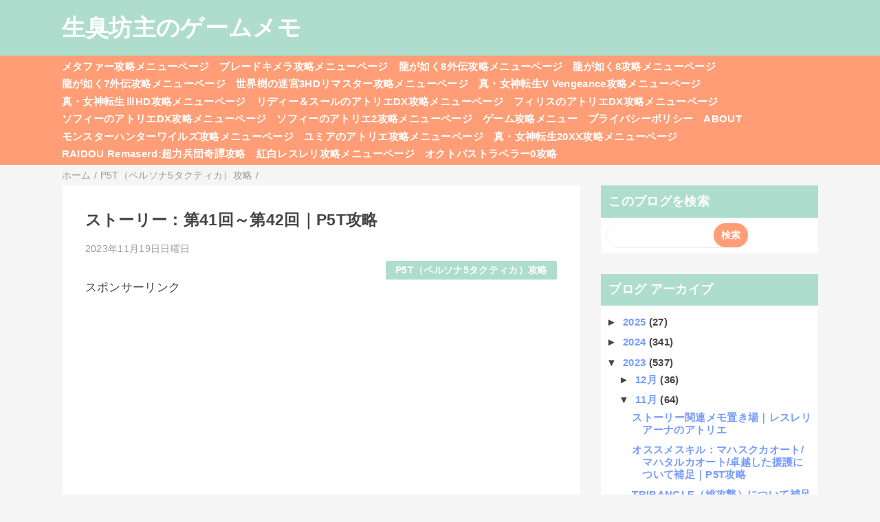

--- FILE ---
content_type: text/html; charset=UTF-8
request_url: https://bozumemo.blogspot.com/2023/11/Story07-P5T.html?m=0
body_size: 15894
content:
<!DOCTYPE html>
<html class='v2' dir='ltr' lang='ja' xmlns='http://www.w3.org/1999/xhtml' xmlns:b='http://www.google.com/2005/gml/b' xmlns:data='http://www.google.com/2005/gml/data' xmlns:expr='http://www.google.com/2005/gml/expr'>
<head>
<link href='https://www.blogger.com/static/v1/widgets/335934321-css_bundle_v2.css' rel='stylesheet' type='text/css'/>
<meta content='width=device-width,initial-scale=1.0,minimum-scale=1.0' name='viewport'/>
<!-- blogger auto create.start -->
<meta content='text/html; charset=UTF-8' http-equiv='Content-Type'/>
<meta content='blogger' name='generator'/>
<link href='https://bozumemo.blogspot.com/favicon.ico' rel='icon' type='image/x-icon'/>
<link href='https://bozumemo.blogspot.com/2023/11/Story07-P5T.html' rel='canonical'/>
<link rel="alternate" type="application/atom+xml" title="生臭坊主のゲームメモ - Atom" href="https://bozumemo.blogspot.com/feeds/posts/default" />
<link rel="alternate" type="application/rss+xml" title="生臭坊主のゲームメモ - RSS" href="https://bozumemo.blogspot.com/feeds/posts/default?alt=rss" />
<link rel="service.post" type="application/atom+xml" title="生臭坊主のゲームメモ - Atom" href="https://www.blogger.com/feeds/1698293626896699390/posts/default" />

<link rel="alternate" type="application/atom+xml" title="生臭坊主のゲームメモ - Atom" href="https://bozumemo.blogspot.com/feeds/4211175425503465914/comments/default" />
<!--Can't find substitution for tag [blog.ieCssRetrofitLinks]-->
<meta content='https://bozumemo.blogspot.com/2023/11/Story07-P5T.html' property='og:url'/>
<meta content='ストーリー：第41回～第42回｜P5T攻略' property='og:title'/>
<meta content='&gt; ペルソナ5タクティカ攻略メニューページ P5Tのストーリー、第41回から第42回までと、統志郎について補足。 第41回～第42回 第41回 勝利条件 もう一人の統志郎と決着をつけろ AWARD ・なし 報酬：なし ペルソナ入手例 なし 統志郎ゲスト参戦ステージ。 この戦闘はエ...' property='og:description'/>
<!-- blogger auto create.end -->
<!-- by QooQ.start -->
<title>ストーリー&#65306;第41回&#65374;第42回&#65372;P5T攻略-生臭坊主のゲームメモ</title>
<meta content='article' property='og:type'/>
<meta content='生臭坊主のゲームメモ' property='og:site_name'/>
<meta content='summary_large_image' name='twitter:card'/>
<!-- by QooQ.end -->
<style id='page-skin-1' type='text/css'><!--
/*-----------------------------------------------------------------------------
Name:      QooQ
Version:   1.30
Author:    くうく堂
Copyright: くうく堂
Url:       https://qooq.dododori.com
Lisense:   カスタマイズは自由です.販売,再配布は禁止です
----------------------------------------------------------------------------- */
/* 関連記事設定 valueの部分を変更して設定 */
/*
<Variable name="mrp.enable" description="関連記事有効化&#65288;true or false&#65289;" type="string" default="true"
/>
<Variable name="mrp.title" description="関連記事タイトル" type="string" default="関連記事"
/>
*/
/* こっちはテンプレートデザイナーで設定可 */
/*
<Group description="文字の色">
<Variable name="font.color" description="普通の文字色" type="color"
default="#454545"/>
<Variable name="font.link" description="リンクの色" type="color"
default="#779cff"/>
<Variable name="font.light" description="うす文字の色" type="color"
default="#999"/>
</Group>
<Group description="ブランドカラー">
<Variable name="brand.color" description="ブランドカラー" type="color"
default="#aeddcd"/>
<Variable name="brand.font" description="ブランドカラー部分の文字色" type="color"
default="#fff"/>
<Variable name="brand.subcolor" description="ブランドサブカラー" type="color"
default="#ff9d76"/>
<Variable name="brand.subfont" description="ブランドサブカラー部分の文字色" type="color"
default="#ffffff"/>
</Group>
<Group description="背景色など">
<Variable name="other.topback" description="最背景色" type="color"
default="#f6f5f5"/>
<Variable name="other.back" description="コンテンツの背景色" type="color"
default="#fff"/>
<Variable name="other.border" description="関連記事などのうすい枠線" type="color"
default="#eee"/>
</Group>
*/
/****************************************
もくじ
１初期化処理-*基本いじらない
２全体設定
３ナビゲーション
４ヘッダー
５パンくずリスト
６記事一覧
７個別記事
８サイドバー
９フッター
10個別アイテム&#65288;タグクラウド&#65289;
*****************************************/
/****************************************
初期化処理-*基本いじらない
*****************************************/
abbr,address,article,aside,audio,b,blockquote,body,canvas,caption,cite,code,dd,del,details,dfn,div,dl,dt,em,fieldset,figcaption,figure,footer,form,h1,h2,h3,h4,h5,h6,header,hgroup,html,i,iframe,img,ins,kbd,label,legend,li,main,mark,menu,nav,object,ol,p,pre,q,samp,section,small,span,strong,sub,summary,sup,table,tbody,td,tfoot,th,thead,time,tr,ul,var,video{margin:0;padding:0;border:0;outline:0;font-size:100%;vertical-align:baseline;background:transparent}article,aside,details,figcaption,figure,footer,header,hgroup,main,menu,nav,section{display:block}blockquote,q{quotes:none}blockquote:after,blockquote:before,q:after,q:before{content:'';content:none}a{margin:0;padding:0;font-size:100%;vertical-align:baseline;background:transparent}ins{text-decoration:none}*,:after,:before{-webkit-box-sizing:border-box;-moz-box-sizing:border-box;-o-box-sizing:border-box;-ms-box-sizing:border-box;box-sizing:border-box}html{font-size:62.5%}body{text-align:left;word-wrap:break-word;overflow-wrap:break-word;font-size:1.7rem;font-weight:500;line-height:1.2;letter-spacing:.02em;min-width:960px}.container{margin:auto;width:86%;min-width:960px;max-width:1180px}a{text-decoration:none;color:inherit}img{height:auto;vertical-align:bottom}iframe,img{max-width:100%}.separator a{margin-left:0!important;margin-right:0!important}.separator a,.separator img{display:inline-block}.section{margin:0}.widget ol,.widget ul{padding:0}.widget-content li{list-style-type:none}.widget .post-body ol,.widget .post-body ul{padding-left:2em;padding-right:0}.Header h1{margin-bottom:0}.status-msg-wrap{margin:0}.status-msg-body{text-align:left}.status-msg-border{border:0}.status-msg-bg{background:0}.gsc-search-box{margin-bottom:0!important}table.gsc-search-box{background:#fff;border-radius:18px;max-width:16em}input.gsc-search-button{-webkit-appearance:none;-moz-appearance:none;appearance:none;padding:0 .8em;border:0;outline:0;margin-left:0!important;border-radius:18px;font-weight:700;height:2.5em;font-size:14px;cursor:pointer}.gsc-input{padding-right:0!important}input.gsc-input{-webkit-appearance:none;-moz-appearance:none;appearance:none;padding:0 1em;border:0;outline:0;background:#fff;border-radius:18px;height:2.5em;font-size:14px;width:100%}.cloud-label-widget-content{text-align:left}.label-size{font-size:80%!important;opacity:1!important;display:inline-block}@media(max-width:768px){body{font-size:1.6rem;min-width:0}.container{width:96%;min-width:0}.twitter-timeline{width:770px!important}}@media(max-width:480px){#main.width-100 .container{width:100%}.width-100 #sub-content,.width-100 .breadcrumbs{width:96%;margin-right:auto;margin-left:auto}}
/****************************************
全体設定
*****************************************/
body{
font-family: "游ゴシック体", "Yu Gothic", YuGothic, "ヒラギノ角ゴシック Pro", "Hiragino Kaku Gothic Pro", 'メイリオ' , Meiryo , Osaka, "ＭＳ Ｐゴシック", "MS PGothic", sans-serif;
background: #f6f5f5;
color: #454545;
}
/* 2カラム設定 */
#main-inner{
display: flex;
}
#main-content{
margin-right: 30px;
width: calc(100% - 346px);
flex-shrink: 0;
}
#sub-content{
margin-top: 30px;
width: 316px;
flex-shrink: 0;
}
@media ( max-width : 768px ) {
#main-inner{
display: block;
}
#main-content{
margin-right: 0;
width: 100%;
}
#sub-content{
width: 100%;
}
}
/****************************************
ナビゲーション
*****************************************/
#navigation{
padding: .2em 0 .2em 0;
font-size: 1.5rem;
background: #ff9d76;
color: #ffffff;
}
#navigation a{
color: inherit;
}
#navigation-button,
#navigation-label{
display: none;
}
#navigation-content ul{
display: flex;
flex-wrap: wrap;
}
#navigation-content li{
margin-right: 1em;
list-style: none;
}
#navigation-content li a{
font-weight: bold;
}
@media ( max-width : 768px ) {
#navigation-label{
display: block;
text-align: center;
}
#navigation-content{
display:none;
}
#navigation-button:checked ~ #navigation-content{
display: block;
}
}
/****************************************
ヘッダー
*****************************************/
#header{
background: #aeddcd;
color: #ffffff;
}
#header a{
color: inherit;
}
#header-inner{
padding: 1em 0 1em 0;
}
#header-img-wrapper{
text-align: center;
}
#header-img{
}
#header-title{
font-size: 200%;
font-weight: bold;
}
#header-text{
font-size: 80%;
font-weight: bold;
}
/****************************************
パンくずリスト
*****************************************/
.breadcrumbs{
line-height: 1;
font-size: 14px;
margin-top: 8px;
background: inherit;
color: #999999;
}
/* 404メッセージ */
.status-msg-wrap{
color:  #999999;
}
/****************************************
記事一覧
*****************************************/
#list{
display: flex;
flex-wrap: wrap;
justify-content: space-between;
align-items: flex-start;
}
#list a{
color: inherit;
}
.list-item{
flex-basis: 49.5%;
margin-top: 8px;
border-radius: 3px;
background: #ffffff;
}
.list-item-inner{
padding: .5em;
border-top: none;
}
.list-item-date{
color: #999999;
font-size: 80%;
}
.list-item-category{
display: flex;
flex-wrap: wrap;
justify-content: flex-end;
margin-top: .5em;
font-size: 80%;
font-weight: bold;
}
.list-item-category-item{
display: block;
margin-top: .1em;
margin-left: .1em;
padding: .3em 1em;
border-radius: 2px;
background: #aeddcd;
color: #ffffff;
}
.list-item-img{
display: block;
width: 100%;
}
.list-item-title{
margin-top: .5em;
font-weight: bold;
}
@media ( max-width : 480px ) {
#list{
display: block;
}
}
/****************************************
個別記事
*****************************************/
#single{
padding: 2em;
margin-top: 8px;
background: #ffffff;
}
/* 個別記事見出し */
#singler-header{
}
#single-header-date{
font-size: 80%;
margin-top: 1.25em;
color: #999999;
}
#single-header-title{
font-size: 2.3rem;
font-weight: bold;
}
#single-header .single-share{
margin-top: 1em;
}
#single-header-category{
display: flex;
flex-wrap: wrap;
justify-content: flex-end;
margin-top: .5em;
font-size: 80%;
font-weight: bold;
}
.single-header-category-item{
display: block;
margin-top: .1em;
margin-left: .1em;
padding: .3em 1em;
border-radius: 2px;
background: #aeddcd;
color: #ffffff;
}
/* アドセンスのデザイン指定 */
#ad-1{
/* アドセンス広告1を使う場合有効にする */
/* margin-top: 1em; */
min-height: 250px;
overflow: hidden;
}
#ad-2{
margin-top: 2em;
overflow: hidden;
}
/* 個別記事本文 */
#single-content{
margin-top: 1em;
line-height: 1.8;
}
#single-content p{
margin-top: 1.8em;
margin-bottom: 1.8em;
}
#single-content a{
color: #779cff;
}
#single-content h2{
font-size: 2.26rem;
font-weight: bold;
padding: .8em .5em;
margin-bottom: 1em;
margin-top: 2em;
border-radius: 2px;
line-height: 1.2;
background: #aeddcd;
color: #ffffff;
}
#single-content h3{
font-size: 2.26rem;
font-weight: bold;
margin-bottom: 1em;
margin-top: 2em;
padding: .5em 0;
line-height: 1.2;
border-bottom: solid 2px #aeddcd;
}
#single-content h4{
display: table;
padding: .5em 2em;
border-radius: 2px;
line-height: 1.2;
background: #aeddcd;
color: #ffffff;
}
#single-content blockquote{
margin: 1.8rem;
padding-left: 1.8rem;
position: relative;
}
#single-content blockquote:before{
content:'\201D';
font-size: 400%;
position: absolute;
top: -1.8rem;
left: -1.8rem;
line-height: 1;
}
/* 個別記事下部 */
#single-footer{
}
/* SNSボタン */
#single-footer .single-share{
margin-top: 4em;
margin-bottom: 4em;
}
.single-share{
display: flex;
justify-content: center;
}
.single-share-facebook,
.single-share-twitter,
.single-share-hatena,
.single-share-pocket,
.single-share-line{
text-align: center;
font-weight: bold;
margin: 0 .3em;
border-radius: 3px;
display: block;
padding: .2em 1em;
color: white;
}
.single-share-facebook{
background: #3B5998;
}
.single-share-twitter{
background: #55acee;
}
.single-share-hatena{
background: #008fde;
}
.single-share-pocket{
background: #ef3f56;
}
.single-share-line{
background: #00B900;
}
/* 前後の記事 */
#blog-pager{
margin-top: 30px;
margin-bottom: 0;
}
#blog-pager-newer-link,
#blog-pager-older-link{
padding: 1em;
font-weight: bold;
border-radius: 2em;
background: #ff9d76;
color: #ffffff;
}
/* コメント */
#comments{
margin-top: 2em;
}
/* フッターカテゴリ */
#single-footer-category{
margin-top: 2em;
}
.single-footer-category-item{
display: table;
margin: 1em auto 0 auto;
padding: 1em;
font-weight: bold;
border-radius: 3px;
background: #aeddcd;
color: #ffffff;
}
/* 関連記事 */
#mrp-wrapper{
margin-top: 2em;
}
#mrp-title{
font-weight: bold;
}
#mrp-content{
display: flex;
flex-wrap: wrap;
}
.mrp-post{
position: relative;
flex-basis: 150px;
padding: .5em 1em;
margin: .1em;
border: solid 1px #eeeeee;
background: #ffffff;
}
.mrp-post-img{
display: block;
border-radius: 50%;
width: 72px;
height: 72px;
object-fit: cover;
margin: 0 auto 0 auto;
}
.mrp-post-title{
margin-top: .5em;
font-size: 80%;
font-weight: bold;
}
.mrp-post-link{
position: absolute;
top: 0;
left: 0;
width: 100%;
height: 100%;
}
@media ( max-width : 480px ) {
#single{
padding: 1.5em 1em 1em 1em;
}
#single-header-title{
font-size: 1.9rem;
}
#single-content h2,
#single-content h3{
font-size: 1.9rem;
}
}
/****************************************
サイドバー
*****************************************/
#sub-content{
font-size: 1.5rem;
}
#sub-content a{
color: #779cff;
}
#sub-content .widget{
background: #ffffff;
border-radius: 2px;
}
#sub-content .widget-content,
#sub-content .contact-form-widget{
padding: .5em;
}
#sub-content .widget h2{
font-size: 1.8rem;
padding: .6em;
background: #aeddcd;
color: #ffffff;
}
/****************************************
フッター
*****************************************/
#footer{
font-size: 1.5rem;
margin-top: 30px;
background-color: #ffffff;
}
#footer a{
color: #779cff;
}
#footer-inner{
display: flex;
}
#footer-item1,
#footer-item2,
#footer-item3{
flex-basis: 29.3333%;
margin-left: 2%;
margin-right: 2%;
}
#footer .widget{
padding-top: 30px;
}
#footer .widget:last-child{
padding-bottom: 30px;
}
#copyright{
text-align: center;
font-size: 70%;
margin-top: 1em;
color: #999999;
letter-spacing: 0;
}
#copyright:before{
content:"Copyright \0a9 ";
}
#copyright:after{
content:" All Rights Reserved.";
}
#designed-by{
text-align: center;
font-size: 70%;
margin-bottom: 1em;
color: #999999;
letter-spacing: 0;
}
#designed-by:before{
content:"designed by ";
}
.Attribution{
color: #999999;
font-size: 70%;
}
.Attribution a{
color: inherit !important;
}
@media ( max-width : 768px ) {
#footer-inner{
display: block;
}
}
/****************************************
個別アイテム
*****************************************/
/* タグクラウド */
.label-size{
padding: .5em;
border-radius: 3px;
margin: .25em 0;
background: #ff9d76;
color: #ffffff;
}
.label-size a{
color: inherit !important;
}
.widget h2{
font-size: 110%;
}
.widget h2,
.widget .widget-content{
font-weight: bold;
}
.popular-posts a{
color: #454545 !important;
}
.post-summary h3 a{
color: #454545 !important;
}
table.gsc-search-box{
border: solid 1px #eeeeee;
}
input.gsc-search-button{
background: #ff9d76;
color: #ffffff;
}
input.gsc-input{
color: #454545;
}

--></style>
<script>
//<![CDATA[
//mrp-v1.04
var relatedAry=new Array;function mrp_input(e){for(var t=0;t<e.feed.entry.length;t++){var r=new Object,n=e.feed.entry[t];r.title=n.title.$t;try{r.thumbnail=n.media$thumbnail.url}catch(e){r.thumbnail="noneImage"}for(var l=0;l<n.link.length;l++)if("alternate"==n.link[l].rel){r.link=n.link[l].href;break}for(var i=0,m=0;m<relatedAry.length;m++)if(r.link==relatedAry[m].link){i=1;break}i||relatedAry.push(r)}}function mrp_output(e){for(var t,r,n,l,a,i=mrpMax<relatedAry.length?mrpMax:relatedAry.length,d=document.getElementById("mrp-content"),m=[],s=0;m.push(s++)<relatedAry.length;);if(m=m.sort(function(){return Math.random()-.5}),relatedAry.length<=1)(a=document.createElement("p")).textContent="関連する記事はありません。",d.appendChild(a);else for(var p=0;p<i;p++)t=relatedAry[m[p]],mrpPosturl!=t.link&&((r=document.createElement("div")).setAttribute("class","mrp-post"),"noneImage"!=t.thumbnail&&((n=document.createElement("img")).setAttribute("src",t.thumbnail),n.setAttribute("class","mrp-post-img"),r.appendChild(n)),(a=document.createElement("p")).setAttribute("class","mrp-post-title"),a.textContent=t.title,r.appendChild(a),(l=document.createElement("a")).setAttribute("href",t.link),l.setAttribute("class","mrp-post-link"),r.appendChild(l),d.appendChild(r))}
//]]>
</script>
<script type='text/javascript'>
        (function(i,s,o,g,r,a,m){i['GoogleAnalyticsObject']=r;i[r]=i[r]||function(){
        (i[r].q=i[r].q||[]).push(arguments)},i[r].l=1*new Date();a=s.createElement(o),
        m=s.getElementsByTagName(o)[0];a.async=1;a.src=g;m.parentNode.insertBefore(a,m)
        })(window,document,'script','https://www.google-analytics.com/analytics.js','ga');
        ga('create', 'UA-52552438-1', 'auto', 'blogger');
        ga('blogger.send', 'pageview');
      </script>
<!-- Google tag (gtag.js) -->
<script async='async' src='https://www.googletagmanager.com/gtag/js?id=G-KW2W8PFLQH'></script>
<script>
  window.dataLayer = window.dataLayer || [];
  function gtag(){dataLayer.push(arguments);}
  gtag('js', new Date());

  gtag('config', 'G-KW2W8PFLQH');
</script>
<link href='https://www.blogger.com/dyn-css/authorization.css?targetBlogID=1698293626896699390&amp;zx=4ea00f42-f5d3-4925-9211-f843b4feaa5f' media='none' onload='if(media!=&#39;all&#39;)media=&#39;all&#39;' rel='stylesheet'/><noscript><link href='https://www.blogger.com/dyn-css/authorization.css?targetBlogID=1698293626896699390&amp;zx=4ea00f42-f5d3-4925-9211-f843b4feaa5f' rel='stylesheet'/></noscript>
<meta name='google-adsense-platform-account' content='ca-host-pub-1556223355139109'/>
<meta name='google-adsense-platform-domain' content='blogspot.com'/>

<!-- data-ad-client=ca-pub-8989459034511995 -->

</head>
<body>
<div id='header'>
<div class='section' id='ヘッダー'><div class='widget Header' data-version='1' id='Header1'>
<div id='header-inner'>
<div class='container'>
<p id='header-title'><a href='https://bozumemo.blogspot.com/?m=0'>生臭坊主のゲームメモ</a></p>
</div>
</div>
</div></div>
</div>
<div id='navigation'>
<div class='container'>
<label for='navigation-button' id='navigation-label'>=</label>
<input id='navigation-button' type='checkbox'/>
<div id='navigation-content'>
<div class='section' id='ナビゲーション'><div class='widget PageList' data-version='1' id='PageList1'>
<div class='widget-content'>
<ul>
<li><a href='https://bozumemo.jp/metaphor-kouryaku/'>メタファー攻略メニューページ</a></li>
<li><a href='https://bozumemo.jp/blade-chimera-kouryaku/'>ブレードキメラ攻略メニューページ</a></li>
<li><a href='https://bozumemo.jp/gotoku8-pirates-kouryaku/'>龍が如く8外伝攻略メニューページ</a></li>
<li><a href='https://bozumemo.blogspot.com/p/ryu8.html?m=0'>龍が如く8攻略メニューページ</a></li>
<li><a href='https://bozumemo.blogspot.com/p/ryu7gaiden.html?m=0'>龍が如く7外伝攻略メニューページ</a></li>
<li><a href='https://bozumemo.blogspot.com/p/sq3hd.html?m=0'>世界樹の迷宮3HDリマスター攻略メニューページ</a></li>
<li><a href='https://bozumemo.blogspot.com/p/shinmegamitenseivv.html?m=0'>真&#12539;女神転生V Vengeance攻略メニューページ</a></li>
<li><a href='https://bozumemo.blogspot.com/p/sinmegamitensei3hd.html'>真&#12539;女神転生&#8546;HD攻略メニューページ</a></li>
<li><a href='https://bozumemo.blogspot.com/p/lydiedx.html?m=0'>リディー&#65286;スールのアトリエDX攻略メニューページ</a></li>
<li><a href='https://bozumemo.blogspot.com/p/firisdx.html?m=0'>フィリスのアトリエDX攻略メニューページ</a></li>
<li><a href='https://bozumemo.blogspot.com/p/sophiedx.html?m=0'>ソフィーのアトリエDX攻略メニューページ</a></li>
<li><a href='https://bozumemo.blogspot.com/p/sophie2.html?m=0'>ソフィーのアトリエ2攻略メニューページ</a></li>
<li><a href='https://bozumemo.blogspot.com/p/blog-page_42.html'>ゲーム攻略メニュー</a></li>
<li><a href='https://bozumemo.blogspot.com/p/blog-page_15.html'>プライバシーポリシー</a></li>
<li><a href='https://bozumemo.blogspot.com/p/blog-page_9.html'>ABOUT</a></li>
<li><a href='https://bozumemo.jp/monster-hunter-wilds-kouryaku/'>モンスターハンターワイルズ攻略メニューページ</a></li>
<li><a href='https://bozumemo.jp/yumia-atelier/'>ユミアのアトリエ攻略メニューページ</a></li>
<li><a href='https://bozumemo.jp/sin-megaten-20xx-kouryaku/'>真&#12539;女神転生20XX攻略メニューページ</a></li>
<li><a href='https://bozumemo.jp/raidou-remasterd/raidou-menu/'>RAIDOU Remaserd:超力兵団奇譚攻略</a></li>
<li><a href='https://bozumemo.jp/resleriana-rw/resleriana-rw-top/'>紅白レスレリ攻略メニューページ</a></li>
<li><a href='https://bozumemo.jp/octopathtraveler0/octopathtraveler0-top/'>オクトパストラベラー0攻略</a></li>
</ul>
<div class='clear'></div>
</div>
</div></div>
</div>
</div>
</div>
<div class='width-100' id='main'>
<div class='container'>
<div id='main-inner'>
<div id='main-content'>
<div class='section' id='記事表示部分'><div class='widget Blog' data-version='1' id='Blog1'>
<div class='breadcrumbs' typeof='BreadcrumbList' vocab='https://schema.org/'>
<span property='itemListElement' typeof='ListItem'>
<a href='https://bozumemo.blogspot.com/?m=0' property='item' typeof='WebPage'>
<span property='name'>ホーム</span>
</a>
<meta content='1' property='position'/>
</span> / 
  
<span property='itemListElement' typeof='ListItem'>
<a href='https://bozumemo.blogspot.com/search/label/P5T%EF%BC%88%E3%83%9A%E3%83%AB%E3%82%BD%E3%83%8A5%E3%82%BF%E3%82%AF%E3%83%86%E3%82%A3%E3%82%AB%EF%BC%89%E6%94%BB%E7%95%A5?m=0' property='item' typeof='WebPage'>
<span property='name'>P5T&#65288;ペルソナ5タクティカ&#65289;攻略</span>
</a>
<meta content='2' property='position'/>
</span> / 
          
</div>
<div id='single'>
<div id='single-header'>
<h1 id='single-header-title'>ストーリー&#65306;第41回&#65374;第42回&#65372;P5T攻略</h1>
<p id='single-header-date'>2023年11月19日日曜日</p>
<p id='single-header-category'>
<a class='single-header-category-item' href='https://bozumemo.blogspot.com/search/label/P5T%EF%BC%88%E3%83%9A%E3%83%AB%E3%82%BD%E3%83%8A5%E3%82%BF%E3%82%AF%E3%83%86%E3%82%A3%E3%82%AB%EF%BC%89%E6%94%BB%E7%95%A5?m=0'>P5T&#65288;ペルソナ5タクティカ&#65289;攻略</a>
</p>
</div>
<div id='ad-1'>
<p style='text-align: left;'>スポンサーリンク<br/></p>
<script async='async' crossorigin='anonymous' src='https://pagead2.googlesyndication.com/pagead/js/adsbygoogle.js?client=ca-pub-8989459034511995'></script>
<ins class='adsbygoogle' data-ad-client='ca-pub-8989459034511995' data-ad-format='auto' data-ad-slot='3949313053' data-full-width-responsive='true' style='display:block'></ins>
<script>
     (adsbygoogle = window.adsbygoogle || []).push({});
</script>
</div>
<div class='post-body' id='single-content'>
<p>&gt;<a href="https://bozumemo.blogspot.com/p/p5t.html">ペルソナ5タクティカ攻略メニューページ</a></p><p>P5Tのストーリー&#12289;第41回から第42回までと&#12289;統志郎について補足&#12290;</p><h2>第41回&#65374;第42回</h2><h3>第41回</h3><p><b>勝利条件</b><br />もう一人の統志郎と決着をつけろ</p><p><b>AWARD</b><br />&#12539;なし<br /></p><p>報酬&#65306;なし</p><p><b>ペルソナ入手例</b><br />なし</p><p>統志郎ゲスト参戦ステージ&#12290;<br />この戦闘はエルを編成できない&#12290;<br /></p><p>もうひとりの統志郎はバリアを張っている&#12290;<br />このバリアは&#12289;統志郎のスキルでしか剥がせないため&#12289;とりあえずはもうひとりの統志郎は統志郎に任せて&#12289;他のユニットは他の敵を攻撃していくとよい&#12290;<br />バリアを剥がすことができたら&#12289;他のユニットでも攻撃が通るようになる&#12290;<br />一気にダメージを与えられるが&#12289;HP1で耐える&#65311;<br />再度バリアを張る&#12290;<br />次のバリアを剥がすとクリア</p><h3>第42回</h3><p><b>勝利条件</b><br />エリと決着をつけろ</p><p><b>AWARD</b><br />&#12539;なし<br /></p><p>報酬&#65306;30800円&#65288;一攫千金あり時&#65289;</p><p><b>ペルソナ入手例</b><br />Lv55スカディ/Lv55ノルン/Lv57チェルノボグ/Lv58リリス</p><p>統志郎ゲスト参戦ステージ&#12290;<br />この戦闘はエルを編成できない&#12290;</p><p>HP5000と非常に高い&#12290;<br />エリは基本的には怨弾で3回攻撃してくるため&#12289;全員遮蔽物の隣に配置しガードした状態でターンを終えるようにしたい&#12290;<br />2ターン目に開始地点付近に球体を設置し&#12289;2体ほど敵を増援してくる&#12290;<br />増援はガードしてない場所に出現するため&#12289;球と増援を総攻撃で一掃するとよい&#12290;<br />4ターン目に球体を2個設置+4体増援してくるので&#12289;同様に処理すると良い&#12290;<br />6ターン目には2体のユニットを拘束し&#12289;次の攻撃の攻撃範囲に強制移動させられる&#12290;<br />この拘束状態は味方ユニットを攻撃すると解除されるので&#12289;残りの2体で銃撃などで攻撃範囲外から攻撃して解除し&#12289;攻撃範囲外に移動するとよい&#12290;<br />8ターン目には中央辺りに小さい球体4つ設置してくる&#12290;<br />球体を破壊すると1個辺りエリに300ダメージになるので&#12289;4つ全て破壊し一気に大ダメージを与える&#12290;</p><p>3体以上のペルソナ合体で作れるペルソナが追加&#12290;<br />ペルソナの最大所持数が30まで増加&#12290;<br />TALK&#65306;ラヴェンツァへの質問&#12289;GP6</p><h2 style="text-align: left;">統志郎について補足</h2><p>統志郎がエルネストを覚醒し&#12289;4人目のユニットとして戦闘に参加するように&#12290;<br />統志郎は総攻撃の範囲を決めるユニットには含まれず&#12289;通常総攻撃を発動できない&#12290;<br />統志郎が1MOREを獲得し&#12289;かつ他の味方が総攻撃可能な場合は&#12289;統志郎も総攻撃を発動できる&#12290;</p><p>統志郎は&#12289;スキルは使えるものの&#12289;近接攻撃や銃撃攻撃を行えない&#12290;<br />また&#12289;統志郎はエル同様にサブペルソナを装備できない&#12290;</p><p><b>統志郎とエル</b><br />第43回以降のパーティ編成では&#12289;統志郎以外に3人選出でき&#12289;エルも同じパーティに編成することが可能&#12290;<br />統志郎のスキル使用時は&#12289;エルはペルソナに変身し&#12289;爆弾などの効果を受けなくなるほか&#12289;統志郎かエルどちらかが回復&#12289;または強化された場合&#12289;もう片方のユニットもその効果を共有する&#12290;</p><p><b>統志郎のスキル</b><br />ベイウェル45Mk&#8545;&#65306;銃撃/DAMAGE130/Spを消費せず対象1体を射撃しダメージを与える&#12290;<br />リベレーター&#65306;万能/DAMAGE102/中範囲に中ダメージを与える<br />回生する結晶&#65306;補助/周囲の味方をターン終了時に回復する結晶を生成&#12290;近接攻撃で吹き飛ばして回復も行える&#12290;</p><p>&gt;<a href="https://bozumemo.blogspot.com/p/p5t.html">ペルソナ5タクティカ攻略メニューページ</a></p>
<div style='clear: both;'></div>
</div>
<div id='ad-2'>
<p style='text-align: left;'>スポンサーリンク<br/></p>
<script async='async' crossorigin='anonymous' src='https://pagead2.googlesyndication.com/pagead/js/adsbygoogle.js?client=ca-pub-8989459034511995'></script>
<ins class='adsbygoogle' data-ad-client='ca-pub-8989459034511995' data-ad-format='auto' data-ad-slot='4681114255' data-full-width-responsive='true' style='display:block'></ins>
<script>
     (adsbygoogle = window.adsbygoogle || []).push({});
</script>
<script async='async' src='https://pagead2.googlesyndication.com/pagead/js/adsbygoogle.js'></script>
<ins class='adsbygoogle' data-ad-client='ca-pub-8989459034511995' data-ad-format='autorelaxed' data-ad-slot='4105379125' style='display:block'></ins>
<script>
     (adsbygoogle = window.adsbygoogle || []).push({});
</script>
</div>
<div id='single-footer'>
<div class='blog-pager' id='blog-pager'>
<span id='blog-pager-newer-link'>
<a class='blog-pager-newer-link' href='https://bozumemo.blogspot.com/2023/11/Quest04.html?m=0' id='Blog1_blog-pager-newer-link' title='次の投稿'>次の投稿</a>
</span>
<span id='blog-pager-older-link'>
<a class='blog-pager-older-link' href='https://bozumemo.blogspot.com/2023/11/Story06-P5T.html?m=0' id='Blog1_blog-pager-older-link' title='前の投稿'>前の投稿</a>
</span>
</div>
<div class='clear'></div>
<div id='single-footer-category'>
<a class='single-footer-category-item' href='https://bozumemo.blogspot.com/search/label/P5T%EF%BC%88%E3%83%9A%E3%83%AB%E3%82%BD%E3%83%8A5%E3%82%BF%E3%82%AF%E3%83%86%E3%82%A3%E3%82%AB%EF%BC%89%E6%94%BB%E7%95%A5?m=0'>P5T&#65288;ペルソナ5タクティカ&#65289;攻略カテゴリ</a>
</div>
<div id='mrp-wrapper'>
<p id='mrp-title'>関連記事</p>
<div id='mrp-content'></div>
<script src='/feeds/posts/default/-/P5T（ペルソナ5タクティカ）攻略?alt=json-in-script&callback=mrp_input&max-results=10' type='text/javascript'></script>
<script type='text/javascript'>
			var mrpPosturl="https://bozumemo.blogspot.com/2023/11/Story07-P5T.html";
			var mrpMax=6;
			mrp_output();
		</script>
</div>
<div class='comments' id='comments'>
<a name='comments'></a>
<h4>0 件のコメント:</h4>
<div id='Blog1_comments-block-wrapper'>
<dl class='avatar-comment-indent' id='comments-block'>
</dl>
</div>
<p class='comment-footer'>
<div class='comment-form'>
<a name='comment-form'></a>
<h4 id='comment-post-message'>コメントを投稿</h4>
<p>
</p>
<a href='https://www.blogger.com/comment/frame/1698293626896699390?po=4211175425503465914&hl=ja&saa=85391&origin=https://bozumemo.blogspot.com' id='comment-editor-src'></a>
<iframe allowtransparency='true' class='blogger-iframe-colorize blogger-comment-from-post' frameborder='0' height='410px' id='comment-editor' name='comment-editor' src='' width='100%'></iframe>
<script src='https://www.blogger.com/static/v1/jsbin/2830521187-comment_from_post_iframe.js' type='text/javascript'></script>
<script type='text/javascript'>
      BLOG_CMT_createIframe('https://www.blogger.com/rpc_relay.html');
    </script>
</div>
</p>
</div>
</div>
</div>
</div></div>
</div>
<div id='sub-content'>
<div class='section' id='サイドバー'><div class='widget BlogSearch' data-version='1' id='BlogSearch1'>
<h2 class='title'>このブログを検索</h2>
<div class='widget-content'>
<div id='BlogSearch1_form'>
<form action='https://bozumemo.blogspot.com/search' class='gsc-search-box' target='_top'>
<table cellpadding='0' cellspacing='0' class='gsc-search-box'>
<tbody>
<tr>
<td class='gsc-input'>
<input autocomplete='off' class='gsc-input' name='q' size='10' title='search' type='text' value=''/>
</td>
<td class='gsc-search-button'>
<input class='gsc-search-button' title='search' type='submit' value='検索'/>
</td>
</tr>
</tbody>
</table>
</form>
</div>
</div>
<div class='clear'></div>
</div><div class='widget BlogArchive' data-version='1' id='BlogArchive1'>
<h2>ブログ アーカイブ</h2>
<div class='widget-content'>
<div id='ArchiveList'>
<div id='BlogArchive1_ArchiveList'>
<ul class='hierarchy'>
<li class='archivedate collapsed'>
<a class='toggle' href='javascript:void(0)'>
<span class='zippy'>

        &#9658;&#160;
      
</span>
</a>
<a class='post-count-link' href='https://bozumemo.blogspot.com/2025/?m=0'>
2025
</a>
<span class='post-count' dir='ltr'>(27)</span>
<ul class='hierarchy'>
<li class='archivedate collapsed'>
<a class='toggle' href='javascript:void(0)'>
<span class='zippy'>

        &#9658;&#160;
      
</span>
</a>
<a class='post-count-link' href='https://bozumemo.blogspot.com/2025/12/?m=0'>
12月
</a>
<span class='post-count' dir='ltr'>(1)</span>
</li>
</ul>
<ul class='hierarchy'>
<li class='archivedate collapsed'>
<a class='toggle' href='javascript:void(0)'>
<span class='zippy'>

        &#9658;&#160;
      
</span>
</a>
<a class='post-count-link' href='https://bozumemo.blogspot.com/2025/11/?m=0'>
11月
</a>
<span class='post-count' dir='ltr'>(1)</span>
</li>
</ul>
<ul class='hierarchy'>
<li class='archivedate collapsed'>
<a class='toggle' href='javascript:void(0)'>
<span class='zippy'>

        &#9658;&#160;
      
</span>
</a>
<a class='post-count-link' href='https://bozumemo.blogspot.com/2025/10/?m=0'>
10月
</a>
<span class='post-count' dir='ltr'>(8)</span>
</li>
</ul>
<ul class='hierarchy'>
<li class='archivedate collapsed'>
<a class='toggle' href='javascript:void(0)'>
<span class='zippy'>

        &#9658;&#160;
      
</span>
</a>
<a class='post-count-link' href='https://bozumemo.blogspot.com/2025/09/?m=0'>
9月
</a>
<span class='post-count' dir='ltr'>(2)</span>
</li>
</ul>
<ul class='hierarchy'>
<li class='archivedate collapsed'>
<a class='toggle' href='javascript:void(0)'>
<span class='zippy'>

        &#9658;&#160;
      
</span>
</a>
<a class='post-count-link' href='https://bozumemo.blogspot.com/2025/07/?m=0'>
7月
</a>
<span class='post-count' dir='ltr'>(4)</span>
</li>
</ul>
<ul class='hierarchy'>
<li class='archivedate collapsed'>
<a class='toggle' href='javascript:void(0)'>
<span class='zippy'>

        &#9658;&#160;
      
</span>
</a>
<a class='post-count-link' href='https://bozumemo.blogspot.com/2025/06/?m=0'>
6月
</a>
<span class='post-count' dir='ltr'>(3)</span>
</li>
</ul>
<ul class='hierarchy'>
<li class='archivedate collapsed'>
<a class='toggle' href='javascript:void(0)'>
<span class='zippy'>

        &#9658;&#160;
      
</span>
</a>
<a class='post-count-link' href='https://bozumemo.blogspot.com/2025/05/?m=0'>
5月
</a>
<span class='post-count' dir='ltr'>(3)</span>
</li>
</ul>
<ul class='hierarchy'>
<li class='archivedate collapsed'>
<a class='toggle' href='javascript:void(0)'>
<span class='zippy'>

        &#9658;&#160;
      
</span>
</a>
<a class='post-count-link' href='https://bozumemo.blogspot.com/2025/04/?m=0'>
4月
</a>
<span class='post-count' dir='ltr'>(2)</span>
</li>
</ul>
<ul class='hierarchy'>
<li class='archivedate collapsed'>
<a class='toggle' href='javascript:void(0)'>
<span class='zippy'>

        &#9658;&#160;
      
</span>
</a>
<a class='post-count-link' href='https://bozumemo.blogspot.com/2025/02/?m=0'>
2月
</a>
<span class='post-count' dir='ltr'>(3)</span>
</li>
</ul>
</li>
</ul>
<ul class='hierarchy'>
<li class='archivedate collapsed'>
<a class='toggle' href='javascript:void(0)'>
<span class='zippy'>

        &#9658;&#160;
      
</span>
</a>
<a class='post-count-link' href='https://bozumemo.blogspot.com/2024/?m=0'>
2024
</a>
<span class='post-count' dir='ltr'>(341)</span>
<ul class='hierarchy'>
<li class='archivedate collapsed'>
<a class='toggle' href='javascript:void(0)'>
<span class='zippy'>

        &#9658;&#160;
      
</span>
</a>
<a class='post-count-link' href='https://bozumemo.blogspot.com/2024/12/?m=0'>
12月
</a>
<span class='post-count' dir='ltr'>(5)</span>
</li>
</ul>
<ul class='hierarchy'>
<li class='archivedate collapsed'>
<a class='toggle' href='javascript:void(0)'>
<span class='zippy'>

        &#9658;&#160;
      
</span>
</a>
<a class='post-count-link' href='https://bozumemo.blogspot.com/2024/11/?m=0'>
11月
</a>
<span class='post-count' dir='ltr'>(8)</span>
</li>
</ul>
<ul class='hierarchy'>
<li class='archivedate collapsed'>
<a class='toggle' href='javascript:void(0)'>
<span class='zippy'>

        &#9658;&#160;
      
</span>
</a>
<a class='post-count-link' href='https://bozumemo.blogspot.com/2024/09/?m=0'>
9月
</a>
<span class='post-count' dir='ltr'>(2)</span>
</li>
</ul>
<ul class='hierarchy'>
<li class='archivedate collapsed'>
<a class='toggle' href='javascript:void(0)'>
<span class='zippy'>

        &#9658;&#160;
      
</span>
</a>
<a class='post-count-link' href='https://bozumemo.blogspot.com/2024/08/?m=0'>
8月
</a>
<span class='post-count' dir='ltr'>(25)</span>
</li>
</ul>
<ul class='hierarchy'>
<li class='archivedate collapsed'>
<a class='toggle' href='javascript:void(0)'>
<span class='zippy'>

        &#9658;&#160;
      
</span>
</a>
<a class='post-count-link' href='https://bozumemo.blogspot.com/2024/07/?m=0'>
7月
</a>
<span class='post-count' dir='ltr'>(21)</span>
</li>
</ul>
<ul class='hierarchy'>
<li class='archivedate collapsed'>
<a class='toggle' href='javascript:void(0)'>
<span class='zippy'>

        &#9658;&#160;
      
</span>
</a>
<a class='post-count-link' href='https://bozumemo.blogspot.com/2024/06/?m=0'>
6月
</a>
<span class='post-count' dir='ltr'>(79)</span>
</li>
</ul>
<ul class='hierarchy'>
<li class='archivedate collapsed'>
<a class='toggle' href='javascript:void(0)'>
<span class='zippy'>

        &#9658;&#160;
      
</span>
</a>
<a class='post-count-link' href='https://bozumemo.blogspot.com/2024/05/?m=0'>
5月
</a>
<span class='post-count' dir='ltr'>(30)</span>
</li>
</ul>
<ul class='hierarchy'>
<li class='archivedate collapsed'>
<a class='toggle' href='javascript:void(0)'>
<span class='zippy'>

        &#9658;&#160;
      
</span>
</a>
<a class='post-count-link' href='https://bozumemo.blogspot.com/2024/04/?m=0'>
4月
</a>
<span class='post-count' dir='ltr'>(36)</span>
</li>
</ul>
<ul class='hierarchy'>
<li class='archivedate collapsed'>
<a class='toggle' href='javascript:void(0)'>
<span class='zippy'>

        &#9658;&#160;
      
</span>
</a>
<a class='post-count-link' href='https://bozumemo.blogspot.com/2024/03/?m=0'>
3月
</a>
<span class='post-count' dir='ltr'>(47)</span>
</li>
</ul>
<ul class='hierarchy'>
<li class='archivedate collapsed'>
<a class='toggle' href='javascript:void(0)'>
<span class='zippy'>

        &#9658;&#160;
      
</span>
</a>
<a class='post-count-link' href='https://bozumemo.blogspot.com/2024/02/?m=0'>
2月
</a>
<span class='post-count' dir='ltr'>(67)</span>
</li>
</ul>
<ul class='hierarchy'>
<li class='archivedate collapsed'>
<a class='toggle' href='javascript:void(0)'>
<span class='zippy'>

        &#9658;&#160;
      
</span>
</a>
<a class='post-count-link' href='https://bozumemo.blogspot.com/2024/01/?m=0'>
1月
</a>
<span class='post-count' dir='ltr'>(21)</span>
</li>
</ul>
</li>
</ul>
<ul class='hierarchy'>
<li class='archivedate expanded'>
<a class='toggle' href='javascript:void(0)'>
<span class='zippy toggle-open'>

        &#9660;&#160;
      
</span>
</a>
<a class='post-count-link' href='https://bozumemo.blogspot.com/2023/?m=0'>
2023
</a>
<span class='post-count' dir='ltr'>(537)</span>
<ul class='hierarchy'>
<li class='archivedate collapsed'>
<a class='toggle' href='javascript:void(0)'>
<span class='zippy'>

        &#9658;&#160;
      
</span>
</a>
<a class='post-count-link' href='https://bozumemo.blogspot.com/2023/12/?m=0'>
12月
</a>
<span class='post-count' dir='ltr'>(36)</span>
</li>
</ul>
<ul class='hierarchy'>
<li class='archivedate expanded'>
<a class='toggle' href='javascript:void(0)'>
<span class='zippy toggle-open'>

        &#9660;&#160;
      
</span>
</a>
<a class='post-count-link' href='https://bozumemo.blogspot.com/2023/11/?m=0'>
11月
</a>
<span class='post-count' dir='ltr'>(64)</span>
<ul class='posts'>
<li><a href='https://bozumemo.blogspot.com/2023/10/resleri-memo.html?m=0'>ストーリー関連メモ置き場&#65372;レスレリアーナのアトリエ</a></li>
<li><a href='https://bozumemo.blogspot.com/2023/11/osusume-skill-p5t.html?m=0'>オススメスキル&#65306;マハスクカオート/マハタルカオート/卓越した援護について補足&#65372;P5T攻略</a></li>
<li><a href='https://bozumemo.blogspot.com/2023/11/TRIBANGLE.html?m=0'>TRIBANGLE&#65288;総攻撃&#65289;について補足&#65372;P5T攻略</a></li>
<li><a href='https://bozumemo.blogspot.com/2023/11/skill-eru.html?m=0'>スキル一覧&#65306;エル&#65372;P5T攻略</a></li>
<li><a href='https://bozumemo.blogspot.com/2023/11/skill-hutaba.html?m=0'>スキル一覧&#65306;双葉&#65372;P5T攻略</a></li>
<li><a href='https://bozumemo.blogspot.com/2023/11/skill-makoto.html?m=0'>スキル一覧&#65306;真&#65372;P5T攻略</a></li>
<li><a href='https://bozumemo.blogspot.com/2023/11/skill-yusuke.html?m=0'>スキル一覧&#65306;祐介&#65372;P5T攻略</a></li>
<li><a href='https://bozumemo.blogspot.com/2023/11/skill-haru.html?m=0'>スキル一覧&#65306;春&#65372;P5T攻略</a></li>
<li><a href='https://bozumemo.blogspot.com/2023/11/skill-ryuji.html?m=0'>スキル一覧&#65306;竜司&#65372;P5T攻略</a></li>
<li><a href='https://bozumemo.blogspot.com/2023/11/skill-an.html?m=0'>スキル一覧&#65306;杏&#65372;P5T攻略</a></li>
<li><a href='https://bozumemo.blogspot.com/2023/11/skill-morugana.html?m=0'>スキル一覧&#65306;モルガナ&#65372;P5T攻略</a></li>
<li><a href='https://bozumemo.blogspot.com/2023/11/skill-joker.html?m=0'>スキル一覧&#65306;ジョーカー&#65288;主人公&#65289;&#65372;P5T攻略</a></li>
<li><a href='https://bozumemo.blogspot.com/2023/11/persona-skill.html?m=0'>サブペルソナ固有スキル一覧&#65372;P5T攻略</a></li>
<li><a href='https://bozumemo.blogspot.com/2023/11/TrophyP5T.html?m=0'>トロフィー一覧&#65372;P5T攻略</a></li>
<li><a href='https://bozumemo.blogspot.com/2023/11/money-P5T.html?m=0'>効率的なお金稼ぎについて&#65286;オススメ周回ステージ&#65372;P5T攻略</a></li>
<li><a href='https://bozumemo.blogspot.com/2023/11/money-persona.html?m=0'>お金稼ぎ用&#65306;一攫千金/トレジャーハント両持ちペルソナの作成方法&#65372;P5T攻略</a></li>
<li><a href='https://bozumemo.blogspot.com/2023/11/Clear.html?m=0'>クリア後解禁要素&#65372;P5T攻略</a></li>
<li><a href='https://bozumemo.blogspot.com/2023/11/persona-P5T.html?m=0'>ペルソナ一覧&#65372;P5T攻略</a></li>
<li><a href='https://bozumemo.blogspot.com/2023/11/weapon08.html?m=0'>武器一覧&#65306;エル&#65372;P5T攻略</a></li>
<li><a href='https://bozumemo.blogspot.com/2023/11/weapon07.html?m=0'>武器一覧&#65306;真&#65372;P5T攻略</a></li>
<li><a href='https://bozumemo.blogspot.com/2023/11/weapon06.html?m=0'>武器一覧&#65306;祐介&#65372;P5T攻略</a></li>
<li><a href='https://bozumemo.blogspot.com/2023/11/weapon05.html?m=0'>武器一覧&#65306;春&#65372;P5T攻略</a></li>
<li><a href='https://bozumemo.blogspot.com/2023/11/weapon04.html?m=0'>武器一覧&#65306;竜司&#65372;P5T攻略</a></li>
<li><a href='https://bozumemo.blogspot.com/2023/11/weapon03.html?m=0'>武器一覧&#65306;杏&#65372;P5T攻略</a></li>
<li><a href='https://bozumemo.blogspot.com/2023/11/weapon02.html?m=0'>武器一覧&#65306;モルガナ&#65372;P5T攻略</a></li>
<li><a href='https://bozumemo.blogspot.com/2023/11/weapon01.html?m=0'>武器一覧&#65306;ジョーカー&#65288;主人公&#65289;&#65372;P5T攻略</a></li>
<li><a href='https://bozumemo.blogspot.com/2023/11/Story09-P5T.html?m=0'>ストーリー&#65306;第51回&#65374;第52回&#65372;P5T攻略</a></li>
<li><a href='https://bozumemo.blogspot.com/2023/11/Story08-P5T.html?m=0'>ストーリー&#65306;第43回&#65374;第50回&#65372;P5T攻略</a></li>
<li><a href='https://bozumemo.blogspot.com/2023/11/Quest04.html?m=0'>クエスト&#65306;013&#65374;015&#65372;P5T攻略</a></li>
<li><a href='https://bozumemo.blogspot.com/2023/11/Story07-P5T.html?m=0'>ストーリー&#65306;第41回&#65374;第42回&#65372;P5T攻略</a></li>
<li><a href='https://bozumemo.blogspot.com/2023/11/Story06-P5T.html?m=0'>ストーリー&#65306;第34回&#65374;第40回&#65372;P5T攻略</a></li>
<li><a href='https://bozumemo.blogspot.com/2023/11/Quest03.html?m=0'>クエスト&#65306;010&#65374;012&#65372;P5T攻略</a></li>
<li><a href='https://bozumemo.blogspot.com/2023/11/Story05-P5T.html?m=0'>ストーリー&#65306;第31回&#65374;第33回&#65372;P5T攻略</a></li>
<li><a href='https://bozumemo.blogspot.com/2023/11/Story04-P5T.html?m=0'>ストーリー&#65306;第23回&#65374;第30回&#65372;P5T攻略</a></li>
<li><a href='https://bozumemo.blogspot.com/2023/11/Quest02.html?m=0'>クエスト&#65306;006&#65374;009&#65372;P5T攻略</a></li>
<li><a href='https://bozumemo.blogspot.com/2023/11/Story03-P5T.html?m=0'>ストーリー&#65306;第21回&#65374;第22回&#65372;P5T攻略</a></li>
<li><a href='https://bozumemo.blogspot.com/2023/11/quest01.html?m=0'>クエスト&#65306;001&#65374;005&#65372;P5T攻略</a></li>
<li><a href='https://bozumemo.blogspot.com/2023/11/Story02-P5T.html?m=0'>ストーリー&#65306;第11回&#65374;第20回&#65372;P5T攻略</a></li>
<li><a href='https://bozumemo.blogspot.com/2023/11/Story01-P5T.html?m=0'>ストーリー&#65306;第1回&#65374;第10回&#65372;P5T攻略</a></li>
<li><a href='https://bozumemo.blogspot.com/2023/11/P5T-tutorial.html?m=0'>チュートリアルメモ&#65372;P5T攻略</a></li>
<li><a href='https://bozumemo.blogspot.com/2023/11/parts.html?m=0'>ポケサー&#65306;パーツの入手方法について補足&#65372;龍が如く7外伝攻略</a></li>
<li><a href='https://bozumemo.blogspot.com/2023/11/money.html?m=0'>効率的なお金稼ぎ&#65372;龍が如く7外伝攻略</a></li>
<li><a href='https://bozumemo.blogspot.com/2023/11/osusume-equipment.html?m=0'>オススメ装備&#65372;龍が如く7外伝攻略</a></li>
<li><a href='https://bozumemo.blogspot.com/2023/11/osusume-nakama.html?m=0'>闘技場&#65306;オススメの仲間&#65372;龍が如く7外伝攻略</a></li>
<li><a href='https://bozumemo.blogspot.com/2023/11/PT.html?m=0'>闘技場の仲間について&#65372;龍が如く7外伝攻略</a></li>
<li><a href='https://bozumemo.blogspot.com/2023/11/clear.html?m=0'>クリア後解禁要素&#65286;小ネタ&#65306;花輪について補足&#65372;龍が如く7外伝攻略</a></li>
<li><a href='https://bozumemo.blogspot.com/2023/11/HeatActions.html?m=0'>ヒートアクション一覧&#65372;龍が如く7外伝攻略</a></li>
<li><a href='https://bozumemo.blogspot.com/2023/11/amon.html?m=0'>サイドストーリー&#65306;最強への道&#65372;龍が如く7外伝攻略</a></li>
<li><a href='https://bozumemo.blogspot.com/2023/11/skill.html?m=0'>能力強化一覧&#65372;龍が如く7外伝攻略</a></li>
<li><a href='https://bozumemo.blogspot.com/2023/11/Trophy-gotoku7gaiden.html?m=0'>トロフィー一覧&#65372;龍が如く7外伝攻略</a></li>
<li><a href='https://bozumemo.blogspot.com/2023/11/Arena.html?m=0'>闘技場&#65372;龍が如く7外伝攻略</a></li>
<li><a href='https://bozumemo.blogspot.com/2023/11/gotoku8-trial.html?m=0'>クリア後&#65306;龍が如く8スペシャル体験版について&#65372;龍が如く7外伝攻略</a></li>
<li><a href='https://bozumemo.blogspot.com/2023/11/Story05.html?m=0'>最終章名を消した男&#65372;龍が如く7外伝攻略</a></li>
<li><a href='https://bozumemo.blogspot.com/2023/11/investment.html?m=0'>投資一覧&#65372;龍が如く7外伝攻略</a></li>
<li><a href='https://bozumemo.blogspot.com/2023/11/side-akame.html?m=0'>サイドストーリー&#65306;赤目関連&#65372;龍が如く7外伝攻略</a></li>
<li><a href='https://bozumemo.blogspot.com/2023/11/outsidework.html?m=0'>外回り&#65288;サポートMAP&#65289;一覧&#65372;龍が如く7外伝攻略</a></li>
<li><a href='https://bozumemo.blogspot.com/2023/11/Story04.html?m=0'>第四章笑い男&#65372;龍が如く7外伝攻略</a></li>
<li><a href='https://bozumemo.blogspot.com/2023/11/key.html?m=0'>蒼天堀ロッカーキー一覧&#65372;龍が如く7外伝攻略</a></li>
<li><a href='https://bozumemo.blogspot.com/2023/11/side01.html?m=0'>サイドストーリー&#65306;四天王関連&#65372;龍が如く7外伝攻略</a></li>
<li><a href='https://bozumemo.blogspot.com/2023/11/poke.html?m=0'>ポケサー攻略&#65372;龍が如く7外伝攻略</a></li>
<li><a href='https://bozumemo.blogspot.com/2023/11/Story03.html?m=0'>第三章知り過ぎていた男&#65372;龍が如く7外伝攻略</a></li>
<li><a href='https://bozumemo.blogspot.com/2023/11/Story02.html?m=0'>第二章城塞都市&#65372;龍が如く7外伝攻略</a></li>
<li><a href='https://bozumemo.blogspot.com/2023/11/ryu7gaiden-tutorial.html?m=0'>チュートリアルメモ&#65372;龍が如く7外伝攻略</a></li>
<li><a href='https://bozumemo.blogspot.com/2023/11/Story01.html?m=0'>第一章臥龍&#65372;龍が如く7外伝攻略</a></li>
</ul>
</li>
</ul>
<ul class='hierarchy'>
<li class='archivedate collapsed'>
<a class='toggle' href='javascript:void(0)'>
<span class='zippy'>

        &#9658;&#160;
      
</span>
</a>
<a class='post-count-link' href='https://bozumemo.blogspot.com/2023/10/?m=0'>
10月
</a>
<span class='post-count' dir='ltr'>(46)</span>
</li>
</ul>
<ul class='hierarchy'>
<li class='archivedate collapsed'>
<a class='toggle' href='javascript:void(0)'>
<span class='zippy'>

        &#9658;&#160;
      
</span>
</a>
<a class='post-count-link' href='https://bozumemo.blogspot.com/2023/09/?m=0'>
9月
</a>
<span class='post-count' dir='ltr'>(45)</span>
</li>
</ul>
<ul class='hierarchy'>
<li class='archivedate collapsed'>
<a class='toggle' href='javascript:void(0)'>
<span class='zippy'>

        &#9658;&#160;
      
</span>
</a>
<a class='post-count-link' href='https://bozumemo.blogspot.com/2023/08/?m=0'>
8月
</a>
<span class='post-count' dir='ltr'>(35)</span>
</li>
</ul>
<ul class='hierarchy'>
<li class='archivedate collapsed'>
<a class='toggle' href='javascript:void(0)'>
<span class='zippy'>

        &#9658;&#160;
      
</span>
</a>
<a class='post-count-link' href='https://bozumemo.blogspot.com/2023/07/?m=0'>
7月
</a>
<span class='post-count' dir='ltr'>(41)</span>
</li>
</ul>
<ul class='hierarchy'>
<li class='archivedate collapsed'>
<a class='toggle' href='javascript:void(0)'>
<span class='zippy'>

        &#9658;&#160;
      
</span>
</a>
<a class='post-count-link' href='https://bozumemo.blogspot.com/2023/06/?m=0'>
6月
</a>
<span class='post-count' dir='ltr'>(96)</span>
</li>
</ul>
<ul class='hierarchy'>
<li class='archivedate collapsed'>
<a class='toggle' href='javascript:void(0)'>
<span class='zippy'>

        &#9658;&#160;
      
</span>
</a>
<a class='post-count-link' href='https://bozumemo.blogspot.com/2023/05/?m=0'>
5月
</a>
<span class='post-count' dir='ltr'>(14)</span>
</li>
</ul>
<ul class='hierarchy'>
<li class='archivedate collapsed'>
<a class='toggle' href='javascript:void(0)'>
<span class='zippy'>

        &#9658;&#160;
      
</span>
</a>
<a class='post-count-link' href='https://bozumemo.blogspot.com/2023/04/?m=0'>
4月
</a>
<span class='post-count' dir='ltr'>(44)</span>
</li>
</ul>
<ul class='hierarchy'>
<li class='archivedate collapsed'>
<a class='toggle' href='javascript:void(0)'>
<span class='zippy'>

        &#9658;&#160;
      
</span>
</a>
<a class='post-count-link' href='https://bozumemo.blogspot.com/2023/03/?m=0'>
3月
</a>
<span class='post-count' dir='ltr'>(70)</span>
</li>
</ul>
<ul class='hierarchy'>
<li class='archivedate collapsed'>
<a class='toggle' href='javascript:void(0)'>
<span class='zippy'>

        &#9658;&#160;
      
</span>
</a>
<a class='post-count-link' href='https://bozumemo.blogspot.com/2023/02/?m=0'>
2月
</a>
<span class='post-count' dir='ltr'>(37)</span>
</li>
</ul>
<ul class='hierarchy'>
<li class='archivedate collapsed'>
<a class='toggle' href='javascript:void(0)'>
<span class='zippy'>

        &#9658;&#160;
      
</span>
</a>
<a class='post-count-link' href='https://bozumemo.blogspot.com/2023/01/?m=0'>
1月
</a>
<span class='post-count' dir='ltr'>(9)</span>
</li>
</ul>
</li>
</ul>
<ul class='hierarchy'>
<li class='archivedate collapsed'>
<a class='toggle' href='javascript:void(0)'>
<span class='zippy'>

        &#9658;&#160;
      
</span>
</a>
<a class='post-count-link' href='https://bozumemo.blogspot.com/2022/?m=0'>
2022
</a>
<span class='post-count' dir='ltr'>(560)</span>
<ul class='hierarchy'>
<li class='archivedate collapsed'>
<a class='toggle' href='javascript:void(0)'>
<span class='zippy'>

        &#9658;&#160;
      
</span>
</a>
<a class='post-count-link' href='https://bozumemo.blogspot.com/2022/12/?m=0'>
12月
</a>
<span class='post-count' dir='ltr'>(41)</span>
</li>
</ul>
<ul class='hierarchy'>
<li class='archivedate collapsed'>
<a class='toggle' href='javascript:void(0)'>
<span class='zippy'>

        &#9658;&#160;
      
</span>
</a>
<a class='post-count-link' href='https://bozumemo.blogspot.com/2022/11/?m=0'>
11月
</a>
<span class='post-count' dir='ltr'>(70)</span>
</li>
</ul>
<ul class='hierarchy'>
<li class='archivedate collapsed'>
<a class='toggle' href='javascript:void(0)'>
<span class='zippy'>

        &#9658;&#160;
      
</span>
</a>
<a class='post-count-link' href='https://bozumemo.blogspot.com/2022/10/?m=0'>
10月
</a>
<span class='post-count' dir='ltr'>(34)</span>
</li>
</ul>
<ul class='hierarchy'>
<li class='archivedate collapsed'>
<a class='toggle' href='javascript:void(0)'>
<span class='zippy'>

        &#9658;&#160;
      
</span>
</a>
<a class='post-count-link' href='https://bozumemo.blogspot.com/2022/09/?m=0'>
9月
</a>
<span class='post-count' dir='ltr'>(88)</span>
</li>
</ul>
<ul class='hierarchy'>
<li class='archivedate collapsed'>
<a class='toggle' href='javascript:void(0)'>
<span class='zippy'>

        &#9658;&#160;
      
</span>
</a>
<a class='post-count-link' href='https://bozumemo.blogspot.com/2022/08/?m=0'>
8月
</a>
<span class='post-count' dir='ltr'>(53)</span>
</li>
</ul>
<ul class='hierarchy'>
<li class='archivedate collapsed'>
<a class='toggle' href='javascript:void(0)'>
<span class='zippy'>

        &#9658;&#160;
      
</span>
</a>
<a class='post-count-link' href='https://bozumemo.blogspot.com/2022/07/?m=0'>
7月
</a>
<span class='post-count' dir='ltr'>(93)</span>
</li>
</ul>
<ul class='hierarchy'>
<li class='archivedate collapsed'>
<a class='toggle' href='javascript:void(0)'>
<span class='zippy'>

        &#9658;&#160;
      
</span>
</a>
<a class='post-count-link' href='https://bozumemo.blogspot.com/2022/06/?m=0'>
6月
</a>
<span class='post-count' dir='ltr'>(25)</span>
</li>
</ul>
<ul class='hierarchy'>
<li class='archivedate collapsed'>
<a class='toggle' href='javascript:void(0)'>
<span class='zippy'>

        &#9658;&#160;
      
</span>
</a>
<a class='post-count-link' href='https://bozumemo.blogspot.com/2022/05/?m=0'>
5月
</a>
<span class='post-count' dir='ltr'>(49)</span>
</li>
</ul>
<ul class='hierarchy'>
<li class='archivedate collapsed'>
<a class='toggle' href='javascript:void(0)'>
<span class='zippy'>

        &#9658;&#160;
      
</span>
</a>
<a class='post-count-link' href='https://bozumemo.blogspot.com/2022/04/?m=0'>
4月
</a>
<span class='post-count' dir='ltr'>(12)</span>
</li>
</ul>
<ul class='hierarchy'>
<li class='archivedate collapsed'>
<a class='toggle' href='javascript:void(0)'>
<span class='zippy'>

        &#9658;&#160;
      
</span>
</a>
<a class='post-count-link' href='https://bozumemo.blogspot.com/2022/03/?m=0'>
3月
</a>
<span class='post-count' dir='ltr'>(46)</span>
</li>
</ul>
<ul class='hierarchy'>
<li class='archivedate collapsed'>
<a class='toggle' href='javascript:void(0)'>
<span class='zippy'>

        &#9658;&#160;
      
</span>
</a>
<a class='post-count-link' href='https://bozumemo.blogspot.com/2022/02/?m=0'>
2月
</a>
<span class='post-count' dir='ltr'>(47)</span>
</li>
</ul>
<ul class='hierarchy'>
<li class='archivedate collapsed'>
<a class='toggle' href='javascript:void(0)'>
<span class='zippy'>

        &#9658;&#160;
      
</span>
</a>
<a class='post-count-link' href='https://bozumemo.blogspot.com/2022/01/?m=0'>
1月
</a>
<span class='post-count' dir='ltr'>(2)</span>
</li>
</ul>
</li>
</ul>
<ul class='hierarchy'>
<li class='archivedate collapsed'>
<a class='toggle' href='javascript:void(0)'>
<span class='zippy'>

        &#9658;&#160;
      
</span>
</a>
<a class='post-count-link' href='https://bozumemo.blogspot.com/2021/?m=0'>
2021
</a>
<span class='post-count' dir='ltr'>(829)</span>
<ul class='hierarchy'>
<li class='archivedate collapsed'>
<a class='toggle' href='javascript:void(0)'>
<span class='zippy'>

        &#9658;&#160;
      
</span>
</a>
<a class='post-count-link' href='https://bozumemo.blogspot.com/2021/12/?m=0'>
12月
</a>
<span class='post-count' dir='ltr'>(19)</span>
</li>
</ul>
<ul class='hierarchy'>
<li class='archivedate collapsed'>
<a class='toggle' href='javascript:void(0)'>
<span class='zippy'>

        &#9658;&#160;
      
</span>
</a>
<a class='post-count-link' href='https://bozumemo.blogspot.com/2021/11/?m=0'>
11月
</a>
<span class='post-count' dir='ltr'>(78)</span>
</li>
</ul>
<ul class='hierarchy'>
<li class='archivedate collapsed'>
<a class='toggle' href='javascript:void(0)'>
<span class='zippy'>

        &#9658;&#160;
      
</span>
</a>
<a class='post-count-link' href='https://bozumemo.blogspot.com/2021/10/?m=0'>
10月
</a>
<span class='post-count' dir='ltr'>(61)</span>
</li>
</ul>
<ul class='hierarchy'>
<li class='archivedate collapsed'>
<a class='toggle' href='javascript:void(0)'>
<span class='zippy'>

        &#9658;&#160;
      
</span>
</a>
<a class='post-count-link' href='https://bozumemo.blogspot.com/2021/09/?m=0'>
9月
</a>
<span class='post-count' dir='ltr'>(296)</span>
</li>
</ul>
<ul class='hierarchy'>
<li class='archivedate collapsed'>
<a class='toggle' href='javascript:void(0)'>
<span class='zippy'>

        &#9658;&#160;
      
</span>
</a>
<a class='post-count-link' href='https://bozumemo.blogspot.com/2021/08/?m=0'>
8月
</a>
<span class='post-count' dir='ltr'>(38)</span>
</li>
</ul>
<ul class='hierarchy'>
<li class='archivedate collapsed'>
<a class='toggle' href='javascript:void(0)'>
<span class='zippy'>

        &#9658;&#160;
      
</span>
</a>
<a class='post-count-link' href='https://bozumemo.blogspot.com/2021/07/?m=0'>
7月
</a>
<span class='post-count' dir='ltr'>(21)</span>
</li>
</ul>
<ul class='hierarchy'>
<li class='archivedate collapsed'>
<a class='toggle' href='javascript:void(0)'>
<span class='zippy'>

        &#9658;&#160;
      
</span>
</a>
<a class='post-count-link' href='https://bozumemo.blogspot.com/2021/06/?m=0'>
6月
</a>
<span class='post-count' dir='ltr'>(74)</span>
</li>
</ul>
<ul class='hierarchy'>
<li class='archivedate collapsed'>
<a class='toggle' href='javascript:void(0)'>
<span class='zippy'>

        &#9658;&#160;
      
</span>
</a>
<a class='post-count-link' href='https://bozumemo.blogspot.com/2021/05/?m=0'>
5月
</a>
<span class='post-count' dir='ltr'>(84)</span>
</li>
</ul>
<ul class='hierarchy'>
<li class='archivedate collapsed'>
<a class='toggle' href='javascript:void(0)'>
<span class='zippy'>

        &#9658;&#160;
      
</span>
</a>
<a class='post-count-link' href='https://bozumemo.blogspot.com/2021/04/?m=0'>
4月
</a>
<span class='post-count' dir='ltr'>(47)</span>
</li>
</ul>
<ul class='hierarchy'>
<li class='archivedate collapsed'>
<a class='toggle' href='javascript:void(0)'>
<span class='zippy'>

        &#9658;&#160;
      
</span>
</a>
<a class='post-count-link' href='https://bozumemo.blogspot.com/2021/03/?m=0'>
3月
</a>
<span class='post-count' dir='ltr'>(58)</span>
</li>
</ul>
<ul class='hierarchy'>
<li class='archivedate collapsed'>
<a class='toggle' href='javascript:void(0)'>
<span class='zippy'>

        &#9658;&#160;
      
</span>
</a>
<a class='post-count-link' href='https://bozumemo.blogspot.com/2021/02/?m=0'>
2月
</a>
<span class='post-count' dir='ltr'>(41)</span>
</li>
</ul>
<ul class='hierarchy'>
<li class='archivedate collapsed'>
<a class='toggle' href='javascript:void(0)'>
<span class='zippy'>

        &#9658;&#160;
      
</span>
</a>
<a class='post-count-link' href='https://bozumemo.blogspot.com/2021/01/?m=0'>
1月
</a>
<span class='post-count' dir='ltr'>(12)</span>
</li>
</ul>
</li>
</ul>
<ul class='hierarchy'>
<li class='archivedate collapsed'>
<a class='toggle' href='javascript:void(0)'>
<span class='zippy'>

        &#9658;&#160;
      
</span>
</a>
<a class='post-count-link' href='https://bozumemo.blogspot.com/2020/?m=0'>
2020
</a>
<span class='post-count' dir='ltr'>(443)</span>
<ul class='hierarchy'>
<li class='archivedate collapsed'>
<a class='toggle' href='javascript:void(0)'>
<span class='zippy'>

        &#9658;&#160;
      
</span>
</a>
<a class='post-count-link' href='https://bozumemo.blogspot.com/2020/12/?m=0'>
12月
</a>
<span class='post-count' dir='ltr'>(48)</span>
</li>
</ul>
<ul class='hierarchy'>
<li class='archivedate collapsed'>
<a class='toggle' href='javascript:void(0)'>
<span class='zippy'>

        &#9658;&#160;
      
</span>
</a>
<a class='post-count-link' href='https://bozumemo.blogspot.com/2020/11/?m=0'>
11月
</a>
<span class='post-count' dir='ltr'>(37)</span>
</li>
</ul>
<ul class='hierarchy'>
<li class='archivedate collapsed'>
<a class='toggle' href='javascript:void(0)'>
<span class='zippy'>

        &#9658;&#160;
      
</span>
</a>
<a class='post-count-link' href='https://bozumemo.blogspot.com/2020/10/?m=0'>
10月
</a>
<span class='post-count' dir='ltr'>(14)</span>
</li>
</ul>
<ul class='hierarchy'>
<li class='archivedate collapsed'>
<a class='toggle' href='javascript:void(0)'>
<span class='zippy'>

        &#9658;&#160;
      
</span>
</a>
<a class='post-count-link' href='https://bozumemo.blogspot.com/2020/09/?m=0'>
9月
</a>
<span class='post-count' dir='ltr'>(49)</span>
</li>
</ul>
<ul class='hierarchy'>
<li class='archivedate collapsed'>
<a class='toggle' href='javascript:void(0)'>
<span class='zippy'>

        &#9658;&#160;
      
</span>
</a>
<a class='post-count-link' href='https://bozumemo.blogspot.com/2020/08/?m=0'>
8月
</a>
<span class='post-count' dir='ltr'>(1)</span>
</li>
</ul>
<ul class='hierarchy'>
<li class='archivedate collapsed'>
<a class='toggle' href='javascript:void(0)'>
<span class='zippy'>

        &#9658;&#160;
      
</span>
</a>
<a class='post-count-link' href='https://bozumemo.blogspot.com/2020/07/?m=0'>
7月
</a>
<span class='post-count' dir='ltr'>(8)</span>
</li>
</ul>
<ul class='hierarchy'>
<li class='archivedate collapsed'>
<a class='toggle' href='javascript:void(0)'>
<span class='zippy'>

        &#9658;&#160;
      
</span>
</a>
<a class='post-count-link' href='https://bozumemo.blogspot.com/2020/06/?m=0'>
6月
</a>
<span class='post-count' dir='ltr'>(11)</span>
</li>
</ul>
<ul class='hierarchy'>
<li class='archivedate collapsed'>
<a class='toggle' href='javascript:void(0)'>
<span class='zippy'>

        &#9658;&#160;
      
</span>
</a>
<a class='post-count-link' href='https://bozumemo.blogspot.com/2020/05/?m=0'>
5月
</a>
<span class='post-count' dir='ltr'>(20)</span>
</li>
</ul>
<ul class='hierarchy'>
<li class='archivedate collapsed'>
<a class='toggle' href='javascript:void(0)'>
<span class='zippy'>

        &#9658;&#160;
      
</span>
</a>
<a class='post-count-link' href='https://bozumemo.blogspot.com/2020/04/?m=0'>
4月
</a>
<span class='post-count' dir='ltr'>(83)</span>
</li>
</ul>
<ul class='hierarchy'>
<li class='archivedate collapsed'>
<a class='toggle' href='javascript:void(0)'>
<span class='zippy'>

        &#9658;&#160;
      
</span>
</a>
<a class='post-count-link' href='https://bozumemo.blogspot.com/2020/03/?m=0'>
3月
</a>
<span class='post-count' dir='ltr'>(45)</span>
</li>
</ul>
<ul class='hierarchy'>
<li class='archivedate collapsed'>
<a class='toggle' href='javascript:void(0)'>
<span class='zippy'>

        &#9658;&#160;
      
</span>
</a>
<a class='post-count-link' href='https://bozumemo.blogspot.com/2020/02/?m=0'>
2月
</a>
<span class='post-count' dir='ltr'>(53)</span>
</li>
</ul>
<ul class='hierarchy'>
<li class='archivedate collapsed'>
<a class='toggle' href='javascript:void(0)'>
<span class='zippy'>

        &#9658;&#160;
      
</span>
</a>
<a class='post-count-link' href='https://bozumemo.blogspot.com/2020/01/?m=0'>
1月
</a>
<span class='post-count' dir='ltr'>(74)</span>
</li>
</ul>
</li>
</ul>
<ul class='hierarchy'>
<li class='archivedate collapsed'>
<a class='toggle' href='javascript:void(0)'>
<span class='zippy'>

        &#9658;&#160;
      
</span>
</a>
<a class='post-count-link' href='https://bozumemo.blogspot.com/2019/?m=0'>
2019
</a>
<span class='post-count' dir='ltr'>(412)</span>
<ul class='hierarchy'>
<li class='archivedate collapsed'>
<a class='toggle' href='javascript:void(0)'>
<span class='zippy'>

        &#9658;&#160;
      
</span>
</a>
<a class='post-count-link' href='https://bozumemo.blogspot.com/2019/12/?m=0'>
12月
</a>
<span class='post-count' dir='ltr'>(46)</span>
</li>
</ul>
<ul class='hierarchy'>
<li class='archivedate collapsed'>
<a class='toggle' href='javascript:void(0)'>
<span class='zippy'>

        &#9658;&#160;
      
</span>
</a>
<a class='post-count-link' href='https://bozumemo.blogspot.com/2019/11/?m=0'>
11月
</a>
<span class='post-count' dir='ltr'>(80)</span>
</li>
</ul>
<ul class='hierarchy'>
<li class='archivedate collapsed'>
<a class='toggle' href='javascript:void(0)'>
<span class='zippy'>

        &#9658;&#160;
      
</span>
</a>
<a class='post-count-link' href='https://bozumemo.blogspot.com/2019/10/?m=0'>
10月
</a>
<span class='post-count' dir='ltr'>(13)</span>
</li>
</ul>
<ul class='hierarchy'>
<li class='archivedate collapsed'>
<a class='toggle' href='javascript:void(0)'>
<span class='zippy'>

        &#9658;&#160;
      
</span>
</a>
<a class='post-count-link' href='https://bozumemo.blogspot.com/2019/09/?m=0'>
9月
</a>
<span class='post-count' dir='ltr'>(51)</span>
</li>
</ul>
<ul class='hierarchy'>
<li class='archivedate collapsed'>
<a class='toggle' href='javascript:void(0)'>
<span class='zippy'>

        &#9658;&#160;
      
</span>
</a>
<a class='post-count-link' href='https://bozumemo.blogspot.com/2019/08/?m=0'>
8月
</a>
<span class='post-count' dir='ltr'>(35)</span>
</li>
</ul>
<ul class='hierarchy'>
<li class='archivedate collapsed'>
<a class='toggle' href='javascript:void(0)'>
<span class='zippy'>

        &#9658;&#160;
      
</span>
</a>
<a class='post-count-link' href='https://bozumemo.blogspot.com/2019/07/?m=0'>
7月
</a>
<span class='post-count' dir='ltr'>(23)</span>
</li>
</ul>
<ul class='hierarchy'>
<li class='archivedate collapsed'>
<a class='toggle' href='javascript:void(0)'>
<span class='zippy'>

        &#9658;&#160;
      
</span>
</a>
<a class='post-count-link' href='https://bozumemo.blogspot.com/2019/06/?m=0'>
6月
</a>
<span class='post-count' dir='ltr'>(21)</span>
</li>
</ul>
<ul class='hierarchy'>
<li class='archivedate collapsed'>
<a class='toggle' href='javascript:void(0)'>
<span class='zippy'>

        &#9658;&#160;
      
</span>
</a>
<a class='post-count-link' href='https://bozumemo.blogspot.com/2019/05/?m=0'>
5月
</a>
<span class='post-count' dir='ltr'>(9)</span>
</li>
</ul>
<ul class='hierarchy'>
<li class='archivedate collapsed'>
<a class='toggle' href='javascript:void(0)'>
<span class='zippy'>

        &#9658;&#160;
      
</span>
</a>
<a class='post-count-link' href='https://bozumemo.blogspot.com/2019/04/?m=0'>
4月
</a>
<span class='post-count' dir='ltr'>(3)</span>
</li>
</ul>
<ul class='hierarchy'>
<li class='archivedate collapsed'>
<a class='toggle' href='javascript:void(0)'>
<span class='zippy'>

        &#9658;&#160;
      
</span>
</a>
<a class='post-count-link' href='https://bozumemo.blogspot.com/2019/03/?m=0'>
3月
</a>
<span class='post-count' dir='ltr'>(34)</span>
</li>
</ul>
<ul class='hierarchy'>
<li class='archivedate collapsed'>
<a class='toggle' href='javascript:void(0)'>
<span class='zippy'>

        &#9658;&#160;
      
</span>
</a>
<a class='post-count-link' href='https://bozumemo.blogspot.com/2019/02/?m=0'>
2月
</a>
<span class='post-count' dir='ltr'>(47)</span>
</li>
</ul>
<ul class='hierarchy'>
<li class='archivedate collapsed'>
<a class='toggle' href='javascript:void(0)'>
<span class='zippy'>

        &#9658;&#160;
      
</span>
</a>
<a class='post-count-link' href='https://bozumemo.blogspot.com/2019/01/?m=0'>
1月
</a>
<span class='post-count' dir='ltr'>(50)</span>
</li>
</ul>
</li>
</ul>
<ul class='hierarchy'>
<li class='archivedate collapsed'>
<a class='toggle' href='javascript:void(0)'>
<span class='zippy'>

        &#9658;&#160;
      
</span>
</a>
<a class='post-count-link' href='https://bozumemo.blogspot.com/2018/?m=0'>
2018
</a>
<span class='post-count' dir='ltr'>(810)</span>
<ul class='hierarchy'>
<li class='archivedate collapsed'>
<a class='toggle' href='javascript:void(0)'>
<span class='zippy'>

        &#9658;&#160;
      
</span>
</a>
<a class='post-count-link' href='https://bozumemo.blogspot.com/2018/12/?m=0'>
12月
</a>
<span class='post-count' dir='ltr'>(141)</span>
</li>
</ul>
<ul class='hierarchy'>
<li class='archivedate collapsed'>
<a class='toggle' href='javascript:void(0)'>
<span class='zippy'>

        &#9658;&#160;
      
</span>
</a>
<a class='post-count-link' href='https://bozumemo.blogspot.com/2018/11/?m=0'>
11月
</a>
<span class='post-count' dir='ltr'>(72)</span>
</li>
</ul>
<ul class='hierarchy'>
<li class='archivedate collapsed'>
<a class='toggle' href='javascript:void(0)'>
<span class='zippy'>

        &#9658;&#160;
      
</span>
</a>
<a class='post-count-link' href='https://bozumemo.blogspot.com/2018/10/?m=0'>
10月
</a>
<span class='post-count' dir='ltr'>(25)</span>
</li>
</ul>
<ul class='hierarchy'>
<li class='archivedate collapsed'>
<a class='toggle' href='javascript:void(0)'>
<span class='zippy'>

        &#9658;&#160;
      
</span>
</a>
<a class='post-count-link' href='https://bozumemo.blogspot.com/2018/09/?m=0'>
9月
</a>
<span class='post-count' dir='ltr'>(50)</span>
</li>
</ul>
<ul class='hierarchy'>
<li class='archivedate collapsed'>
<a class='toggle' href='javascript:void(0)'>
<span class='zippy'>

        &#9658;&#160;
      
</span>
</a>
<a class='post-count-link' href='https://bozumemo.blogspot.com/2018/08/?m=0'>
8月
</a>
<span class='post-count' dir='ltr'>(133)</span>
</li>
</ul>
<ul class='hierarchy'>
<li class='archivedate collapsed'>
<a class='toggle' href='javascript:void(0)'>
<span class='zippy'>

        &#9658;&#160;
      
</span>
</a>
<a class='post-count-link' href='https://bozumemo.blogspot.com/2018/07/?m=0'>
7月
</a>
<span class='post-count' dir='ltr'>(82)</span>
</li>
</ul>
<ul class='hierarchy'>
<li class='archivedate collapsed'>
<a class='toggle' href='javascript:void(0)'>
<span class='zippy'>

        &#9658;&#160;
      
</span>
</a>
<a class='post-count-link' href='https://bozumemo.blogspot.com/2018/06/?m=0'>
6月
</a>
<span class='post-count' dir='ltr'>(46)</span>
</li>
</ul>
<ul class='hierarchy'>
<li class='archivedate collapsed'>
<a class='toggle' href='javascript:void(0)'>
<span class='zippy'>

        &#9658;&#160;
      
</span>
</a>
<a class='post-count-link' href='https://bozumemo.blogspot.com/2018/05/?m=0'>
5月
</a>
<span class='post-count' dir='ltr'>(52)</span>
</li>
</ul>
<ul class='hierarchy'>
<li class='archivedate collapsed'>
<a class='toggle' href='javascript:void(0)'>
<span class='zippy'>

        &#9658;&#160;
      
</span>
</a>
<a class='post-count-link' href='https://bozumemo.blogspot.com/2018/04/?m=0'>
4月
</a>
<span class='post-count' dir='ltr'>(38)</span>
</li>
</ul>
<ul class='hierarchy'>
<li class='archivedate collapsed'>
<a class='toggle' href='javascript:void(0)'>
<span class='zippy'>

        &#9658;&#160;
      
</span>
</a>
<a class='post-count-link' href='https://bozumemo.blogspot.com/2018/03/?m=0'>
3月
</a>
<span class='post-count' dir='ltr'>(55)</span>
</li>
</ul>
<ul class='hierarchy'>
<li class='archivedate collapsed'>
<a class='toggle' href='javascript:void(0)'>
<span class='zippy'>

        &#9658;&#160;
      
</span>
</a>
<a class='post-count-link' href='https://bozumemo.blogspot.com/2018/02/?m=0'>
2月
</a>
<span class='post-count' dir='ltr'>(63)</span>
</li>
</ul>
<ul class='hierarchy'>
<li class='archivedate collapsed'>
<a class='toggle' href='javascript:void(0)'>
<span class='zippy'>

        &#9658;&#160;
      
</span>
</a>
<a class='post-count-link' href='https://bozumemo.blogspot.com/2018/01/?m=0'>
1月
</a>
<span class='post-count' dir='ltr'>(53)</span>
</li>
</ul>
</li>
</ul>
<ul class='hierarchy'>
<li class='archivedate collapsed'>
<a class='toggle' href='javascript:void(0)'>
<span class='zippy'>

        &#9658;&#160;
      
</span>
</a>
<a class='post-count-link' href='https://bozumemo.blogspot.com/2017/?m=0'>
2017
</a>
<span class='post-count' dir='ltr'>(963)</span>
<ul class='hierarchy'>
<li class='archivedate collapsed'>
<a class='toggle' href='javascript:void(0)'>
<span class='zippy'>

        &#9658;&#160;
      
</span>
</a>
<a class='post-count-link' href='https://bozumemo.blogspot.com/2017/12/?m=0'>
12月
</a>
<span class='post-count' dir='ltr'>(83)</span>
</li>
</ul>
<ul class='hierarchy'>
<li class='archivedate collapsed'>
<a class='toggle' href='javascript:void(0)'>
<span class='zippy'>

        &#9658;&#160;
      
</span>
</a>
<a class='post-count-link' href='https://bozumemo.blogspot.com/2017/11/?m=0'>
11月
</a>
<span class='post-count' dir='ltr'>(78)</span>
</li>
</ul>
<ul class='hierarchy'>
<li class='archivedate collapsed'>
<a class='toggle' href='javascript:void(0)'>
<span class='zippy'>

        &#9658;&#160;
      
</span>
</a>
<a class='post-count-link' href='https://bozumemo.blogspot.com/2017/10/?m=0'>
10月
</a>
<span class='post-count' dir='ltr'>(68)</span>
</li>
</ul>
<ul class='hierarchy'>
<li class='archivedate collapsed'>
<a class='toggle' href='javascript:void(0)'>
<span class='zippy'>

        &#9658;&#160;
      
</span>
</a>
<a class='post-count-link' href='https://bozumemo.blogspot.com/2017/09/?m=0'>
9月
</a>
<span class='post-count' dir='ltr'>(95)</span>
</li>
</ul>
<ul class='hierarchy'>
<li class='archivedate collapsed'>
<a class='toggle' href='javascript:void(0)'>
<span class='zippy'>

        &#9658;&#160;
      
</span>
</a>
<a class='post-count-link' href='https://bozumemo.blogspot.com/2017/08/?m=0'>
8月
</a>
<span class='post-count' dir='ltr'>(120)</span>
</li>
</ul>
<ul class='hierarchy'>
<li class='archivedate collapsed'>
<a class='toggle' href='javascript:void(0)'>
<span class='zippy'>

        &#9658;&#160;
      
</span>
</a>
<a class='post-count-link' href='https://bozumemo.blogspot.com/2017/07/?m=0'>
7月
</a>
<span class='post-count' dir='ltr'>(83)</span>
</li>
</ul>
<ul class='hierarchy'>
<li class='archivedate collapsed'>
<a class='toggle' href='javascript:void(0)'>
<span class='zippy'>

        &#9658;&#160;
      
</span>
</a>
<a class='post-count-link' href='https://bozumemo.blogspot.com/2017/06/?m=0'>
6月
</a>
<span class='post-count' dir='ltr'>(62)</span>
</li>
</ul>
<ul class='hierarchy'>
<li class='archivedate collapsed'>
<a class='toggle' href='javascript:void(0)'>
<span class='zippy'>

        &#9658;&#160;
      
</span>
</a>
<a class='post-count-link' href='https://bozumemo.blogspot.com/2017/05/?m=0'>
5月
</a>
<span class='post-count' dir='ltr'>(31)</span>
</li>
</ul>
<ul class='hierarchy'>
<li class='archivedate collapsed'>
<a class='toggle' href='javascript:void(0)'>
<span class='zippy'>

        &#9658;&#160;
      
</span>
</a>
<a class='post-count-link' href='https://bozumemo.blogspot.com/2017/04/?m=0'>
4月
</a>
<span class='post-count' dir='ltr'>(61)</span>
</li>
</ul>
<ul class='hierarchy'>
<li class='archivedate collapsed'>
<a class='toggle' href='javascript:void(0)'>
<span class='zippy'>

        &#9658;&#160;
      
</span>
</a>
<a class='post-count-link' href='https://bozumemo.blogspot.com/2017/03/?m=0'>
3月
</a>
<span class='post-count' dir='ltr'>(208)</span>
</li>
</ul>
<ul class='hierarchy'>
<li class='archivedate collapsed'>
<a class='toggle' href='javascript:void(0)'>
<span class='zippy'>

        &#9658;&#160;
      
</span>
</a>
<a class='post-count-link' href='https://bozumemo.blogspot.com/2017/02/?m=0'>
2月
</a>
<span class='post-count' dir='ltr'>(41)</span>
</li>
</ul>
<ul class='hierarchy'>
<li class='archivedate collapsed'>
<a class='toggle' href='javascript:void(0)'>
<span class='zippy'>

        &#9658;&#160;
      
</span>
</a>
<a class='post-count-link' href='https://bozumemo.blogspot.com/2017/01/?m=0'>
1月
</a>
<span class='post-count' dir='ltr'>(33)</span>
</li>
</ul>
</li>
</ul>
<ul class='hierarchy'>
<li class='archivedate collapsed'>
<a class='toggle' href='javascript:void(0)'>
<span class='zippy'>

        &#9658;&#160;
      
</span>
</a>
<a class='post-count-link' href='https://bozumemo.blogspot.com/2016/?m=0'>
2016
</a>
<span class='post-count' dir='ltr'>(817)</span>
<ul class='hierarchy'>
<li class='archivedate collapsed'>
<a class='toggle' href='javascript:void(0)'>
<span class='zippy'>

        &#9658;&#160;
      
</span>
</a>
<a class='post-count-link' href='https://bozumemo.blogspot.com/2016/12/?m=0'>
12月
</a>
<span class='post-count' dir='ltr'>(48)</span>
</li>
</ul>
<ul class='hierarchy'>
<li class='archivedate collapsed'>
<a class='toggle' href='javascript:void(0)'>
<span class='zippy'>

        &#9658;&#160;
      
</span>
</a>
<a class='post-count-link' href='https://bozumemo.blogspot.com/2016/11/?m=0'>
11月
</a>
<span class='post-count' dir='ltr'>(94)</span>
</li>
</ul>
<ul class='hierarchy'>
<li class='archivedate collapsed'>
<a class='toggle' href='javascript:void(0)'>
<span class='zippy'>

        &#9658;&#160;
      
</span>
</a>
<a class='post-count-link' href='https://bozumemo.blogspot.com/2016/10/?m=0'>
10月
</a>
<span class='post-count' dir='ltr'>(34)</span>
</li>
</ul>
<ul class='hierarchy'>
<li class='archivedate collapsed'>
<a class='toggle' href='javascript:void(0)'>
<span class='zippy'>

        &#9658;&#160;
      
</span>
</a>
<a class='post-count-link' href='https://bozumemo.blogspot.com/2016/09/?m=0'>
9月
</a>
<span class='post-count' dir='ltr'>(76)</span>
</li>
</ul>
<ul class='hierarchy'>
<li class='archivedate collapsed'>
<a class='toggle' href='javascript:void(0)'>
<span class='zippy'>

        &#9658;&#160;
      
</span>
</a>
<a class='post-count-link' href='https://bozumemo.blogspot.com/2016/08/?m=0'>
8月
</a>
<span class='post-count' dir='ltr'>(128)</span>
</li>
</ul>
<ul class='hierarchy'>
<li class='archivedate collapsed'>
<a class='toggle' href='javascript:void(0)'>
<span class='zippy'>

        &#9658;&#160;
      
</span>
</a>
<a class='post-count-link' href='https://bozumemo.blogspot.com/2016/07/?m=0'>
7月
</a>
<span class='post-count' dir='ltr'>(59)</span>
</li>
</ul>
<ul class='hierarchy'>
<li class='archivedate collapsed'>
<a class='toggle' href='javascript:void(0)'>
<span class='zippy'>

        &#9658;&#160;
      
</span>
</a>
<a class='post-count-link' href='https://bozumemo.blogspot.com/2016/06/?m=0'>
6月
</a>
<span class='post-count' dir='ltr'>(58)</span>
</li>
</ul>
<ul class='hierarchy'>
<li class='archivedate collapsed'>
<a class='toggle' href='javascript:void(0)'>
<span class='zippy'>

        &#9658;&#160;
      
</span>
</a>
<a class='post-count-link' href='https://bozumemo.blogspot.com/2016/05/?m=0'>
5月
</a>
<span class='post-count' dir='ltr'>(40)</span>
</li>
</ul>
<ul class='hierarchy'>
<li class='archivedate collapsed'>
<a class='toggle' href='javascript:void(0)'>
<span class='zippy'>

        &#9658;&#160;
      
</span>
</a>
<a class='post-count-link' href='https://bozumemo.blogspot.com/2016/04/?m=0'>
4月
</a>
<span class='post-count' dir='ltr'>(61)</span>
</li>
</ul>
<ul class='hierarchy'>
<li class='archivedate collapsed'>
<a class='toggle' href='javascript:void(0)'>
<span class='zippy'>

        &#9658;&#160;
      
</span>
</a>
<a class='post-count-link' href='https://bozumemo.blogspot.com/2016/03/?m=0'>
3月
</a>
<span class='post-count' dir='ltr'>(80)</span>
</li>
</ul>
<ul class='hierarchy'>
<li class='archivedate collapsed'>
<a class='toggle' href='javascript:void(0)'>
<span class='zippy'>

        &#9658;&#160;
      
</span>
</a>
<a class='post-count-link' href='https://bozumemo.blogspot.com/2016/02/?m=0'>
2月
</a>
<span class='post-count' dir='ltr'>(65)</span>
</li>
</ul>
<ul class='hierarchy'>
<li class='archivedate collapsed'>
<a class='toggle' href='javascript:void(0)'>
<span class='zippy'>

        &#9658;&#160;
      
</span>
</a>
<a class='post-count-link' href='https://bozumemo.blogspot.com/2016/01/?m=0'>
1月
</a>
<span class='post-count' dir='ltr'>(74)</span>
</li>
</ul>
</li>
</ul>
<ul class='hierarchy'>
<li class='archivedate collapsed'>
<a class='toggle' href='javascript:void(0)'>
<span class='zippy'>

        &#9658;&#160;
      
</span>
</a>
<a class='post-count-link' href='https://bozumemo.blogspot.com/2015/?m=0'>
2015
</a>
<span class='post-count' dir='ltr'>(1372)</span>
<ul class='hierarchy'>
<li class='archivedate collapsed'>
<a class='toggle' href='javascript:void(0)'>
<span class='zippy'>

        &#9658;&#160;
      
</span>
</a>
<a class='post-count-link' href='https://bozumemo.blogspot.com/2015/12/?m=0'>
12月
</a>
<span class='post-count' dir='ltr'>(252)</span>
</li>
</ul>
<ul class='hierarchy'>
<li class='archivedate collapsed'>
<a class='toggle' href='javascript:void(0)'>
<span class='zippy'>

        &#9658;&#160;
      
</span>
</a>
<a class='post-count-link' href='https://bozumemo.blogspot.com/2015/11/?m=0'>
11月
</a>
<span class='post-count' dir='ltr'>(170)</span>
</li>
</ul>
<ul class='hierarchy'>
<li class='archivedate collapsed'>
<a class='toggle' href='javascript:void(0)'>
<span class='zippy'>

        &#9658;&#160;
      
</span>
</a>
<a class='post-count-link' href='https://bozumemo.blogspot.com/2015/10/?m=0'>
10月
</a>
<span class='post-count' dir='ltr'>(102)</span>
</li>
</ul>
<ul class='hierarchy'>
<li class='archivedate collapsed'>
<a class='toggle' href='javascript:void(0)'>
<span class='zippy'>

        &#9658;&#160;
      
</span>
</a>
<a class='post-count-link' href='https://bozumemo.blogspot.com/2015/09/?m=0'>
9月
</a>
<span class='post-count' dir='ltr'>(42)</span>
</li>
</ul>
<ul class='hierarchy'>
<li class='archivedate collapsed'>
<a class='toggle' href='javascript:void(0)'>
<span class='zippy'>

        &#9658;&#160;
      
</span>
</a>
<a class='post-count-link' href='https://bozumemo.blogspot.com/2015/08/?m=0'>
8月
</a>
<span class='post-count' dir='ltr'>(92)</span>
</li>
</ul>
<ul class='hierarchy'>
<li class='archivedate collapsed'>
<a class='toggle' href='javascript:void(0)'>
<span class='zippy'>

        &#9658;&#160;
      
</span>
</a>
<a class='post-count-link' href='https://bozumemo.blogspot.com/2015/07/?m=0'>
7月
</a>
<span class='post-count' dir='ltr'>(115)</span>
</li>
</ul>
<ul class='hierarchy'>
<li class='archivedate collapsed'>
<a class='toggle' href='javascript:void(0)'>
<span class='zippy'>

        &#9658;&#160;
      
</span>
</a>
<a class='post-count-link' href='https://bozumemo.blogspot.com/2015/06/?m=0'>
6月
</a>
<span class='post-count' dir='ltr'>(83)</span>
</li>
</ul>
<ul class='hierarchy'>
<li class='archivedate collapsed'>
<a class='toggle' href='javascript:void(0)'>
<span class='zippy'>

        &#9658;&#160;
      
</span>
</a>
<a class='post-count-link' href='https://bozumemo.blogspot.com/2015/05/?m=0'>
5月
</a>
<span class='post-count' dir='ltr'>(102)</span>
</li>
</ul>
<ul class='hierarchy'>
<li class='archivedate collapsed'>
<a class='toggle' href='javascript:void(0)'>
<span class='zippy'>

        &#9658;&#160;
      
</span>
</a>
<a class='post-count-link' href='https://bozumemo.blogspot.com/2015/04/?m=0'>
4月
</a>
<span class='post-count' dir='ltr'>(75)</span>
</li>
</ul>
<ul class='hierarchy'>
<li class='archivedate collapsed'>
<a class='toggle' href='javascript:void(0)'>
<span class='zippy'>

        &#9658;&#160;
      
</span>
</a>
<a class='post-count-link' href='https://bozumemo.blogspot.com/2015/03/?m=0'>
3月
</a>
<span class='post-count' dir='ltr'>(180)</span>
</li>
</ul>
<ul class='hierarchy'>
<li class='archivedate collapsed'>
<a class='toggle' href='javascript:void(0)'>
<span class='zippy'>

        &#9658;&#160;
      
</span>
</a>
<a class='post-count-link' href='https://bozumemo.blogspot.com/2015/02/?m=0'>
2月
</a>
<span class='post-count' dir='ltr'>(55)</span>
</li>
</ul>
<ul class='hierarchy'>
<li class='archivedate collapsed'>
<a class='toggle' href='javascript:void(0)'>
<span class='zippy'>

        &#9658;&#160;
      
</span>
</a>
<a class='post-count-link' href='https://bozumemo.blogspot.com/2015/01/?m=0'>
1月
</a>
<span class='post-count' dir='ltr'>(104)</span>
</li>
</ul>
</li>
</ul>
<ul class='hierarchy'>
<li class='archivedate collapsed'>
<a class='toggle' href='javascript:void(0)'>
<span class='zippy'>

        &#9658;&#160;
      
</span>
</a>
<a class='post-count-link' href='https://bozumemo.blogspot.com/2014/?m=0'>
2014
</a>
<span class='post-count' dir='ltr'>(1375)</span>
<ul class='hierarchy'>
<li class='archivedate collapsed'>
<a class='toggle' href='javascript:void(0)'>
<span class='zippy'>

        &#9658;&#160;
      
</span>
</a>
<a class='post-count-link' href='https://bozumemo.blogspot.com/2014/12/?m=0'>
12月
</a>
<span class='post-count' dir='ltr'>(86)</span>
</li>
</ul>
<ul class='hierarchy'>
<li class='archivedate collapsed'>
<a class='toggle' href='javascript:void(0)'>
<span class='zippy'>

        &#9658;&#160;
      
</span>
</a>
<a class='post-count-link' href='https://bozumemo.blogspot.com/2014/11/?m=0'>
11月
</a>
<span class='post-count' dir='ltr'>(189)</span>
</li>
</ul>
<ul class='hierarchy'>
<li class='archivedate collapsed'>
<a class='toggle' href='javascript:void(0)'>
<span class='zippy'>

        &#9658;&#160;
      
</span>
</a>
<a class='post-count-link' href='https://bozumemo.blogspot.com/2014/10/?m=0'>
10月
</a>
<span class='post-count' dir='ltr'>(155)</span>
</li>
</ul>
<ul class='hierarchy'>
<li class='archivedate collapsed'>
<a class='toggle' href='javascript:void(0)'>
<span class='zippy'>

        &#9658;&#160;
      
</span>
</a>
<a class='post-count-link' href='https://bozumemo.blogspot.com/2014/09/?m=0'>
9月
</a>
<span class='post-count' dir='ltr'>(109)</span>
</li>
</ul>
<ul class='hierarchy'>
<li class='archivedate collapsed'>
<a class='toggle' href='javascript:void(0)'>
<span class='zippy'>

        &#9658;&#160;
      
</span>
</a>
<a class='post-count-link' href='https://bozumemo.blogspot.com/2014/08/?m=0'>
8月
</a>
<span class='post-count' dir='ltr'>(89)</span>
</li>
</ul>
<ul class='hierarchy'>
<li class='archivedate collapsed'>
<a class='toggle' href='javascript:void(0)'>
<span class='zippy'>

        &#9658;&#160;
      
</span>
</a>
<a class='post-count-link' href='https://bozumemo.blogspot.com/2014/07/?m=0'>
7月
</a>
<span class='post-count' dir='ltr'>(78)</span>
</li>
</ul>
<ul class='hierarchy'>
<li class='archivedate collapsed'>
<a class='toggle' href='javascript:void(0)'>
<span class='zippy'>

        &#9658;&#160;
      
</span>
</a>
<a class='post-count-link' href='https://bozumemo.blogspot.com/2014/06/?m=0'>
6月
</a>
<span class='post-count' dir='ltr'>(162)</span>
</li>
</ul>
<ul class='hierarchy'>
<li class='archivedate collapsed'>
<a class='toggle' href='javascript:void(0)'>
<span class='zippy'>

        &#9658;&#160;
      
</span>
</a>
<a class='post-count-link' href='https://bozumemo.blogspot.com/2014/05/?m=0'>
5月
</a>
<span class='post-count' dir='ltr'>(55)</span>
</li>
</ul>
<ul class='hierarchy'>
<li class='archivedate collapsed'>
<a class='toggle' href='javascript:void(0)'>
<span class='zippy'>

        &#9658;&#160;
      
</span>
</a>
<a class='post-count-link' href='https://bozumemo.blogspot.com/2014/04/?m=0'>
4月
</a>
<span class='post-count' dir='ltr'>(170)</span>
</li>
</ul>
<ul class='hierarchy'>
<li class='archivedate collapsed'>
<a class='toggle' href='javascript:void(0)'>
<span class='zippy'>

        &#9658;&#160;
      
</span>
</a>
<a class='post-count-link' href='https://bozumemo.blogspot.com/2014/03/?m=0'>
3月
</a>
<span class='post-count' dir='ltr'>(99)</span>
</li>
</ul>
<ul class='hierarchy'>
<li class='archivedate collapsed'>
<a class='toggle' href='javascript:void(0)'>
<span class='zippy'>

        &#9658;&#160;
      
</span>
</a>
<a class='post-count-link' href='https://bozumemo.blogspot.com/2014/02/?m=0'>
2月
</a>
<span class='post-count' dir='ltr'>(120)</span>
</li>
</ul>
<ul class='hierarchy'>
<li class='archivedate collapsed'>
<a class='toggle' href='javascript:void(0)'>
<span class='zippy'>

        &#9658;&#160;
      
</span>
</a>
<a class='post-count-link' href='https://bozumemo.blogspot.com/2014/01/?m=0'>
1月
</a>
<span class='post-count' dir='ltr'>(63)</span>
</li>
</ul>
</li>
</ul>
<ul class='hierarchy'>
<li class='archivedate collapsed'>
<a class='toggle' href='javascript:void(0)'>
<span class='zippy'>

        &#9658;&#160;
      
</span>
</a>
<a class='post-count-link' href='https://bozumemo.blogspot.com/2013/?m=0'>
2013
</a>
<span class='post-count' dir='ltr'>(1345)</span>
<ul class='hierarchy'>
<li class='archivedate collapsed'>
<a class='toggle' href='javascript:void(0)'>
<span class='zippy'>

        &#9658;&#160;
      
</span>
</a>
<a class='post-count-link' href='https://bozumemo.blogspot.com/2013/12/?m=0'>
12月
</a>
<span class='post-count' dir='ltr'>(87)</span>
</li>
</ul>
<ul class='hierarchy'>
<li class='archivedate collapsed'>
<a class='toggle' href='javascript:void(0)'>
<span class='zippy'>

        &#9658;&#160;
      
</span>
</a>
<a class='post-count-link' href='https://bozumemo.blogspot.com/2013/11/?m=0'>
11月
</a>
<span class='post-count' dir='ltr'>(271)</span>
</li>
</ul>
<ul class='hierarchy'>
<li class='archivedate collapsed'>
<a class='toggle' href='javascript:void(0)'>
<span class='zippy'>

        &#9658;&#160;
      
</span>
</a>
<a class='post-count-link' href='https://bozumemo.blogspot.com/2013/10/?m=0'>
10月
</a>
<span class='post-count' dir='ltr'>(218)</span>
</li>
</ul>
<ul class='hierarchy'>
<li class='archivedate collapsed'>
<a class='toggle' href='javascript:void(0)'>
<span class='zippy'>

        &#9658;&#160;
      
</span>
</a>
<a class='post-count-link' href='https://bozumemo.blogspot.com/2013/09/?m=0'>
9月
</a>
<span class='post-count' dir='ltr'>(193)</span>
</li>
</ul>
<ul class='hierarchy'>
<li class='archivedate collapsed'>
<a class='toggle' href='javascript:void(0)'>
<span class='zippy'>

        &#9658;&#160;
      
</span>
</a>
<a class='post-count-link' href='https://bozumemo.blogspot.com/2013/08/?m=0'>
8月
</a>
<span class='post-count' dir='ltr'>(86)</span>
</li>
</ul>
<ul class='hierarchy'>
<li class='archivedate collapsed'>
<a class='toggle' href='javascript:void(0)'>
<span class='zippy'>

        &#9658;&#160;
      
</span>
</a>
<a class='post-count-link' href='https://bozumemo.blogspot.com/2013/07/?m=0'>
7月
</a>
<span class='post-count' dir='ltr'>(138)</span>
</li>
</ul>
<ul class='hierarchy'>
<li class='archivedate collapsed'>
<a class='toggle' href='javascript:void(0)'>
<span class='zippy'>

        &#9658;&#160;
      
</span>
</a>
<a class='post-count-link' href='https://bozumemo.blogspot.com/2013/06/?m=0'>
6月
</a>
<span class='post-count' dir='ltr'>(137)</span>
</li>
</ul>
<ul class='hierarchy'>
<li class='archivedate collapsed'>
<a class='toggle' href='javascript:void(0)'>
<span class='zippy'>

        &#9658;&#160;
      
</span>
</a>
<a class='post-count-link' href='https://bozumemo.blogspot.com/2013/05/?m=0'>
5月
</a>
<span class='post-count' dir='ltr'>(110)</span>
</li>
</ul>
<ul class='hierarchy'>
<li class='archivedate collapsed'>
<a class='toggle' href='javascript:void(0)'>
<span class='zippy'>

        &#9658;&#160;
      
</span>
</a>
<a class='post-count-link' href='https://bozumemo.blogspot.com/2013/04/?m=0'>
4月
</a>
<span class='post-count' dir='ltr'>(29)</span>
</li>
</ul>
<ul class='hierarchy'>
<li class='archivedate collapsed'>
<a class='toggle' href='javascript:void(0)'>
<span class='zippy'>

        &#9658;&#160;
      
</span>
</a>
<a class='post-count-link' href='https://bozumemo.blogspot.com/2013/03/?m=0'>
3月
</a>
<span class='post-count' dir='ltr'>(34)</span>
</li>
</ul>
<ul class='hierarchy'>
<li class='archivedate collapsed'>
<a class='toggle' href='javascript:void(0)'>
<span class='zippy'>

        &#9658;&#160;
      
</span>
</a>
<a class='post-count-link' href='https://bozumemo.blogspot.com/2013/02/?m=0'>
2月
</a>
<span class='post-count' dir='ltr'>(23)</span>
</li>
</ul>
<ul class='hierarchy'>
<li class='archivedate collapsed'>
<a class='toggle' href='javascript:void(0)'>
<span class='zippy'>

        &#9658;&#160;
      
</span>
</a>
<a class='post-count-link' href='https://bozumemo.blogspot.com/2013/01/?m=0'>
1月
</a>
<span class='post-count' dir='ltr'>(19)</span>
</li>
</ul>
</li>
</ul>
<ul class='hierarchy'>
<li class='archivedate collapsed'>
<a class='toggle' href='javascript:void(0)'>
<span class='zippy'>

        &#9658;&#160;
      
</span>
</a>
<a class='post-count-link' href='https://bozumemo.blogspot.com/2012/?m=0'>
2012
</a>
<span class='post-count' dir='ltr'>(128)</span>
<ul class='hierarchy'>
<li class='archivedate collapsed'>
<a class='toggle' href='javascript:void(0)'>
<span class='zippy'>

        &#9658;&#160;
      
</span>
</a>
<a class='post-count-link' href='https://bozumemo.blogspot.com/2012/12/?m=0'>
12月
</a>
<span class='post-count' dir='ltr'>(59)</span>
</li>
</ul>
<ul class='hierarchy'>
<li class='archivedate collapsed'>
<a class='toggle' href='javascript:void(0)'>
<span class='zippy'>

        &#9658;&#160;
      
</span>
</a>
<a class='post-count-link' href='https://bozumemo.blogspot.com/2012/11/?m=0'>
11月
</a>
<span class='post-count' dir='ltr'>(69)</span>
</li>
</ul>
</li>
</ul>
</div>
</div>
<div class='clear'></div>
</div>
</div></div>
</div>
</div>
</div>
</div>
<div id='footer'>
<div class='container'>
<div id='footer-inner'>
<div id='footer-item1'>
<div class='no-items section' id='フッター1'></div>
</div>
<div id='footer-item2'>
<div class='section' id='フッター2'><div class='widget Attribution' data-version='1' id='Attribution1'>
<div class='widget-content' style='text-align: center;'>
Powered by <a href='https://www.blogger.com' target='_blank'>Blogger</a>.
</div>
<div class='clear'></div>
</div></div>
</div>
<div id='footer-item3'>
<div class='no-items section' id='フッター3'></div>
</div>
</div>
</div>
</div>
<p id='copyright'>生臭坊主のゲームメモ</p>
<p id='designed-by'><a href='http://qooq.dododori.com' target='_blank'>QooQ</a></p>

<script type="text/javascript" src="https://www.blogger.com/static/v1/widgets/2028843038-widgets.js"></script>
<script type='text/javascript'>
window['__wavt'] = 'AOuZoY6AIKRjFjCvbZ29aA_LuYlT0oz9wg:1768996646014';_WidgetManager._Init('//www.blogger.com/rearrange?blogID\x3d1698293626896699390','//bozumemo.blogspot.com/2023/11/Story07-P5T.html?m\x3d0','1698293626896699390');
_WidgetManager._SetDataContext([{'name': 'blog', 'data': {'blogId': '1698293626896699390', 'title': '\u751f\u81ed\u574a\u4e3b\u306e\u30b2\u30fc\u30e0\u30e1\u30e2', 'url': 'https://bozumemo.blogspot.com/2023/11/Story07-P5T.html?m\x3d0', 'canonicalUrl': 'https://bozumemo.blogspot.com/2023/11/Story07-P5T.html', 'homepageUrl': 'https://bozumemo.blogspot.com/?m\x3d0', 'searchUrl': 'https://bozumemo.blogspot.com/search', 'canonicalHomepageUrl': 'https://bozumemo.blogspot.com/', 'blogspotFaviconUrl': 'https://bozumemo.blogspot.com/favicon.ico', 'bloggerUrl': 'https://www.blogger.com', 'hasCustomDomain': false, 'httpsEnabled': true, 'enabledCommentProfileImages': true, 'gPlusViewType': 'FILTERED_POSTMOD', 'adultContent': false, 'analyticsAccountNumber': 'UA-52552438-1', 'encoding': 'UTF-8', 'locale': 'ja', 'localeUnderscoreDelimited': 'ja', 'languageDirection': 'ltr', 'isPrivate': false, 'isMobile': false, 'isMobileRequest': false, 'mobileClass': '', 'isPrivateBlog': false, 'isDynamicViewsAvailable': true, 'feedLinks': '\x3clink rel\x3d\x22alternate\x22 type\x3d\x22application/atom+xml\x22 title\x3d\x22\u751f\u81ed\u574a\u4e3b\u306e\u30b2\u30fc\u30e0\u30e1\u30e2 - Atom\x22 href\x3d\x22https://bozumemo.blogspot.com/feeds/posts/default\x22 /\x3e\n\x3clink rel\x3d\x22alternate\x22 type\x3d\x22application/rss+xml\x22 title\x3d\x22\u751f\u81ed\u574a\u4e3b\u306e\u30b2\u30fc\u30e0\u30e1\u30e2 - RSS\x22 href\x3d\x22https://bozumemo.blogspot.com/feeds/posts/default?alt\x3drss\x22 /\x3e\n\x3clink rel\x3d\x22service.post\x22 type\x3d\x22application/atom+xml\x22 title\x3d\x22\u751f\u81ed\u574a\u4e3b\u306e\u30b2\u30fc\u30e0\u30e1\u30e2 - Atom\x22 href\x3d\x22https://www.blogger.com/feeds/1698293626896699390/posts/default\x22 /\x3e\n\n\x3clink rel\x3d\x22alternate\x22 type\x3d\x22application/atom+xml\x22 title\x3d\x22\u751f\u81ed\u574a\u4e3b\u306e\u30b2\u30fc\u30e0\u30e1\u30e2 - Atom\x22 href\x3d\x22https://bozumemo.blogspot.com/feeds/4211175425503465914/comments/default\x22 /\x3e\n', 'meTag': '', 'adsenseClientId': 'ca-pub-8989459034511995', 'adsenseHostId': 'ca-host-pub-1556223355139109', 'adsenseHasAds': false, 'adsenseAutoAds': false, 'boqCommentIframeForm': true, 'loginRedirectParam': '', 'view': '', 'dynamicViewsCommentsSrc': '//www.blogblog.com/dynamicviews/4224c15c4e7c9321/js/comments.js', 'dynamicViewsScriptSrc': '//www.blogblog.com/dynamicviews/6e0d22adcfa5abea', 'plusOneApiSrc': 'https://apis.google.com/js/platform.js', 'disableGComments': true, 'interstitialAccepted': false, 'sharing': {'platforms': [{'name': '\u30ea\u30f3\u30af\u3092\u53d6\u5f97', 'key': 'link', 'shareMessage': '\u30ea\u30f3\u30af\u3092\u53d6\u5f97', 'target': ''}, {'name': 'Facebook', 'key': 'facebook', 'shareMessage': 'Facebook \u3067\u5171\u6709', 'target': 'facebook'}, {'name': 'BlogThis!', 'key': 'blogThis', 'shareMessage': 'BlogThis!', 'target': 'blog'}, {'name': '\xd7', 'key': 'twitter', 'shareMessage': '\xd7 \u3067\u5171\u6709', 'target': 'twitter'}, {'name': 'Pinterest', 'key': 'pinterest', 'shareMessage': 'Pinterest \u3067\u5171\u6709', 'target': 'pinterest'}, {'name': '\u30e1\u30fc\u30eb', 'key': 'email', 'shareMessage': '\u30e1\u30fc\u30eb', 'target': 'email'}], 'disableGooglePlus': true, 'googlePlusShareButtonWidth': 0, 'googlePlusBootstrap': '\x3cscript type\x3d\x22text/javascript\x22\x3ewindow.___gcfg \x3d {\x27lang\x27: \x27ja\x27};\x3c/script\x3e'}, 'hasCustomJumpLinkMessage': true, 'jumpLinkMessage': '\u7d9a\u304d\u306f\u3053\u3061\u3089 \xbb', 'pageType': 'item', 'postId': '4211175425503465914', 'pageName': '\u30b9\u30c8\u30fc\u30ea\u30fc\uff1a\u7b2c41\u56de\uff5e\u7b2c42\u56de\uff5cP5T\u653b\u7565', 'pageTitle': '\u751f\u81ed\u574a\u4e3b\u306e\u30b2\u30fc\u30e0\u30e1\u30e2: \u30b9\u30c8\u30fc\u30ea\u30fc\uff1a\u7b2c41\u56de\uff5e\u7b2c42\u56de\uff5cP5T\u653b\u7565'}}, {'name': 'features', 'data': {}}, {'name': 'messages', 'data': {'edit': '\u7de8\u96c6', 'linkCopiedToClipboard': '\u30ea\u30f3\u30af\u3092\u30af\u30ea\u30c3\u30d7\u30dc\u30fc\u30c9\u306b\u30b3\u30d4\u30fc\u3057\u307e\u3057\u305f\u3002', 'ok': 'OK', 'postLink': '\u6295\u7a3f\u306e\u30ea\u30f3\u30af'}}, {'name': 'template', 'data': {'name': 'custom', 'localizedName': '\u30ab\u30b9\u30bf\u30e0', 'isResponsive': false, 'isAlternateRendering': false, 'isCustom': true}}, {'name': 'view', 'data': {'classic': {'name': 'classic', 'url': '?view\x3dclassic'}, 'flipcard': {'name': 'flipcard', 'url': '?view\x3dflipcard'}, 'magazine': {'name': 'magazine', 'url': '?view\x3dmagazine'}, 'mosaic': {'name': 'mosaic', 'url': '?view\x3dmosaic'}, 'sidebar': {'name': 'sidebar', 'url': '?view\x3dsidebar'}, 'snapshot': {'name': 'snapshot', 'url': '?view\x3dsnapshot'}, 'timeslide': {'name': 'timeslide', 'url': '?view\x3dtimeslide'}, 'isMobile': false, 'title': '\u30b9\u30c8\u30fc\u30ea\u30fc\uff1a\u7b2c41\u56de\uff5e\u7b2c42\u56de\uff5cP5T\u653b\u7565', 'description': '\x3e \u30da\u30eb\u30bd\u30ca5\u30bf\u30af\u30c6\u30a3\u30ab\u653b\u7565\u30e1\u30cb\u30e5\u30fc\u30da\u30fc\u30b8 P5T\u306e\u30b9\u30c8\u30fc\u30ea\u30fc\u3001\u7b2c41\u56de\u304b\u3089\u7b2c42\u56de\u307e\u3067\u3068\u3001\u7d71\u5fd7\u90ce\u306b\u3064\u3044\u3066\u88dc\u8db3\u3002 \u7b2c41\u56de\uff5e\u7b2c42\u56de \u7b2c41\u56de \u52dd\u5229\u6761\u4ef6 \u3082\u3046\u4e00\u4eba\u306e\u7d71\u5fd7\u90ce\u3068\u6c7a\u7740\u3092\u3064\u3051\u308d AWARD \u30fb\u306a\u3057 \u5831\u916c\uff1a\u306a\u3057 \u30da\u30eb\u30bd\u30ca\u5165\u624b\u4f8b \u306a\u3057 \u7d71\u5fd7\u90ce\u30b2\u30b9\u30c8\u53c2\u6226\u30b9\u30c6\u30fc\u30b8\u3002 \u3053\u306e\u6226\u95d8\u306f\u30a8...', 'url': 'https://bozumemo.blogspot.com/2023/11/Story07-P5T.html?m\x3d0', 'type': 'item', 'isSingleItem': true, 'isMultipleItems': false, 'isError': false, 'isPage': false, 'isPost': true, 'isHomepage': false, 'isArchive': false, 'isLabelSearch': false, 'postId': 4211175425503465914}}]);
_WidgetManager._RegisterWidget('_HeaderView', new _WidgetInfo('Header1', '\u30d8\u30c3\u30c0\u30fc', document.getElementById('Header1'), {}, 'displayModeFull'));
_WidgetManager._RegisterWidget('_PageListView', new _WidgetInfo('PageList1', '\u30ca\u30d3\u30b2\u30fc\u30b7\u30e7\u30f3', document.getElementById('PageList1'), {'title': '\u30da\u30fc\u30b8', 'links': [{'isCurrentPage': false, 'href': 'https://bozumemo.jp/metaphor-kouryaku/', 'title': '\u30e1\u30bf\u30d5\u30a1\u30fc\u653b\u7565\u30e1\u30cb\u30e5\u30fc\u30da\u30fc\u30b8'}, {'isCurrentPage': false, 'href': 'https://bozumemo.jp/blade-chimera-kouryaku/', 'title': '\u30d6\u30ec\u30fc\u30c9\u30ad\u30e1\u30e9\u653b\u7565\u30e1\u30cb\u30e5\u30fc\u30da\u30fc\u30b8'}, {'isCurrentPage': false, 'href': 'https://bozumemo.jp/gotoku8-pirates-kouryaku/', 'title': '\u9f8d\u304c\u5982\u304f8\u5916\u4f1d\u653b\u7565\u30e1\u30cb\u30e5\u30fc\u30da\u30fc\u30b8'}, {'isCurrentPage': false, 'href': 'https://bozumemo.blogspot.com/p/ryu8.html?m\x3d0', 'id': '2419826411197661003', 'title': '\u9f8d\u304c\u5982\u304f8\u653b\u7565\u30e1\u30cb\u30e5\u30fc\u30da\u30fc\u30b8'}, {'isCurrentPage': false, 'href': 'https://bozumemo.blogspot.com/p/ryu7gaiden.html?m\x3d0', 'id': '5357779077207768833', 'title': '\u9f8d\u304c\u5982\u304f7\u5916\u4f1d\u653b\u7565\u30e1\u30cb\u30e5\u30fc\u30da\u30fc\u30b8'}, {'isCurrentPage': false, 'href': 'https://bozumemo.blogspot.com/p/sq3hd.html?m\x3d0', 'id': '3717133675505634958', 'title': '\u4e16\u754c\u6a39\u306e\u8ff7\u5bae3HD\u30ea\u30de\u30b9\u30bf\u30fc\u653b\u7565\u30e1\u30cb\u30e5\u30fc\u30da\u30fc\u30b8'}, {'isCurrentPage': false, 'href': 'https://bozumemo.blogspot.com/p/shinmegamitenseivv.html?m\x3d0', 'id': '3667587019780597041', 'title': '\u771f\u30fb\u5973\u795e\u8ee2\u751fV Vengeance\u653b\u7565\u30e1\u30cb\u30e5\u30fc\u30da\u30fc\u30b8'}, {'isCurrentPage': false, 'href': 'https://bozumemo.blogspot.com/p/sinmegamitensei3hd.html', 'title': '\u771f\u30fb\u5973\u795e\u8ee2\u751f\u2162HD\u653b\u7565\u30e1\u30cb\u30e5\u30fc\u30da\u30fc\u30b8'}, {'isCurrentPage': false, 'href': 'https://bozumemo.blogspot.com/p/lydiedx.html?m\x3d0', 'id': '354389650010040540', 'title': '\u30ea\u30c7\u30a3\u30fc\uff06\u30b9\u30fc\u30eb\u306e\u30a2\u30c8\u30ea\u30a8DX\u653b\u7565\u30e1\u30cb\u30e5\u30fc\u30da\u30fc\u30b8'}, {'isCurrentPage': false, 'href': 'https://bozumemo.blogspot.com/p/firisdx.html?m\x3d0', 'id': '5680439125923424357', 'title': '\u30d5\u30a3\u30ea\u30b9\u306e\u30a2\u30c8\u30ea\u30a8DX\u653b\u7565\u30e1\u30cb\u30e5\u30fc\u30da\u30fc\u30b8'}, {'isCurrentPage': false, 'href': 'https://bozumemo.blogspot.com/p/sophiedx.html?m\x3d0', 'id': '3163608089610065427', 'title': '\u30bd\u30d5\u30a3\u30fc\u306e\u30a2\u30c8\u30ea\u30a8DX\u653b\u7565\u30e1\u30cb\u30e5\u30fc\u30da\u30fc\u30b8'}, {'isCurrentPage': false, 'href': 'https://bozumemo.blogspot.com/p/sophie2.html?m\x3d0', 'id': '9050439103815251040', 'title': '\u30bd\u30d5\u30a3\u30fc\u306e\u30a2\u30c8\u30ea\u30a82\u653b\u7565\u30e1\u30cb\u30e5\u30fc\u30da\u30fc\u30b8'}, {'isCurrentPage': false, 'href': 'https://bozumemo.blogspot.com/p/blog-page_42.html', 'title': '\u30b2\u30fc\u30e0\u653b\u7565\u30e1\u30cb\u30e5\u30fc'}, {'isCurrentPage': false, 'href': 'https://bozumemo.blogspot.com/p/blog-page_15.html', 'title': '\u30d7\u30e9\u30a4\u30d0\u30b7\u30fc\u30dd\u30ea\u30b7\u30fc'}, {'isCurrentPage': false, 'href': 'https://bozumemo.blogspot.com/p/blog-page_9.html', 'title': 'ABOUT'}, {'isCurrentPage': false, 'href': 'https://bozumemo.jp/monster-hunter-wilds-kouryaku/', 'title': '\u30e2\u30f3\u30b9\u30bf\u30fc\u30cf\u30f3\u30bf\u30fc\u30ef\u30a4\u30eb\u30ba\u653b\u7565\u30e1\u30cb\u30e5\u30fc\u30da\u30fc\u30b8'}, {'isCurrentPage': false, 'href': 'https://bozumemo.jp/yumia-atelier/', 'title': '\u30e6\u30df\u30a2\u306e\u30a2\u30c8\u30ea\u30a8\u653b\u7565\u30e1\u30cb\u30e5\u30fc\u30da\u30fc\u30b8'}, {'isCurrentPage': false, 'href': 'https://bozumemo.jp/sin-megaten-20xx-kouryaku/', 'title': '\u771f\u30fb\u5973\u795e\u8ee2\u751f20XX\u653b\u7565\u30e1\u30cb\u30e5\u30fc\u30da\u30fc\u30b8'}, {'isCurrentPage': false, 'href': 'https://bozumemo.jp/raidou-remasterd/raidou-menu/', 'title': 'RAIDOU Remaserd:\u8d85\u529b\u5175\u56e3\u5947\u8b5a\u653b\u7565'}, {'isCurrentPage': false, 'href': 'https://bozumemo.jp/resleriana-rw/resleriana-rw-top/', 'title': '\u7d05\u767d\u30ec\u30b9\u30ec\u30ea\u653b\u7565\u30e1\u30cb\u30e5\u30fc\u30da\u30fc\u30b8'}, {'isCurrentPage': false, 'href': 'https://bozumemo.jp/octopathtraveler0/octopathtraveler0-top/', 'title': '\u30aa\u30af\u30c8\u30d1\u30b9\u30c8\u30e9\u30d9\u30e9\u30fc0\u653b\u7565'}], 'mobile': false, 'showPlaceholder': true, 'hasCurrentPage': false}, 'displayModeFull'));
_WidgetManager._RegisterWidget('_BlogView', new _WidgetInfo('Blog1', '\u8a18\u4e8b\u8868\u793a\u90e8\u5206', document.getElementById('Blog1'), {'cmtInteractionsEnabled': false}, 'displayModeFull'));
_WidgetManager._RegisterWidget('_BlogSearchView', new _WidgetInfo('BlogSearch1', '\u30b5\u30a4\u30c9\u30d0\u30fc', document.getElementById('BlogSearch1'), {}, 'displayModeFull'));
_WidgetManager._RegisterWidget('_BlogArchiveView', new _WidgetInfo('BlogArchive1', '\u30b5\u30a4\u30c9\u30d0\u30fc', document.getElementById('BlogArchive1'), {'languageDirection': 'ltr', 'loadingMessage': '\u8aad\u307f\u8fbc\u307f\u4e2d\x26hellip;'}, 'displayModeFull'));
_WidgetManager._RegisterWidget('_AttributionView', new _WidgetInfo('Attribution1', '\u30d5\u30c3\u30bf\u30fc2', document.getElementById('Attribution1'), {}, 'displayModeFull'));
</script>
</body>
</html>

--- FILE ---
content_type: text/html; charset=utf-8
request_url: https://www.google.com/recaptcha/api2/aframe
body_size: 267
content:
<!DOCTYPE HTML><html><head><meta http-equiv="content-type" content="text/html; charset=UTF-8"></head><body><script nonce="jSGOu4Lr1fJ884rj6_WHhw">/** Anti-fraud and anti-abuse applications only. See google.com/recaptcha */ try{var clients={'sodar':'https://pagead2.googlesyndication.com/pagead/sodar?'};window.addEventListener("message",function(a){try{if(a.source===window.parent){var b=JSON.parse(a.data);var c=clients[b['id']];if(c){var d=document.createElement('img');d.src=c+b['params']+'&rc='+(localStorage.getItem("rc::a")?sessionStorage.getItem("rc::b"):"");window.document.body.appendChild(d);sessionStorage.setItem("rc::e",parseInt(sessionStorage.getItem("rc::e")||0)+1);localStorage.setItem("rc::h",'1768996648045');}}}catch(b){}});window.parent.postMessage("_grecaptcha_ready", "*");}catch(b){}</script></body></html>

--- FILE ---
content_type: text/javascript; charset=UTF-8
request_url: https://bozumemo.blogspot.com/feeds/posts/default/-/P5T%EF%BC%88%E3%83%9A%E3%83%AB%E3%82%BD%E3%83%8A5%E3%82%BF%E3%82%AF%E3%83%86%E3%82%A3%E3%82%AB%EF%BC%89%E6%94%BB%E7%95%A5?alt=json-in-script&callback=mrp_input&max-results=10
body_size: 30277
content:
// API callback
mrp_input({"version":"1.0","encoding":"UTF-8","feed":{"xmlns":"http://www.w3.org/2005/Atom","xmlns$openSearch":"http://a9.com/-/spec/opensearchrss/1.0/","xmlns$blogger":"http://schemas.google.com/blogger/2008","xmlns$georss":"http://www.georss.org/georss","xmlns$gd":"http://schemas.google.com/g/2005","xmlns$thr":"http://purl.org/syndication/thread/1.0","id":{"$t":"tag:blogger.com,1999:blog-1698293626896699390"},"updated":{"$t":"2026-01-10T00:41:55.694+09:00"},"category":[{"term":"モンスターハンター4攻略"},{"term":"ゲーム情報"},{"term":"モンスターハンタークロスMHX攻略"},{"term":"モンスターハンター4G攻略"},{"term":"GE２攻略"},{"term":"ペルソナQ攻略"},{"term":"モンスターハンターダブルクロスMHXX攻略"},{"term":"新世界樹の迷宮2ファフニールの騎士攻略"},{"term":"新世界樹の迷宮2攻略"},{"term":"ゲームプレイ感想"},{"term":"世界樹の迷宮Ⅴ長き神話の果て（世界樹5\/SQ5）攻略"},{"term":"真・女神転生ディープストレンジジャーニー攻略"},{"term":"世界樹の迷宮X CROSS（クロス）攻略"},{"term":"ペルソナQ2（PQ2）攻略"},{"term":"P5（ペルソナ5\/Persona5）攻略"},{"term":"ポケットモンスターY攻略"},{"term":"ルルアのアトリエ攻略"},{"term":"ゼノブレイドクロス（ゼノクロ\/ゼノブレX）攻略"},{"term":"シアトリズムファイナルファンタジーカーテンコール攻略"},{"term":"リディー＆スールのアトリエ攻略"},{"term":"ソウルハッカーズ2攻略"},{"term":"真・女神転生V Vengeance（真VV）攻略"},{"term":"モンスターハンターワールド（MHW）攻略"},{"term":"P5R（ペルソナ5ザ・ロイヤル\/Persona5theRoyal）攻略"},{"term":"Vampire Survivors攻略"},{"term":"ライザのアトリエ3攻略"},{"term":"真・女神転生Ⅴ攻略"},{"term":"フィリスのアトリエ攻略"},{"term":"PS4ドラゴンクエストⅪ（ドラクエ11）攻略"},{"term":"シャリーのアトリエ攻略"},{"term":"モンスターハンターライズ：サンブレイク（MHRS）攻略"},{"term":"ドラゴンズクラウン攻略"},{"term":"閃乱カグラESTIVAL VERSUS攻略"},{"term":"オクトパストラベラー（OCTOPATH TRAVELER）攻略"},{"term":"龍が如く8攻略"},{"term":"真・女神転生ⅢノクターンHD攻略"},{"term":"ポケットモンスターオメガルビーアルファサファイア攻略"},{"term":"龍が如く7攻略"},{"term":"ゴッドイーターリザレクションGER攻略"},{"term":"ベヨネッタ3攻略"},{"term":"逆転裁判123攻略"},{"term":"モンスターハンターライズ（MHRise）攻略"},{"term":"3DSドラクエモンスターズ2攻略"},{"term":"ダークソウル2攻略"},{"term":"ファイナルファンタジー7リメイク（FF7R）攻略"},{"term":"大乱闘スマッシュブラザーズfor3DS\/WiiU攻略"},{"term":"龍が如く0ZERO攻略"},{"term":"世界樹と不思議のダンジョン2（セカダン2）攻略"},{"term":"ダークソウル3（DARK SOULSⅢ\/ダクソ3）攻略"},{"term":"どうぶつの森ハッピーホームデザイナー（ハピ森）攻略"},{"term":"ルーンファクトリー5攻略"},{"term":"龍が如く維新攻略"},{"term":"3DSドラゴンクエストⅧ（ドラクエ8）攻略"},{"term":"ファイナルファンタジー16攻略"},{"term":"フェイト\/サムライレムナント攻略"},{"term":"龍が如く維新極攻略"},{"term":"ブレイブリーデフォルト2攻略"},{"term":"真・女神転生ⅣFINAL（真4F\/メガテン4F）攻略"},{"term":"ライザのアトリエ攻略"},{"term":"アライアンス・アライブ（アラアラ）攻略"},{"term":"ブルーリフレクション　タイ（BLUE REFLECTION TIE\/帝）攻略"},{"term":"モンスターハンターワールド：アイスボーン（MHW：IB）攻略"},{"term":"ソフィーのアトリエ2攻略"},{"term":"P5S（ペルソナ5スクランブル ザ ファントム ストライカーズ）攻略"},{"term":"ユニコーンオーバーロード攻略"},{"term":"ドラゴンズクラウン小ネタ"},{"term":"HADES2（ハデス2）攻略"},{"term":"あつまれどうぶつの森（あつ森）攻略"},{"term":"エスカ＆ロジーのアトリエPlus攻略"},{"term":"スカーレットネクサス（SCARLET NEXUS）攻略"},{"term":"ソフィーのアトリエ攻略"},{"term":"世界樹の迷宮3HDリマスター攻略"},{"term":"新ロロナのアトリエ攻略"},{"term":"熱血硬派くにおくん外伝リバーシティガールズ2攻略"},{"term":"ベヨネッタ2攻略"},{"term":"LOST_JUDGMENT（ロストジャッジメント）：裁かれざる記憶攻略"},{"term":"セブンスドラゴンⅢcode:VFD（セブドラ3\/ナナドラ3）攻略"},{"term":"ライブアライブ（リメイク版）攻略"},{"term":"真女神転生Ⅳ小ネタ"},{"term":"ライザのアトリエ2攻略"},{"term":"新世界樹の迷宮小ネタ"},{"term":"龍が如く極2攻略"},{"term":"BLUE REFLECTIONブルーリフレクション幻に舞う少女の剣攻略"},{"term":"幻影異聞録＃FE攻略"},{"term":"シャリーのアトリエPlus攻略"},{"term":"アキバズトリップ2攻略"},{"term":"テイルズオブアライズ（toarise）攻略"},{"term":"ネルケと伝説の錬金術士たち～新たな大地のアトリエ～（ネルケのアトリエ）攻略"},{"term":"ファイアーエムブレム無双（FE無双）攻略"},{"term":"世界樹と不思議のダンジョン攻略"},{"term":"ドラッグオンドラグーン3攻略"},{"term":"P5T（ペルソナ5タクティカ）攻略"},{"term":"真女神転生Ⅳチャレンジクエスト"},{"term":"閃乱カグラPEACH BEACH SPLASH（閃乱カグラPBS）攻略"},{"term":"龍が如く6攻略"},{"term":"シアトリズムドラゴンクエスト"},{"term":"ニンテンドーダイレクト"},{"term":"デビルサバイバー2ブレイクレコード攻略"},{"term":"デビルサマナーソウルハッカーズ攻略"},{"term":"ドラゴンクエストヒーローズⅡ双子の王と予言の終わり（ドラクエヒーローズ2\/DQH2）攻略"},{"term":"北斗が如く攻略"},{"term":"HADES（ハデス）攻略"},{"term":"ωLabyrinthZ（オメガラビリンスゼット）攻略"},{"term":"喧嘩番長6攻略"},{"term":"CaligulaOVERDOSEカリギュラオーバードーズ（カリギュラOD）攻略"},{"term":"ゼルダ無双攻略"},{"term":"デビルメイクライ5（DevilMayCry5\/DMC5）攻略"},{"term":"ドラゴンクエストモンスターズ3魔族の王子とエルフの旅（DQM3）攻略"},{"term":"戦国BASARA4皇（戦国バサラ4皇）攻略"},{"term":"真女神転生Ⅳメインクエスト"},{"term":"ジャッジアイズJUDGE EYES：死神の遺言攻略"},{"term":"メタルマックスゼノ（METAL MAX Xeno）攻略"},{"term":"十三機兵防衛圏攻略"},{"term":"ポケットモンスターサン・ムーン（ポケモンサンムーン）攻略"},{"term":"戦国BASARA4攻略"},{"term":"新世界樹の迷宮クエスト攻略"},{"term":"ブレイブリーセカンド攻略"},{"term":"メルルのアトリエDX（アトリエ～アーランドの錬金術士１・２・３～）攻略"},{"term":"ラビリンスライフ（ωラビリンスライフ）攻略"},{"term":"リディー＆スールのアトリエDX攻略"},{"term":"仁王攻略"},{"term":"夜が来る！‐Square of the MOON- Remastered攻略"},{"term":"ドラゴンクエストヒーローズ攻略"},{"term":"ドラゴンクエストビルダーズ（DQB）攻略"},{"term":"バレットガールズ2（バレガ2）攻略"},{"term":"新世界樹の迷宮ストーリーモード攻略"},{"term":"ZEROESCAPE刻のジレンマ（極限脱出）攻略"},{"term":"シャリーのアトリエDX攻略"},{"term":"プロジェクトクロスゾーン2（PXZ2）攻略"},{"term":"ゆらぎ荘の幽奈さん湯けむり迷宮（ダンジョン）攻略"},{"term":"スプラトゥーン攻略Splatoon攻略"},{"term":"天穂のサクナヒメ攻略"},{"term":"朧村正元禄怪奇譚攻略"},{"term":"アーシャのアトリエPlus攻略"},{"term":"ポケットモンスターウルトラサンウルトラムーン（ポケモンUSUM）攻略"},{"term":"この素晴らしい世界に祝福を！～希望の迷宮と集いし冒険者たち～（このすば迷宮）攻略"},{"term":"ザンキゼロ攻略"},{"term":"ドラゴンクエストビルダーズ2（DQB2）攻略"},{"term":"マリーのアトリエリメイク（Remake）攻略"},{"term":"龍が如く7外伝名を消した男攻略"},{"term":"NieR:Automata（ニーア オートマタ）攻略"},{"term":"よるのないくに攻略"},{"term":"ポッ拳（家庭用）攻略"},{"term":"大逆転裁判-成歩堂龍ノ介の冒険-攻略"},{"term":"女神異聞録ペルソナ異空の塔編攻略"},{"term":"アーマードコアⅥ攻略（AC6攻略）"},{"term":"ジャスティス学園熱血青春日記2攻略"},{"term":"トトリのアトリエDX（アトリエ～アーランドの錬金術士1・2・3～）攻略"},{"term":"ヴァルキリーエリュシオン攻略"},{"term":"大逆転裁判2-成歩堂龍ノ介の覺悟-攻略"},{"term":"P4Dペルソナ4ダンシング・オールナイト攻略"},{"term":"なつもん！20世紀の夏休み攻略"},{"term":"スプラトゥーン2攻略Splatoon2攻略"},{"term":"オーディンスフィアレイヴスラシル（osl）攻略"},{"term":"ロードス島戦記ディードリット・イン・ワンダーラビリンス攻略"},{"term":"逆転裁判6攻略"},{"term":"閃乱カグラ2真紅攻略"},{"term":"龍が如く極攻略"},{"term":"Touhou Luna Night's（東方ルナナイツ）攻略"},{"term":"グラビティデイズ2（GRAVITY DAZE2)攻略"},{"term":"ブラッドステインド（Bloodstained Ritual of the Night）攻略"},{"term":"絶体絶命都市4+Plus（プラス）攻略"},{"term":"ジョジョの奇妙な冒険オールスターバトル攻略"},{"term":"ゼルダの伝説神々のトライフォース2攻略"},{"term":"救国のスネジンカ:Sentinel Girls2攻略"},{"term":"新サクラ大戦攻略"},{"term":"星のカービィトリプルデラックス攻略"},{"term":"Newガンダムブレイカー（ニューガンブレ）攻略"},{"term":"エスカ＆ロジーのアトリエDX攻略"},{"term":"グランブルーファンタジーヴァーサス（GBVS）攻略"},{"term":"モン勇（モンスターを倒して強い剣や鎧を手にしなさい。死んでも諦めずに強くなりなさい。勇者隊が魔王を倒すその日を信じています。）攻略"},{"term":"戦国BASARA真田幸村伝攻略"},{"term":"ゴッドイーター3GE3攻略"},{"term":"ソフィーのアトリエDX攻略"},{"term":"ワーク×ワーク（WORK×WORK）攻略"},{"term":"仁王2攻略"},{"term":"閃乱カグラBurst Re:Newal（バーストリニューアル\/BRN）攻略"},{"term":"Caligulaカリギュラ攻略"},{"term":"P4U2攻略"},{"term":"グリムグリモアOnceMore攻略"},{"term":"フィリスのアトリエDX攻略"},{"term":"真・女神転生SYNCHRONICITY PROLOGUE（シンクロニシティプロローグ）攻略"},{"term":"ベルセルク無双攻略"},{"term":"不思議の幻想郷ロータスラビリンス攻略"},{"term":"雑記"},{"term":"P4G攻略メモ"},{"term":"春ゆきてレトロチカ攻略"},{"term":"真女神転生Ⅳ検証"},{"term":"P5Dペルソナ5ダンシング・スターナイト攻略"},{"term":"ダンジョントラベラーズ2-2闇堕ちの乙女とはじまりの書（ダントラ2-2）攻略"},{"term":"プリンセスクラウン攻略"},{"term":"真女神転生Ⅳ魔人戦"},{"term":"Rise of the Ronin（ライズオブローニン）攻略メモ"},{"term":"新世界樹の迷宮QRコード"},{"term":"新世界樹の迷宮第六階層攻略"},{"term":"ドラゴンズクラウンバグ"},{"term":"溶鉄のマルフーシャSentinel Girls攻略"},{"term":"アームズ（ARMS）攻略"},{"term":"新世界樹の迷宮グリモア稼ぎ"},{"term":"真女神転生Ⅳトレーニングバトル"},{"term":"STRANGER OF PARADISE FINAL FANTASY ORIGIN（SOPFFO、FFオリジン、FF仁王）攻略"},{"term":"アーシャのアトリエDX攻略"},{"term":"今から始めるアーランドシリーズ"},{"term":"新世界樹の迷宮バグ"},{"term":"スパイダーマン2（Marvel's Spider-Man2）攻略"},{"term":"バルダーズ・ゲート3攻略メモ"},{"term":"巨影都市攻略"},{"term":"ゴーストオブツシマ（Ghost of Tsushima）攻略"},{"term":"モンスターハンターワイルズ攻略"},{"term":"真女神転生Ⅳバグ"},{"term":"P5X攻略メモ"},{"term":"アリスのハニハニクラッシュ攻略"},{"term":"レスレリアーナのアトリエ"},{"term":"新世界樹の迷宮クラシックモード攻略"}],"title":{"type":"text","$t":"生臭坊主のゲームメモ"},"subtitle":{"type":"html","$t":""},"link":[{"rel":"http://schemas.google.com/g/2005#feed","type":"application/atom+xml","href":"https:\/\/bozumemo.blogspot.com\/feeds\/posts\/default"},{"rel":"self","type":"application/atom+xml","href":"https:\/\/www.blogger.com\/feeds\/1698293626896699390\/posts\/default\/-\/P5T%EF%BC%88%E3%83%9A%E3%83%AB%E3%82%BD%E3%83%8A5%E3%82%BF%E3%82%AF%E3%83%86%E3%82%A3%E3%82%AB%EF%BC%89%E6%94%BB%E7%95%A5?alt=json-in-script\u0026max-results=10"},{"rel":"alternate","type":"text/html","href":"https:\/\/bozumemo.blogspot.com\/search\/label\/P5T%EF%BC%88%E3%83%9A%E3%83%AB%E3%82%BD%E3%83%8A5%E3%82%BF%E3%82%AF%E3%83%86%E3%82%A3%E3%82%AB%EF%BC%89%E6%94%BB%E7%95%A5"},{"rel":"hub","href":"http://pubsubhubbub.appspot.com/"},{"rel":"next","type":"application/atom+xml","href":"https:\/\/www.blogger.com\/feeds\/1698293626896699390\/posts\/default\/-\/P5T%EF%BC%88%E3%83%9A%E3%83%AB%E3%82%BD%E3%83%8A5%E3%82%BF%E3%82%AF%E3%83%86%E3%82%A3%E3%82%AB%EF%BC%89%E6%94%BB%E7%95%A5\/-\/P5T%EF%BC%88%E3%83%9A%E3%83%AB%E3%82%BD%E3%83%8A5%E3%82%BF%E3%82%AF%E3%83%86%E3%82%A3%E3%82%AB%EF%BC%89%E6%94%BB%E7%95%A5?alt=json-in-script\u0026start-index=11\u0026max-results=10"}],"author":[{"name":{"$t":"生臭坊主"},"uri":{"$t":"http:\/\/www.blogger.com\/profile\/10485239415343499157"},"email":{"$t":"noreply@blogger.com"},"gd$image":{"rel":"http://schemas.google.com/g/2005#thumbnail","width":"16","height":"16","src":"https:\/\/img1.blogblog.com\/img\/b16-rounded.gif"}}],"generator":{"version":"7.00","uri":"http://www.blogger.com","$t":"Blogger"},"openSearch$totalResults":{"$t":"39"},"openSearch$startIndex":{"$t":"1"},"openSearch$itemsPerPage":{"$t":"10"},"entry":[{"id":{"$t":"tag:blogger.com,1999:blog-1698293626896699390.post-3875705257980127855"},"published":{"$t":"2023-11-24T12:34:00.000+09:00"},"updated":{"$t":"2023-11-24T12:34:42.532+09:00"},"category":[{"scheme":"http://www.blogger.com/atom/ns#","term":"P5T（ペルソナ5タクティカ）攻略"}],"title":{"type":"text","$t":"オススメスキル：マハスクカオート\/マハタルカオート\/卓越した援護について補足｜P5T攻略"},"content":{"type":"html","$t":"\u003Cp\u003E\u0026gt;\u003Ca href=\"https:\/\/bozumemo.blogspot.com\/p\/p5t.html\"\u003Eペルソナ5タクティカ攻略メニューページ\u003C\/a\u003E\u003C\/p\u003E\u003Cp\u003EP5Tのオススメスキル、マハスクカオート\/マハタルカオート\/卓越した援護について記載。\u003C\/p\u003E\u003Cp\u003E11\/22初稿：PS5版\/Ver1.000.200時記載。\u003Cbr \/\u003E11\/24追記：書き漏れがあったので追記しました。\u003C\/p\u003E\u003Ch2 style=\"text-align: left;\"\u003Eマハスクカオート\/マハタルカオート\/卓越した援護について補足\u003C\/h2\u003E\u003Cp\u003E\u003Cb\u003Eマハスクカオート\u003C\/b\u003E\u003Cbr \/\u003E戦闘開始時、マハスクカジャ発動。\u003Cbr \/\u003E所持者は祐介、Lv93アルダー。\u003Cbr \/\u003E\u003C\/p\u003E\u003Cp\u003E\u003Cb\u003Eマハタルカオート\u003C\/b\u003E\u003Cbr \/\u003E戦闘開始時、マハタルカジャ発動。\u003Cbr \/\u003E所持者は竜司、Lv78ジークフリード、Lv58アステリオス（2周目以降解禁）\u003Cbr \/\u003E\u003C\/p\u003E\u003Cp\u003E\u003Cb\u003E卓越した援護\u003C\/b\u003E\u003Cbr \/\u003E味方に対して発動する補助スキルの効果が2ターン上昇。\u003Cbr \/\u003E所持者はLv45アナンタ、Lv63ビヤーキー\u003C\/p\u003E\u003Cp\u003E今作のスクカジャは移動力+3、タルカジャは与ダメージ1.5倍ほど上昇する効果になっている。\u003Cbr \/\u003Eマハスクカオート\/マハタルカオートは戦闘開始時に発動し、全員を強化できる。\u003Cbr \/\u003E卓越した援護でカジャ系の効果が2ターン延長されるため、開始から5ターンの間マハスクカオートorマハタルカオートの恩恵を得られる。\u003Cbr \/\u003E補助をかけるキャラ（マハスクカオート\/マハタルカオートを所持しているキャラ）が卓越した援護を所持していないと意味がないので要注意。\u003C\/p\u003E\u003Cp\u003Eマハスクカオート\/マハタルカオートはどちらも固有のサブペルソナは高レベル帯もしくは2周目以降解禁になるため、スキルツリーで早い段階から獲得できる祐介\/竜司に卓越した援護を持ったサブペルソナを装備させると良い。\u003Cbr \/\u003E\u003C\/p\u003E\u003Cp\u003Eラスボス戦など非常にHPが高い敵を相手にするターンがかかるステージだと、戦闘開始時に発動するマハスクカオートやマハタルカオートよりも、任意のタイミングでかけられるマハスクカジャやマハタルカジャ持ちの方が使い勝手が良いが、マハスクカジャはLv86ヴィシュヌしか所持しているペルソナがいないため相当レベルを上げないと利用できない。\u003Cbr \/\u003Eマハタルカジャ持ち：杏、Lv70ビシャモンテン\u003Cbr \/\u003Eマハスクカジャ持ち：Lv86ヴィシュヌ\u003C\/p\u003E\u003Cp\u003E\u0026gt;\u003Ca href=\"https:\/\/bozumemo.blogspot.com\/p\/p5t.html\"\u003Eペルソナ5タクティカ攻略メニューページ\u003C\/a\u003E\u003C\/p\u003E"},"link":[{"rel":"replies","type":"application/atom+xml","href":"https:\/\/bozumemo.blogspot.com\/feeds\/3875705257980127855\/comments\/default","title":"コメントの投稿"},{"rel":"replies","type":"text/html","href":"https:\/\/bozumemo.blogspot.com\/2023\/11\/osusume-skill-p5t.html#comment-form","title":"0 件のコメント"},{"rel":"edit","type":"application/atom+xml","href":"https:\/\/www.blogger.com\/feeds\/1698293626896699390\/posts\/default\/3875705257980127855"},{"rel":"self","type":"application/atom+xml","href":"https:\/\/www.blogger.com\/feeds\/1698293626896699390\/posts\/default\/3875705257980127855"},{"rel":"alternate","type":"text/html","href":"https:\/\/bozumemo.blogspot.com\/2023\/11\/osusume-skill-p5t.html","title":"オススメスキル：マハスクカオート\/マハタルカオート\/卓越した援護について補足｜P5T攻略"}],"author":[{"name":{"$t":"生臭坊主"},"uri":{"$t":"http:\/\/www.blogger.com\/profile\/10485239415343499157"},"email":{"$t":"noreply@blogger.com"},"gd$image":{"rel":"http://schemas.google.com/g/2005#thumbnail","width":"16","height":"16","src":"https:\/\/img1.blogblog.com\/img\/b16-rounded.gif"}}],"thr$total":{"$t":"0"}},{"id":{"$t":"tag:blogger.com,1999:blog-1698293626896699390.post-9061337671918783205"},"published":{"$t":"2023-11-22T21:37:00.001+09:00"},"updated":{"$t":"2023-11-22T21:37:44.793+09:00"},"category":[{"scheme":"http://www.blogger.com/atom/ns#","term":"P5T（ペルソナ5タクティカ）攻略"}],"title":{"type":"text","$t":"TRIBANGLE（総攻撃）について補足｜P5T攻略"},"content":{"type":"html","$t":"\u003Cp\u003E\u0026gt;\u003Ca href=\"https:\/\/bozumemo.blogspot.com\/p\/p5t.html\"\u003Eペルソナ5タクティカ攻略メニューページ\u003C\/a\u003E\u003C\/p\u003E\u003Cp\u003E総攻撃について記載。\u003C\/p\u003E\u003Cp\u003E11\/22初稿：PS5版\/Ver1.000.200時記載\u003C\/p\u003E\u003Ch2 style=\"text-align: left;\"\u003ETRIBANGLE（総攻撃）について補足\u003C\/h2\u003E\u003Cp\u003ETRIBANGLE（総攻撃）は広範囲の敵にダメージを与える強力な攻撃方法。\u003Cbr \/\u003E「ダウンした敵」を味方3名で囲んだ状態で1MORE中の味方からR2で発動できる。\u003Cbr \/\u003E総攻撃の演出は☓でスキップできる。\u003C\/p\u003E\u003Cp\u003Eダウンした敵を囲む必要があるため、ダウンを取って1moreを取れてもその敵を倒した場合などは総攻撃を発動できないことになる。\u003Cbr \/\u003Eまた、ユニットの3名の内の誰かが、炎上、絶望以外の状態異常になっている場合、総攻撃は発動できない。\u003Cbr \/\u003E\u003C\/p\u003E\u003Cp\u003E総攻撃のダメージは、味方ユニットの近接攻撃力\/銃攻撃力によって上昇する。\u003Cbr \/\u003Eそのため、基本的には攻撃力の高い銃を装備する＆近接攻撃力\/銃攻撃力の高いサブペルソナを装備することで総攻撃のダメージを高めることができる。\u003C\/p\u003E\u003Cp\u003Eビートシナジーやトリガーシナジー（++で+15％）、果てなき闘志（+10％）\/沸き立つ血気（+20％）など与ダメージ上昇系の各種パッシブスキルは総攻撃のダメージには影響しない？\u003C\/p\u003E\u003Cp\u003Eタルカジャの効果は総攻撃のダメージにも影響があるものの、通常の攻撃と総攻撃では仕様が違うっぽい？\u003Cbr \/\u003E総攻撃の場合、タルカジャがかかっている人数が多いほどダメージが高くなる。\u003Cbr \/\u003E1人だと1.125倍程、2人だと1.25倍程、3人だと1.4倍ほど。\u003C\/p\u003E\u003Cp\u003E\u0026gt;\u003Ca href=\"https:\/\/bozumemo.blogspot.com\/p\/p5t.html\"\u003Eペルソナ5タクティカ攻略メニューページ\u003C\/a\u003E\u003C\/p\u003E"},"link":[{"rel":"replies","type":"application/atom+xml","href":"https:\/\/bozumemo.blogspot.com\/feeds\/9061337671918783205\/comments\/default","title":"コメントの投稿"},{"rel":"replies","type":"text/html","href":"https:\/\/bozumemo.blogspot.com\/2023\/11\/TRIBANGLE.html#comment-form","title":"0 件のコメント"},{"rel":"edit","type":"application/atom+xml","href":"https:\/\/www.blogger.com\/feeds\/1698293626896699390\/posts\/default\/9061337671918783205"},{"rel":"self","type":"application/atom+xml","href":"https:\/\/www.blogger.com\/feeds\/1698293626896699390\/posts\/default\/9061337671918783205"},{"rel":"alternate","type":"text/html","href":"https:\/\/bozumemo.blogspot.com\/2023\/11\/TRIBANGLE.html","title":"TRIBANGLE（総攻撃）について補足｜P5T攻略"}],"author":[{"name":{"$t":"生臭坊主"},"uri":{"$t":"http:\/\/www.blogger.com\/profile\/10485239415343499157"},"email":{"$t":"noreply@blogger.com"},"gd$image":{"rel":"http://schemas.google.com/g/2005#thumbnail","width":"16","height":"16","src":"https:\/\/img1.blogblog.com\/img\/b16-rounded.gif"}}],"thr$total":{"$t":"0"}},{"id":{"$t":"tag:blogger.com,1999:blog-1698293626896699390.post-4825059628516703280"},"published":{"$t":"2023-11-22T16:38:00.002+09:00"},"updated":{"$t":"2023-11-22T16:38:13.465+09:00"},"category":[{"scheme":"http://www.blogger.com/atom/ns#","term":"P5T（ペルソナ5タクティカ）攻略"}],"title":{"type":"text","$t":"スキル一覧：エル｜P5T攻略"},"content":{"type":"html","$t":"\u003Cp\u003E\u0026gt;\u003Ca href=\"https:\/\/bozumemo.blogspot.com\/p\/p5t.html\"\u003Eペルソナ5タクティカ攻略メニューページ\u003C\/a\u003E\u003C\/p\u003E\u003Cp\u003Eエルのスキルについて\u003C\/p\u003E\u003Cp\u003E11\/22初稿：PS5版\/Ver1.000.200時記載\u003C\/p\u003E\u003Ch2 style=\"text-align: left;\"\u003Eスキル一覧：エル\u003C\/h2\u003E\u003Cp\u003E\u003Cgoogle-sheets-html-origin\u003E\u003C\/google-sheets-html-origin\u003E\u003C\/p\u003E\u003Ctable border=\"1\" cellpadding=\"0\" cellspacing=\"0\" data-sheets-root=\"1\" dir=\"ltr\" style=\"border-collapse: collapse; border: none; font-family: Arial; font-size: 10pt; table-layout: auto; width: 100%;\" xmlns=\"http:\/\/www.w3.org\/1999\/xhtml\"\u003E\u003Ccolgroup\u003E\u003Ccol width=\"148\"\u003E\u003C\/col\u003E\u003Ccol width=\"47\"\u003E\u003C\/col\u003E\u003Ccol width=\"38\"\u003E\u003C\/col\u003E\u003Ccol width=\"25\"\u003E\u003C\/col\u003E\u003Ccol width=\"452\"\u003E\u003C\/col\u003E\u003C\/colgroup\u003E\u003Ctbody\u003E\u003Ctr style=\"height: 21px;\"\u003E\u003Ctd data-sheets-value=\"{\u0026quot;1\u0026quot;:2,\u0026quot;2\u0026quot;:\u0026quot;スキル名\u0026quot;}\" style=\"background-color: #5b95f9; border: 1px solid rgb(0, 0, 0); overflow: hidden; padding: 2px 3px; vertical-align: bottom;\"\u003Eスキル名\u003C\/td\u003E\u003Ctd data-sheets-value=\"{\u0026quot;1\u0026quot;:2,\u0026quot;2\u0026quot;:\u0026quot;タイプ\u0026quot;}\" style=\"background-color: #5b95f9; border-color: rgb(0, 0, 0) rgb(0, 0, 0) rgb(0, 0, 0) rgb(204, 204, 204); border-image: initial; border-style: solid; border-width: 1px; overflow: hidden; padding: 2px 3px; vertical-align: bottom;\"\u003Eタイプ\u003C\/td\u003E\u003Ctd data-sheets-value=\"{\u0026quot;1\u0026quot;:2,\u0026quot;2\u0026quot;:\u0026quot;DMG\u0026quot;}\" style=\"background-color: #5b95f9; border-color: rgb(0, 0, 0) rgb(0, 0, 0) rgb(0, 0, 0) rgb(204, 204, 204); border-image: initial; border-style: solid; border-width: 1px; overflow: hidden; padding: 2px 3px; vertical-align: bottom;\"\u003EDMG\u003C\/td\u003E\u003Ctd data-sheets-value=\"{\u0026quot;1\u0026quot;:2,\u0026quot;2\u0026quot;:\u0026quot;SP\u0026quot;}\" style=\"background-color: #5b95f9; border-color: rgb(0, 0, 0) rgb(0, 0, 0) rgb(0, 0, 0) rgb(204, 204, 204); border-image: initial; border-style: solid; border-width: 1px; overflow: hidden; padding: 2px 3px; vertical-align: bottom;\"\u003ESP\u003C\/td\u003E\u003Ctd data-sheets-value=\"{\u0026quot;1\u0026quot;:2,\u0026quot;2\u0026quot;:\u0026quot;補足\u0026quot;}\" style=\"background-color: #5b95f9; border-color: rgb(0, 0, 0) rgb(0, 0, 0) rgb(0, 0, 0) rgb(204, 204, 204); border-image: initial; border-style: solid; border-width: 1px; overflow: hidden; padding: 2px 3px; vertical-align: bottom;\"\u003E補足\u003C\/td\u003E\u003C\/tr\u003E\u003Ctr style=\"height: 21px;\"\u003E\u003Ctd data-sheets-value=\"{\u0026quot;1\u0026quot;:2,\u0026quot;2\u0026quot;:\u0026quot;パルチザン\u0026quot;}\" style=\"background-color: white; border-color: rgb(204, 204, 204) rgb(0, 0, 0) rgb(0, 0, 0); border-image: initial; border-style: solid; border-width: 1px; overflow: hidden; padding: 2px 3px; vertical-align: bottom;\"\u003Eパルチザン\u003C\/td\u003E\u003Ctd data-sheets-value=\"{\u0026quot;1\u0026quot;:2,\u0026quot;2\u0026quot;:\u0026quot;忘却\u0026quot;}\" style=\"background-color: white; border-color: rgb(204, 204, 204) rgb(0, 0, 0) rgb(0, 0, 0) rgb(204, 204, 204); border-image: initial; border-style: solid; border-width: 1px; overflow: hidden; padding: 2px 3px; vertical-align: bottom;\"\u003E忘却\u003C\/td\u003E\u003Ctd data-sheets-value=\"{\u0026quot;1\u0026quot;:3,\u0026quot;3\u0026quot;:25}\" style=\"background-color: white; border-color: rgb(204, 204, 204) rgb(0, 0, 0) rgb(0, 0, 0) rgb(204, 204, 204); border-image: initial; border-style: solid; border-width: 1px; overflow: hidden; padding: 2px 3px; text-align: right; vertical-align: bottom;\"\u003E25\u003C\/td\u003E\u003Ctd data-sheets-value=\"{\u0026quot;1\u0026quot;:3,\u0026quot;3\u0026quot;:12}\" style=\"background-color: white; border-color: rgb(204, 204, 204) rgb(0, 0, 0) rgb(0, 0, 0) rgb(204, 204, 204); border-image: initial; border-style: solid; border-width: 1px; overflow: hidden; padding: 2px 3px; text-align: right; vertical-align: bottom;\"\u003E12\u003C\/td\u003E\u003Ctd data-sheets-value=\"{\u0026quot;1\u0026quot;:2,\u0026quot;2\u0026quot;:\u0026quot;初期\\n対象に小ダメージを与え、忘却を付与\u0026quot;}\" style=\"background-color: white; border-color: rgb(204, 204, 204) rgb(0, 0, 0) rgb(0, 0, 0) rgb(204, 204, 204); border-image: initial; border-style: solid; border-width: 1px; overflow: hidden; padding: 2px 3px; vertical-align: bottom;\"\u003E初期\u003Cbr \/\u003E対象に小ダメージを与え、忘却を付与\u003C\/td\u003E\u003C\/tr\u003E\u003Ctr style=\"height: 21px;\"\u003E\u003Ctd data-sheets-value=\"{\u0026quot;1\u0026quot;:2,\u0026quot;2\u0026quot;:\u0026quot;大槍パルチザン\u0026quot;}\" style=\"background-color: #e8f0fe; border-color: rgb(204, 204, 204) rgb(0, 0, 0) rgb(0, 0, 0); border-image: initial; border-style: solid; border-width: 1px; overflow: hidden; padding: 2px 3px; vertical-align: bottom;\"\u003E大槍パルチザン\u003C\/td\u003E\u003Ctd data-sheets-value=\"{\u0026quot;1\u0026quot;:2,\u0026quot;2\u0026quot;:\u0026quot;忘却\u0026quot;}\" style=\"background-color: #e8f0fe; border-color: rgb(204, 204, 204) rgb(0, 0, 0) rgb(0, 0, 0) rgb(204, 204, 204); border-image: initial; border-style: solid; border-width: 1px; overflow: hidden; padding: 2px 3px; vertical-align: bottom;\"\u003E忘却\u003C\/td\u003E\u003Ctd data-sheets-value=\"{\u0026quot;1\u0026quot;:3,\u0026quot;3\u0026quot;:55}\" style=\"background-color: #e8f0fe; border-color: rgb(204, 204, 204) rgb(0, 0, 0) rgb(0, 0, 0) rgb(204, 204, 204); border-image: initial; border-style: solid; border-width: 1px; overflow: hidden; padding: 2px 3px; text-align: right; vertical-align: bottom;\"\u003E55\u003C\/td\u003E\u003Ctd data-sheets-value=\"{\u0026quot;1\u0026quot;:3,\u0026quot;3\u0026quot;:28}\" style=\"background-color: #e8f0fe; border-color: rgb(204, 204, 204) rgb(0, 0, 0) rgb(0, 0, 0) rgb(204, 204, 204); border-image: initial; border-style: solid; border-width: 1px; overflow: hidden; padding: 2px 3px; text-align: right; vertical-align: bottom;\"\u003E28\u003C\/td\u003E\u003Ctd data-sheets-value=\"{\u0026quot;1\u0026quot;:2,\u0026quot;2\u0026quot;:\u0026quot;GP10\\n対象に中ダメージを与え、忘却を付与\u0026quot;}\" style=\"background-color: #e8f0fe; border-color: rgb(204, 204, 204) rgb(0, 0, 0) rgb(0, 0, 0) rgb(204, 204, 204); border-image: initial; border-style: solid; border-width: 1px; overflow: hidden; padding: 2px 3px; vertical-align: bottom;\"\u003EGP10\u003Cbr \/\u003E対象に中ダメージを与え、忘却を付与\u003C\/td\u003E\u003C\/tr\u003E\u003Ctr style=\"height: 21px;\"\u003E\u003Ctd data-sheets-value=\"{\u0026quot;1\u0026quot;:2,\u0026quot;2\u0026quot;:\u0026quot;極槍パルチザン\u0026quot;}\" style=\"background-color: white; border-color: rgb(204, 204, 204) rgb(0, 0, 0) rgb(0, 0, 0); border-image: initial; border-style: solid; border-width: 1px; overflow: hidden; padding: 2px 3px; vertical-align: bottom;\"\u003E極槍パルチザン\u003C\/td\u003E\u003Ctd data-sheets-value=\"{\u0026quot;1\u0026quot;:2,\u0026quot;2\u0026quot;:\u0026quot;忘却\u0026quot;}\" style=\"background-color: white; border-color: rgb(204, 204, 204) rgb(0, 0, 0) rgb(0, 0, 0) rgb(204, 204, 204); border-image: initial; border-style: solid; border-width: 1px; overflow: hidden; padding: 2px 3px; vertical-align: bottom;\"\u003E忘却\u003C\/td\u003E\u003Ctd data-sheets-value=\"{\u0026quot;1\u0026quot;:3,\u0026quot;3\u0026quot;:85}\" style=\"background-color: white; border-color: rgb(204, 204, 204) rgb(0, 0, 0) rgb(0, 0, 0) rgb(204, 204, 204); border-image: initial; border-style: solid; border-width: 1px; overflow: hidden; padding: 2px 3px; text-align: right; vertical-align: bottom;\"\u003E85\u003C\/td\u003E\u003Ctd data-sheets-value=\"{\u0026quot;1\u0026quot;:3,\u0026quot;3\u0026quot;:45}\" style=\"background-color: white; border-color: rgb(204, 204, 204) rgb(0, 0, 0) rgb(0, 0, 0) rgb(204, 204, 204); border-image: initial; border-style: solid; border-width: 1px; overflow: hidden; padding: 2px 3px; text-align: right; vertical-align: bottom;\"\u003E45\u003C\/td\u003E\u003Ctd data-sheets-value=\"{\u0026quot;1\u0026quot;:2,\u0026quot;2\u0026quot;:\u0026quot;GP20\\n対象に大ダメージを与え、忘却を付与\u0026quot;}\" style=\"background-color: white; border-color: rgb(204, 204, 204) rgb(0, 0, 0) rgb(0, 0, 0) rgb(204, 204, 204); border-image: initial; border-style: solid; border-width: 1px; overflow: hidden; padding: 2px 3px; vertical-align: bottom;\"\u003EGP20\u003Cbr \/\u003E対象に大ダメージを与え、忘却を付与\u003C\/td\u003E\u003C\/tr\u003E\u003Ctr style=\"height: 21px;\"\u003E\u003Ctd data-sheets-value=\"{\u0026quot;1\u0026quot;:2,\u0026quot;2\u0026quot;:\u0026quot;輝槍パルチザン\u0026quot;}\" style=\"background-color: #e8f0fe; border-color: rgb(204, 204, 204) rgb(0, 0, 0) rgb(0, 0, 0); border-image: initial; border-style: solid; border-width: 1px; overflow: hidden; padding: 2px 3px; vertical-align: bottom;\"\u003E輝槍パルチザン\u003C\/td\u003E\u003Ctd data-sheets-value=\"{\u0026quot;1\u0026quot;:2,\u0026quot;2\u0026quot;:\u0026quot;忘却\u0026quot;}\" style=\"background-color: #e8f0fe; border-color: rgb(204, 204, 204) rgb(0, 0, 0) rgb(0, 0, 0) rgb(204, 204, 204); border-image: initial; border-style: solid; border-width: 1px; overflow: hidden; padding: 2px 3px; vertical-align: bottom;\"\u003E忘却\u003C\/td\u003E\u003Ctd data-sheets-value=\"{\u0026quot;1\u0026quot;:3,\u0026quot;3\u0026quot;:25}\" style=\"background-color: #e8f0fe; border-color: rgb(204, 204, 204) rgb(0, 0, 0) rgb(0, 0, 0) rgb(204, 204, 204); border-image: initial; border-style: solid; border-width: 1px; overflow: hidden; padding: 2px 3px; text-align: right; vertical-align: bottom;\"\u003E25\u003C\/td\u003E\u003Ctd data-sheets-value=\"{\u0026quot;1\u0026quot;:3,\u0026quot;3\u0026quot;:18}\" style=\"background-color: #e8f0fe; border-color: rgb(204, 204, 204) rgb(0, 0, 0) rgb(0, 0, 0) rgb(204, 204, 204); border-image: initial; border-style: solid; border-width: 1px; overflow: hidden; padding: 2px 3px; text-align: right; vertical-align: bottom;\"\u003E18\u003C\/td\u003E\u003Ctd data-sheets-value=\"{\u0026quot;1\u0026quot;:2,\u0026quot;2\u0026quot;:\u0026quot;GP10\\n小範囲に小ダメージを与え、忘却を付与\u0026quot;}\" style=\"background-color: #e8f0fe; border-color: rgb(204, 204, 204) rgb(0, 0, 0) rgb(0, 0, 0) rgb(204, 204, 204); border-image: initial; border-style: solid; border-width: 1px; overflow: hidden; padding: 2px 3px; vertical-align: bottom;\"\u003EGP10\u003Cbr \/\u003E小範囲に小ダメージを与え、忘却を付与\u003C\/td\u003E\u003C\/tr\u003E\u003Ctr style=\"height: 21px;\"\u003E\u003Ctd data-sheets-value=\"{\u0026quot;1\u0026quot;:2,\u0026quot;2\u0026quot;:\u0026quot;大輝槍パルチザン\u0026quot;}\" style=\"background-color: white; border-color: rgb(204, 204, 204) rgb(0, 0, 0) rgb(0, 0, 0); border-image: initial; border-style: solid; border-width: 1px; overflow: hidden; padding: 2px 3px; vertical-align: bottom;\"\u003E大輝槍パルチザン\u003C\/td\u003E\u003Ctd data-sheets-value=\"{\u0026quot;1\u0026quot;:2,\u0026quot;2\u0026quot;:\u0026quot;忘却\u0026quot;}\" style=\"background-color: white; border-color: rgb(204, 204, 204) rgb(0, 0, 0) rgb(0, 0, 0) rgb(204, 204, 204); border-image: initial; border-style: solid; border-width: 1px; overflow: hidden; padding: 2px 3px; vertical-align: bottom;\"\u003E忘却\u003C\/td\u003E\u003Ctd data-sheets-value=\"{\u0026quot;1\u0026quot;:3,\u0026quot;3\u0026quot;:55}\" style=\"background-color: white; border-color: rgb(204, 204, 204) rgb(0, 0, 0) rgb(0, 0, 0) rgb(204, 204, 204); border-image: initial; border-style: solid; border-width: 1px; overflow: hidden; padding: 2px 3px; text-align: right; vertical-align: bottom;\"\u003E55\u003C\/td\u003E\u003Ctd data-sheets-value=\"{\u0026quot;1\u0026quot;:3,\u0026quot;3\u0026quot;:36}\" style=\"background-color: white; border-color: rgb(204, 204, 204) rgb(0, 0, 0) rgb(0, 0, 0) rgb(204, 204, 204); border-image: initial; border-style: solid; border-width: 1px; overflow: hidden; padding: 2px 3px; text-align: right; vertical-align: bottom;\"\u003E36\u003C\/td\u003E\u003Ctd data-sheets-value=\"{\u0026quot;1\u0026quot;:2,\u0026quot;2\u0026quot;:\u0026quot;GP20\\n小範囲に中ダメージを与え、忘却を付与\u0026quot;}\" style=\"background-color: white; border-color: rgb(204, 204, 204) rgb(0, 0, 0) rgb(0, 0, 0) rgb(204, 204, 204); border-image: initial; border-style: solid; border-width: 1px; overflow: hidden; padding: 2px 3px; vertical-align: bottom;\"\u003EGP20\u003Cbr \/\u003E小範囲に中ダメージを与え、忘却を付与\u003C\/td\u003E\u003C\/tr\u003E\u003Ctr style=\"height: 21px;\"\u003E\u003Ctd data-sheets-value=\"{\u0026quot;1\u0026quot;:2,\u0026quot;2\u0026quot;:\u0026quot;極輝槍パルチザン\u0026quot;}\" style=\"background-color: #e8f0fe; border-color: rgb(204, 204, 204) rgb(0, 0, 0) rgb(0, 0, 0); border-image: initial; border-style: solid; border-width: 1px; overflow: hidden; padding: 2px 3px; vertical-align: bottom;\"\u003E極輝槍パルチザン\u003C\/td\u003E\u003Ctd data-sheets-value=\"{\u0026quot;1\u0026quot;:2,\u0026quot;2\u0026quot;:\u0026quot;忘却\u0026quot;}\" style=\"background-color: #e8f0fe; border-color: rgb(204, 204, 204) rgb(0, 0, 0) rgb(0, 0, 0) rgb(204, 204, 204); border-image: initial; border-style: solid; border-width: 1px; overflow: hidden; padding: 2px 3px; vertical-align: bottom;\"\u003E忘却\u003C\/td\u003E\u003Ctd data-sheets-value=\"{\u0026quot;1\u0026quot;:3,\u0026quot;3\u0026quot;:85}\" style=\"background-color: #e8f0fe; border-color: rgb(204, 204, 204) rgb(0, 0, 0) rgb(0, 0, 0) rgb(204, 204, 204); border-image: initial; border-style: solid; border-width: 1px; overflow: hidden; padding: 2px 3px; text-align: right; vertical-align: bottom;\"\u003E85\u003C\/td\u003E\u003Ctd data-sheets-value=\"{\u0026quot;1\u0026quot;:3,\u0026quot;3\u0026quot;:54}\" style=\"background-color: #e8f0fe; border-color: rgb(204, 204, 204) rgb(0, 0, 0) rgb(0, 0, 0) rgb(204, 204, 204); border-image: initial; border-style: solid; border-width: 1px; overflow: hidden; padding: 2px 3px; text-align: right; vertical-align: bottom;\"\u003E54\u003C\/td\u003E\u003Ctd data-sheets-value=\"{\u0026quot;1\u0026quot;:2,\u0026quot;2\u0026quot;:\u0026quot;GP25\\n小範囲に大ダメージを与え、忘却を付与\u0026quot;}\" style=\"background-color: #e8f0fe; border-color: rgb(204, 204, 204) rgb(0, 0, 0) rgb(0, 0, 0) rgb(204, 204, 204); border-image: initial; border-style: solid; border-width: 1px; overflow: hidden; padding: 2px 3px; vertical-align: bottom;\"\u003EGP25\u003Cbr \/\u003E小範囲に大ダメージを与え、忘却を付与\u003C\/td\u003E\u003C\/tr\u003E\u003Ctr style=\"height: 21px;\"\u003E\u003Ctd data-sheets-value=\"{\u0026quot;1\u0026quot;:2,\u0026quot;2\u0026quot;:\u0026quot;約定の槍\u0026quot;}\" style=\"background-color: white; border-color: rgb(204, 204, 204) rgb(0, 0, 0) rgb(0, 0, 0); border-image: initial; border-style: solid; border-width: 1px; overflow: hidden; padding: 2px 3px; vertical-align: bottom;\"\u003E約定の槍\u003C\/td\u003E\u003Ctd data-sheets-value=\"{\u0026quot;1\u0026quot;:2,\u0026quot;2\u0026quot;:\u0026quot;忘却\u0026quot;}\" style=\"background-color: white; border-color: rgb(204, 204, 204) rgb(0, 0, 0) rgb(0, 0, 0) rgb(204, 204, 204); border-image: initial; border-style: solid; border-width: 1px; overflow: hidden; padding: 2px 3px; vertical-align: bottom;\"\u003E忘却\u003C\/td\u003E\u003Ctd data-sheets-value=\"{\u0026quot;1\u0026quot;:3,\u0026quot;3\u0026quot;:125}\" style=\"background-color: white; border-color: rgb(204, 204, 204) rgb(0, 0, 0) rgb(0, 0, 0) rgb(204, 204, 204); border-image: initial; border-style: solid; border-width: 1px; overflow: hidden; padding: 2px 3px; text-align: right; vertical-align: bottom;\"\u003E125\u003C\/td\u003E\u003Ctd data-sheets-value=\"{\u0026quot;1\u0026quot;:3,\u0026quot;3\u0026quot;:78}\" style=\"background-color: white; border-color: rgb(204, 204, 204) rgb(0, 0, 0) rgb(0, 0, 0) rgb(204, 204, 204); border-image: initial; border-style: solid; border-width: 1px; overflow: hidden; padding: 2px 3px; text-align: right; vertical-align: bottom;\"\u003E78\u003C\/td\u003E\u003Ctd data-sheets-value=\"{\u0026quot;1\u0026quot;:2,\u0026quot;2\u0026quot;:\u0026quot;GP40\\n中範囲に特大ダメージを与え、忘却を付与\\nクエストで解禁\u0026quot;}\" style=\"background-color: white; border-color: rgb(204, 204, 204) rgb(0, 0, 0) rgb(0, 0, 0) rgb(204, 204, 204); border-image: initial; border-style: solid; border-width: 1px; overflow: hidden; padding: 2px 3px; vertical-align: bottom;\"\u003EGP40\u003Cbr \/\u003E中範囲に特大ダメージを与え、忘却を付与\u003Cbr \/\u003Eクエストで解禁\u003C\/td\u003E\u003C\/tr\u003E\u003Ctr style=\"height: 21px;\"\u003E\u003Ctd data-sheets-value=\"{\u0026quot;1\u0026quot;:2,\u0026quot;2\u0026quot;:\u0026quot;応急手当\u0026quot;}\" style=\"background-color: #e8f0fe; border-color: rgb(204, 204, 204) rgb(0, 0, 0) rgb(0, 0, 0); border-image: initial; border-style: solid; border-width: 1px; overflow: hidden; padding: 2px 3px; vertical-align: bottom;\"\u003E応急手当\u003C\/td\u003E\u003Ctd data-sheets-value=\"{\u0026quot;1\u0026quot;:2,\u0026quot;2\u0026quot;:\u0026quot;回復\u0026quot;}\" style=\"background-color: #e8f0fe; border-color: rgb(204, 204, 204) rgb(0, 0, 0) rgb(0, 0, 0) rgb(204, 204, 204); border-image: initial; border-style: solid; border-width: 1px; overflow: hidden; padding: 2px 3px; vertical-align: bottom;\"\u003E回復\u003C\/td\u003E\u003Ctd data-sheets-value=\"{\u0026quot;1\u0026quot;:3,\u0026quot;3\u0026quot;:46}\" style=\"background-color: #e8f0fe; border-color: rgb(204, 204, 204) rgb(0, 0, 0) rgb(0, 0, 0) rgb(204, 204, 204); border-image: initial; border-style: solid; border-width: 1px; overflow: hidden; padding: 2px 3px; text-align: right; vertical-align: bottom;\"\u003E46\u003C\/td\u003E\u003Ctd data-sheets-value=\"{\u0026quot;1\u0026quot;:3,\u0026quot;3\u0026quot;:7}\" style=\"background-color: #e8f0fe; border-color: rgb(204, 204, 204) rgb(0, 0, 0) rgb(0, 0, 0) rgb(204, 204, 204); border-image: initial; border-style: solid; border-width: 1px; overflow: hidden; padding: 2px 3px; text-align: right; vertical-align: bottom;\"\u003E7\u003C\/td\u003E\u003Ctd data-sheets-value=\"{\u0026quot;1\u0026quot;:2,\u0026quot;2\u0026quot;:\u0026quot;GP15\\n味方1体のHPを小回復する\u0026quot;}\" style=\"background-color: #e8f0fe; border-color: rgb(204, 204, 204) rgb(0, 0, 0) rgb(0, 0, 0) rgb(204, 204, 204); border-image: initial; border-style: solid; border-width: 1px; overflow: hidden; padding: 2px 3px; vertical-align: bottom;\"\u003EGP15\u003Cbr \/\u003E味方1体のHPを小回復する\u003C\/td\u003E\u003C\/tr\u003E\u003Ctr style=\"height: 21px;\"\u003E\u003Ctd data-sheets-value=\"{\u0026quot;1\u0026quot;:2,\u0026quot;2\u0026quot;:\u0026quot;応急手当+\u0026quot;}\" style=\"background-color: white; border-color: rgb(204, 204, 204) rgb(0, 0, 0) rgb(0, 0, 0); border-image: initial; border-style: solid; border-width: 1px; overflow: hidden; padding: 2px 3px; vertical-align: bottom;\"\u003E応急手当+\u003C\/td\u003E\u003Ctd data-sheets-value=\"{\u0026quot;1\u0026quot;:2,\u0026quot;2\u0026quot;:\u0026quot;回復\u0026quot;}\" style=\"background-color: white; border-color: rgb(204, 204, 204) rgb(0, 0, 0) rgb(0, 0, 0) rgb(204, 204, 204); border-image: initial; border-style: solid; border-width: 1px; overflow: hidden; padding: 2px 3px; vertical-align: bottom;\"\u003E回復\u003C\/td\u003E\u003Ctd data-sheets-value=\"{\u0026quot;1\u0026quot;:3,\u0026quot;3\u0026quot;:109}\" style=\"background-color: white; border-color: rgb(204, 204, 204) rgb(0, 0, 0) rgb(0, 0, 0) rgb(204, 204, 204); border-image: initial; border-style: solid; border-width: 1px; overflow: hidden; padding: 2px 3px; text-align: right; vertical-align: bottom;\"\u003E109\u003C\/td\u003E\u003Ctd data-sheets-value=\"{\u0026quot;1\u0026quot;:3,\u0026quot;3\u0026quot;:18}\" style=\"background-color: white; border-color: rgb(204, 204, 204) rgb(0, 0, 0) rgb(0, 0, 0) rgb(204, 204, 204); border-image: initial; border-style: solid; border-width: 1px; overflow: hidden; padding: 2px 3px; text-align: right; vertical-align: bottom;\"\u003E18\u003C\/td\u003E\u003Ctd data-sheets-value=\"{\u0026quot;1\u0026quot;:2,\u0026quot;2\u0026quot;:\u0026quot;GP25\\n応急手当のHP回復量が上昇する\u0026quot;}\" style=\"background-color: white; border-color: rgb(204, 204, 204) rgb(0, 0, 0) rgb(0, 0, 0) rgb(204, 204, 204); border-image: initial; border-style: solid; border-width: 1px; overflow: hidden; padding: 2px 3px; vertical-align: bottom;\"\u003EGP25\u003Cbr \/\u003E応急手当のHP回復量が上昇する\u003C\/td\u003E\u003C\/tr\u003E\u003Ctr style=\"height: 21px;\"\u003E\u003Ctd data-sheets-value=\"{\u0026quot;1\u0026quot;:2,\u0026quot;2\u0026quot;:\u0026quot;忘却ブースタ\u0026quot;}\" style=\"background-color: #e8f0fe; border-color: rgb(204, 204, 204) rgb(0, 0, 0) rgb(0, 0, 0); border-image: initial; border-style: solid; border-width: 1px; overflow: hidden; padding: 2px 3px; vertical-align: bottom;\"\u003E忘却ブースタ\u003C\/td\u003E\u003Ctd data-sheets-value=\"{\u0026quot;1\u0026quot;:2,\u0026quot;2\u0026quot;:\u0026quot;自動\u0026quot;}\" style=\"background-color: #e8f0fe; border-color: rgb(204, 204, 204) rgb(0, 0, 0) rgb(0, 0, 0) rgb(204, 204, 204); border-image: initial; border-style: solid; border-width: 1px; overflow: hidden; padding: 2px 3px; vertical-align: bottom;\"\u003E自動\u003C\/td\u003E\u003Ctd style=\"background-color: #e8f0fe; border-color: rgb(204, 204, 204) rgb(0, 0, 0) rgb(0, 0, 0) rgb(204, 204, 204); border-image: initial; border-style: solid; border-width: 1px; overflow: hidden; padding: 2px 3px; vertical-align: bottom;\"\u003E\u003C\/td\u003E\u003Ctd style=\"background-color: #e8f0fe; border-color: rgb(204, 204, 204) rgb(0, 0, 0) rgb(0, 0, 0) rgb(204, 204, 204); border-image: initial; border-style: solid; border-width: 1px; overflow: hidden; padding: 2px 3px; vertical-align: bottom;\"\u003E\u003C\/td\u003E\u003Ctd data-sheets-value=\"{\u0026quot;1\u0026quot;:2,\u0026quot;2\u0026quot;:\u0026quot;GP20\\nパルチザン系の威力が上昇\u0026quot;}\" style=\"background-color: #e8f0fe; border-color: rgb(204, 204, 204) rgb(0, 0, 0) rgb(0, 0, 0) rgb(204, 204, 204); border-image: initial; border-style: solid; border-width: 1px; overflow: hidden; padding: 2px 3px; vertical-align: bottom;\"\u003EGP20\u003Cbr \/\u003Eパルチザン系の威力が上昇\u003C\/td\u003E\u003C\/tr\u003E\u003Ctr style=\"height: 21px;\"\u003E\u003Ctd data-sheets-value=\"{\u0026quot;1\u0026quot;:2,\u0026quot;2\u0026quot;:\u0026quot;忘却ハイブースタ\u0026quot;}\" style=\"background-color: white; border-color: rgb(204, 204, 204) rgb(0, 0, 0) rgb(0, 0, 0); border-image: initial; border-style: solid; border-width: 1px; overflow: hidden; padding: 2px 3px; vertical-align: bottom;\"\u003E忘却ハイブースタ\u003C\/td\u003E\u003Ctd data-sheets-value=\"{\u0026quot;1\u0026quot;:2,\u0026quot;2\u0026quot;:\u0026quot;自動\u0026quot;}\" style=\"background-color: white; border-color: rgb(204, 204, 204) rgb(0, 0, 0) rgb(0, 0, 0) rgb(204, 204, 204); border-image: initial; border-style: solid; border-width: 1px; overflow: hidden; padding: 2px 3px; vertical-align: bottom;\"\u003E自動\u003C\/td\u003E\u003Ctd style=\"background-color: white; border-color: rgb(204, 204, 204) rgb(0, 0, 0) rgb(0, 0, 0) rgb(204, 204, 204); border-image: initial; border-style: solid; border-width: 1px; overflow: hidden; padding: 2px 3px; vertical-align: bottom;\"\u003E\u003C\/td\u003E\u003Ctd style=\"background-color: white; border-color: rgb(204, 204, 204) rgb(0, 0, 0) rgb(0, 0, 0) rgb(204, 204, 204); border-image: initial; border-style: solid; border-width: 1px; overflow: hidden; padding: 2px 3px; vertical-align: bottom;\"\u003E\u003C\/td\u003E\u003Ctd data-sheets-value=\"{\u0026quot;1\u0026quot;:2,\u0026quot;2\u0026quot;:\u0026quot;GP25\\nパルチザン系の威力がさらに上昇\u0026quot;}\" style=\"background-color: white; border-color: rgb(204, 204, 204) rgb(0, 0, 0) rgb(0, 0, 0) rgb(204, 204, 204); border-image: initial; border-style: solid; border-width: 1px; overflow: hidden; padding: 2px 3px; vertical-align: bottom;\"\u003EGP25\u003Cbr \/\u003Eパルチザン系の威力がさらに上昇\u003C\/td\u003E\u003C\/tr\u003E\u003Ctr style=\"height: 21px;\"\u003E\u003Ctd data-sheets-value=\"{\u0026quot;1\u0026quot;:2,\u0026quot;2\u0026quot;:\u0026quot;忘却メガブースタ\u0026quot;}\" style=\"background-color: #e8f0fe; border-color: rgb(204, 204, 204) rgb(0, 0, 0) rgb(0, 0, 0); border-image: initial; border-style: solid; border-width: 1px; overflow: hidden; padding: 2px 3px; vertical-align: bottom;\"\u003E忘却メガブースタ\u003C\/td\u003E\u003Ctd data-sheets-value=\"{\u0026quot;1\u0026quot;:2,\u0026quot;2\u0026quot;:\u0026quot;自動\u0026quot;}\" style=\"background-color: #e8f0fe; border-color: rgb(204, 204, 204) rgb(0, 0, 0) rgb(0, 0, 0) rgb(204, 204, 204); border-image: initial; border-style: solid; border-width: 1px; overflow: hidden; padding: 2px 3px; vertical-align: bottom;\"\u003E自動\u003C\/td\u003E\u003Ctd style=\"background-color: #e8f0fe; border-color: rgb(204, 204, 204) rgb(0, 0, 0) rgb(0, 0, 0) rgb(204, 204, 204); border-image: initial; border-style: solid; border-width: 1px; overflow: hidden; padding: 2px 3px; vertical-align: bottom;\"\u003E\u003C\/td\u003E\u003Ctd style=\"background-color: #e8f0fe; border-color: rgb(204, 204, 204) rgb(0, 0, 0) rgb(0, 0, 0) rgb(204, 204, 204); border-image: initial; border-style: solid; border-width: 1px; overflow: hidden; padding: 2px 3px; vertical-align: bottom;\"\u003E\u003C\/td\u003E\u003Ctd data-sheets-value=\"{\u0026quot;1\u0026quot;:2,\u0026quot;2\u0026quot;:\u0026quot;GP30\\nパルチザン系の威力が大幅に上昇\u0026quot;}\" style=\"background-color: #e8f0fe; border-color: rgb(204, 204, 204) rgb(0, 0, 0) rgb(0, 0, 0) rgb(204, 204, 204); border-image: initial; border-style: solid; border-width: 1px; overflow: hidden; padding: 2px 3px; vertical-align: bottom;\"\u003EGP30\u003Cbr \/\u003Eパルチザン系の威力が大幅に上昇\u003C\/td\u003E\u003C\/tr\u003E\u003Ctr style=\"height: 21px;\"\u003E\u003Ctd data-sheets-value=\"{\u0026quot;1\u0026quot;:2,\u0026quot;2\u0026quot;:\u0026quot;革命の旗\u0026quot;}\" style=\"background-color: white; border-color: rgb(204, 204, 204) rgb(0, 0, 0) rgb(0, 0, 0); border-image: initial; border-style: solid; border-width: 1px; overflow: hidden; padding: 2px 3px; vertical-align: bottom;\"\u003E革命の旗\u003C\/td\u003E\u003Ctd data-sheets-value=\"{\u0026quot;1\u0026quot;:2,\u0026quot;2\u0026quot;:\u0026quot;補助\u0026quot;}\" style=\"background-color: white; border-color: rgb(204, 204, 204) rgb(0, 0, 0) rgb(0, 0, 0) rgb(204, 204, 204); border-image: initial; border-style: solid; border-width: 1px; overflow: hidden; padding: 2px 3px; vertical-align: bottom;\"\u003E補助\u003C\/td\u003E\u003Ctd style=\"background-color: white; border-color: rgb(204, 204, 204) rgb(0, 0, 0) rgb(0, 0, 0) rgb(204, 204, 204); border-image: initial; border-style: solid; border-width: 1px; overflow: hidden; padding: 2px 3px; vertical-align: bottom;\"\u003E\u003C\/td\u003E\u003Ctd style=\"background-color: white; border-color: rgb(204, 204, 204) rgb(0, 0, 0) rgb(0, 0, 0) rgb(204, 204, 204); border-image: initial; border-style: solid; border-width: 1px; overflow: hidden; padding: 2px 3px; vertical-align: bottom;\"\u003E\u003C\/td\u003E\u003Ctd data-sheets-value=\"{\u0026quot;1\u0026quot;:2,\u0026quot;2\u0026quot;:\u0026quot;ユニークスキル\\n周囲の敵のガードを解除する旗を設置し、\\nターン終了時に味方のHPを回復\u0026quot;}\" style=\"background-color: white; border-color: rgb(204, 204, 204) rgb(0, 0, 0) rgb(0, 0, 0) rgb(204, 204, 204); border-image: initial; border-style: solid; border-width: 1px; overflow: hidden; padding: 2px 3px; vertical-align: bottom;\"\u003Eユニークスキル\u003Cbr \/\u003E周囲の敵のガードを解除する旗を設置し、\u003Cbr \/\u003Eターン終了時に味方のHPを回復\u003C\/td\u003E\u003C\/tr\u003E\u003Ctr style=\"height: 21px;\"\u003E\u003Ctd data-sheets-value=\"{\u0026quot;1\u0026quot;:2,\u0026quot;2\u0026quot;:\u0026quot;革命の旗+\u0026quot;}\" style=\"background-color: #e8f0fe; border-color: rgb(204, 204, 204) rgb(0, 0, 0) rgb(0, 0, 0); border-image: initial; border-style: solid; border-width: 1px; overflow: hidden; padding: 2px 3px; vertical-align: bottom;\"\u003E革命の旗+\u003C\/td\u003E\u003Ctd data-sheets-value=\"{\u0026quot;1\u0026quot;:2,\u0026quot;2\u0026quot;:\u0026quot;補助\u0026quot;}\" style=\"background-color: #e8f0fe; border-color: rgb(204, 204, 204) rgb(0, 0, 0) rgb(0, 0, 0) rgb(204, 204, 204); border-image: initial; border-style: solid; border-width: 1px; overflow: hidden; padding: 2px 3px; vertical-align: bottom;\"\u003E補助\u003C\/td\u003E\u003Ctd style=\"background-color: #e8f0fe; border-color: rgb(204, 204, 204) rgb(0, 0, 0) rgb(0, 0, 0) rgb(204, 204, 204); border-image: initial; border-style: solid; border-width: 1px; overflow: hidden; padding: 2px 3px; vertical-align: bottom;\"\u003E\u003C\/td\u003E\u003Ctd style=\"background-color: #e8f0fe; border-color: rgb(204, 204, 204) rgb(0, 0, 0) rgb(0, 0, 0) rgb(204, 204, 204); border-image: initial; border-style: solid; border-width: 1px; overflow: hidden; padding: 2px 3px; vertical-align: bottom;\"\u003E\u003C\/td\u003E\u003Ctd data-sheets-value=\"{\u0026quot;1\u0026quot;:2,\u0026quot;2\u0026quot;:\u0026quot;革命の旗の効果範囲に自身がいる時\\n自身にガード状態を付与\u0026quot;}\" style=\"background-color: #e8f0fe; border-color: rgb(204, 204, 204) rgb(0, 0, 0) rgb(0, 0, 0) rgb(204, 204, 204); border-image: initial; border-style: solid; border-width: 1px; overflow: hidden; padding: 2px 3px; vertical-align: bottom;\"\u003E革命の旗の効果範囲に自身がいる時\u003Cbr \/\u003E自身にガード状態を付与\u003C\/td\u003E\u003C\/tr\u003E\u003Ctr style=\"height: 21px;\"\u003E\u003Ctd data-sheets-value=\"{\u0026quot;1\u0026quot;:2,\u0026quot;2\u0026quot;:\u0026quot;革命の旗++\u0026quot;}\" style=\"background-color: white; border-color: rgb(204, 204, 204) rgb(0, 0, 0) rgb(0, 0, 0); border-image: initial; border-style: solid; border-width: 1px; overflow: hidden; padding: 2px 3px; vertical-align: bottom;\"\u003E革命の旗++\u003C\/td\u003E\u003Ctd data-sheets-value=\"{\u0026quot;1\u0026quot;:2,\u0026quot;2\u0026quot;:\u0026quot;補助\u0026quot;}\" style=\"background-color: white; border-color: rgb(204, 204, 204) rgb(0, 0, 0) rgb(0, 0, 0) rgb(204, 204, 204); border-image: initial; border-style: solid; border-width: 1px; overflow: hidden; padding: 2px 3px; vertical-align: bottom;\"\u003E補助\u003C\/td\u003E\u003Ctd style=\"background-color: white; border-color: rgb(204, 204, 204) rgb(0, 0, 0) rgb(0, 0, 0) rgb(204, 204, 204); border-image: initial; border-style: solid; border-width: 1px; overflow: hidden; padding: 2px 3px; vertical-align: bottom;\"\u003E\u003C\/td\u003E\u003Ctd style=\"background-color: white; border-color: rgb(204, 204, 204) rgb(0, 0, 0) rgb(0, 0, 0) rgb(204, 204, 204); border-image: initial; border-style: solid; border-width: 1px; overflow: hidden; padding: 2px 3px; vertical-align: bottom;\"\u003E\u003C\/td\u003E\u003Ctd data-sheets-value=\"{\u0026quot;1\u0026quot;:2,\u0026quot;2\u0026quot;:\u0026quot;革命の旗のスキルの範囲が1マス広がる\u0026quot;}\" style=\"background-color: white; border-color: rgb(204, 204, 204) rgb(0, 0, 0) rgb(0, 0, 0) rgb(204, 204, 204); border-image: initial; border-style: solid; border-width: 1px; overflow: hidden; padding: 2px 3px; vertical-align: bottom;\"\u003E革命の旗のスキルの範囲が1マス広がる\u003C\/td\u003E\u003C\/tr\u003E\u003Ctr style=\"height: 21px;\"\u003E\u003Ctd data-sheets-value=\"{\u0026quot;1\u0026quot;:2,\u0026quot;2\u0026quot;:\u0026quot;バイタルシナジー\u0026quot;}\" style=\"background-color: #e8f0fe; border-color: rgb(204, 204, 204) rgb(0, 0, 0) rgb(0, 0, 0); border-image: initial; border-style: solid; border-width: 1px; overflow: hidden; padding: 2px 3px; vertical-align: bottom;\"\u003Eバイタルシナジー\u003C\/td\u003E\u003Ctd data-sheets-value=\"{\u0026quot;1\u0026quot;:2,\u0026quot;2\u0026quot;:\u0026quot;自動\u0026quot;}\" style=\"background-color: #e8f0fe; border-color: rgb(204, 204, 204) rgb(0, 0, 0) rgb(0, 0, 0) rgb(204, 204, 204); border-image: initial; border-style: solid; border-width: 1px; overflow: hidden; padding: 2px 3px; vertical-align: bottom;\"\u003E自動\u003C\/td\u003E\u003Ctd style=\"background-color: #e8f0fe; border-color: rgb(204, 204, 204) rgb(0, 0, 0) rgb(0, 0, 0) rgb(204, 204, 204); border-image: initial; border-style: solid; border-width: 1px; overflow: hidden; padding: 2px 3px; vertical-align: bottom;\"\u003E\u003C\/td\u003E\u003Ctd style=\"background-color: #e8f0fe; border-color: rgb(204, 204, 204) rgb(0, 0, 0) rgb(0, 0, 0) rgb(204, 204, 204); border-image: initial; border-style: solid; border-width: 1px; overflow: hidden; padding: 2px 3px; vertical-align: bottom;\"\u003E\u003C\/td\u003E\u003Ctd data-sheets-value=\"{\u0026quot;1\u0026quot;:2,\u0026quot;2\u0026quot;:\u0026quot;パーティ編成時、味方全体のHP最大値が少し上昇する\u0026quot;}\" style=\"background-color: #e8f0fe; border-color: rgb(204, 204, 204) rgb(0, 0, 0) rgb(0, 0, 0) rgb(204, 204, 204); border-image: initial; border-style: solid; border-width: 1px; overflow: hidden; padding: 2px 3px; vertical-align: bottom;\"\u003Eパーティ編成時、味方全体のHP最大値が少し上昇する\u003C\/td\u003E\u003C\/tr\u003E\u003Ctr style=\"height: 21px;\"\u003E\u003Ctd data-sheets-value=\"{\u0026quot;1\u0026quot;:2,\u0026quot;2\u0026quot;:\u0026quot;バイタルシナジー+\u0026quot;}\" style=\"background-color: white; border-color: rgb(204, 204, 204) rgb(0, 0, 0) rgb(0, 0, 0); border-image: initial; border-style: solid; border-width: 1px; overflow: hidden; padding: 2px 3px; vertical-align: bottom;\"\u003Eバイタルシナジー+\u003C\/td\u003E\u003Ctd data-sheets-value=\"{\u0026quot;1\u0026quot;:2,\u0026quot;2\u0026quot;:\u0026quot;自動\u0026quot;}\" style=\"background-color: white; border-color: rgb(204, 204, 204) rgb(0, 0, 0) rgb(0, 0, 0) rgb(204, 204, 204); border-image: initial; border-style: solid; border-width: 1px; overflow: hidden; padding: 2px 3px; vertical-align: bottom;\"\u003E自動\u003C\/td\u003E\u003Ctd style=\"background-color: white; border-color: rgb(204, 204, 204) rgb(0, 0, 0) rgb(0, 0, 0) rgb(204, 204, 204); border-image: initial; border-style: solid; border-width: 1px; overflow: hidden; padding: 2px 3px; vertical-align: bottom;\"\u003E\u003C\/td\u003E\u003Ctd style=\"background-color: white; border-color: rgb(204, 204, 204) rgb(0, 0, 0) rgb(0, 0, 0) rgb(204, 204, 204); border-image: initial; border-style: solid; border-width: 1px; overflow: hidden; padding: 2px 3px; vertical-align: bottom;\"\u003E\u003C\/td\u003E\u003Ctd data-sheets-value=\"{\u0026quot;1\u0026quot;:2,\u0026quot;2\u0026quot;:\u0026quot;GP15\\nパーティ編成時、味方全体のHP最大値が上昇する\u0026quot;}\" style=\"background-color: white; border-color: rgb(204, 204, 204) rgb(0, 0, 0) rgb(0, 0, 0) rgb(204, 204, 204); border-image: initial; border-style: solid; border-width: 1px; overflow: hidden; padding: 2px 3px; vertical-align: bottom;\"\u003EGP15\u003Cbr \/\u003Eパーティ編成時、味方全体のHP最大値が上昇する\u003C\/td\u003E\u003C\/tr\u003E\u003Ctr style=\"height: 21px;\"\u003E\u003Ctd data-sheets-value=\"{\u0026quot;1\u0026quot;:2,\u0026quot;2\u0026quot;:\u0026quot;バイタルシナジー++\u0026quot;}\" style=\"background-color: #e8f0fe; border-color: rgb(204, 204, 204) rgb(0, 0, 0) rgb(0, 0, 0); border-image: initial; border-style: solid; border-width: 1px; overflow: hidden; padding: 2px 3px; vertical-align: bottom;\"\u003Eバイタルシナジー++\u003C\/td\u003E\u003Ctd data-sheets-value=\"{\u0026quot;1\u0026quot;:2,\u0026quot;2\u0026quot;:\u0026quot;自動\u0026quot;}\" style=\"background-color: #e8f0fe; border-color: rgb(204, 204, 204) rgb(0, 0, 0) rgb(0, 0, 0) rgb(204, 204, 204); border-image: initial; border-style: solid; border-width: 1px; overflow: hidden; padding: 2px 3px; vertical-align: bottom;\"\u003E自動\u003C\/td\u003E\u003Ctd style=\"background-color: #e8f0fe; border-color: rgb(204, 204, 204) rgb(0, 0, 0) rgb(0, 0, 0) rgb(204, 204, 204); border-image: initial; border-style: solid; border-width: 1px; overflow: hidden; padding: 2px 3px; vertical-align: bottom;\"\u003E\u003C\/td\u003E\u003Ctd style=\"background-color: #e8f0fe; border-color: rgb(204, 204, 204) rgb(0, 0, 0) rgb(0, 0, 0) rgb(204, 204, 204); border-image: initial; border-style: solid; border-width: 1px; overflow: hidden; padding: 2px 3px; vertical-align: bottom;\"\u003E\u003C\/td\u003E\u003Ctd data-sheets-value=\"{\u0026quot;1\u0026quot;:2,\u0026quot;2\u0026quot;:\u0026quot;GP25\\nパーティ編成時、味方全体のHP最大値が大きく上昇する\u0026quot;}\" style=\"background-color: #e8f0fe; border-color: rgb(204, 204, 204) rgb(0, 0, 0) rgb(0, 0, 0) rgb(204, 204, 204); border-image: initial; border-style: solid; border-width: 1px; overflow: hidden; padding: 2px 3px; vertical-align: bottom;\"\u003EGP25\u003Cbr \/\u003Eパーティ編成時、味方全体のHP最大値が大きく上昇する\u003C\/td\u003E\u003C\/tr\u003E\u003Ctr style=\"height: 21px;\"\u003E\u003Ctd data-sheets-value=\"{\u0026quot;1\u0026quot;:2,\u0026quot;2\u0026quot;:\u0026quot;ブレイクバレット\u0026quot;}\" style=\"background-color: white; border-color: rgb(204, 204, 204) rgb(0, 0, 0) rgb(0, 0, 0); border-image: initial; border-style: solid; border-width: 1px; overflow: hidden; padding: 2px 3px; vertical-align: bottom;\"\u003Eブレイクバレット\u003C\/td\u003E\u003Ctd data-sheets-value=\"{\u0026quot;1\u0026quot;:2,\u0026quot;2\u0026quot;:\u0026quot;自動\u0026quot;}\" style=\"background-color: white; border-color: rgb(204, 204, 204) rgb(0, 0, 0) rgb(0, 0, 0) rgb(204, 204, 204); border-image: initial; border-style: solid; border-width: 1px; overflow: hidden; padding: 2px 3px; vertical-align: bottom;\"\u003E自動\u003C\/td\u003E\u003Ctd style=\"background-color: white; border-color: rgb(204, 204, 204) rgb(0, 0, 0) rgb(0, 0, 0) rgb(204, 204, 204); border-image: initial; border-style: solid; border-width: 1px; overflow: hidden; padding: 2px 3px; vertical-align: bottom;\"\u003E\u003C\/td\u003E\u003Ctd style=\"background-color: white; border-color: rgb(204, 204, 204) rgb(0, 0, 0) rgb(0, 0, 0) rgb(204, 204, 204); border-image: initial; border-style: solid; border-width: 1px; overflow: hidden; padding: 2px 3px; vertical-align: bottom;\"\u003E\u003C\/td\u003E\u003Ctd data-sheets-value=\"{\u0026quot;1\u0026quot;:2,\u0026quot;2\u0026quot;:\u0026quot;チャージ発動時、自身が射撃した敵ユニットをダウンさせる\u0026quot;}\" style=\"background-color: white; border-color: rgb(204, 204, 204) rgb(0, 0, 0) rgb(0, 0, 0) rgb(204, 204, 204); border-image: initial; border-style: solid; border-width: 1px; overflow: hidden; padding: 2px 3px; vertical-align: bottom;\"\u003Eチャージ発動時、自身が射撃した敵ユニットをダウンさせる\u003C\/td\u003E\u003C\/tr\u003E\u003Ctr style=\"height: 21px;\"\u003E\u003Ctd data-sheets-value=\"{\u0026quot;1\u0026quot;:2,\u0026quot;2\u0026quot;:\u0026quot;千里眼\u0026quot;}\" style=\"background-color: #e8f0fe; border-color: rgb(204, 204, 204) rgb(0, 0, 0) rgb(0, 0, 0); border-image: initial; border-style: solid; border-width: 1px; overflow: hidden; padding: 2px 3px; vertical-align: bottom;\"\u003E千里眼\u003C\/td\u003E\u003Ctd data-sheets-value=\"{\u0026quot;1\u0026quot;:2,\u0026quot;2\u0026quot;:\u0026quot;自動\u0026quot;}\" style=\"background-color: #e8f0fe; border-color: rgb(204, 204, 204) rgb(0, 0, 0) rgb(0, 0, 0) rgb(204, 204, 204); border-image: initial; border-style: solid; border-width: 1px; overflow: hidden; padding: 2px 3px; vertical-align: bottom;\"\u003E自動\u003C\/td\u003E\u003Ctd style=\"background-color: #e8f0fe; border-color: rgb(204, 204, 204) rgb(0, 0, 0) rgb(0, 0, 0) rgb(204, 204, 204); border-image: initial; border-style: solid; border-width: 1px; overflow: hidden; padding: 2px 3px; vertical-align: bottom;\"\u003E\u003C\/td\u003E\u003Ctd style=\"background-color: #e8f0fe; border-color: rgb(204, 204, 204) rgb(0, 0, 0) rgb(0, 0, 0) rgb(204, 204, 204); border-image: initial; border-style: solid; border-width: 1px; overflow: hidden; padding: 2px 3px; vertical-align: bottom;\"\u003E\u003C\/td\u003E\u003Ctd data-sheets-value=\"{\u0026quot;1\u0026quot;:2,\u0026quot;2\u0026quot;:\u0026quot;GP20\\nチャージ発動時、射撃の射程が1マス広がる\u0026quot;}\" style=\"background-color: #e8f0fe; border-color: rgb(204, 204, 204) rgb(0, 0, 0) rgb(0, 0, 0) rgb(204, 204, 204); border-image: initial; border-style: solid; border-width: 1px; overflow: hidden; padding: 2px 3px; vertical-align: bottom;\"\u003EGP20\u003Cbr \/\u003Eチャージ発動時、射撃の射程が1マス広がる\u003C\/td\u003E\u003C\/tr\u003E\u003Ctr style=\"height: 21px;\"\u003E\u003Ctd data-sheets-value=\"{\u0026quot;1\u0026quot;:2,\u0026quot;2\u0026quot;:\u0026quot;追い撃ち\u0026quot;}\" style=\"background-color: white; border-color: rgb(204, 204, 204) rgb(0, 0, 0) rgb(0, 0, 0); border-image: initial; border-style: solid; border-width: 1px; overflow: hidden; padding: 2px 3px; vertical-align: bottom;\"\u003E追い撃ち\u003C\/td\u003E\u003Ctd data-sheets-value=\"{\u0026quot;1\u0026quot;:2,\u0026quot;2\u0026quot;:\u0026quot;自動\u0026quot;}\" style=\"background-color: white; border-color: rgb(204, 204, 204) rgb(0, 0, 0) rgb(0, 0, 0) rgb(204, 204, 204); border-image: initial; border-style: solid; border-width: 1px; overflow: hidden; padding: 2px 3px; vertical-align: bottom;\"\u003E自動\u003C\/td\u003E\u003Ctd style=\"background-color: white; border-color: rgb(204, 204, 204) rgb(0, 0, 0) rgb(0, 0, 0) rgb(204, 204, 204); border-image: initial; border-style: solid; border-width: 1px; overflow: hidden; padding: 2px 3px; vertical-align: bottom;\"\u003E\u003C\/td\u003E\u003Ctd style=\"background-color: white; border-color: rgb(204, 204, 204) rgb(0, 0, 0) rgb(0, 0, 0) rgb(204, 204, 204); border-image: initial; border-style: solid; border-width: 1px; overflow: hidden; padding: 2px 3px; vertical-align: bottom;\"\u003E\u003C\/td\u003E\u003Ctd data-sheets-value=\"{\u0026quot;1\u0026quot;:2,\u0026quot;2\u0026quot;:\u0026quot;高台から落下した対象が射程に入った時、自動的に射撃する。1回発動。\u0026quot;}\" style=\"background-color: white; border-color: rgb(204, 204, 204) rgb(0, 0, 0) rgb(0, 0, 0) rgb(204, 204, 204); border-image: initial; border-style: solid; border-width: 1px; overflow: hidden; padding: 2px 3px; vertical-align: bottom;\"\u003E高台から落下した対象が射程に入った時、自動的に射撃する。1回発動。\u003C\/td\u003E\u003C\/tr\u003E\u003Ctr style=\"height: 21px;\"\u003E\u003Ctd data-sheets-value=\"{\u0026quot;1\u0026quot;:2,\u0026quot;2\u0026quot;:\u0026quot;待ち伏せ\u0026quot;}\" style=\"background-color: #e8f0fe; border-color: rgb(204, 204, 204) rgb(0, 0, 0) rgb(0, 0, 0); border-image: initial; border-style: solid; border-width: 1px; overflow: hidden; padding: 2px 3px; vertical-align: bottom;\"\u003E待ち伏せ\u003C\/td\u003E\u003Ctd data-sheets-value=\"{\u0026quot;1\u0026quot;:2,\u0026quot;2\u0026quot;:\u0026quot;補助\u0026quot;}\" style=\"background-color: #e8f0fe; border-color: rgb(204, 204, 204) rgb(0, 0, 0) rgb(0, 0, 0) rgb(204, 204, 204); border-image: initial; border-style: solid; border-width: 1px; overflow: hidden; padding: 2px 3px; vertical-align: bottom;\"\u003E補助\u003C\/td\u003E\u003Ctd style=\"background-color: #e8f0fe; border-color: rgb(204, 204, 204) rgb(0, 0, 0) rgb(0, 0, 0) rgb(204, 204, 204); border-image: initial; border-style: solid; border-width: 1px; overflow: hidden; padding: 2px 3px; vertical-align: bottom;\"\u003E\u003C\/td\u003E\u003Ctd data-sheets-value=\"{\u0026quot;1\u0026quot;:3,\u0026quot;3\u0026quot;:12}\" style=\"background-color: #e8f0fe; border-color: rgb(204, 204, 204) rgb(0, 0, 0) rgb(0, 0, 0) rgb(204, 204, 204); border-image: initial; border-style: solid; border-width: 1px; overflow: hidden; padding: 2px 3px; text-align: right; vertical-align: bottom;\"\u003E12\u003C\/td\u003E\u003Ctd data-sheets-value=\"{\u0026quot;1\u0026quot;:2,\u0026quot;2\u0026quot;:\u0026quot;GP20\\n範囲内に入った敵ユニットを射撃し\\n特殊な敵を除き行動を停止させる。1回発動。\u0026quot;}\" style=\"background-color: #e8f0fe; border-color: rgb(204, 204, 204) rgb(0, 0, 0) rgb(0, 0, 0) rgb(204, 204, 204); border-image: initial; border-style: solid; border-width: 1px; overflow: hidden; padding: 2px 3px; vertical-align: bottom;\"\u003EGP20\u003Cbr \/\u003E範囲内に入った敵ユニットを射撃し\u003Cbr \/\u003E特殊な敵を除き行動を停止させる。1回発動。\u003C\/td\u003E\u003C\/tr\u003E\u003Ctr style=\"height: 21px;\"\u003E\u003Ctd data-sheets-value=\"{\u0026quot;1\u0026quot;:2,\u0026quot;2\u0026quot;:\u0026quot;追い撃ち+\u0026quot;}\" style=\"background-color: white; border-color: rgb(204, 204, 204) rgb(0, 0, 0) rgb(0, 0, 0); border-image: initial; border-style: solid; border-width: 1px; overflow: hidden; padding: 2px 3px; vertical-align: bottom;\"\u003E追い撃ち+\u003C\/td\u003E\u003Ctd data-sheets-value=\"{\u0026quot;1\u0026quot;:2,\u0026quot;2\u0026quot;:\u0026quot;自動\u0026quot;}\" style=\"background-color: white; border-color: rgb(204, 204, 204) rgb(0, 0, 0) rgb(0, 0, 0) rgb(204, 204, 204); border-image: initial; border-style: solid; border-width: 1px; overflow: hidden; padding: 2px 3px; vertical-align: bottom;\"\u003E自動\u003C\/td\u003E\u003Ctd style=\"background-color: white; border-color: rgb(204, 204, 204) rgb(0, 0, 0) rgb(0, 0, 0) rgb(204, 204, 204); border-image: initial; border-style: solid; border-width: 1px; overflow: hidden; padding: 2px 3px; vertical-align: bottom;\"\u003E\u003C\/td\u003E\u003Ctd style=\"background-color: white; border-color: rgb(204, 204, 204) rgb(0, 0, 0) rgb(0, 0, 0) rgb(204, 204, 204); border-image: initial; border-style: solid; border-width: 1px; overflow: hidden; padding: 2px 3px; vertical-align: bottom;\"\u003E\u003C\/td\u003E\u003Ctd data-sheets-value=\"{\u0026quot;1\u0026quot;:2,\u0026quot;2\u0026quot;:\u0026quot;GP15\\n追い撃ちが1ターンに最大2回まで発動するように。\u0026quot;}\" style=\"background-color: white; border-color: rgb(204, 204, 204) rgb(0, 0, 0) rgb(0, 0, 0) rgb(204, 204, 204); border-image: initial; border-style: solid; border-width: 1px; overflow: hidden; padding: 2px 3px; vertical-align: bottom;\"\u003EGP15\u003Cbr \/\u003E追い撃ちが1ターンに最大2回まで発動するように。\u003C\/td\u003E\u003C\/tr\u003E\u003Ctr style=\"height: 21px;\"\u003E\u003Ctd data-sheets-value=\"{\u0026quot;1\u0026quot;:2,\u0026quot;2\u0026quot;:\u0026quot;待ち伏せ+\u0026quot;}\" style=\"background-color: #e8f0fe; border-color: rgb(204, 204, 204) rgb(0, 0, 0) rgb(0, 0, 0); border-image: initial; border-style: solid; border-width: 1px; overflow: hidden; padding: 2px 3px; vertical-align: bottom;\"\u003E待ち伏せ+\u003C\/td\u003E\u003Ctd data-sheets-value=\"{\u0026quot;1\u0026quot;:2,\u0026quot;2\u0026quot;:\u0026quot;補助\u0026quot;}\" style=\"background-color: #e8f0fe; border-color: rgb(204, 204, 204) rgb(0, 0, 0) rgb(0, 0, 0) rgb(204, 204, 204); border-image: initial; border-style: solid; border-width: 1px; overflow: hidden; padding: 2px 3px; vertical-align: bottom;\"\u003E補助\u003C\/td\u003E\u003Ctd style=\"background-color: #e8f0fe; border-color: rgb(204, 204, 204) rgb(0, 0, 0) rgb(0, 0, 0) rgb(204, 204, 204); border-image: initial; border-style: solid; border-width: 1px; overflow: hidden; padding: 2px 3px; vertical-align: bottom;\"\u003E\u003C\/td\u003E\u003Ctd data-sheets-value=\"{\u0026quot;1\u0026quot;:3,\u0026quot;3\u0026quot;:22}\" style=\"background-color: #e8f0fe; border-color: rgb(204, 204, 204) rgb(0, 0, 0) rgb(0, 0, 0) rgb(204, 204, 204); border-image: initial; border-style: solid; border-width: 1px; overflow: hidden; padding: 2px 3px; text-align: right; vertical-align: bottom;\"\u003E22\u003C\/td\u003E\u003Ctd data-sheets-value=\"{\u0026quot;1\u0026quot;:2,\u0026quot;2\u0026quot;:\u0026quot;GP25\\n待ち伏せが1ターンに最大2回まで発動するように。\u0026quot;}\" style=\"background-color: #e8f0fe; border-color: rgb(204, 204, 204) rgb(0, 0, 0) rgb(0, 0, 0) rgb(204, 204, 204); border-image: initial; border-style: solid; border-width: 1px; overflow: hidden; padding: 2px 3px; vertical-align: bottom;\"\u003EGP25\u003Cbr \/\u003E待ち伏せが1ターンに最大2回まで発動するように。\u003C\/td\u003E\u003C\/tr\u003E\u003Ctr style=\"height: 21px;\"\u003E\u003Ctd data-sheets-value=\"{\u0026quot;1\u0026quot;:2,\u0026quot;2\u0026quot;:\u0026quot;コマンダンテ\u0026quot;}\" style=\"background-color: white; border-color: rgb(204, 204, 204) rgb(0, 0, 0) rgb(0, 0, 0); border-image: initial; border-style: solid; border-width: 1px; overflow: hidden; padding: 2px 3px; vertical-align: bottom;\"\u003Eコマンダンテ\u003C\/td\u003E\u003Ctd data-sheets-value=\"{\u0026quot;1\u0026quot;:2,\u0026quot;2\u0026quot;:\u0026quot;自動\u0026quot;}\" style=\"background-color: white; border-color: rgb(204, 204, 204) rgb(0, 0, 0) rgb(0, 0, 0) rgb(204, 204, 204); border-image: initial; border-style: solid; border-width: 1px; overflow: hidden; padding: 2px 3px; vertical-align: bottom;\"\u003E自動\u003C\/td\u003E\u003Ctd style=\"background-color: white; border-color: rgb(204, 204, 204) rgb(0, 0, 0) rgb(0, 0, 0) rgb(204, 204, 204); border-image: initial; border-style: solid; border-width: 1px; overflow: hidden; padding: 2px 3px; vertical-align: bottom;\"\u003E\u003C\/td\u003E\u003Ctd style=\"background-color: white; border-color: rgb(204, 204, 204) rgb(0, 0, 0) rgb(0, 0, 0) rgb(204, 204, 204); border-image: initial; border-style: solid; border-width: 1px; overflow: hidden; padding: 2px 3px; vertical-align: bottom;\"\u003E\u003C\/td\u003E\u003Ctd data-sheets-value=\"{\u0026quot;1\u0026quot;:2,\u0026quot;2\u0026quot;:\u0026quot;GP25\\n1moreを獲得すると、移動力が1マス上昇する\u0026quot;}\" style=\"background-color: white; border-color: rgb(204, 204, 204) rgb(0, 0, 0) rgb(0, 0, 0) rgb(204, 204, 204); border-image: initial; border-style: solid; border-width: 1px; overflow: hidden; padding: 2px 3px; vertical-align: bottom;\"\u003EGP25\u003Cbr \/\u003E1moreを獲得すると、移動力が1マス上昇する\u003C\/td\u003E\u003C\/tr\u003E\u003Ctr style=\"height: 21px;\"\u003E\u003Ctd data-sheets-value=\"{\u0026quot;1\u0026quot;:2,\u0026quot;2\u0026quot;:\u0026quot;ブレイク＆リカバリー\u0026quot;}\" style=\"background-color: #e8f0fe; border-color: rgb(204, 204, 204) rgb(0, 0, 0) rgb(0, 0, 0); border-image: initial; border-style: solid; border-width: 1px; overflow: hidden; padding: 2px 3px; vertical-align: bottom;\"\u003Eブレイク＆リカバリー\u003C\/td\u003E\u003Ctd data-sheets-value=\"{\u0026quot;1\u0026quot;:2,\u0026quot;2\u0026quot;:\u0026quot;自動\u0026quot;}\" style=\"background-color: #e8f0fe; border-color: rgb(204, 204, 204) rgb(0, 0, 0) rgb(0, 0, 0) rgb(204, 204, 204); border-image: initial; border-style: solid; border-width: 1px; overflow: hidden; padding: 2px 3px; vertical-align: bottom;\"\u003E自動\u003C\/td\u003E\u003Ctd style=\"background-color: #e8f0fe; border-color: rgb(204, 204, 204) rgb(0, 0, 0) rgb(0, 0, 0) rgb(204, 204, 204); border-image: initial; border-style: solid; border-width: 1px; overflow: hidden; padding: 2px 3px; vertical-align: bottom;\"\u003E\u003C\/td\u003E\u003Ctd style=\"background-color: #e8f0fe; border-color: rgb(204, 204, 204) rgb(0, 0, 0) rgb(0, 0, 0) rgb(204, 204, 204); border-image: initial; border-style: solid; border-width: 1px; overflow: hidden; padding: 2px 3px; vertical-align: bottom;\"\u003E\u003C\/td\u003E\u003Ctd data-sheets-value=\"{\u0026quot;1\u0026quot;:2,\u0026quot;2\u0026quot;:\u0026quot;GP10\\n総攻撃後、味方全体のHPが微量回復する。\u0026quot;}\" style=\"background-color: #e8f0fe; border-color: rgb(204, 204, 204) rgb(0, 0, 0) rgb(0, 0, 0) rgb(204, 204, 204); border-image: initial; border-style: solid; border-width: 1px; overflow: hidden; padding: 2px 3px; vertical-align: bottom;\"\u003EGP10\u003Cbr \/\u003E総攻撃後、味方全体のHPが微量回復する。\u003C\/td\u003E\u003C\/tr\u003E\u003Ctr style=\"height: 21px;\"\u003E\u003Ctd data-sheets-value=\"{\u0026quot;1\u0026quot;:2,\u0026quot;2\u0026quot;:\u0026quot;ブレイク＆リカバリー+\u0026quot;}\" style=\"background-color: white; border-color: rgb(204, 204, 204) rgb(0, 0, 0) rgb(0, 0, 0); border-image: initial; border-style: solid; border-width: 1px; overflow: hidden; padding: 2px 3px; vertical-align: bottom;\"\u003Eブレイク＆リカバリー+\u003C\/td\u003E\u003Ctd data-sheets-value=\"{\u0026quot;1\u0026quot;:2,\u0026quot;2\u0026quot;:\u0026quot;自動\u0026quot;}\" style=\"background-color: white; border-color: rgb(204, 204, 204) rgb(0, 0, 0) rgb(0, 0, 0) rgb(204, 204, 204); border-image: initial; border-style: solid; border-width: 1px; overflow: hidden; padding: 2px 3px; vertical-align: bottom;\"\u003E自動\u003C\/td\u003E\u003Ctd style=\"background-color: white; border-color: rgb(204, 204, 204) rgb(0, 0, 0) rgb(0, 0, 0) rgb(204, 204, 204); border-image: initial; border-style: solid; border-width: 1px; overflow: hidden; padding: 2px 3px; vertical-align: bottom;\"\u003E\u003C\/td\u003E\u003Ctd style=\"background-color: white; border-color: rgb(204, 204, 204) rgb(0, 0, 0) rgb(0, 0, 0) rgb(204, 204, 204); border-image: initial; border-style: solid; border-width: 1px; overflow: hidden; padding: 2px 3px; vertical-align: bottom;\"\u003E\u003C\/td\u003E\u003Ctd data-sheets-value=\"{\u0026quot;1\u0026quot;:2,\u0026quot;2\u0026quot;:\u0026quot;GP20\\n総攻撃後、味方全体のHPが少量回復する。\u0026quot;}\" style=\"background-color: white; border-color: rgb(204, 204, 204) rgb(0, 0, 0) rgb(0, 0, 0) rgb(204, 204, 204); border-image: initial; border-style: solid; border-width: 1px; overflow: hidden; padding: 2px 3px; vertical-align: bottom;\"\u003EGP20\u003Cbr \/\u003E総攻撃後、味方全体のHPが少量回復する。\u003C\/td\u003E\u003C\/tr\u003E\u003Ctr style=\"height: 21px;\"\u003E\u003Ctd data-sheets-value=\"{\u0026quot;1\u0026quot;:2,\u0026quot;2\u0026quot;:\u0026quot;安息する魂\u0026quot;}\" style=\"background-color: #e8f0fe; border-color: rgb(204, 204, 204) rgb(0, 0, 0) rgb(0, 0, 0); border-image: initial; border-style: solid; border-width: 1px; overflow: hidden; padding: 2px 3px; vertical-align: bottom;\"\u003E安息する魂\u003C\/td\u003E\u003Ctd data-sheets-value=\"{\u0026quot;1\u0026quot;:2,\u0026quot;2\u0026quot;:\u0026quot;自動\u0026quot;}\" style=\"background-color: #e8f0fe; border-color: rgb(204, 204, 204) rgb(0, 0, 0) rgb(0, 0, 0) rgb(204, 204, 204); border-image: initial; border-style: solid; border-width: 1px; overflow: hidden; padding: 2px 3px; vertical-align: bottom;\"\u003E自動\u003C\/td\u003E\u003Ctd style=\"background-color: #e8f0fe; border-color: rgb(204, 204, 204) rgb(0, 0, 0) rgb(0, 0, 0) rgb(204, 204, 204); border-image: initial; border-style: solid; border-width: 1px; overflow: hidden; padding: 2px 3px; vertical-align: bottom;\"\u003E\u003C\/td\u003E\u003Ctd style=\"background-color: #e8f0fe; border-color: rgb(204, 204, 204) rgb(0, 0, 0) rgb(0, 0, 0) rgb(204, 204, 204); border-image: initial; border-style: solid; border-width: 1px; overflow: hidden; padding: 2px 3px; vertical-align: bottom;\"\u003E\u003C\/td\u003E\u003Ctd data-sheets-value=\"{\u0026quot;1\u0026quot;:2,\u0026quot;2\u0026quot;:\u0026quot;GP10\\nカバー時にSPが微量回復する\u0026quot;}\" style=\"background-color: #e8f0fe; border-color: rgb(204, 204, 204) rgb(0, 0, 0) rgb(0, 0, 0) rgb(204, 204, 204); border-image: initial; border-style: solid; border-width: 1px; overflow: hidden; padding: 2px 3px; vertical-align: bottom;\"\u003EGP10\u003Cbr \/\u003Eカバー時にSPが微量回復する\u003C\/td\u003E\u003C\/tr\u003E\u003Ctr style=\"height: 21px;\"\u003E\u003Ctd data-sheets-value=\"{\u0026quot;1\u0026quot;:2,\u0026quot;2\u0026quot;:\u0026quot;安息する魂+\u0026quot;}\" style=\"background-color: white; border-color: rgb(204, 204, 204) rgb(0, 0, 0) rgb(0, 0, 0); border-image: initial; border-style: solid; border-width: 1px; overflow: hidden; padding: 2px 3px; vertical-align: bottom;\"\u003E安息する魂+\u003C\/td\u003E\u003Ctd data-sheets-value=\"{\u0026quot;1\u0026quot;:2,\u0026quot;2\u0026quot;:\u0026quot;自動\u0026quot;}\" style=\"background-color: white; border-color: rgb(204, 204, 204) rgb(0, 0, 0) rgb(0, 0, 0) rgb(204, 204, 204); border-image: initial; border-style: solid; border-width: 1px; overflow: hidden; padding: 2px 3px; vertical-align: bottom;\"\u003E自動\u003C\/td\u003E\u003Ctd style=\"background-color: white; border-color: rgb(204, 204, 204) rgb(0, 0, 0) rgb(0, 0, 0) rgb(204, 204, 204); border-image: initial; border-style: solid; border-width: 1px; overflow: hidden; padding: 2px 3px; vertical-align: bottom;\"\u003E\u003C\/td\u003E\u003Ctd style=\"background-color: white; border-color: rgb(204, 204, 204) rgb(0, 0, 0) rgb(0, 0, 0) rgb(204, 204, 204); border-image: initial; border-style: solid; border-width: 1px; overflow: hidden; padding: 2px 3px; vertical-align: bottom;\"\u003E\u003C\/td\u003E\u003Ctd data-sheets-value=\"{\u0026quot;1\u0026quot;:2,\u0026quot;2\u0026quot;:\u0026quot;GP20\\nカバー時にSPが少量回復する\u0026quot;}\" style=\"background-color: white; border-color: rgb(204, 204, 204) rgb(0, 0, 0) rgb(0, 0, 0) rgb(204, 204, 204); border-image: initial; border-style: solid; border-width: 1px; overflow: hidden; padding: 2px 3px; vertical-align: bottom;\"\u003EGP20\u003Cbr \/\u003Eカバー時にSPが少量回復する\u003C\/td\u003E\u003C\/tr\u003E\u003Ctr style=\"height: 21px;\"\u003E\u003Ctd data-sheets-value=\"{\u0026quot;1\u0026quot;:2,\u0026quot;2\u0026quot;:\u0026quot;鉄壁の守り\u0026quot;}\" style=\"background-color: #e8f0fe; border-color: rgb(204, 204, 204) rgb(0, 0, 0) rgb(0, 0, 0); border-image: initial; border-style: solid; border-width: 1px; overflow: hidden; padding: 2px 3px; vertical-align: bottom;\"\u003E鉄壁の守り\u003C\/td\u003E\u003Ctd data-sheets-value=\"{\u0026quot;1\u0026quot;:2,\u0026quot;2\u0026quot;:\u0026quot;自動\u0026quot;}\" style=\"background-color: #e8f0fe; border-color: rgb(204, 204, 204) rgb(0, 0, 0) rgb(0, 0, 0) rgb(204, 204, 204); border-image: initial; border-style: solid; border-width: 1px; overflow: hidden; padding: 2px 3px; vertical-align: bottom;\"\u003E自動\u003C\/td\u003E\u003Ctd style=\"background-color: #e8f0fe; border-color: rgb(204, 204, 204) rgb(0, 0, 0) rgb(0, 0, 0) rgb(204, 204, 204); border-image: initial; border-style: solid; border-width: 1px; overflow: hidden; padding: 2px 3px; vertical-align: bottom;\"\u003E\u003C\/td\u003E\u003Ctd style=\"background-color: #e8f0fe; border-color: rgb(204, 204, 204) rgb(0, 0, 0) rgb(0, 0, 0) rgb(204, 204, 204); border-image: initial; border-style: solid; border-width: 1px; overflow: hidden; padding: 2px 3px; vertical-align: bottom;\"\u003E\u003C\/td\u003E\u003Ctd data-sheets-value=\"{\u0026quot;1\u0026quot;:2,\u0026quot;2\u0026quot;:\u0026quot;GP10\\nGUARDでのダメージ軽減量が上昇する\u0026quot;}\" style=\"background-color: #e8f0fe; border-color: rgb(204, 204, 204) rgb(0, 0, 0) rgb(0, 0, 0) rgb(204, 204, 204); border-image: initial; border-style: solid; border-width: 1px; overflow: hidden; padding: 2px 3px; vertical-align: bottom;\"\u003EGP10\u003Cbr \/\u003EGUARDでのダメージ軽減量が上昇する\u003C\/td\u003E\u003C\/tr\u003E\u003Ctr style=\"height: 21px;\"\u003E\u003Ctd data-sheets-value=\"{\u0026quot;1\u0026quot;:2,\u0026quot;2\u0026quot;:\u0026quot;ストップ＆ゴー\u0026quot;}\" style=\"background-color: white; border-color: rgb(204, 204, 204) rgb(0, 0, 0) rgb(0, 0, 0); border-image: initial; border-style: solid; border-width: 1px; overflow: hidden; padding: 2px 3px; vertical-align: bottom;\"\u003Eストップ＆ゴー\u003C\/td\u003E\u003Ctd data-sheets-value=\"{\u0026quot;1\u0026quot;:2,\u0026quot;2\u0026quot;:\u0026quot;自動\u0026quot;}\" style=\"background-color: white; border-color: rgb(204, 204, 204) rgb(0, 0, 0) rgb(0, 0, 0) rgb(204, 204, 204); border-image: initial; border-style: solid; border-width: 1px; overflow: hidden; padding: 2px 3px; vertical-align: bottom;\"\u003E自動\u003C\/td\u003E\u003Ctd style=\"background-color: white; border-color: rgb(204, 204, 204) rgb(0, 0, 0) rgb(0, 0, 0) rgb(204, 204, 204); border-image: initial; border-style: solid; border-width: 1px; overflow: hidden; padding: 2px 3px; vertical-align: bottom;\"\u003E\u003C\/td\u003E\u003Ctd style=\"background-color: white; border-color: rgb(204, 204, 204) rgb(0, 0, 0) rgb(0, 0, 0) rgb(204, 204, 204); border-image: initial; border-style: solid; border-width: 1px; overflow: hidden; padding: 2px 3px; vertical-align: bottom;\"\u003E\u003C\/td\u003E\u003Ctd data-sheets-value=\"{\u0026quot;1\u0026quot;:2,\u0026quot;2\u0026quot;:\u0026quot;GP10\\nジャンプ後の移動力が1マス上昇する\u0026quot;}\" style=\"background-color: white; border-color: rgb(204, 204, 204) rgb(0, 0, 0) rgb(0, 0, 0) rgb(204, 204, 204); border-image: initial; border-style: solid; border-width: 1px; overflow: hidden; padding: 2px 3px; vertical-align: bottom;\"\u003EGP10\u003Cbr \/\u003Eジャンプ後の移動力が1マス上昇する\u003C\/td\u003E\u003C\/tr\u003E\u003Ctr style=\"height: 21px;\"\u003E\u003Ctd data-sheets-value=\"{\u0026quot;1\u0026quot;:2,\u0026quot;2\u0026quot;:\u0026quot;魔力掌握\u0026quot;}\" style=\"background-color: #e8f0fe; border-color: rgb(204, 204, 204) rgb(0, 0, 0) rgb(0, 0, 0); border-image: initial; border-style: solid; border-width: 1px; overflow: hidden; padding: 2px 3px; vertical-align: bottom;\"\u003E魔力掌握\u003C\/td\u003E\u003Ctd data-sheets-value=\"{\u0026quot;1\u0026quot;:2,\u0026quot;2\u0026quot;:\u0026quot;自動\u0026quot;}\" style=\"background-color: #e8f0fe; border-color: rgb(204, 204, 204) rgb(0, 0, 0) rgb(0, 0, 0) rgb(204, 204, 204); border-image: initial; border-style: solid; border-width: 1px; overflow: hidden; padding: 2px 3px; vertical-align: bottom;\"\u003E自動\u003C\/td\u003E\u003Ctd style=\"background-color: #e8f0fe; border-color: rgb(204, 204, 204) rgb(0, 0, 0) rgb(0, 0, 0) rgb(204, 204, 204); border-image: initial; border-style: solid; border-width: 1px; overflow: hidden; padding: 2px 3px; vertical-align: bottom;\"\u003E\u003C\/td\u003E\u003Ctd style=\"background-color: #e8f0fe; border-color: rgb(204, 204, 204) rgb(0, 0, 0) rgb(0, 0, 0) rgb(204, 204, 204); border-image: initial; border-style: solid; border-width: 1px; overflow: hidden; padding: 2px 3px; vertical-align: bottom;\"\u003E\u003C\/td\u003E\u003Ctd data-sheets-value=\"{\u0026quot;1\u0026quot;:2,\u0026quot;2\u0026quot;:\u0026quot;GP20\\nスキルの射程が1マス広がる\u0026quot;}\" style=\"background-color: #e8f0fe; border-color: rgb(204, 204, 204) rgb(0, 0, 0) rgb(0, 0, 0) rgb(204, 204, 204); border-image: initial; border-style: solid; border-width: 1px; overflow: hidden; padding: 2px 3px; vertical-align: bottom;\"\u003EGP20\u003Cbr \/\u003Eスキルの射程が1マス広がる\u003C\/td\u003E\u003C\/tr\u003E\u003Ctr style=\"height: 21px;\"\u003E\u003Ctd data-sheets-value=\"{\u0026quot;1\u0026quot;:2,\u0026quot;2\u0026quot;:\u0026quot;勇猛果敢\u0026quot;}\" style=\"background-color: white; border-color: rgb(204, 204, 204) rgb(0, 0, 0) rgb(0, 0, 0); border-image: initial; border-style: solid; border-width: 1px; overflow: hidden; padding: 2px 3px; vertical-align: bottom;\"\u003E勇猛果敢\u003C\/td\u003E\u003Ctd data-sheets-value=\"{\u0026quot;1\u0026quot;:2,\u0026quot;2\u0026quot;:\u0026quot;自動\u0026quot;}\" style=\"background-color: white; border-color: rgb(204, 204, 204) rgb(0, 0, 0) rgb(0, 0, 0) rgb(204, 204, 204); border-image: initial; border-style: solid; border-width: 1px; overflow: hidden; padding: 2px 3px; vertical-align: bottom;\"\u003E自動\u003C\/td\u003E\u003Ctd style=\"background-color: white; border-color: rgb(204, 204, 204) rgb(0, 0, 0) rgb(0, 0, 0) rgb(204, 204, 204); border-image: initial; border-style: solid; border-width: 1px; overflow: hidden; padding: 2px 3px; vertical-align: bottom;\"\u003E\u003C\/td\u003E\u003Ctd style=\"background-color: white; border-color: rgb(204, 204, 204) rgb(0, 0, 0) rgb(0, 0, 0) rgb(204, 204, 204); border-image: initial; border-style: solid; border-width: 1px; overflow: hidden; padding: 2px 3px; vertical-align: bottom;\"\u003E\u003C\/td\u003E\u003Ctd data-sheets-value=\"{\u0026quot;1\u0026quot;:2,\u0026quot;2\u0026quot;:\u0026quot;GP20\\n近接攻撃の吹き飛ばし距離が2マス伸びる\u0026quot;}\" style=\"background-color: white; border-color: rgb(204, 204, 204) rgb(0, 0, 0) rgb(0, 0, 0) rgb(204, 204, 204); border-image: initial; border-style: solid; border-width: 1px; overflow: hidden; padding: 2px 3px; vertical-align: bottom;\"\u003EGP20\u003Cbr \/\u003E近接攻撃の吹き飛ばし距離が2マス伸びる\u003C\/td\u003E\u003C\/tr\u003E\u003Ctr style=\"height: 21px;\"\u003E\u003Ctd data-sheets-value=\"{\u0026quot;1\u0026quot;:2,\u0026quot;2\u0026quot;:\u0026quot;韋駄天走り\u0026quot;}\" style=\"background-color: #e8f0fe; border-color: rgb(204, 204, 204) rgb(0, 0, 0) rgb(0, 0, 0); border-image: initial; border-style: solid; border-width: 1px; overflow: hidden; padding: 2px 3px; vertical-align: bottom;\"\u003E韋駄天走り\u003C\/td\u003E\u003Ctd data-sheets-value=\"{\u0026quot;1\u0026quot;:2,\u0026quot;2\u0026quot;:\u0026quot;自動\u0026quot;}\" style=\"background-color: #e8f0fe; border-color: rgb(204, 204, 204) rgb(0, 0, 0) rgb(0, 0, 0) rgb(204, 204, 204); border-image: initial; border-style: solid; border-width: 1px; overflow: hidden; padding: 2px 3px; vertical-align: bottom;\"\u003E自動\u003C\/td\u003E\u003Ctd style=\"background-color: #e8f0fe; border-color: rgb(204, 204, 204) rgb(0, 0, 0) rgb(0, 0, 0) rgb(204, 204, 204); border-image: initial; border-style: solid; border-width: 1px; overflow: hidden; padding: 2px 3px; vertical-align: bottom;\"\u003E\u003C\/td\u003E\u003Ctd style=\"background-color: #e8f0fe; border-color: rgb(204, 204, 204) rgb(0, 0, 0) rgb(0, 0, 0) rgb(204, 204, 204); border-image: initial; border-style: solid; border-width: 1px; overflow: hidden; padding: 2px 3px; vertical-align: bottom;\"\u003E\u003C\/td\u003E\u003Ctd data-sheets-value=\"{\u0026quot;1\u0026quot;:2,\u0026quot;2\u0026quot;:\u0026quot;GP25\\n移動力が1マス上昇する\u0026quot;}\" style=\"background-color: #e8f0fe; border-color: rgb(204, 204, 204) rgb(0, 0, 0) rgb(0, 0, 0) rgb(204, 204, 204); border-image: initial; border-style: solid; border-width: 1px; overflow: hidden; padding: 2px 3px; vertical-align: bottom;\"\u003EGP25\u003Cbr \/\u003E移動力が1マス上昇する\u003C\/td\u003E\u003C\/tr\u003E\u003C\/tbody\u003E\u003C\/table\u003E\u003Cp\u003E\u0026gt;\u003Ca href=\"https:\/\/bozumemo.blogspot.com\/p\/p5t.html\"\u003Eペルソナ5タクティカ攻略メニューページ\u003C\/a\u003E\u003C\/p\u003E"},"link":[{"rel":"replies","type":"application/atom+xml","href":"https:\/\/bozumemo.blogspot.com\/feeds\/4825059628516703280\/comments\/default","title":"コメントの投稿"},{"rel":"replies","type":"text/html","href":"https:\/\/bozumemo.blogspot.com\/2023\/11\/skill-eru.html#comment-form","title":"0 件のコメント"},{"rel":"edit","type":"application/atom+xml","href":"https:\/\/www.blogger.com\/feeds\/1698293626896699390\/posts\/default\/4825059628516703280"},{"rel":"self","type":"application/atom+xml","href":"https:\/\/www.blogger.com\/feeds\/1698293626896699390\/posts\/default\/4825059628516703280"},{"rel":"alternate","type":"text/html","href":"https:\/\/bozumemo.blogspot.com\/2023\/11\/skill-eru.html","title":"スキル一覧：エル｜P5T攻略"}],"author":[{"name":{"$t":"生臭坊主"},"uri":{"$t":"http:\/\/www.blogger.com\/profile\/10485239415343499157"},"email":{"$t":"noreply@blogger.com"},"gd$image":{"rel":"http://schemas.google.com/g/2005#thumbnail","width":"16","height":"16","src":"https:\/\/img1.blogblog.com\/img\/b16-rounded.gif"}}],"thr$total":{"$t":"0"}},{"id":{"$t":"tag:blogger.com,1999:blog-1698293626896699390.post-8896573496186828843"},"published":{"$t":"2023-11-22T16:36:00.003+09:00"},"updated":{"$t":"2023-11-22T16:36:40.337+09:00"},"category":[{"scheme":"http://www.blogger.com/atom/ns#","term":"P5T（ペルソナ5タクティカ）攻略"}],"title":{"type":"text","$t":"スキル一覧：双葉｜P5T攻略"},"content":{"type":"html","$t":"\u003Cp\u003E\u0026gt;\u003Ca href=\"https:\/\/bozumemo.blogspot.com\/p\/p5t.html\"\u003Eペルソナ5タクティカ攻略メニューページ\u003C\/a\u003E\u003C\/p\u003E\u003Cp\u003E双葉のスキルについて\u003C\/p\u003E\u003Cp\u003E11\/22初稿：PS5版\/Ver1.000.200時記載\u003C\/p\u003E\u003Ch2 style=\"text-align: left;\"\u003Eスキル一覧：双葉\u003C\/h2\u003E\u003Cp\u003E\u003Cgoogle-sheets-html-origin\u003E\u003C\/google-sheets-html-origin\u003E\u003C\/p\u003E\u003Ctable border=\"1\" cellpadding=\"0\" cellspacing=\"0\" data-sheets-root=\"1\" dir=\"ltr\" style=\"border-collapse: collapse; border: none; font-family: Arial; font-size: 10pt; table-layout: auto; width: 100%;\" xmlns=\"http:\/\/www.w3.org\/1999\/xhtml\"\u003E\u003Ccolgroup\u003E\u003Ccol width=\"148\"\u003E\u003C\/col\u003E\u003Ccol width=\"47\"\u003E\u003C\/col\u003E\u003Ccol width=\"38\"\u003E\u003C\/col\u003E\u003Ccol width=\"25\"\u003E\u003C\/col\u003E\u003Ccol width=\"452\"\u003E\u003C\/col\u003E\u003C\/colgroup\u003E\u003Ctbody\u003E\u003Ctr style=\"height: 21px;\"\u003E\u003Ctd data-sheets-value=\"{\u0026quot;1\u0026quot;:2,\u0026quot;2\u0026quot;:\u0026quot;スキル名\u0026quot;}\" style=\"background-color: #5b95f9; border: 1px solid rgb(0, 0, 0); overflow: hidden; padding: 2px 3px; vertical-align: bottom;\"\u003Eスキル名\u003C\/td\u003E\u003Ctd data-sheets-value=\"{\u0026quot;1\u0026quot;:2,\u0026quot;2\u0026quot;:\u0026quot;タイプ\u0026quot;}\" style=\"background-color: #5b95f9; border-color: rgb(0, 0, 0) rgb(0, 0, 0) rgb(0, 0, 0) rgb(204, 204, 204); border-image: initial; border-style: solid; border-width: 1px; overflow: hidden; padding: 2px 3px; vertical-align: bottom;\"\u003Eタイプ\u003C\/td\u003E\u003Ctd data-sheets-value=\"{\u0026quot;1\u0026quot;:2,\u0026quot;2\u0026quot;:\u0026quot;DMG\u0026quot;}\" style=\"background-color: #5b95f9; border-color: rgb(0, 0, 0) rgb(0, 0, 0) rgb(0, 0, 0) rgb(204, 204, 204); border-image: initial; border-style: solid; border-width: 1px; overflow: hidden; padding: 2px 3px; vertical-align: bottom;\"\u003EDMG\u003C\/td\u003E\u003Ctd data-sheets-value=\"{\u0026quot;1\u0026quot;:2,\u0026quot;2\u0026quot;:\u0026quot;SP\u0026quot;}\" style=\"background-color: #5b95f9; border-color: rgb(0, 0, 0) rgb(0, 0, 0) rgb(0, 0, 0) rgb(204, 204, 204); border-image: initial; border-style: solid; border-width: 1px; overflow: hidden; padding: 2px 3px; vertical-align: bottom;\"\u003ESP\u003C\/td\u003E\u003Ctd data-sheets-value=\"{\u0026quot;1\u0026quot;:2,\u0026quot;2\u0026quot;:\u0026quot;補足\u0026quot;}\" style=\"background-color: #5b95f9; border-color: rgb(0, 0, 0) rgb(0, 0, 0) rgb(0, 0, 0) rgb(204, 204, 204); border-image: initial; border-style: solid; border-width: 1px; overflow: hidden; padding: 2px 3px; vertical-align: bottom;\"\u003E補足\u003C\/td\u003E\u003C\/tr\u003E\u003Ctr style=\"height: 21px;\"\u003E\u003Ctd data-sheets-value=\"{\u0026quot;1\u0026quot;:2,\u0026quot;2\u0026quot;:\u0026quot;モラルサポート\u0026quot;}\" style=\"background-color: white; border-color: rgb(204, 204, 204) rgb(0, 0, 0) rgb(0, 0, 0); border-image: initial; border-style: solid; border-width: 1px; overflow: hidden; padding: 2px 3px; vertical-align: bottom;\"\u003Eモラルサポート\u003C\/td\u003E\u003Ctd data-sheets-value=\"{\u0026quot;1\u0026quot;:2,\u0026quot;2\u0026quot;:\u0026quot;自動\u0026quot;}\" style=\"background-color: white; border-color: rgb(204, 204, 204) rgb(0, 0, 0) rgb(0, 0, 0) rgb(204, 204, 204); border-image: initial; border-style: solid; border-width: 1px; overflow: hidden; padding: 2px 3px; vertical-align: bottom;\"\u003E自動\u003C\/td\u003E\u003Ctd style=\"background-color: white; border-color: rgb(204, 204, 204) rgb(0, 0, 0) rgb(0, 0, 0) rgb(204, 204, 204); border-image: initial; border-style: solid; border-width: 1px; overflow: hidden; padding: 2px 3px; vertical-align: bottom;\"\u003E\u003C\/td\u003E\u003Ctd style=\"background-color: white; border-color: rgb(204, 204, 204) rgb(0, 0, 0) rgb(0, 0, 0) rgb(204, 204, 204); border-image: initial; border-style: solid; border-width: 1px; overflow: hidden; padding: 2px 3px; vertical-align: bottom;\"\u003E\u003C\/td\u003E\u003Ctd data-sheets-value=\"{\u0026quot;1\u0026quot;:2,\u0026quot;2\u0026quot;:\u0026quot;確率で味方全体のHPを回復する\u0026quot;}\" style=\"background-color: white; border-color: rgb(204, 204, 204) rgb(0, 0, 0) rgb(0, 0, 0) rgb(204, 204, 204); border-image: initial; border-style: solid; border-width: 1px; overflow: hidden; padding: 2px 3px; vertical-align: bottom;\"\u003E確率で味方全体のHPを回復する\u003C\/td\u003E\u003C\/tr\u003E\u003Ctr style=\"height: 21px;\"\u003E\u003Ctd data-sheets-value=\"{\u0026quot;1\u0026quot;:2,\u0026quot;2\u0026quot;:\u0026quot;モラルブースタ\u0026quot;}\" style=\"background-color: #e8f0fe; border-color: rgb(204, 204, 204) rgb(0, 0, 0) rgb(0, 0, 0); border-image: initial; border-style: solid; border-width: 1px; overflow: hidden; padding: 2px 3px; vertical-align: bottom;\"\u003Eモラルブースタ\u003C\/td\u003E\u003Ctd data-sheets-value=\"{\u0026quot;1\u0026quot;:2,\u0026quot;2\u0026quot;:\u0026quot;自動\u0026quot;}\" style=\"background-color: #e8f0fe; border-color: rgb(204, 204, 204) rgb(0, 0, 0) rgb(0, 0, 0) rgb(204, 204, 204); border-image: initial; border-style: solid; border-width: 1px; overflow: hidden; padding: 2px 3px; vertical-align: bottom;\"\u003E自動\u003C\/td\u003E\u003Ctd style=\"background-color: #e8f0fe; border-color: rgb(204, 204, 204) rgb(0, 0, 0) rgb(0, 0, 0) rgb(204, 204, 204); border-image: initial; border-style: solid; border-width: 1px; overflow: hidden; padding: 2px 3px; vertical-align: bottom;\"\u003E\u003C\/td\u003E\u003Ctd style=\"background-color: #e8f0fe; border-color: rgb(204, 204, 204) rgb(0, 0, 0) rgb(0, 0, 0) rgb(204, 204, 204); border-image: initial; border-style: solid; border-width: 1px; overflow: hidden; padding: 2px 3px; vertical-align: bottom;\"\u003E\u003C\/td\u003E\u003Ctd data-sheets-value=\"{\u0026quot;1\u0026quot;:2,\u0026quot;2\u0026quot;:\u0026quot;GP70\\nモラルサポートのHP回復量が上昇\u0026quot;}\" style=\"background-color: #e8f0fe; border-color: rgb(204, 204, 204) rgb(0, 0, 0) rgb(0, 0, 0) rgb(204, 204, 204); border-image: initial; border-style: solid; border-width: 1px; overflow: hidden; padding: 2px 3px; vertical-align: bottom;\"\u003EGP70\u003Cbr \/\u003EモラルサポートのHP回復量が上昇\u003C\/td\u003E\u003C\/tr\u003E\u003Ctr style=\"height: 21px;\"\u003E\u003Ctd data-sheets-value=\"{\u0026quot;1\u0026quot;:2,\u0026quot;2\u0026quot;:\u0026quot;モラルブースタ改\u0026quot;}\" style=\"background-color: white; border-color: rgb(204, 204, 204) rgb(0, 0, 0) rgb(0, 0, 0); border-image: initial; border-style: solid; border-width: 1px; overflow: hidden; padding: 2px 3px; vertical-align: bottom;\"\u003Eモラルブースタ改\u003C\/td\u003E\u003Ctd data-sheets-value=\"{\u0026quot;1\u0026quot;:2,\u0026quot;2\u0026quot;:\u0026quot;自動\u0026quot;}\" style=\"background-color: white; border-color: rgb(204, 204, 204) rgb(0, 0, 0) rgb(0, 0, 0) rgb(204, 204, 204); border-image: initial; border-style: solid; border-width: 1px; overflow: hidden; padding: 2px 3px; vertical-align: bottom;\"\u003E自動\u003C\/td\u003E\u003Ctd style=\"background-color: white; border-color: rgb(204, 204, 204) rgb(0, 0, 0) rgb(0, 0, 0) rgb(204, 204, 204); border-image: initial; border-style: solid; border-width: 1px; overflow: hidden; padding: 2px 3px; vertical-align: bottom;\"\u003E\u003C\/td\u003E\u003Ctd style=\"background-color: white; border-color: rgb(204, 204, 204) rgb(0, 0, 0) rgb(0, 0, 0) rgb(204, 204, 204); border-image: initial; border-style: solid; border-width: 1px; overflow: hidden; padding: 2px 3px; vertical-align: bottom;\"\u003E\u003C\/td\u003E\u003Ctd data-sheets-value=\"{\u0026quot;1\u0026quot;:2,\u0026quot;2\u0026quot;:\u0026quot;GP100\\nモラルサポートのHP回復量がさらに上昇\u0026quot;}\" style=\"background-color: white; border-color: rgb(204, 204, 204) rgb(0, 0, 0) rgb(0, 0, 0) rgb(204, 204, 204); border-image: initial; border-style: solid; border-width: 1px; overflow: hidden; padding: 2px 3px; vertical-align: bottom;\"\u003EGP100\u003Cbr \/\u003EモラルサポートのHP回復量がさらに上昇\u003C\/td\u003E\u003C\/tr\u003E\u003Ctr style=\"height: 21px;\"\u003E\u003Ctd data-sheets-value=\"{\u0026quot;1\u0026quot;:2,\u0026quot;2\u0026quot;:\u0026quot;アクティブサポート\u0026quot;}\" style=\"background-color: #e8f0fe; border-color: rgb(204, 204, 204) rgb(0, 0, 0) rgb(0, 0, 0); border-image: initial; border-style: solid; border-width: 1px; overflow: hidden; padding: 2px 3px; vertical-align: bottom;\"\u003Eアクティブサポート\u003C\/td\u003E\u003Ctd data-sheets-value=\"{\u0026quot;1\u0026quot;:2,\u0026quot;2\u0026quot;:\u0026quot;自動\u0026quot;}\" style=\"background-color: #e8f0fe; border-color: rgb(204, 204, 204) rgb(0, 0, 0) rgb(0, 0, 0) rgb(204, 204, 204); border-image: initial; border-style: solid; border-width: 1px; overflow: hidden; padding: 2px 3px; vertical-align: bottom;\"\u003E自動\u003C\/td\u003E\u003Ctd style=\"background-color: #e8f0fe; border-color: rgb(204, 204, 204) rgb(0, 0, 0) rgb(0, 0, 0) rgb(204, 204, 204); border-image: initial; border-style: solid; border-width: 1px; overflow: hidden; padding: 2px 3px; vertical-align: bottom;\"\u003E\u003C\/td\u003E\u003Ctd style=\"background-color: #e8f0fe; border-color: rgb(204, 204, 204) rgb(0, 0, 0) rgb(0, 0, 0) rgb(204, 204, 204); border-image: initial; border-style: solid; border-width: 1px; overflow: hidden; padding: 2px 3px; vertical-align: bottom;\"\u003E\u003C\/td\u003E\u003Ctd data-sheets-value=\"{\u0026quot;1\u0026quot;:2,\u0026quot;2\u0026quot;:\u0026quot;GP50\\n確率で味方全体のSPを回復し、VOLTAGEも少し上昇する\u0026quot;}\" style=\"background-color: #e8f0fe; border-color: rgb(204, 204, 204) rgb(0, 0, 0) rgb(0, 0, 0) rgb(204, 204, 204); border-image: initial; border-style: solid; border-width: 1px; overflow: hidden; padding: 2px 3px; vertical-align: bottom;\"\u003EGP50\u003Cbr \/\u003E確率で味方全体のSPを回復し、VOLTAGEも少し上昇する\u003C\/td\u003E\u003C\/tr\u003E\u003Ctr style=\"height: 21px;\"\u003E\u003Ctd data-sheets-value=\"{\u0026quot;1\u0026quot;:2,\u0026quot;2\u0026quot;:\u0026quot;アクティブブースタ\u0026quot;}\" style=\"background-color: white; border-color: rgb(204, 204, 204) rgb(0, 0, 0) rgb(0, 0, 0); border-image: initial; border-style: solid; border-width: 1px; overflow: hidden; padding: 2px 3px; vertical-align: bottom;\"\u003Eアクティブブースタ\u003C\/td\u003E\u003Ctd data-sheets-value=\"{\u0026quot;1\u0026quot;:2,\u0026quot;2\u0026quot;:\u0026quot;自動\u0026quot;}\" style=\"background-color: white; border-color: rgb(204, 204, 204) rgb(0, 0, 0) rgb(0, 0, 0) rgb(204, 204, 204); border-image: initial; border-style: solid; border-width: 1px; overflow: hidden; padding: 2px 3px; vertical-align: bottom;\"\u003E自動\u003C\/td\u003E\u003Ctd style=\"background-color: white; border-color: rgb(204, 204, 204) rgb(0, 0, 0) rgb(0, 0, 0) rgb(204, 204, 204); border-image: initial; border-style: solid; border-width: 1px; overflow: hidden; padding: 2px 3px; vertical-align: bottom;\"\u003E\u003C\/td\u003E\u003Ctd style=\"background-color: white; border-color: rgb(204, 204, 204) rgb(0, 0, 0) rgb(0, 0, 0) rgb(204, 204, 204); border-image: initial; border-style: solid; border-width: 1px; overflow: hidden; padding: 2px 3px; vertical-align: bottom;\"\u003E\u003C\/td\u003E\u003Ctd data-sheets-value=\"{\u0026quot;1\u0026quot;:2,\u0026quot;2\u0026quot;:\u0026quot;GP80\\nアクティブサポートのSP回復量とVOLTAGE増加量が上昇\u0026quot;}\" style=\"background-color: white; border-color: rgb(204, 204, 204) rgb(0, 0, 0) rgb(0, 0, 0) rgb(204, 204, 204); border-image: initial; border-style: solid; border-width: 1px; overflow: hidden; padding: 2px 3px; vertical-align: bottom;\"\u003EGP80\u003Cbr \/\u003EアクティブサポートのSP回復量とVOLTAGE増加量が上昇\u003C\/td\u003E\u003C\/tr\u003E\u003Ctr style=\"height: 21px;\"\u003E\u003Ctd data-sheets-value=\"{\u0026quot;1\u0026quot;:2,\u0026quot;2\u0026quot;:\u0026quot;アクティブブースタ改\u0026quot;}\" style=\"background-color: #e8f0fe; border-color: rgb(204, 204, 204) rgb(0, 0, 0) rgb(0, 0, 0); border-image: initial; border-style: solid; border-width: 1px; overflow: hidden; padding: 2px 3px; vertical-align: bottom;\"\u003Eアクティブブースタ改\u003C\/td\u003E\u003Ctd data-sheets-value=\"{\u0026quot;1\u0026quot;:2,\u0026quot;2\u0026quot;:\u0026quot;自動\u0026quot;}\" style=\"background-color: #e8f0fe; border-color: rgb(204, 204, 204) rgb(0, 0, 0) rgb(0, 0, 0) rgb(204, 204, 204); border-image: initial; border-style: solid; border-width: 1px; overflow: hidden; padding: 2px 3px; vertical-align: bottom;\"\u003E自動\u003C\/td\u003E\u003Ctd style=\"background-color: #e8f0fe; border-color: rgb(204, 204, 204) rgb(0, 0, 0) rgb(0, 0, 0) rgb(204, 204, 204); border-image: initial; border-style: solid; border-width: 1px; overflow: hidden; padding: 2px 3px; vertical-align: bottom;\"\u003E\u003C\/td\u003E\u003Ctd style=\"background-color: #e8f0fe; border-color: rgb(204, 204, 204) rgb(0, 0, 0) rgb(0, 0, 0) rgb(204, 204, 204); border-image: initial; border-style: solid; border-width: 1px; overflow: hidden; padding: 2px 3px; vertical-align: bottom;\"\u003E\u003C\/td\u003E\u003Ctd data-sheets-value=\"{\u0026quot;1\u0026quot;:2,\u0026quot;2\u0026quot;:\u0026quot;GP100\\nアクティブサポートのSP回復量とVOLTAGE増加量が更に上昇\u0026quot;}\" style=\"background-color: #e8f0fe; border-color: rgb(204, 204, 204) rgb(0, 0, 0) rgb(0, 0, 0) rgb(204, 204, 204); border-image: initial; border-style: solid; border-width: 1px; overflow: hidden; padding: 2px 3px; vertical-align: bottom;\"\u003EGP100\u003Cbr \/\u003EアクティブサポートのSP回復量とVOLTAGE増加量が更に上昇\u003C\/td\u003E\u003C\/tr\u003E\u003Ctr style=\"height: 21px;\"\u003E\u003Ctd data-sheets-value=\"{\u0026quot;1\u0026quot;:2,\u0026quot;2\u0026quot;:\u0026quot;ファイナルガード\u0026quot;}\" style=\"background-color: white; border-color: rgb(204, 204, 204) rgb(0, 0, 0) rgb(0, 0, 0); border-image: initial; border-style: solid; border-width: 1px; overflow: hidden; padding: 2px 3px; vertical-align: bottom;\"\u003Eファイナルガード\u003C\/td\u003E\u003Ctd data-sheets-value=\"{\u0026quot;1\u0026quot;:2,\u0026quot;2\u0026quot;:\u0026quot;自動\u0026quot;}\" style=\"background-color: white; border-color: rgb(204, 204, 204) rgb(0, 0, 0) rgb(0, 0, 0) rgb(204, 204, 204); border-image: initial; border-style: solid; border-width: 1px; overflow: hidden; padding: 2px 3px; vertical-align: bottom;\"\u003E自動\u003C\/td\u003E\u003Ctd style=\"background-color: white; border-color: rgb(204, 204, 204) rgb(0, 0, 0) rgb(0, 0, 0) rgb(204, 204, 204); border-image: initial; border-style: solid; border-width: 1px; overflow: hidden; padding: 2px 3px; vertical-align: bottom;\"\u003E\u003C\/td\u003E\u003Ctd style=\"background-color: white; border-color: rgb(204, 204, 204) rgb(0, 0, 0) rgb(0, 0, 0) rgb(204, 204, 204); border-image: initial; border-style: solid; border-width: 1px; overflow: hidden; padding: 2px 3px; vertical-align: bottom;\"\u003E\u003C\/td\u003E\u003Ctd data-sheets-value=\"{\u0026quot;1\u0026quot;:2,\u0026quot;2\u0026quot;:\u0026quot;GP120\\n味方が戦闘不能になるダメージを受ける場合、\\n一度だけ攻撃を無効化しHPを全快する\u0026quot;}\" style=\"background-color: white; border-color: rgb(204, 204, 204) rgb(0, 0, 0) rgb(0, 0, 0) rgb(204, 204, 204); border-image: initial; border-style: solid; border-width: 1px; overflow: hidden; padding: 2px 3px; vertical-align: bottom;\"\u003EGP120\u003Cbr \/\u003E味方が戦闘不能になるダメージを受ける場合、\u003Cbr \/\u003E一度だけ攻撃を無効化しHPを全快する\u003C\/td\u003E\u003C\/tr\u003E\u003C\/tbody\u003E\u003C\/table\u003E\u003Cp\u003E\u0026gt;\u003Ca href=\"https:\/\/bozumemo.blogspot.com\/p\/p5t.html\"\u003Eペルソナ5タクティカ攻略メニューページ\u003C\/a\u003E\u003C\/p\u003E"},"link":[{"rel":"replies","type":"application/atom+xml","href":"https:\/\/bozumemo.blogspot.com\/feeds\/8896573496186828843\/comments\/default","title":"コメントの投稿"},{"rel":"replies","type":"text/html","href":"https:\/\/bozumemo.blogspot.com\/2023\/11\/skill-hutaba.html#comment-form","title":"0 件のコメント"},{"rel":"edit","type":"application/atom+xml","href":"https:\/\/www.blogger.com\/feeds\/1698293626896699390\/posts\/default\/8896573496186828843"},{"rel":"self","type":"application/atom+xml","href":"https:\/\/www.blogger.com\/feeds\/1698293626896699390\/posts\/default\/8896573496186828843"},{"rel":"alternate","type":"text/html","href":"https:\/\/bozumemo.blogspot.com\/2023\/11\/skill-hutaba.html","title":"スキル一覧：双葉｜P5T攻略"}],"author":[{"name":{"$t":"生臭坊主"},"uri":{"$t":"http:\/\/www.blogger.com\/profile\/10485239415343499157"},"email":{"$t":"noreply@blogger.com"},"gd$image":{"rel":"http://schemas.google.com/g/2005#thumbnail","width":"16","height":"16","src":"https:\/\/img1.blogblog.com\/img\/b16-rounded.gif"}}],"thr$total":{"$t":"0"}},{"id":{"$t":"tag:blogger.com,1999:blog-1698293626896699390.post-957170055834408753"},"published":{"$t":"2023-11-22T16:35:00.000+09:00"},"updated":{"$t":"2023-11-22T16:35:04.674+09:00"},"category":[{"scheme":"http://www.blogger.com/atom/ns#","term":"P5T（ペルソナ5タクティカ）攻略"}],"title":{"type":"text","$t":"スキル一覧：真｜P5T攻略"},"content":{"type":"html","$t":"\u003Cp\u003E\u0026gt;\u003Ca href=\"https:\/\/bozumemo.blogspot.com\/p\/p5t.html\"\u003Eペルソナ5タクティカ攻略メニューページ\u003C\/a\u003E\u003C\/p\u003E\u003Cp\u003E真のスキルについて\u003C\/p\u003E\u003Cp\u003E11\/22初稿：PS5版\/Ver1.000.200時記載\u003C\/p\u003E\u003Ch2 style=\"text-align: left;\"\u003Eスキル一覧：真\u003C\/h2\u003E\u003Cp\u003E\u003Cgoogle-sheets-html-origin\u003E\u003C\/google-sheets-html-origin\u003E\u003C\/p\u003E\u003Ctable border=\"1\" cellpadding=\"0\" cellspacing=\"0\" data-sheets-root=\"1\" dir=\"ltr\" style=\"border-collapse: collapse; border: none; font-family: Arial; font-size: 10pt; table-layout: auto; width: 100%;\" xmlns=\"http:\/\/www.w3.org\/1999\/xhtml\"\u003E\u003Ccolgroup\u003E\u003Ccol width=\"148\"\u003E\u003C\/col\u003E\u003Ccol width=\"47\"\u003E\u003C\/col\u003E\u003Ccol width=\"38\"\u003E\u003C\/col\u003E\u003Ccol width=\"25\"\u003E\u003C\/col\u003E\u003Ccol width=\"452\"\u003E\u003C\/col\u003E\u003C\/colgroup\u003E\u003Ctbody\u003E\u003Ctr style=\"height: 21px;\"\u003E\u003Ctd data-sheets-value=\"{\u0026quot;1\u0026quot;:2,\u0026quot;2\u0026quot;:\u0026quot;スキル名\u0026quot;}\" style=\"background-color: #5b95f9; border: 1px solid rgb(0, 0, 0); overflow: hidden; padding: 2px 3px; vertical-align: bottom;\"\u003Eスキル名\u003C\/td\u003E\u003Ctd data-sheets-value=\"{\u0026quot;1\u0026quot;:2,\u0026quot;2\u0026quot;:\u0026quot;タイプ\u0026quot;}\" style=\"background-color: #5b95f9; border-color: rgb(0, 0, 0) rgb(0, 0, 0) rgb(0, 0, 0) rgb(204, 204, 204); border-image: initial; border-style: solid; border-width: 1px; overflow: hidden; padding: 2px 3px; vertical-align: bottom;\"\u003Eタイプ\u003C\/td\u003E\u003Ctd data-sheets-value=\"{\u0026quot;1\u0026quot;:2,\u0026quot;2\u0026quot;:\u0026quot;DMG\u0026quot;}\" style=\"background-color: #5b95f9; border-color: rgb(0, 0, 0) rgb(0, 0, 0) rgb(0, 0, 0) rgb(204, 204, 204); border-image: initial; border-style: solid; border-width: 1px; overflow: hidden; padding: 2px 3px; vertical-align: bottom;\"\u003EDMG\u003C\/td\u003E\u003Ctd data-sheets-value=\"{\u0026quot;1\u0026quot;:2,\u0026quot;2\u0026quot;:\u0026quot;SP\u0026quot;}\" style=\"background-color: #5b95f9; border-color: rgb(0, 0, 0) rgb(0, 0, 0) rgb(0, 0, 0) rgb(204, 204, 204); border-image: initial; border-style: solid; border-width: 1px; overflow: hidden; padding: 2px 3px; vertical-align: bottom;\"\u003ESP\u003C\/td\u003E\u003Ctd data-sheets-value=\"{\u0026quot;1\u0026quot;:2,\u0026quot;2\u0026quot;:\u0026quot;補足\u0026quot;}\" style=\"background-color: #5b95f9; border-color: rgb(0, 0, 0) rgb(0, 0, 0) rgb(0, 0, 0) rgb(204, 204, 204); border-image: initial; border-style: solid; border-width: 1px; overflow: hidden; padding: 2px 3px; vertical-align: bottom;\"\u003E補足\u003C\/td\u003E\u003C\/tr\u003E\u003Ctr style=\"height: 21px;\"\u003E\u003Ctd data-sheets-value=\"{\u0026quot;1\u0026quot;:2,\u0026quot;2\u0026quot;:\u0026quot;フレイ\u0026quot;}\" style=\"background-color: white; border-color: rgb(204, 204, 204) rgb(0, 0, 0) rgb(0, 0, 0); border-image: initial; border-style: solid; border-width: 1px; overflow: hidden; padding: 2px 3px; vertical-align: bottom;\"\u003Eフレイ\u003C\/td\u003E\u003Ctd data-sheets-value=\"{\u0026quot;1\u0026quot;:2,\u0026quot;2\u0026quot;:\u0026quot;核熱\u0026quot;}\" style=\"background-color: white; border-color: rgb(204, 204, 204) rgb(0, 0, 0) rgb(0, 0, 0) rgb(204, 204, 204); border-image: initial; border-style: solid; border-width: 1px; overflow: hidden; padding: 2px 3px; vertical-align: bottom;\"\u003E核熱\u003C\/td\u003E\u003Ctd data-sheets-value=\"{\u0026quot;1\u0026quot;:3,\u0026quot;3\u0026quot;:25}\" style=\"background-color: white; border-color: rgb(204, 204, 204) rgb(0, 0, 0) rgb(0, 0, 0) rgb(204, 204, 204); border-image: initial; border-style: solid; border-width: 1px; overflow: hidden; padding: 2px 3px; text-align: right; vertical-align: bottom;\"\u003E25\u003C\/td\u003E\u003Ctd data-sheets-value=\"{\u0026quot;1\u0026quot;:3,\u0026quot;3\u0026quot;:14}\" style=\"background-color: white; border-color: rgb(204, 204, 204) rgb(0, 0, 0) rgb(0, 0, 0) rgb(204, 204, 204); border-image: initial; border-style: solid; border-width: 1px; overflow: hidden; padding: 2px 3px; text-align: right; vertical-align: bottom;\"\u003E14\u003C\/td\u003E\u003Ctd data-sheets-value=\"{\u0026quot;1\u0026quot;:2,\u0026quot;2\u0026quot;:\u0026quot;初期\\n中範囲に小ダメージを与え、中心に引っ張る\u0026quot;}\" style=\"background-color: white; border-color: rgb(204, 204, 204) rgb(0, 0, 0) rgb(0, 0, 0) rgb(204, 204, 204); border-image: initial; border-style: solid; border-width: 1px; overflow: hidden; padding: 2px 3px; vertical-align: bottom;\"\u003E初期\u003Cbr \/\u003E中範囲に小ダメージを与え、中心に引っ張る\u003C\/td\u003E\u003C\/tr\u003E\u003Ctr style=\"height: 21px;\"\u003E\u003Ctd data-sheets-value=\"{\u0026quot;1\u0026quot;:2,\u0026quot;2\u0026quot;:\u0026quot;フレイラ\u0026quot;}\" style=\"background-color: #e8f0fe; border-color: rgb(204, 204, 204) rgb(0, 0, 0) rgb(0, 0, 0); border-image: initial; border-style: solid; border-width: 1px; overflow: hidden; padding: 2px 3px; vertical-align: bottom;\"\u003Eフレイラ\u003C\/td\u003E\u003Ctd data-sheets-value=\"{\u0026quot;1\u0026quot;:2,\u0026quot;2\u0026quot;:\u0026quot;核熱\u0026quot;}\" style=\"background-color: #e8f0fe; border-color: rgb(204, 204, 204) rgb(0, 0, 0) rgb(0, 0, 0) rgb(204, 204, 204); border-image: initial; border-style: solid; border-width: 1px; overflow: hidden; padding: 2px 3px; vertical-align: bottom;\"\u003E核熱\u003C\/td\u003E\u003Ctd data-sheets-value=\"{\u0026quot;1\u0026quot;:3,\u0026quot;3\u0026quot;:55}\" style=\"background-color: #e8f0fe; border-color: rgb(204, 204, 204) rgb(0, 0, 0) rgb(0, 0, 0) rgb(204, 204, 204); border-image: initial; border-style: solid; border-width: 1px; overflow: hidden; padding: 2px 3px; text-align: right; vertical-align: bottom;\"\u003E55\u003C\/td\u003E\u003Ctd data-sheets-value=\"{\u0026quot;1\u0026quot;:3,\u0026quot;3\u0026quot;:32}\" style=\"background-color: #e8f0fe; border-color: rgb(204, 204, 204) rgb(0, 0, 0) rgb(0, 0, 0) rgb(204, 204, 204); border-image: initial; border-style: solid; border-width: 1px; overflow: hidden; padding: 2px 3px; text-align: right; vertical-align: bottom;\"\u003E32\u003C\/td\u003E\u003Ctd data-sheets-value=\"{\u0026quot;1\u0026quot;:2,\u0026quot;2\u0026quot;:\u0026quot;GP10\\n中範囲に中ダメージを与え、中心に引っ張る\u0026quot;}\" style=\"background-color: #e8f0fe; border-color: rgb(204, 204, 204) rgb(0, 0, 0) rgb(0, 0, 0) rgb(204, 204, 204); border-image: initial; border-style: solid; border-width: 1px; overflow: hidden; padding: 2px 3px; vertical-align: bottom;\"\u003EGP10\u003Cbr \/\u003E中範囲に中ダメージを与え、中心に引っ張る\u003C\/td\u003E\u003C\/tr\u003E\u003Ctr style=\"height: 21px;\"\u003E\u003Ctd data-sheets-value=\"{\u0026quot;1\u0026quot;:2,\u0026quot;2\u0026quot;:\u0026quot;フレイダイン\u0026quot;}\" style=\"background-color: white; border-color: rgb(204, 204, 204) rgb(0, 0, 0) rgb(0, 0, 0); border-image: initial; border-style: solid; border-width: 1px; overflow: hidden; padding: 2px 3px; vertical-align: bottom;\"\u003Eフレイダイン\u003C\/td\u003E\u003Ctd data-sheets-value=\"{\u0026quot;1\u0026quot;:2,\u0026quot;2\u0026quot;:\u0026quot;核熱\u0026quot;}\" style=\"background-color: white; border-color: rgb(204, 204, 204) rgb(0, 0, 0) rgb(0, 0, 0) rgb(204, 204, 204); border-image: initial; border-style: solid; border-width: 1px; overflow: hidden; padding: 2px 3px; vertical-align: bottom;\"\u003E核熱\u003C\/td\u003E\u003Ctd data-sheets-value=\"{\u0026quot;1\u0026quot;:3,\u0026quot;3\u0026quot;:85}\" style=\"background-color: white; border-color: rgb(204, 204, 204) rgb(0, 0, 0) rgb(0, 0, 0) rgb(204, 204, 204); border-image: initial; border-style: solid; border-width: 1px; overflow: hidden; padding: 2px 3px; text-align: right; vertical-align: bottom;\"\u003E85\u003C\/td\u003E\u003Ctd data-sheets-value=\"{\u0026quot;1\u0026quot;:3,\u0026quot;3\u0026quot;:50}\" style=\"background-color: white; border-color: rgb(204, 204, 204) rgb(0, 0, 0) rgb(0, 0, 0) rgb(204, 204, 204); border-image: initial; border-style: solid; border-width: 1px; overflow: hidden; padding: 2px 3px; text-align: right; vertical-align: bottom;\"\u003E50\u003C\/td\u003E\u003Ctd data-sheets-value=\"{\u0026quot;1\u0026quot;:2,\u0026quot;2\u0026quot;:\u0026quot;GP20\\n中範囲に大ダメージを与え、中心に引っ張る\u0026quot;}\" style=\"background-color: white; border-color: rgb(204, 204, 204) rgb(0, 0, 0) rgb(0, 0, 0) rgb(204, 204, 204); border-image: initial; border-style: solid; border-width: 1px; overflow: hidden; padding: 2px 3px; vertical-align: bottom;\"\u003EGP20\u003Cbr \/\u003E中範囲に大ダメージを与え、中心に引っ張る\u003C\/td\u003E\u003C\/tr\u003E\u003Ctr style=\"height: 21px;\"\u003E\u003Ctd data-sheets-value=\"{\u0026quot;1\u0026quot;:2,\u0026quot;2\u0026quot;:\u0026quot;マハフレイ\u0026quot;}\" style=\"background-color: #e8f0fe; border-color: rgb(204, 204, 204) rgb(0, 0, 0) rgb(0, 0, 0); border-image: initial; border-style: solid; border-width: 1px; overflow: hidden; padding: 2px 3px; vertical-align: bottom;\"\u003Eマハフレイ\u003C\/td\u003E\u003Ctd data-sheets-value=\"{\u0026quot;1\u0026quot;:2,\u0026quot;2\u0026quot;:\u0026quot;核熱\u0026quot;}\" style=\"background-color: #e8f0fe; border-color: rgb(204, 204, 204) rgb(0, 0, 0) rgb(0, 0, 0) rgb(204, 204, 204); border-image: initial; border-style: solid; border-width: 1px; overflow: hidden; padding: 2px 3px; vertical-align: bottom;\"\u003E核熱\u003C\/td\u003E\u003Ctd data-sheets-value=\"{\u0026quot;1\u0026quot;:3,\u0026quot;3\u0026quot;:25}\" style=\"background-color: #e8f0fe; border-color: rgb(204, 204, 204) rgb(0, 0, 0) rgb(0, 0, 0) rgb(204, 204, 204); border-image: initial; border-style: solid; border-width: 1px; overflow: hidden; padding: 2px 3px; text-align: right; vertical-align: bottom;\"\u003E25\u003C\/td\u003E\u003Ctd data-sheets-value=\"{\u0026quot;1\u0026quot;:3,\u0026quot;3\u0026quot;:24}\" style=\"background-color: #e8f0fe; border-color: rgb(204, 204, 204) rgb(0, 0, 0) rgb(0, 0, 0) rgb(204, 204, 204); border-image: initial; border-style: solid; border-width: 1px; overflow: hidden; padding: 2px 3px; text-align: right; vertical-align: bottom;\"\u003E24\u003C\/td\u003E\u003Ctd data-sheets-value=\"{\u0026quot;1\u0026quot;:2,\u0026quot;2\u0026quot;:\u0026quot;GP10\\n広範囲に小ダメージを与え、中心に引っ張る\u0026quot;}\" style=\"background-color: #e8f0fe; border-color: rgb(204, 204, 204) rgb(0, 0, 0) rgb(0, 0, 0) rgb(204, 204, 204); border-image: initial; border-style: solid; border-width: 1px; overflow: hidden; padding: 2px 3px; vertical-align: bottom;\"\u003EGP10\u003Cbr \/\u003E広範囲に小ダメージを与え、中心に引っ張る\u003C\/td\u003E\u003C\/tr\u003E\u003Ctr style=\"height: 21px;\"\u003E\u003Ctd data-sheets-value=\"{\u0026quot;1\u0026quot;:2,\u0026quot;2\u0026quot;:\u0026quot;マハフレイラ\u0026quot;}\" style=\"background-color: white; border-color: rgb(204, 204, 204) rgb(0, 0, 0) rgb(0, 0, 0); border-image: initial; border-style: solid; border-width: 1px; overflow: hidden; padding: 2px 3px; vertical-align: bottom;\"\u003Eマハフレイラ\u003C\/td\u003E\u003Ctd data-sheets-value=\"{\u0026quot;1\u0026quot;:2,\u0026quot;2\u0026quot;:\u0026quot;核熱\u0026quot;}\" style=\"background-color: white; border-color: rgb(204, 204, 204) rgb(0, 0, 0) rgb(0, 0, 0) rgb(204, 204, 204); border-image: initial; border-style: solid; border-width: 1px; overflow: hidden; padding: 2px 3px; vertical-align: bottom;\"\u003E核熱\u003C\/td\u003E\u003Ctd data-sheets-value=\"{\u0026quot;1\u0026quot;:3,\u0026quot;3\u0026quot;:55}\" style=\"background-color: white; border-color: rgb(204, 204, 204) rgb(0, 0, 0) rgb(0, 0, 0) rgb(204, 204, 204); border-image: initial; border-style: solid; border-width: 1px; overflow: hidden; padding: 2px 3px; text-align: right; vertical-align: bottom;\"\u003E55\u003C\/td\u003E\u003Ctd data-sheets-value=\"{\u0026quot;1\u0026quot;:3,\u0026quot;3\u0026quot;:42}\" style=\"background-color: white; border-color: rgb(204, 204, 204) rgb(0, 0, 0) rgb(0, 0, 0) rgb(204, 204, 204); border-image: initial; border-style: solid; border-width: 1px; overflow: hidden; padding: 2px 3px; text-align: right; vertical-align: bottom;\"\u003E42\u003C\/td\u003E\u003Ctd data-sheets-value=\"{\u0026quot;1\u0026quot;:2,\u0026quot;2\u0026quot;:\u0026quot;GP20\\n広範囲に中ダメージを与え、中心に引っ張る\u0026quot;}\" style=\"background-color: white; border-color: rgb(204, 204, 204) rgb(0, 0, 0) rgb(0, 0, 0) rgb(204, 204, 204); border-image: initial; border-style: solid; border-width: 1px; overflow: hidden; padding: 2px 3px; vertical-align: bottom;\"\u003EGP20\u003Cbr \/\u003E広範囲に中ダメージを与え、中心に引っ張る\u003C\/td\u003E\u003C\/tr\u003E\u003Ctr style=\"height: 21px;\"\u003E\u003Ctd data-sheets-value=\"{\u0026quot;1\u0026quot;:2,\u0026quot;2\u0026quot;:\u0026quot;マハフレイダイン\u0026quot;}\" style=\"background-color: #e8f0fe; border-color: rgb(204, 204, 204) rgb(0, 0, 0) rgb(0, 0, 0); border-image: initial; border-style: solid; border-width: 1px; overflow: hidden; padding: 2px 3px; vertical-align: bottom;\"\u003Eマハフレイダイン\u003C\/td\u003E\u003Ctd data-sheets-value=\"{\u0026quot;1\u0026quot;:2,\u0026quot;2\u0026quot;:\u0026quot;核熱\u0026quot;}\" style=\"background-color: #e8f0fe; border-color: rgb(204, 204, 204) rgb(0, 0, 0) rgb(0, 0, 0) rgb(204, 204, 204); border-image: initial; border-style: solid; border-width: 1px; overflow: hidden; padding: 2px 3px; vertical-align: bottom;\"\u003E核熱\u003C\/td\u003E\u003Ctd data-sheets-value=\"{\u0026quot;1\u0026quot;:3,\u0026quot;3\u0026quot;:85}\" style=\"background-color: #e8f0fe; border-color: rgb(204, 204, 204) rgb(0, 0, 0) rgb(0, 0, 0) rgb(204, 204, 204); border-image: initial; border-style: solid; border-width: 1px; overflow: hidden; padding: 2px 3px; text-align: right; vertical-align: bottom;\"\u003E85\u003C\/td\u003E\u003Ctd data-sheets-value=\"{\u0026quot;1\u0026quot;:3,\u0026quot;3\u0026quot;:62}\" style=\"background-color: #e8f0fe; border-color: rgb(204, 204, 204) rgb(0, 0, 0) rgb(0, 0, 0) rgb(204, 204, 204); border-image: initial; border-style: solid; border-width: 1px; overflow: hidden; padding: 2px 3px; text-align: right; vertical-align: bottom;\"\u003E62\u003C\/td\u003E\u003Ctd data-sheets-value=\"{\u0026quot;1\u0026quot;:2,\u0026quot;2\u0026quot;:\u0026quot;GP25\\n広範囲に大ダメージを与え、中心に引っ張る\u0026quot;}\" style=\"background-color: #e8f0fe; border-color: rgb(204, 204, 204) rgb(0, 0, 0) rgb(0, 0, 0) rgb(204, 204, 204); border-image: initial; border-style: solid; border-width: 1px; overflow: hidden; padding: 2px 3px; vertical-align: bottom;\"\u003EGP25\u003Cbr \/\u003E広範囲に大ダメージを与え、中心に引っ張る\u003C\/td\u003E\u003C\/tr\u003E\u003Ctr style=\"height: 21px;\"\u003E\u003Ctd data-sheets-value=\"{\u0026quot;1\u0026quot;:2,\u0026quot;2\u0026quot;:\u0026quot;アトミックホロウ\u0026quot;}\" style=\"background-color: white; border-color: rgb(204, 204, 204) rgb(0, 0, 0) rgb(0, 0, 0); border-image: initial; border-style: solid; border-width: 1px; overflow: hidden; padding: 2px 3px; vertical-align: bottom;\"\u003Eアトミックホロウ\u003C\/td\u003E\u003Ctd data-sheets-value=\"{\u0026quot;1\u0026quot;:2,\u0026quot;2\u0026quot;:\u0026quot;核熱\u0026quot;}\" style=\"background-color: white; border-color: rgb(204, 204, 204) rgb(0, 0, 0) rgb(0, 0, 0) rgb(204, 204, 204); border-image: initial; border-style: solid; border-width: 1px; overflow: hidden; padding: 2px 3px; vertical-align: bottom;\"\u003E核熱\u003C\/td\u003E\u003Ctd data-sheets-value=\"{\u0026quot;1\u0026quot;:3,\u0026quot;3\u0026quot;:125}\" style=\"background-color: white; border-color: rgb(204, 204, 204) rgb(0, 0, 0) rgb(0, 0, 0) rgb(204, 204, 204); border-image: initial; border-style: solid; border-width: 1px; overflow: hidden; padding: 2px 3px; text-align: right; vertical-align: bottom;\"\u003E125\u003C\/td\u003E\u003Ctd data-sheets-value=\"{\u0026quot;1\u0026quot;:3,\u0026quot;3\u0026quot;:84}\" style=\"background-color: white; border-color: rgb(204, 204, 204) rgb(0, 0, 0) rgb(0, 0, 0) rgb(204, 204, 204); border-image: initial; border-style: solid; border-width: 1px; overflow: hidden; padding: 2px 3px; text-align: right; vertical-align: bottom;\"\u003E84\u003C\/td\u003E\u003Ctd data-sheets-value=\"{\u0026quot;1\u0026quot;:2,\u0026quot;2\u0026quot;:\u0026quot;GP35\\n特大範囲に特大ダメージを与え、中心に引っ張る\\nクエストで解禁\u0026quot;}\" style=\"background-color: white; border-color: rgb(204, 204, 204) rgb(0, 0, 0) rgb(0, 0, 0) rgb(204, 204, 204); border-image: initial; border-style: solid; border-width: 1px; overflow: hidden; padding: 2px 3px; vertical-align: bottom;\"\u003EGP35\u003Cbr \/\u003E特大範囲に特大ダメージを与え、中心に引っ張る\u003Cbr \/\u003Eクエストで解禁\u003C\/td\u003E\u003C\/tr\u003E\u003Ctr style=\"height: 21px;\"\u003E\u003Ctd data-sheets-value=\"{\u0026quot;1\u0026quot;:2,\u0026quot;2\u0026quot;:\u0026quot;メディア\u0026quot;}\" style=\"background-color: #e8f0fe; border-color: rgb(204, 204, 204) rgb(0, 0, 0) rgb(0, 0, 0); border-image: initial; border-style: solid; border-width: 1px; overflow: hidden; padding: 2px 3px; vertical-align: bottom;\"\u003Eメディア\u003C\/td\u003E\u003Ctd data-sheets-value=\"{\u0026quot;1\u0026quot;:2,\u0026quot;2\u0026quot;:\u0026quot;回復\u0026quot;}\" style=\"background-color: #e8f0fe; border-color: rgb(204, 204, 204) rgb(0, 0, 0) rgb(0, 0, 0) rgb(204, 204, 204); border-image: initial; border-style: solid; border-width: 1px; overflow: hidden; padding: 2px 3px; vertical-align: bottom;\"\u003E回復\u003C\/td\u003E\u003Ctd data-sheets-value=\"{\u0026quot;1\u0026quot;:3,\u0026quot;3\u0026quot;:65}\" style=\"background-color: #e8f0fe; border-color: rgb(204, 204, 204) rgb(0, 0, 0) rgb(0, 0, 0) rgb(204, 204, 204); border-image: initial; border-style: solid; border-width: 1px; overflow: hidden; padding: 2px 3px; text-align: right; vertical-align: bottom;\"\u003E65\u003C\/td\u003E\u003Ctd data-sheets-value=\"{\u0026quot;1\u0026quot;:3,\u0026quot;3\u0026quot;:34}\" style=\"background-color: #e8f0fe; border-color: rgb(204, 204, 204) rgb(0, 0, 0) rgb(0, 0, 0) rgb(204, 204, 204); border-image: initial; border-style: solid; border-width: 1px; overflow: hidden; padding: 2px 3px; text-align: right; vertical-align: bottom;\"\u003E34\u003C\/td\u003E\u003Ctd data-sheets-value=\"{\u0026quot;1\u0026quot;:2,\u0026quot;2\u0026quot;:\u0026quot;GP20\\n味方全体のHPを小回復する\u0026quot;}\" style=\"background-color: #e8f0fe; border-color: rgb(204, 204, 204) rgb(0, 0, 0) rgb(0, 0, 0) rgb(204, 204, 204); border-image: initial; border-style: solid; border-width: 1px; overflow: hidden; padding: 2px 3px; vertical-align: bottom;\"\u003EGP20\u003Cbr \/\u003E味方全体のHPを小回復する\u003C\/td\u003E\u003C\/tr\u003E\u003Ctr style=\"height: 21px;\"\u003E\u003Ctd data-sheets-value=\"{\u0026quot;1\u0026quot;:2,\u0026quot;2\u0026quot;:\u0026quot;メディラマ\u0026quot;}\" style=\"background-color: white; border-color: rgb(204, 204, 204) rgb(0, 0, 0) rgb(0, 0, 0); border-image: initial; border-style: solid; border-width: 1px; overflow: hidden; padding: 2px 3px; vertical-align: bottom;\"\u003Eメディラマ\u003C\/td\u003E\u003Ctd data-sheets-value=\"{\u0026quot;1\u0026quot;:2,\u0026quot;2\u0026quot;:\u0026quot;回復\u0026quot;}\" style=\"background-color: white; border-color: rgb(204, 204, 204) rgb(0, 0, 0) rgb(0, 0, 0) rgb(204, 204, 204); border-image: initial; border-style: solid; border-width: 1px; overflow: hidden; padding: 2px 3px; vertical-align: bottom;\"\u003E回復\u003C\/td\u003E\u003Ctd data-sheets-value=\"{\u0026quot;1\u0026quot;:3,\u0026quot;3\u0026quot;:155}\" style=\"background-color: white; border-color: rgb(204, 204, 204) rgb(0, 0, 0) rgb(0, 0, 0) rgb(204, 204, 204); border-image: initial; border-style: solid; border-width: 1px; overflow: hidden; padding: 2px 3px; text-align: right; vertical-align: bottom;\"\u003E155\u003C\/td\u003E\u003Ctd data-sheets-value=\"{\u0026quot;1\u0026quot;:3,\u0026quot;3\u0026quot;:68}\" style=\"background-color: white; border-color: rgb(204, 204, 204) rgb(0, 0, 0) rgb(0, 0, 0) rgb(204, 204, 204); border-image: initial; border-style: solid; border-width: 1px; overflow: hidden; padding: 2px 3px; text-align: right; vertical-align: bottom;\"\u003E68\u003C\/td\u003E\u003Ctd data-sheets-value=\"{\u0026quot;1\u0026quot;:2,\u0026quot;2\u0026quot;:\u0026quot;GP30\\n味方全体のHPを中回復する\u0026quot;}\" style=\"background-color: white; border-color: rgb(204, 204, 204) rgb(0, 0, 0) rgb(0, 0, 0) rgb(204, 204, 204); border-image: initial; border-style: solid; border-width: 1px; overflow: hidden; padding: 2px 3px; vertical-align: bottom;\"\u003EGP30\u003Cbr \/\u003E味方全体のHPを中回復する\u003C\/td\u003E\u003C\/tr\u003E\u003Ctr style=\"height: 21px;\"\u003E\u003Ctd data-sheets-value=\"{\u0026quot;1\u0026quot;:2,\u0026quot;2\u0026quot;:\u0026quot;核熱ブースタ\u0026quot;}\" style=\"background-color: #e8f0fe; border-color: rgb(204, 204, 204) rgb(0, 0, 0) rgb(0, 0, 0); border-image: initial; border-style: solid; border-width: 1px; overflow: hidden; padding: 2px 3px; vertical-align: bottom;\"\u003E核熱ブースタ\u003C\/td\u003E\u003Ctd data-sheets-value=\"{\u0026quot;1\u0026quot;:2,\u0026quot;2\u0026quot;:\u0026quot;自動\u0026quot;}\" style=\"background-color: #e8f0fe; border-color: rgb(204, 204, 204) rgb(0, 0, 0) rgb(0, 0, 0) rgb(204, 204, 204); border-image: initial; border-style: solid; border-width: 1px; overflow: hidden; padding: 2px 3px; vertical-align: bottom;\"\u003E自動\u003C\/td\u003E\u003Ctd style=\"background-color: #e8f0fe; border-color: rgb(204, 204, 204) rgb(0, 0, 0) rgb(0, 0, 0) rgb(204, 204, 204); border-image: initial; border-style: solid; border-width: 1px; overflow: hidden; padding: 2px 3px; vertical-align: bottom;\"\u003E\u003C\/td\u003E\u003Ctd style=\"background-color: #e8f0fe; border-color: rgb(204, 204, 204) rgb(0, 0, 0) rgb(0, 0, 0) rgb(204, 204, 204); border-image: initial; border-style: solid; border-width: 1px; overflow: hidden; padding: 2px 3px; vertical-align: bottom;\"\u003E\u003C\/td\u003E\u003Ctd data-sheets-value=\"{\u0026quot;1\u0026quot;:2,\u0026quot;2\u0026quot;:\u0026quot;GP20\\nフレイ系の威力が上昇\u0026quot;}\" style=\"background-color: #e8f0fe; border-color: rgb(204, 204, 204) rgb(0, 0, 0) rgb(0, 0, 0) rgb(204, 204, 204); border-image: initial; border-style: solid; border-width: 1px; overflow: hidden; padding: 2px 3px; vertical-align: bottom;\"\u003EGP20\u003Cbr \/\u003Eフレイ系の威力が上昇\u003C\/td\u003E\u003C\/tr\u003E\u003Ctr style=\"height: 21px;\"\u003E\u003Ctd data-sheets-value=\"{\u0026quot;1\u0026quot;:2,\u0026quot;2\u0026quot;:\u0026quot;核熱ハイブースタ\u0026quot;}\" style=\"background-color: white; border-color: rgb(204, 204, 204) rgb(0, 0, 0) rgb(0, 0, 0); border-image: initial; border-style: solid; border-width: 1px; overflow: hidden; padding: 2px 3px; vertical-align: bottom;\"\u003E核熱ハイブースタ\u003C\/td\u003E\u003Ctd data-sheets-value=\"{\u0026quot;1\u0026quot;:2,\u0026quot;2\u0026quot;:\u0026quot;自動\u0026quot;}\" style=\"background-color: white; border-color: rgb(204, 204, 204) rgb(0, 0, 0) rgb(0, 0, 0) rgb(204, 204, 204); border-image: initial; border-style: solid; border-width: 1px; overflow: hidden; padding: 2px 3px; vertical-align: bottom;\"\u003E自動\u003C\/td\u003E\u003Ctd style=\"background-color: white; border-color: rgb(204, 204, 204) rgb(0, 0, 0) rgb(0, 0, 0) rgb(204, 204, 204); border-image: initial; border-style: solid; border-width: 1px; overflow: hidden; padding: 2px 3px; vertical-align: bottom;\"\u003E\u003C\/td\u003E\u003Ctd style=\"background-color: white; border-color: rgb(204, 204, 204) rgb(0, 0, 0) rgb(0, 0, 0) rgb(204, 204, 204); border-image: initial; border-style: solid; border-width: 1px; overflow: hidden; padding: 2px 3px; vertical-align: bottom;\"\u003E\u003C\/td\u003E\u003Ctd data-sheets-value=\"{\u0026quot;1\u0026quot;:2,\u0026quot;2\u0026quot;:\u0026quot;GP25\\nフレイ系の威力がさらに上昇\u0026quot;}\" style=\"background-color: white; border-color: rgb(204, 204, 204) rgb(0, 0, 0) rgb(0, 0, 0) rgb(204, 204, 204); border-image: initial; border-style: solid; border-width: 1px; overflow: hidden; padding: 2px 3px; vertical-align: bottom;\"\u003EGP25\u003Cbr \/\u003Eフレイ系の威力がさらに上昇\u003C\/td\u003E\u003C\/tr\u003E\u003Ctr style=\"height: 21px;\"\u003E\u003Ctd data-sheets-value=\"{\u0026quot;1\u0026quot;:2,\u0026quot;2\u0026quot;:\u0026quot;核熱メガブースタ\u0026quot;}\" style=\"background-color: #e8f0fe; border-color: rgb(204, 204, 204) rgb(0, 0, 0) rgb(0, 0, 0); border-image: initial; border-style: solid; border-width: 1px; overflow: hidden; padding: 2px 3px; vertical-align: bottom;\"\u003E核熱メガブースタ\u003C\/td\u003E\u003Ctd data-sheets-value=\"{\u0026quot;1\u0026quot;:2,\u0026quot;2\u0026quot;:\u0026quot;自動\u0026quot;}\" style=\"background-color: #e8f0fe; border-color: rgb(204, 204, 204) rgb(0, 0, 0) rgb(0, 0, 0) rgb(204, 204, 204); border-image: initial; border-style: solid; border-width: 1px; overflow: hidden; padding: 2px 3px; vertical-align: bottom;\"\u003E自動\u003C\/td\u003E\u003Ctd style=\"background-color: #e8f0fe; border-color: rgb(204, 204, 204) rgb(0, 0, 0) rgb(0, 0, 0) rgb(204, 204, 204); border-image: initial; border-style: solid; border-width: 1px; overflow: hidden; padding: 2px 3px; vertical-align: bottom;\"\u003E\u003C\/td\u003E\u003Ctd style=\"background-color: #e8f0fe; border-color: rgb(204, 204, 204) rgb(0, 0, 0) rgb(0, 0, 0) rgb(204, 204, 204); border-image: initial; border-style: solid; border-width: 1px; overflow: hidden; padding: 2px 3px; vertical-align: bottom;\"\u003E\u003C\/td\u003E\u003Ctd data-sheets-value=\"{\u0026quot;1\u0026quot;:2,\u0026quot;2\u0026quot;:\u0026quot;GP30\\nフレイ系の威力が大幅に上昇\u0026quot;}\" style=\"background-color: #e8f0fe; border-color: rgb(204, 204, 204) rgb(0, 0, 0) rgb(0, 0, 0) rgb(204, 204, 204); border-image: initial; border-style: solid; border-width: 1px; overflow: hidden; padding: 2px 3px; vertical-align: bottom;\"\u003EGP30\u003Cbr \/\u003Eフレイ系の威力が大幅に上昇\u003C\/td\u003E\u003C\/tr\u003E\u003Ctr style=\"height: 21px;\"\u003E\u003Ctd data-sheets-value=\"{\u0026quot;1\u0026quot;:2,\u0026quot;2\u0026quot;:\u0026quot;フルスロットル\u0026quot;}\" style=\"background-color: white; border-color: rgb(204, 204, 204) rgb(0, 0, 0) rgb(0, 0, 0); border-image: initial; border-style: solid; border-width: 1px; overflow: hidden; padding: 2px 3px; vertical-align: bottom;\"\u003Eフルスロットル\u003C\/td\u003E\u003Ctd data-sheets-value=\"{\u0026quot;1\u0026quot;:2,\u0026quot;2\u0026quot;:\u0026quot;物理\u0026quot;}\" style=\"background-color: white; border-color: rgb(204, 204, 204) rgb(0, 0, 0) rgb(0, 0, 0) rgb(204, 204, 204); border-image: initial; border-style: solid; border-width: 1px; overflow: hidden; padding: 2px 3px; vertical-align: bottom;\"\u003E物理\u003C\/td\u003E\u003Ctd data-sheets-value=\"{\u0026quot;1\u0026quot;:3,\u0026quot;3\u0026quot;:30}\" style=\"background-color: white; border-color: rgb(204, 204, 204) rgb(0, 0, 0) rgb(0, 0, 0) rgb(204, 204, 204); border-image: initial; border-style: solid; border-width: 1px; overflow: hidden; padding: 2px 3px; text-align: right; vertical-align: bottom;\"\u003E30\u003C\/td\u003E\u003Ctd style=\"background-color: white; border-color: rgb(204, 204, 204) rgb(0, 0, 0) rgb(0, 0, 0) rgb(204, 204, 204); border-image: initial; border-style: solid; border-width: 1px; overflow: hidden; padding: 2px 3px; vertical-align: bottom;\"\u003E\u003C\/td\u003E\u003Ctd data-sheets-value=\"{\u0026quot;1\u0026quot;:2,\u0026quot;2\u0026quot;:\u0026quot;ユニークスキル\\nヨハンナと共に突進し、直線上のユニットをはね飛ばす。\u0026quot;}\" style=\"background-color: white; border-color: rgb(204, 204, 204) rgb(0, 0, 0) rgb(0, 0, 0) rgb(204, 204, 204); border-image: initial; border-style: solid; border-width: 1px; overflow: hidden; padding: 2px 3px; vertical-align: bottom;\"\u003Eユニークスキル\u003Cbr \/\u003Eヨハンナと共に突進し、直線上のユニットをはね飛ばす。\u003C\/td\u003E\u003C\/tr\u003E\u003Ctr style=\"height: 21px;\"\u003E\u003Ctd data-sheets-value=\"{\u0026quot;1\u0026quot;:2,\u0026quot;2\u0026quot;:\u0026quot;フルスロットル+\u0026quot;}\" style=\"background-color: #e8f0fe; border-color: rgb(204, 204, 204) rgb(0, 0, 0) rgb(0, 0, 0); border-image: initial; border-style: solid; border-width: 1px; overflow: hidden; padding: 2px 3px; vertical-align: bottom;\"\u003Eフルスロットル+\u003C\/td\u003E\u003Ctd data-sheets-value=\"{\u0026quot;1\u0026quot;:2,\u0026quot;2\u0026quot;:\u0026quot;物理\u0026quot;}\" style=\"background-color: #e8f0fe; border-color: rgb(204, 204, 204) rgb(0, 0, 0) rgb(0, 0, 0) rgb(204, 204, 204); border-image: initial; border-style: solid; border-width: 1px; overflow: hidden; padding: 2px 3px; vertical-align: bottom;\"\u003E物理\u003C\/td\u003E\u003Ctd data-sheets-value=\"{\u0026quot;1\u0026quot;:3,\u0026quot;3\u0026quot;:66}\" style=\"background-color: #e8f0fe; border-color: rgb(204, 204, 204) rgb(0, 0, 0) rgb(0, 0, 0) rgb(204, 204, 204); border-image: initial; border-style: solid; border-width: 1px; overflow: hidden; padding: 2px 3px; text-align: right; vertical-align: bottom;\"\u003E66\u003C\/td\u003E\u003Ctd style=\"background-color: #e8f0fe; border-color: rgb(204, 204, 204) rgb(0, 0, 0) rgb(0, 0, 0) rgb(204, 204, 204); border-image: initial; border-style: solid; border-width: 1px; overflow: hidden; padding: 2px 3px; vertical-align: bottom;\"\u003E\u003C\/td\u003E\u003Ctd data-sheets-value=\"{\u0026quot;1\u0026quot;:2,\u0026quot;2\u0026quot;:\u0026quot;GP20\\nフルスロットルの威力が上昇し、射程も2マス広がる\u0026quot;}\" style=\"background-color: #e8f0fe; border-color: rgb(204, 204, 204) rgb(0, 0, 0) rgb(0, 0, 0) rgb(204, 204, 204); border-image: initial; border-style: solid; border-width: 1px; overflow: hidden; padding: 2px 3px; vertical-align: bottom;\"\u003EGP20\u003Cbr \/\u003Eフルスロットルの威力が上昇し、射程も2マス広がる\u003C\/td\u003E\u003C\/tr\u003E\u003Ctr style=\"height: 21px;\"\u003E\u003Ctd data-sheets-value=\"{\u0026quot;1\u0026quot;:2,\u0026quot;2\u0026quot;:\u0026quot;フルスロットル++\u0026quot;}\" style=\"background-color: white; border-color: rgb(204, 204, 204) rgb(0, 0, 0) rgb(0, 0, 0); border-image: initial; border-style: solid; border-width: 1px; overflow: hidden; padding: 2px 3px; vertical-align: bottom;\"\u003Eフルスロットル++\u003C\/td\u003E\u003Ctd data-sheets-value=\"{\u0026quot;1\u0026quot;:2,\u0026quot;2\u0026quot;:\u0026quot;物理\u0026quot;}\" style=\"background-color: white; border-color: rgb(204, 204, 204) rgb(0, 0, 0) rgb(0, 0, 0) rgb(204, 204, 204); border-image: initial; border-style: solid; border-width: 1px; overflow: hidden; padding: 2px 3px; vertical-align: bottom;\"\u003E物理\u003C\/td\u003E\u003Ctd data-sheets-value=\"{\u0026quot;1\u0026quot;:3,\u0026quot;3\u0026quot;:132}\" style=\"background-color: white; border-color: rgb(204, 204, 204) rgb(0, 0, 0) rgb(0, 0, 0) rgb(204, 204, 204); border-image: initial; border-style: solid; border-width: 1px; overflow: hidden; padding: 2px 3px; text-align: right; vertical-align: bottom;\"\u003E132\u003C\/td\u003E\u003Ctd style=\"background-color: white; border-color: rgb(204, 204, 204) rgb(0, 0, 0) rgb(0, 0, 0) rgb(204, 204, 204); border-image: initial; border-style: solid; border-width: 1px; overflow: hidden; padding: 2px 3px; vertical-align: bottom;\"\u003E\u003C\/td\u003E\u003Ctd data-sheets-value=\"{\u0026quot;1\u0026quot;:2,\u0026quot;2\u0026quot;:\u0026quot;GP30\\nフルスロットルの威力がさらに上昇する\u0026quot;}\" style=\"background-color: white; border-color: rgb(204, 204, 204) rgb(0, 0, 0) rgb(0, 0, 0) rgb(204, 204, 204); border-image: initial; border-style: solid; border-width: 1px; overflow: hidden; padding: 2px 3px; vertical-align: bottom;\"\u003EGP30\u003Cbr \/\u003Eフルスロットルの威力がさらに上昇する\u003C\/td\u003E\u003C\/tr\u003E\u003Ctr style=\"height: 21px;\"\u003E\u003Ctd data-sheets-value=\"{\u0026quot;1\u0026quot;:2,\u0026quot;2\u0026quot;:\u0026quot;ビートシナジー\u0026quot;}\" style=\"background-color: #e8f0fe; border-color: rgb(204, 204, 204) rgb(0, 0, 0) rgb(0, 0, 0); border-image: initial; border-style: solid; border-width: 1px; overflow: hidden; padding: 2px 3px; vertical-align: bottom;\"\u003Eビートシナジー\u003C\/td\u003E\u003Ctd data-sheets-value=\"{\u0026quot;1\u0026quot;:2,\u0026quot;2\u0026quot;:\u0026quot;自動\u0026quot;}\" style=\"background-color: #e8f0fe; border-color: rgb(204, 204, 204) rgb(0, 0, 0) rgb(0, 0, 0) rgb(204, 204, 204); border-image: initial; border-style: solid; border-width: 1px; overflow: hidden; padding: 2px 3px; vertical-align: bottom;\"\u003E自動\u003C\/td\u003E\u003Ctd style=\"background-color: #e8f0fe; border-color: rgb(204, 204, 204) rgb(0, 0, 0) rgb(0, 0, 0) rgb(204, 204, 204); border-image: initial; border-style: solid; border-width: 1px; overflow: hidden; padding: 2px 3px; vertical-align: bottom;\"\u003E\u003C\/td\u003E\u003Ctd style=\"background-color: #e8f0fe; border-color: rgb(204, 204, 204) rgb(0, 0, 0) rgb(0, 0, 0) rgb(204, 204, 204); border-image: initial; border-style: solid; border-width: 1px; overflow: hidden; padding: 2px 3px; vertical-align: bottom;\"\u003E\u003C\/td\u003E\u003Ctd data-sheets-value=\"{\u0026quot;1\u0026quot;:2,\u0026quot;2\u0026quot;:\u0026quot;パーティ編成時、味方全体の近接攻撃力が少し上昇する\u0026quot;}\" style=\"background-color: #e8f0fe; border-color: rgb(204, 204, 204) rgb(0, 0, 0) rgb(0, 0, 0) rgb(204, 204, 204); border-image: initial; border-style: solid; border-width: 1px; overflow: hidden; padding: 2px 3px; vertical-align: bottom;\"\u003Eパーティ編成時、味方全体の近接攻撃力が少し上昇する\u003C\/td\u003E\u003C\/tr\u003E\u003Ctr style=\"height: 21px;\"\u003E\u003Ctd data-sheets-value=\"{\u0026quot;1\u0026quot;:2,\u0026quot;2\u0026quot;:\u0026quot;ビートシナジー+\u0026quot;}\" style=\"background-color: white; border-color: rgb(204, 204, 204) rgb(0, 0, 0) rgb(0, 0, 0); border-image: initial; border-style: solid; border-width: 1px; overflow: hidden; padding: 2px 3px; vertical-align: bottom;\"\u003Eビートシナジー+\u003C\/td\u003E\u003Ctd data-sheets-value=\"{\u0026quot;1\u0026quot;:2,\u0026quot;2\u0026quot;:\u0026quot;自動\u0026quot;}\" style=\"background-color: white; border-color: rgb(204, 204, 204) rgb(0, 0, 0) rgb(0, 0, 0) rgb(204, 204, 204); border-image: initial; border-style: solid; border-width: 1px; overflow: hidden; padding: 2px 3px; vertical-align: bottom;\"\u003E自動\u003C\/td\u003E\u003Ctd style=\"background-color: white; border-color: rgb(204, 204, 204) rgb(0, 0, 0) rgb(0, 0, 0) rgb(204, 204, 204); border-image: initial; border-style: solid; border-width: 1px; overflow: hidden; padding: 2px 3px; vertical-align: bottom;\"\u003E\u003C\/td\u003E\u003Ctd style=\"background-color: white; border-color: rgb(204, 204, 204) rgb(0, 0, 0) rgb(0, 0, 0) rgb(204, 204, 204); border-image: initial; border-style: solid; border-width: 1px; overflow: hidden; padding: 2px 3px; vertical-align: bottom;\"\u003E\u003C\/td\u003E\u003Ctd data-sheets-value=\"{\u0026quot;1\u0026quot;:2,\u0026quot;2\u0026quot;:\u0026quot;GP15\\nパーティ編成時、味方全体の近接攻撃力が上昇する\u0026quot;}\" style=\"background-color: white; border-color: rgb(204, 204, 204) rgb(0, 0, 0) rgb(0, 0, 0) rgb(204, 204, 204); border-image: initial; border-style: solid; border-width: 1px; overflow: hidden; padding: 2px 3px; vertical-align: bottom;\"\u003EGP15\u003Cbr \/\u003Eパーティ編成時、味方全体の近接攻撃力が上昇する\u003C\/td\u003E\u003C\/tr\u003E\u003Ctr style=\"height: 21px;\"\u003E\u003Ctd data-sheets-value=\"{\u0026quot;1\u0026quot;:2,\u0026quot;2\u0026quot;:\u0026quot;ビートシナジー++\u0026quot;}\" style=\"background-color: #e8f0fe; border-color: rgb(204, 204, 204) rgb(0, 0, 0) rgb(0, 0, 0); border-image: initial; border-style: solid; border-width: 1px; overflow: hidden; padding: 2px 3px; vertical-align: bottom;\"\u003Eビートシナジー++\u003C\/td\u003E\u003Ctd data-sheets-value=\"{\u0026quot;1\u0026quot;:2,\u0026quot;2\u0026quot;:\u0026quot;自動\u0026quot;}\" style=\"background-color: #e8f0fe; border-color: rgb(204, 204, 204) rgb(0, 0, 0) rgb(0, 0, 0) rgb(204, 204, 204); border-image: initial; border-style: solid; border-width: 1px; overflow: hidden; padding: 2px 3px; vertical-align: bottom;\"\u003E自動\u003C\/td\u003E\u003Ctd style=\"background-color: #e8f0fe; border-color: rgb(204, 204, 204) rgb(0, 0, 0) rgb(0, 0, 0) rgb(204, 204, 204); border-image: initial; border-style: solid; border-width: 1px; overflow: hidden; padding: 2px 3px; vertical-align: bottom;\"\u003E\u003C\/td\u003E\u003Ctd style=\"background-color: #e8f0fe; border-color: rgb(204, 204, 204) rgb(0, 0, 0) rgb(0, 0, 0) rgb(204, 204, 204); border-image: initial; border-style: solid; border-width: 1px; overflow: hidden; padding: 2px 3px; vertical-align: bottom;\"\u003E\u003C\/td\u003E\u003Ctd data-sheets-value=\"{\u0026quot;1\u0026quot;:2,\u0026quot;2\u0026quot;:\u0026quot;GP25\\nパーティ編成時、味方全体の近接攻撃力が大きく上昇する\u0026quot;}\" style=\"background-color: #e8f0fe; border-color: rgb(204, 204, 204) rgb(0, 0, 0) rgb(0, 0, 0) rgb(204, 204, 204); border-image: initial; border-style: solid; border-width: 1px; overflow: hidden; padding: 2px 3px; vertical-align: bottom;\"\u003EGP25\u003Cbr \/\u003Eパーティ編成時、味方全体の近接攻撃力が大きく上昇する\u003C\/td\u003E\u003C\/tr\u003E\u003Ctr style=\"height: 21px;\"\u003E\u003Ctd data-sheets-value=\"{\u0026quot;1\u0026quot;:2,\u0026quot;2\u0026quot;:\u0026quot;縮地法\u0026quot;}\" style=\"background-color: white; border-color: rgb(204, 204, 204) rgb(0, 0, 0) rgb(0, 0, 0); border-image: initial; border-style: solid; border-width: 1px; overflow: hidden; padding: 2px 3px; vertical-align: bottom;\"\u003E縮地法\u003C\/td\u003E\u003Ctd data-sheets-value=\"{\u0026quot;1\u0026quot;:2,\u0026quot;2\u0026quot;:\u0026quot;自動\u0026quot;}\" style=\"background-color: white; border-color: rgb(204, 204, 204) rgb(0, 0, 0) rgb(0, 0, 0) rgb(204, 204, 204); border-image: initial; border-style: solid; border-width: 1px; overflow: hidden; padding: 2px 3px; vertical-align: bottom;\"\u003E自動\u003C\/td\u003E\u003Ctd style=\"background-color: white; border-color: rgb(204, 204, 204) rgb(0, 0, 0) rgb(0, 0, 0) rgb(204, 204, 204); border-image: initial; border-style: solid; border-width: 1px; overflow: hidden; padding: 2px 3px; vertical-align: bottom;\"\u003E\u003C\/td\u003E\u003Ctd style=\"background-color: white; border-color: rgb(204, 204, 204) rgb(0, 0, 0) rgb(0, 0, 0) rgb(204, 204, 204); border-image: initial; border-style: solid; border-width: 1px; overflow: hidden; padding: 2px 3px; vertical-align: bottom;\"\u003E\u003C\/td\u003E\u003Ctd data-sheets-value=\"{\u0026quot;1\u0026quot;:2,\u0026quot;2\u0026quot;:\u0026quot;チャージ発動時、移動力が1マス上昇する\u0026quot;}\" style=\"background-color: white; border-color: rgb(204, 204, 204) rgb(0, 0, 0) rgb(0, 0, 0) rgb(204, 204, 204); border-image: initial; border-style: solid; border-width: 1px; overflow: hidden; padding: 2px 3px; vertical-align: bottom;\"\u003Eチャージ発動時、移動力が1マス上昇する\u003C\/td\u003E\u003C\/tr\u003E\u003Ctr style=\"height: 21px;\"\u003E\u003Ctd data-sheets-value=\"{\u0026quot;1\u0026quot;:2,\u0026quot;2\u0026quot;:\u0026quot;魔導の真理\u0026quot;}\" style=\"background-color: #e8f0fe; border-color: rgb(204, 204, 204) rgb(0, 0, 0) rgb(0, 0, 0); border-image: initial; border-style: solid; border-width: 1px; overflow: hidden; padding: 2px 3px; vertical-align: bottom;\"\u003E魔導の真理\u003C\/td\u003E\u003Ctd data-sheets-value=\"{\u0026quot;1\u0026quot;:2,\u0026quot;2\u0026quot;:\u0026quot;自動\u0026quot;}\" style=\"background-color: #e8f0fe; border-color: rgb(204, 204, 204) rgb(0, 0, 0) rgb(0, 0, 0) rgb(204, 204, 204); border-image: initial; border-style: solid; border-width: 1px; overflow: hidden; padding: 2px 3px; vertical-align: bottom;\"\u003E自動\u003C\/td\u003E\u003Ctd style=\"background-color: #e8f0fe; border-color: rgb(204, 204, 204) rgb(0, 0, 0) rgb(0, 0, 0) rgb(204, 204, 204); border-image: initial; border-style: solid; border-width: 1px; overflow: hidden; padding: 2px 3px; vertical-align: bottom;\"\u003E\u003C\/td\u003E\u003Ctd style=\"background-color: #e8f0fe; border-color: rgb(204, 204, 204) rgb(0, 0, 0) rgb(0, 0, 0) rgb(204, 204, 204); border-image: initial; border-style: solid; border-width: 1px; overflow: hidden; padding: 2px 3px; vertical-align: bottom;\"\u003E\u003C\/td\u003E\u003Ctd data-sheets-value=\"{\u0026quot;1\u0026quot;:2,\u0026quot;2\u0026quot;:\u0026quot;GP20\\nチャージ発動時、攻撃系のスキルの範囲が1マス広がる\u0026quot;}\" style=\"background-color: #e8f0fe; border-color: rgb(204, 204, 204) rgb(0, 0, 0) rgb(0, 0, 0) rgb(204, 204, 204); border-image: initial; border-style: solid; border-width: 1px; overflow: hidden; padding: 2px 3px; vertical-align: bottom;\"\u003EGP20\u003Cbr \/\u003Eチャージ発動時、攻撃系のスキルの範囲が1マス広がる\u003C\/td\u003E\u003C\/tr\u003E\u003Ctr style=\"height: 21px;\"\u003E\u003Ctd data-sheets-value=\"{\u0026quot;1\u0026quot;:2,\u0026quot;2\u0026quot;:\u0026quot;追い撃ち\u0026quot;}\" style=\"background-color: white; border-color: rgb(204, 204, 204) rgb(0, 0, 0) rgb(0, 0, 0); border-image: initial; border-style: solid; border-width: 1px; overflow: hidden; padding: 2px 3px; vertical-align: bottom;\"\u003E追い撃ち\u003C\/td\u003E\u003Ctd data-sheets-value=\"{\u0026quot;1\u0026quot;:2,\u0026quot;2\u0026quot;:\u0026quot;自動\u0026quot;}\" style=\"background-color: white; border-color: rgb(204, 204, 204) rgb(0, 0, 0) rgb(0, 0, 0) rgb(204, 204, 204); border-image: initial; border-style: solid; border-width: 1px; overflow: hidden; padding: 2px 3px; vertical-align: bottom;\"\u003E自動\u003C\/td\u003E\u003Ctd style=\"background-color: white; border-color: rgb(204, 204, 204) rgb(0, 0, 0) rgb(0, 0, 0) rgb(204, 204, 204); border-image: initial; border-style: solid; border-width: 1px; overflow: hidden; padding: 2px 3px; vertical-align: bottom;\"\u003E\u003C\/td\u003E\u003Ctd style=\"background-color: white; border-color: rgb(204, 204, 204) rgb(0, 0, 0) rgb(0, 0, 0) rgb(204, 204, 204); border-image: initial; border-style: solid; border-width: 1px; overflow: hidden; padding: 2px 3px; vertical-align: bottom;\"\u003E\u003C\/td\u003E\u003Ctd data-sheets-value=\"{\u0026quot;1\u0026quot;:2,\u0026quot;2\u0026quot;:\u0026quot;高台から落下した対象が射程に入った時、自動的に射撃する。1回発動。\u0026quot;}\" style=\"background-color: white; border-color: rgb(204, 204, 204) rgb(0, 0, 0) rgb(0, 0, 0) rgb(204, 204, 204); border-image: initial; border-style: solid; border-width: 1px; overflow: hidden; padding: 2px 3px; vertical-align: bottom;\"\u003E高台から落下した対象が射程に入った時、自動的に射撃する。1回発動。\u003C\/td\u003E\u003C\/tr\u003E\u003Ctr style=\"height: 21px;\"\u003E\u003Ctd data-sheets-value=\"{\u0026quot;1\u0026quot;:2,\u0026quot;2\u0026quot;:\u0026quot;追い撃ち+\u0026quot;}\" style=\"background-color: #e8f0fe; border-color: rgb(204, 204, 204) rgb(0, 0, 0) rgb(0, 0, 0); border-image: initial; border-style: solid; border-width: 1px; overflow: hidden; padding: 2px 3px; vertical-align: bottom;\"\u003E追い撃ち+\u003C\/td\u003E\u003Ctd data-sheets-value=\"{\u0026quot;1\u0026quot;:2,\u0026quot;2\u0026quot;:\u0026quot;自動\u0026quot;}\" style=\"background-color: #e8f0fe; border-color: rgb(204, 204, 204) rgb(0, 0, 0) rgb(0, 0, 0) rgb(204, 204, 204); border-image: initial; border-style: solid; border-width: 1px; overflow: hidden; padding: 2px 3px; vertical-align: bottom;\"\u003E自動\u003C\/td\u003E\u003Ctd style=\"background-color: #e8f0fe; border-color: rgb(204, 204, 204) rgb(0, 0, 0) rgb(0, 0, 0) rgb(204, 204, 204); border-image: initial; border-style: solid; border-width: 1px; overflow: hidden; padding: 2px 3px; vertical-align: bottom;\"\u003E\u003C\/td\u003E\u003Ctd style=\"background-color: #e8f0fe; border-color: rgb(204, 204, 204) rgb(0, 0, 0) rgb(0, 0, 0) rgb(204, 204, 204); border-image: initial; border-style: solid; border-width: 1px; overflow: hidden; padding: 2px 3px; vertical-align: bottom;\"\u003E\u003C\/td\u003E\u003Ctd data-sheets-value=\"{\u0026quot;1\u0026quot;:2,\u0026quot;2\u0026quot;:\u0026quot;GP15\\n追い撃ちが1ターンに最大2回まで発動するように。\u0026quot;}\" style=\"background-color: #e8f0fe; border-color: rgb(204, 204, 204) rgb(0, 0, 0) rgb(0, 0, 0) rgb(204, 204, 204); border-image: initial; border-style: solid; border-width: 1px; overflow: hidden; padding: 2px 3px; vertical-align: bottom;\"\u003EGP15\u003Cbr \/\u003E追い撃ちが1ターンに最大2回まで発動するように。\u003C\/td\u003E\u003C\/tr\u003E\u003Ctr style=\"height: 21px;\"\u003E\u003Ctd data-sheets-value=\"{\u0026quot;1\u0026quot;:2,\u0026quot;2\u0026quot;:\u0026quot;アクセル全開\u0026quot;}\" style=\"background-color: white; border-color: rgb(204, 204, 204) rgb(0, 0, 0) rgb(0, 0, 0); border-image: initial; border-style: solid; border-width: 1px; overflow: hidden; padding: 2px 3px; vertical-align: bottom;\"\u003Eアクセル全開\u003C\/td\u003E\u003Ctd data-sheets-value=\"{\u0026quot;1\u0026quot;:2,\u0026quot;2\u0026quot;:\u0026quot;自動\u0026quot;}\" style=\"background-color: white; border-color: rgb(204, 204, 204) rgb(0, 0, 0) rgb(0, 0, 0) rgb(204, 204, 204); border-image: initial; border-style: solid; border-width: 1px; overflow: hidden; padding: 2px 3px; vertical-align: bottom;\"\u003E自動\u003C\/td\u003E\u003Ctd style=\"background-color: white; border-color: rgb(204, 204, 204) rgb(0, 0, 0) rgb(0, 0, 0) rgb(204, 204, 204); border-image: initial; border-style: solid; border-width: 1px; overflow: hidden; padding: 2px 3px; vertical-align: bottom;\"\u003E\u003C\/td\u003E\u003Ctd style=\"background-color: white; border-color: rgb(204, 204, 204) rgb(0, 0, 0) rgb(0, 0, 0) rgb(204, 204, 204); border-image: initial; border-style: solid; border-width: 1px; overflow: hidden; padding: 2px 3px; vertical-align: bottom;\"\u003E\u003C\/td\u003E\u003Ctd data-sheets-value=\"{\u0026quot;1\u0026quot;:2,\u0026quot;2\u0026quot;:\u0026quot;GP20\\nHPが最大の時、移動力が2マス上昇する\u0026quot;}\" style=\"background-color: white; border-color: rgb(204, 204, 204) rgb(0, 0, 0) rgb(0, 0, 0) rgb(204, 204, 204); border-image: initial; border-style: solid; border-width: 1px; overflow: hidden; padding: 2px 3px; vertical-align: bottom;\"\u003EGP20\u003Cbr \/\u003EHPが最大の時、移動力が2マス上昇する\u003C\/td\u003E\u003C\/tr\u003E\u003Ctr style=\"height: 21px;\"\u003E\u003Ctd data-sheets-value=\"{\u0026quot;1\u0026quot;:2,\u0026quot;2\u0026quot;:\u0026quot;ブレイク＆リカバリー\u0026quot;}\" style=\"background-color: #e8f0fe; border-color: rgb(204, 204, 204) rgb(0, 0, 0) rgb(0, 0, 0); border-image: initial; border-style: solid; border-width: 1px; overflow: hidden; padding: 2px 3px; vertical-align: bottom;\"\u003Eブレイク＆リカバリー\u003C\/td\u003E\u003Ctd data-sheets-value=\"{\u0026quot;1\u0026quot;:2,\u0026quot;2\u0026quot;:\u0026quot;自動\u0026quot;}\" style=\"background-color: #e8f0fe; border-color: rgb(204, 204, 204) rgb(0, 0, 0) rgb(0, 0, 0) rgb(204, 204, 204); border-image: initial; border-style: solid; border-width: 1px; overflow: hidden; padding: 2px 3px; vertical-align: bottom;\"\u003E自動\u003C\/td\u003E\u003Ctd style=\"background-color: #e8f0fe; border-color: rgb(204, 204, 204) rgb(0, 0, 0) rgb(0, 0, 0) rgb(204, 204, 204); border-image: initial; border-style: solid; border-width: 1px; overflow: hidden; padding: 2px 3px; vertical-align: bottom;\"\u003E\u003C\/td\u003E\u003Ctd style=\"background-color: #e8f0fe; border-color: rgb(204, 204, 204) rgb(0, 0, 0) rgb(0, 0, 0) rgb(204, 204, 204); border-image: initial; border-style: solid; border-width: 1px; overflow: hidden; padding: 2px 3px; vertical-align: bottom;\"\u003E\u003C\/td\u003E\u003Ctd data-sheets-value=\"{\u0026quot;1\u0026quot;:2,\u0026quot;2\u0026quot;:\u0026quot;GP10\\n総攻撃後、味方全体のHPが微量回復する。\u0026quot;}\" style=\"background-color: #e8f0fe; border-color: rgb(204, 204, 204) rgb(0, 0, 0) rgb(0, 0, 0) rgb(204, 204, 204); border-image: initial; border-style: solid; border-width: 1px; overflow: hidden; padding: 2px 3px; vertical-align: bottom;\"\u003EGP10\u003Cbr \/\u003E総攻撃後、味方全体のHPが微量回復する。\u003C\/td\u003E\u003C\/tr\u003E\u003Ctr style=\"height: 21px;\"\u003E\u003Ctd data-sheets-value=\"{\u0026quot;1\u0026quot;:2,\u0026quot;2\u0026quot;:\u0026quot;ブレイク＆リカバリー+\u0026quot;}\" style=\"background-color: white; border-color: rgb(204, 204, 204) rgb(0, 0, 0) rgb(0, 0, 0); border-image: initial; border-style: solid; border-width: 1px; overflow: hidden; padding: 2px 3px; vertical-align: bottom;\"\u003Eブレイク＆リカバリー+\u003C\/td\u003E\u003Ctd data-sheets-value=\"{\u0026quot;1\u0026quot;:2,\u0026quot;2\u0026quot;:\u0026quot;自動\u0026quot;}\" style=\"background-color: white; border-color: rgb(204, 204, 204) rgb(0, 0, 0) rgb(0, 0, 0) rgb(204, 204, 204); border-image: initial; border-style: solid; border-width: 1px; overflow: hidden; padding: 2px 3px; vertical-align: bottom;\"\u003E自動\u003C\/td\u003E\u003Ctd style=\"background-color: white; border-color: rgb(204, 204, 204) rgb(0, 0, 0) rgb(0, 0, 0) rgb(204, 204, 204); border-image: initial; border-style: solid; border-width: 1px; overflow: hidden; padding: 2px 3px; vertical-align: bottom;\"\u003E\u003C\/td\u003E\u003Ctd style=\"background-color: white; border-color: rgb(204, 204, 204) rgb(0, 0, 0) rgb(0, 0, 0) rgb(204, 204, 204); border-image: initial; border-style: solid; border-width: 1px; overflow: hidden; padding: 2px 3px; vertical-align: bottom;\"\u003E\u003C\/td\u003E\u003Ctd data-sheets-value=\"{\u0026quot;1\u0026quot;:2,\u0026quot;2\u0026quot;:\u0026quot;GP20\\n総攻撃後、味方全体のHPが少量回復する。\u0026quot;}\" style=\"background-color: white; border-color: rgb(204, 204, 204) rgb(0, 0, 0) rgb(0, 0, 0) rgb(204, 204, 204); border-image: initial; border-style: solid; border-width: 1px; overflow: hidden; padding: 2px 3px; vertical-align: bottom;\"\u003EGP20\u003Cbr \/\u003E総攻撃後、味方全体のHPが少量回復する。\u003C\/td\u003E\u003C\/tr\u003E\u003Ctr style=\"height: 21px;\"\u003E\u003Ctd data-sheets-value=\"{\u0026quot;1\u0026quot;:2,\u0026quot;2\u0026quot;:\u0026quot;安息する魂\u0026quot;}\" style=\"background-color: #e8f0fe; border-color: rgb(204, 204, 204) rgb(0, 0, 0) rgb(0, 0, 0); border-image: initial; border-style: solid; border-width: 1px; overflow: hidden; padding: 2px 3px; vertical-align: bottom;\"\u003E安息する魂\u003C\/td\u003E\u003Ctd data-sheets-value=\"{\u0026quot;1\u0026quot;:2,\u0026quot;2\u0026quot;:\u0026quot;自動\u0026quot;}\" style=\"background-color: #e8f0fe; border-color: rgb(204, 204, 204) rgb(0, 0, 0) rgb(0, 0, 0) rgb(204, 204, 204); border-image: initial; border-style: solid; border-width: 1px; overflow: hidden; padding: 2px 3px; vertical-align: bottom;\"\u003E自動\u003C\/td\u003E\u003Ctd style=\"background-color: #e8f0fe; border-color: rgb(204, 204, 204) rgb(0, 0, 0) rgb(0, 0, 0) rgb(204, 204, 204); border-image: initial; border-style: solid; border-width: 1px; overflow: hidden; padding: 2px 3px; vertical-align: bottom;\"\u003E\u003C\/td\u003E\u003Ctd style=\"background-color: #e8f0fe; border-color: rgb(204, 204, 204) rgb(0, 0, 0) rgb(0, 0, 0) rgb(204, 204, 204); border-image: initial; border-style: solid; border-width: 1px; overflow: hidden; padding: 2px 3px; vertical-align: bottom;\"\u003E\u003C\/td\u003E\u003Ctd data-sheets-value=\"{\u0026quot;1\u0026quot;:2,\u0026quot;2\u0026quot;:\u0026quot;GP10\\nカバー時にSPが微量回復する\u0026quot;}\" style=\"background-color: #e8f0fe; border-color: rgb(204, 204, 204) rgb(0, 0, 0) rgb(0, 0, 0) rgb(204, 204, 204); border-image: initial; border-style: solid; border-width: 1px; overflow: hidden; padding: 2px 3px; vertical-align: bottom;\"\u003EGP10\u003Cbr \/\u003Eカバー時にSPが微量回復する\u003C\/td\u003E\u003C\/tr\u003E\u003Ctr style=\"height: 21px;\"\u003E\u003Ctd data-sheets-value=\"{\u0026quot;1\u0026quot;:2,\u0026quot;2\u0026quot;:\u0026quot;安息する魂+\u0026quot;}\" style=\"background-color: white; border-color: rgb(204, 204, 204) rgb(0, 0, 0) rgb(0, 0, 0); border-image: initial; border-style: solid; border-width: 1px; overflow: hidden; padding: 2px 3px; vertical-align: bottom;\"\u003E安息する魂+\u003C\/td\u003E\u003Ctd data-sheets-value=\"{\u0026quot;1\u0026quot;:2,\u0026quot;2\u0026quot;:\u0026quot;自動\u0026quot;}\" style=\"background-color: white; border-color: rgb(204, 204, 204) rgb(0, 0, 0) rgb(0, 0, 0) rgb(204, 204, 204); border-image: initial; border-style: solid; border-width: 1px; overflow: hidden; padding: 2px 3px; vertical-align: bottom;\"\u003E自動\u003C\/td\u003E\u003Ctd style=\"background-color: white; border-color: rgb(204, 204, 204) rgb(0, 0, 0) rgb(0, 0, 0) rgb(204, 204, 204); border-image: initial; border-style: solid; border-width: 1px; overflow: hidden; padding: 2px 3px; vertical-align: bottom;\"\u003E\u003C\/td\u003E\u003Ctd style=\"background-color: white; border-color: rgb(204, 204, 204) rgb(0, 0, 0) rgb(0, 0, 0) rgb(204, 204, 204); border-image: initial; border-style: solid; border-width: 1px; overflow: hidden; padding: 2px 3px; vertical-align: bottom;\"\u003E\u003C\/td\u003E\u003Ctd data-sheets-value=\"{\u0026quot;1\u0026quot;:2,\u0026quot;2\u0026quot;:\u0026quot;GP20\\nカバー時にSPが少量回復する\u0026quot;}\" style=\"background-color: white; border-color: rgb(204, 204, 204) rgb(0, 0, 0) rgb(0, 0, 0) rgb(204, 204, 204); border-image: initial; border-style: solid; border-width: 1px; overflow: hidden; padding: 2px 3px; vertical-align: bottom;\"\u003EGP20\u003Cbr \/\u003Eカバー時にSPが少量回復する\u003C\/td\u003E\u003C\/tr\u003E\u003Ctr style=\"height: 21px;\"\u003E\u003Ctd data-sheets-value=\"{\u0026quot;1\u0026quot;:2,\u0026quot;2\u0026quot;:\u0026quot;勇猛果敢\u0026quot;}\" style=\"background-color: #e8f0fe; border-color: rgb(204, 204, 204) rgb(0, 0, 0) rgb(0, 0, 0); border-image: initial; border-style: solid; border-width: 1px; overflow: hidden; padding: 2px 3px; vertical-align: bottom;\"\u003E勇猛果敢\u003C\/td\u003E\u003Ctd data-sheets-value=\"{\u0026quot;1\u0026quot;:2,\u0026quot;2\u0026quot;:\u0026quot;自動\u0026quot;}\" style=\"background-color: #e8f0fe; border-color: rgb(204, 204, 204) rgb(0, 0, 0) rgb(0, 0, 0) rgb(204, 204, 204); border-image: initial; border-style: solid; border-width: 1px; overflow: hidden; padding: 2px 3px; vertical-align: bottom;\"\u003E自動\u003C\/td\u003E\u003Ctd style=\"background-color: #e8f0fe; border-color: rgb(204, 204, 204) rgb(0, 0, 0) rgb(0, 0, 0) rgb(204, 204, 204); border-image: initial; border-style: solid; border-width: 1px; overflow: hidden; padding: 2px 3px; vertical-align: bottom;\"\u003E\u003C\/td\u003E\u003Ctd style=\"background-color: #e8f0fe; border-color: rgb(204, 204, 204) rgb(0, 0, 0) rgb(0, 0, 0) rgb(204, 204, 204); border-image: initial; border-style: solid; border-width: 1px; overflow: hidden; padding: 2px 3px; vertical-align: bottom;\"\u003E\u003C\/td\u003E\u003Ctd data-sheets-value=\"{\u0026quot;1\u0026quot;:2,\u0026quot;2\u0026quot;:\u0026quot;GP10\\n近接攻撃の吹き飛ばし距離が2マス伸びる\u0026quot;}\" style=\"background-color: #e8f0fe; border-color: rgb(204, 204, 204) rgb(0, 0, 0) rgb(0, 0, 0) rgb(204, 204, 204); border-image: initial; border-style: solid; border-width: 1px; overflow: hidden; padding: 2px 3px; vertical-align: bottom;\"\u003EGP10\u003Cbr \/\u003E近接攻撃の吹き飛ばし距離が2マス伸びる\u003C\/td\u003E\u003C\/tr\u003E\u003Ctr style=\"height: 21px;\"\u003E\u003Ctd data-sheets-value=\"{\u0026quot;1\u0026quot;:2,\u0026quot;2\u0026quot;:\u0026quot;ストップ＆ゴー\u0026quot;}\" style=\"background-color: white; border-color: rgb(204, 204, 204) rgb(0, 0, 0) rgb(0, 0, 0); border-image: initial; border-style: solid; border-width: 1px; overflow: hidden; padding: 2px 3px; vertical-align: bottom;\"\u003Eストップ＆ゴー\u003C\/td\u003E\u003Ctd data-sheets-value=\"{\u0026quot;1\u0026quot;:2,\u0026quot;2\u0026quot;:\u0026quot;自動\u0026quot;}\" style=\"background-color: white; border-color: rgb(204, 204, 204) rgb(0, 0, 0) rgb(0, 0, 0) rgb(204, 204, 204); border-image: initial; border-style: solid; border-width: 1px; overflow: hidden; padding: 2px 3px; vertical-align: bottom;\"\u003E自動\u003C\/td\u003E\u003Ctd style=\"background-color: white; border-color: rgb(204, 204, 204) rgb(0, 0, 0) rgb(0, 0, 0) rgb(204, 204, 204); border-image: initial; border-style: solid; border-width: 1px; overflow: hidden; padding: 2px 3px; vertical-align: bottom;\"\u003E\u003C\/td\u003E\u003Ctd style=\"background-color: white; border-color: rgb(204, 204, 204) rgb(0, 0, 0) rgb(0, 0, 0) rgb(204, 204, 204); border-image: initial; border-style: solid; border-width: 1px; overflow: hidden; padding: 2px 3px; vertical-align: bottom;\"\u003E\u003C\/td\u003E\u003Ctd data-sheets-value=\"{\u0026quot;1\u0026quot;:2,\u0026quot;2\u0026quot;:\u0026quot;GP20\\nジャンプ後の移動力が1マス上昇する\u0026quot;}\" style=\"background-color: white; border-color: rgb(204, 204, 204) rgb(0, 0, 0) rgb(0, 0, 0) rgb(204, 204, 204); border-image: initial; border-style: solid; border-width: 1px; overflow: hidden; padding: 2px 3px; vertical-align: bottom;\"\u003EGP20\u003Cbr \/\u003Eジャンプ後の移動力が1マス上昇する\u003C\/td\u003E\u003C\/tr\u003E\u003Ctr style=\"height: 21px;\"\u003E\u003Ctd data-sheets-value=\"{\u0026quot;1\u0026quot;:2,\u0026quot;2\u0026quot;:\u0026quot;鉄壁の守り\u0026quot;}\" style=\"background-color: #e8f0fe; border-color: rgb(204, 204, 204) rgb(0, 0, 0) rgb(0, 0, 0); border-image: initial; border-style: solid; border-width: 1px; overflow: hidden; padding: 2px 3px; vertical-align: bottom;\"\u003E鉄壁の守り\u003C\/td\u003E\u003Ctd data-sheets-value=\"{\u0026quot;1\u0026quot;:2,\u0026quot;2\u0026quot;:\u0026quot;自動\u0026quot;}\" style=\"background-color: #e8f0fe; border-color: rgb(204, 204, 204) rgb(0, 0, 0) rgb(0, 0, 0) rgb(204, 204, 204); border-image: initial; border-style: solid; border-width: 1px; overflow: hidden; padding: 2px 3px; vertical-align: bottom;\"\u003E自動\u003C\/td\u003E\u003Ctd style=\"background-color: #e8f0fe; border-color: rgb(204, 204, 204) rgb(0, 0, 0) rgb(0, 0, 0) rgb(204, 204, 204); border-image: initial; border-style: solid; border-width: 1px; overflow: hidden; padding: 2px 3px; vertical-align: bottom;\"\u003E\u003C\/td\u003E\u003Ctd style=\"background-color: #e8f0fe; border-color: rgb(204, 204, 204) rgb(0, 0, 0) rgb(0, 0, 0) rgb(204, 204, 204); border-image: initial; border-style: solid; border-width: 1px; overflow: hidden; padding: 2px 3px; vertical-align: bottom;\"\u003E\u003C\/td\u003E\u003Ctd data-sheets-value=\"{\u0026quot;1\u0026quot;:2,\u0026quot;2\u0026quot;:\u0026quot;GP10\\nGUARDでのダメージ軽減量上昇\u0026quot;}\" style=\"background-color: #e8f0fe; border-color: rgb(204, 204, 204) rgb(0, 0, 0) rgb(0, 0, 0) rgb(204, 204, 204); border-image: initial; border-style: solid; border-width: 1px; overflow: hidden; padding: 2px 3px; vertical-align: bottom;\"\u003EGP10\u003Cbr \/\u003EGUARDでのダメージ軽減量上昇\u003C\/td\u003E\u003C\/tr\u003E\u003Ctr style=\"height: 21px;\"\u003E\u003Ctd data-sheets-value=\"{\u0026quot;1\u0026quot;:2,\u0026quot;2\u0026quot;:\u0026quot;韋駄天走り\u0026quot;}\" style=\"background-color: white; border-color: rgb(204, 204, 204) rgb(0, 0, 0) rgb(0, 0, 0); border-image: initial; border-style: solid; border-width: 1px; overflow: hidden; padding: 2px 3px; vertical-align: bottom;\"\u003E韋駄天走り\u003C\/td\u003E\u003Ctd data-sheets-value=\"{\u0026quot;1\u0026quot;:2,\u0026quot;2\u0026quot;:\u0026quot;自動\u0026quot;}\" style=\"background-color: white; border-color: rgb(204, 204, 204) rgb(0, 0, 0) rgb(0, 0, 0) rgb(204, 204, 204); border-image: initial; border-style: solid; border-width: 1px; overflow: hidden; padding: 2px 3px; vertical-align: bottom;\"\u003E自動\u003C\/td\u003E\u003Ctd style=\"background-color: white; border-color: rgb(204, 204, 204) rgb(0, 0, 0) rgb(0, 0, 0) rgb(204, 204, 204); border-image: initial; border-style: solid; border-width: 1px; overflow: hidden; padding: 2px 3px; vertical-align: bottom;\"\u003E\u003C\/td\u003E\u003Ctd style=\"background-color: white; border-color: rgb(204, 204, 204) rgb(0, 0, 0) rgb(0, 0, 0) rgb(204, 204, 204); border-image: initial; border-style: solid; border-width: 1px; overflow: hidden; padding: 2px 3px; vertical-align: bottom;\"\u003E\u003C\/td\u003E\u003Ctd data-sheets-value=\"{\u0026quot;1\u0026quot;:2,\u0026quot;2\u0026quot;:\u0026quot;GP30\\n移動力が1マス上昇する\u0026quot;}\" style=\"background-color: white; border-color: rgb(204, 204, 204) rgb(0, 0, 0) rgb(0, 0, 0) rgb(204, 204, 204); border-image: initial; border-style: solid; border-width: 1px; overflow: hidden; padding: 2px 3px; vertical-align: bottom;\"\u003EGP30\u003Cbr \/\u003E移動力が1マス上昇する\u003C\/td\u003E\u003C\/tr\u003E\u003Ctr style=\"height: 21px;\"\u003E\u003Ctd data-sheets-value=\"{\u0026quot;1\u0026quot;:2,\u0026quot;2\u0026quot;:\u0026quot;魔力掌握\u0026quot;}\" style=\"background-color: #e8f0fe; border-color: rgb(204, 204, 204) rgb(0, 0, 0) rgb(0, 0, 0); border-image: initial; border-style: solid; border-width: 1px; overflow: hidden; padding: 2px 3px; vertical-align: bottom;\"\u003E魔力掌握\u003C\/td\u003E\u003Ctd data-sheets-value=\"{\u0026quot;1\u0026quot;:2,\u0026quot;2\u0026quot;:\u0026quot;自動\u0026quot;}\" style=\"background-color: #e8f0fe; border-color: rgb(204, 204, 204) rgb(0, 0, 0) rgb(0, 0, 0) rgb(204, 204, 204); border-image: initial; border-style: solid; border-width: 1px; overflow: hidden; padding: 2px 3px; vertical-align: bottom;\"\u003E自動\u003C\/td\u003E\u003Ctd style=\"background-color: #e8f0fe; border-color: rgb(204, 204, 204) rgb(0, 0, 0) rgb(0, 0, 0) rgb(204, 204, 204); border-image: initial; border-style: solid; border-width: 1px; overflow: hidden; padding: 2px 3px; vertical-align: bottom;\"\u003E\u003C\/td\u003E\u003Ctd style=\"background-color: #e8f0fe; border-color: rgb(204, 204, 204) rgb(0, 0, 0) rgb(0, 0, 0) rgb(204, 204, 204); border-image: initial; border-style: solid; border-width: 1px; overflow: hidden; padding: 2px 3px; vertical-align: bottom;\"\u003E\u003C\/td\u003E\u003Ctd data-sheets-value=\"{\u0026quot;1\u0026quot;:2,\u0026quot;2\u0026quot;:\u0026quot;GP20\\nスキルの射程が1マス広がる\u0026quot;}\" style=\"background-color: #e8f0fe; border-color: rgb(204, 204, 204) rgb(0, 0, 0) rgb(0, 0, 0) rgb(204, 204, 204); border-image: initial; border-style: solid; border-width: 1px; overflow: hidden; padding: 2px 3px; vertical-align: bottom;\"\u003EGP20\u003Cbr \/\u003Eスキルの射程が1マス広がる\u003C\/td\u003E\u003C\/tr\u003E\u003C\/tbody\u003E\u003C\/table\u003E\u003Cp\u003E\u0026gt;\u003Ca href=\"https:\/\/bozumemo.blogspot.com\/p\/p5t.html\"\u003Eペルソナ5タクティカ攻略メニューページ\u003C\/a\u003E\u003C\/p\u003E"},"link":[{"rel":"replies","type":"application/atom+xml","href":"https:\/\/bozumemo.blogspot.com\/feeds\/957170055834408753\/comments\/default","title":"コメントの投稿"},{"rel":"replies","type":"text/html","href":"https:\/\/bozumemo.blogspot.com\/2023\/11\/skill-makoto.html#comment-form","title":"0 件のコメント"},{"rel":"edit","type":"application/atom+xml","href":"https:\/\/www.blogger.com\/feeds\/1698293626896699390\/posts\/default\/957170055834408753"},{"rel":"self","type":"application/atom+xml","href":"https:\/\/www.blogger.com\/feeds\/1698293626896699390\/posts\/default\/957170055834408753"},{"rel":"alternate","type":"text/html","href":"https:\/\/bozumemo.blogspot.com\/2023\/11\/skill-makoto.html","title":"スキル一覧：真｜P5T攻略"}],"author":[{"name":{"$t":"生臭坊主"},"uri":{"$t":"http:\/\/www.blogger.com\/profile\/10485239415343499157"},"email":{"$t":"noreply@blogger.com"},"gd$image":{"rel":"http://schemas.google.com/g/2005#thumbnail","width":"16","height":"16","src":"https:\/\/img1.blogblog.com\/img\/b16-rounded.gif"}}],"thr$total":{"$t":"0"}},{"id":{"$t":"tag:blogger.com,1999:blog-1698293626896699390.post-1764922341757583658"},"published":{"$t":"2023-11-22T16:33:00.005+09:00"},"updated":{"$t":"2023-11-22T21:07:39.111+09:00"},"category":[{"scheme":"http://www.blogger.com/atom/ns#","term":"P5T（ペルソナ5タクティカ）攻略"}],"title":{"type":"text","$t":"スキル一覧：祐介｜P5T攻略"},"content":{"type":"html","$t":"\u003Cp\u003E\u0026gt;\u003Ca href=\"https:\/\/bozumemo.blogspot.com\/p\/p5t.html\"\u003Eペルソナ5タクティカ攻略メニューページ\u003C\/a\u003E\u003C\/p\u003E\u003Cp\u003E祐介のスキルについて\u003C\/p\u003E\u003Cp\u003E11\/22初稿：PS5版\/Ver1.000.200時記載\u003C\/p\u003E\u003Ch2 style=\"text-align: left;\"\u003Eスキル一覧：祐介\u003C\/h2\u003E\u003Cdiv\u003E\u003Cb\u003Eトリガーシナジーについて補足\u003C\/b\u003E\u003Cbr \/\u003Eトリガーシナジー++で射撃ダメージ+15％。\u003Cbr \/\u003Eジョーカーのトリガーシナジー++と重複し、両方合わせると+30％も上がる。\u003C\/div\u003E\u003Cp\u003E\u003Cgoogle-sheets-html-origin\u003E\u003C\/google-sheets-html-origin\u003E\u003C\/p\u003E\u003Ctable border=\"1\" cellpadding=\"0\" cellspacing=\"0\" data-sheets-root=\"1\" dir=\"ltr\" style=\"border-collapse: collapse; border: none; font-family: Arial; font-size: 10pt; table-layout: auto; width: 100%;\" xmlns=\"http:\/\/www.w3.org\/1999\/xhtml\"\u003E\u003Ccolgroup\u003E\u003Ccol width=\"148\"\u003E\u003C\/col\u003E\u003Ccol width=\"47\"\u003E\u003C\/col\u003E\u003Ccol width=\"38\"\u003E\u003C\/col\u003E\u003Ccol width=\"25\"\u003E\u003C\/col\u003E\u003Ccol width=\"452\"\u003E\u003C\/col\u003E\u003C\/colgroup\u003E\u003Ctbody\u003E\u003Ctr style=\"height: 21px;\"\u003E\u003Ctd data-sheets-value=\"{\u0026quot;1\u0026quot;:2,\u0026quot;2\u0026quot;:\u0026quot;スキル名\u0026quot;}\" style=\"background-color: #5b95f9; border: 1px solid rgb(0, 0, 0); overflow: hidden; padding: 2px 3px; vertical-align: bottom;\"\u003Eスキル名\u003C\/td\u003E\u003Ctd data-sheets-value=\"{\u0026quot;1\u0026quot;:2,\u0026quot;2\u0026quot;:\u0026quot;タイプ\u0026quot;}\" style=\"background-color: #5b95f9; border-color: rgb(0, 0, 0) rgb(0, 0, 0) rgb(0, 0, 0) rgb(204, 204, 204); border-image: initial; border-style: solid; border-width: 1px; overflow: hidden; padding: 2px 3px; vertical-align: bottom;\"\u003Eタイプ\u003C\/td\u003E\u003Ctd data-sheets-value=\"{\u0026quot;1\u0026quot;:2,\u0026quot;2\u0026quot;:\u0026quot;DMG\u0026quot;}\" style=\"background-color: #5b95f9; border-color: rgb(0, 0, 0) rgb(0, 0, 0) rgb(0, 0, 0) rgb(204, 204, 204); border-image: initial; border-style: solid; border-width: 1px; overflow: hidden; padding: 2px 3px; vertical-align: bottom;\"\u003EDMG\u003C\/td\u003E\u003Ctd data-sheets-value=\"{\u0026quot;1\u0026quot;:2,\u0026quot;2\u0026quot;:\u0026quot;SP\u0026quot;}\" style=\"background-color: #5b95f9; border-color: rgb(0, 0, 0) rgb(0, 0, 0) rgb(0, 0, 0) rgb(204, 204, 204); border-image: initial; border-style: solid; border-width: 1px; overflow: hidden; padding: 2px 3px; vertical-align: bottom;\"\u003ESP\u003C\/td\u003E\u003Ctd data-sheets-value=\"{\u0026quot;1\u0026quot;:2,\u0026quot;2\u0026quot;:\u0026quot;補足\u0026quot;}\" style=\"background-color: #5b95f9; border-color: rgb(0, 0, 0) rgb(0, 0, 0) rgb(0, 0, 0) rgb(204, 204, 204); border-image: initial; border-style: solid; border-width: 1px; overflow: hidden; padding: 2px 3px; vertical-align: bottom;\"\u003E補足\u003C\/td\u003E\u003C\/tr\u003E\u003Ctr style=\"height: 21px;\"\u003E\u003Ctd data-sheets-value=\"{\u0026quot;1\u0026quot;:2,\u0026quot;2\u0026quot;:\u0026quot;ブフ\u0026quot;}\" style=\"background-color: white; border-color: rgb(204, 204, 204) rgb(0, 0, 0) rgb(0, 0, 0); border-image: initial; border-style: solid; border-width: 1px; overflow: hidden; padding: 2px 3px; vertical-align: bottom;\"\u003Eブフ\u003C\/td\u003E\u003Ctd data-sheets-value=\"{\u0026quot;1\u0026quot;:2,\u0026quot;2\u0026quot;:\u0026quot;凍結\u0026quot;}\" style=\"background-color: white; border-color: rgb(204, 204, 204) rgb(0, 0, 0) rgb(0, 0, 0) rgb(204, 204, 204); border-image: initial; border-style: solid; border-width: 1px; overflow: hidden; padding: 2px 3px; vertical-align: bottom;\"\u003E凍結\u003C\/td\u003E\u003Ctd data-sheets-value=\"{\u0026quot;1\u0026quot;:3,\u0026quot;3\u0026quot;:35}\" style=\"background-color: white; border-color: rgb(204, 204, 204) rgb(0, 0, 0) rgb(0, 0, 0) rgb(204, 204, 204); border-image: initial; border-style: solid; border-width: 1px; overflow: hidden; padding: 2px 3px; text-align: right; vertical-align: bottom;\"\u003E35\u003C\/td\u003E\u003Ctd data-sheets-value=\"{\u0026quot;1\u0026quot;:3,\u0026quot;3\u0026quot;:14}\" style=\"background-color: white; border-color: rgb(204, 204, 204) rgb(0, 0, 0) rgb(0, 0, 0) rgb(204, 204, 204); border-image: initial; border-style: solid; border-width: 1px; overflow: hidden; padding: 2px 3px; text-align: right; vertical-align: bottom;\"\u003E14\u003C\/td\u003E\u003Ctd data-sheets-value=\"{\u0026quot;1\u0026quot;:2,\u0026quot;2\u0026quot;:\u0026quot;初期\\n小範囲に小ダメージを与え、凍結を付与\u0026quot;}\" style=\"background-color: white; border-color: rgb(204, 204, 204) rgb(0, 0, 0) rgb(0, 0, 0) rgb(204, 204, 204); border-image: initial; border-style: solid; border-width: 1px; overflow: hidden; padding: 2px 3px; vertical-align: bottom;\"\u003E初期\u003Cbr \/\u003E小範囲に小ダメージを与え、凍結を付与\u003C\/td\u003E\u003C\/tr\u003E\u003Ctr style=\"height: 21px;\"\u003E\u003Ctd data-sheets-value=\"{\u0026quot;1\u0026quot;:2,\u0026quot;2\u0026quot;:\u0026quot;ブフーラ\u0026quot;}\" style=\"background-color: #e8f0fe; border-color: rgb(204, 204, 204) rgb(0, 0, 0) rgb(0, 0, 0); border-image: initial; border-style: solid; border-width: 1px; overflow: hidden; padding: 2px 3px; vertical-align: bottom;\"\u003Eブフーラ\u003C\/td\u003E\u003Ctd data-sheets-value=\"{\u0026quot;1\u0026quot;:2,\u0026quot;2\u0026quot;:\u0026quot;凍結\u0026quot;}\" style=\"background-color: #e8f0fe; border-color: rgb(204, 204, 204) rgb(0, 0, 0) rgb(0, 0, 0) rgb(204, 204, 204); border-image: initial; border-style: solid; border-width: 1px; overflow: hidden; padding: 2px 3px; vertical-align: bottom;\"\u003E凍結\u003C\/td\u003E\u003Ctd data-sheets-value=\"{\u0026quot;1\u0026quot;:3,\u0026quot;3\u0026quot;:70}\" style=\"background-color: #e8f0fe; border-color: rgb(204, 204, 204) rgb(0, 0, 0) rgb(0, 0, 0) rgb(204, 204, 204); border-image: initial; border-style: solid; border-width: 1px; overflow: hidden; padding: 2px 3px; text-align: right; vertical-align: bottom;\"\u003E70\u003C\/td\u003E\u003Ctd data-sheets-value=\"{\u0026quot;1\u0026quot;:3,\u0026quot;3\u0026quot;:32}\" style=\"background-color: #e8f0fe; border-color: rgb(204, 204, 204) rgb(0, 0, 0) rgb(0, 0, 0) rgb(204, 204, 204); border-image: initial; border-style: solid; border-width: 1px; overflow: hidden; padding: 2px 3px; text-align: right; vertical-align: bottom;\"\u003E32\u003C\/td\u003E\u003Ctd data-sheets-value=\"{\u0026quot;1\u0026quot;:2,\u0026quot;2\u0026quot;:\u0026quot;GP10\\n小範囲に中ダメージを与え、凍結を付与\u0026quot;}\" style=\"background-color: #e8f0fe; border-color: rgb(204, 204, 204) rgb(0, 0, 0) rgb(0, 0, 0) rgb(204, 204, 204); border-image: initial; border-style: solid; border-width: 1px; overflow: hidden; padding: 2px 3px; vertical-align: bottom;\"\u003EGP10\u003Cbr \/\u003E小範囲に中ダメージを与え、凍結を付与\u003C\/td\u003E\u003C\/tr\u003E\u003Ctr style=\"height: 21px;\"\u003E\u003Ctd data-sheets-value=\"{\u0026quot;1\u0026quot;:2,\u0026quot;2\u0026quot;:\u0026quot;ブフダイン\u0026quot;}\" style=\"background-color: white; border-color: rgb(204, 204, 204) rgb(0, 0, 0) rgb(0, 0, 0); border-image: initial; border-style: solid; border-width: 1px; overflow: hidden; padding: 2px 3px; vertical-align: bottom;\"\u003Eブフダイン\u003C\/td\u003E\u003Ctd data-sheets-value=\"{\u0026quot;1\u0026quot;:2,\u0026quot;2\u0026quot;:\u0026quot;凍結\u0026quot;}\" style=\"background-color: white; border-color: rgb(204, 204, 204) rgb(0, 0, 0) rgb(0, 0, 0) rgb(204, 204, 204); border-image: initial; border-style: solid; border-width: 1px; overflow: hidden; padding: 2px 3px; vertical-align: bottom;\"\u003E凍結\u003C\/td\u003E\u003Ctd data-sheets-value=\"{\u0026quot;1\u0026quot;:3,\u0026quot;3\u0026quot;:105}\" style=\"background-color: white; border-color: rgb(204, 204, 204) rgb(0, 0, 0) rgb(0, 0, 0) rgb(204, 204, 204); border-image: initial; border-style: solid; border-width: 1px; overflow: hidden; padding: 2px 3px; text-align: right; vertical-align: bottom;\"\u003E105\u003C\/td\u003E\u003Ctd data-sheets-value=\"{\u0026quot;1\u0026quot;:3,\u0026quot;3\u0026quot;:50}\" style=\"background-color: white; border-color: rgb(204, 204, 204) rgb(0, 0, 0) rgb(0, 0, 0) rgb(204, 204, 204); border-image: initial; border-style: solid; border-width: 1px; overflow: hidden; padding: 2px 3px; text-align: right; vertical-align: bottom;\"\u003E50\u003C\/td\u003E\u003Ctd data-sheets-value=\"{\u0026quot;1\u0026quot;:2,\u0026quot;2\u0026quot;:\u0026quot;GP20\\n小範囲に大ダメージを与え、凍結を付与\u0026quot;}\" style=\"background-color: white; border-color: rgb(204, 204, 204) rgb(0, 0, 0) rgb(0, 0, 0) rgb(204, 204, 204); border-image: initial; border-style: solid; border-width: 1px; overflow: hidden; padding: 2px 3px; vertical-align: bottom;\"\u003EGP20\u003Cbr \/\u003E小範囲に大ダメージを与え、凍結を付与\u003C\/td\u003E\u003C\/tr\u003E\u003Ctr style=\"height: 21px;\"\u003E\u003Ctd data-sheets-value=\"{\u0026quot;1\u0026quot;:2,\u0026quot;2\u0026quot;:\u0026quot;マハブフ\u0026quot;}\" style=\"background-color: #e8f0fe; border-color: rgb(204, 204, 204) rgb(0, 0, 0) rgb(0, 0, 0); border-image: initial; border-style: solid; border-width: 1px; overflow: hidden; padding: 2px 3px; vertical-align: bottom;\"\u003Eマハブフ\u003C\/td\u003E\u003Ctd data-sheets-value=\"{\u0026quot;1\u0026quot;:2,\u0026quot;2\u0026quot;:\u0026quot;凍結\u0026quot;}\" style=\"background-color: #e8f0fe; border-color: rgb(204, 204, 204) rgb(0, 0, 0) rgb(0, 0, 0) rgb(204, 204, 204); border-image: initial; border-style: solid; border-width: 1px; overflow: hidden; padding: 2px 3px; vertical-align: bottom;\"\u003E凍結\u003C\/td\u003E\u003Ctd data-sheets-value=\"{\u0026quot;1\u0026quot;:3,\u0026quot;3\u0026quot;:35}\" style=\"background-color: #e8f0fe; border-color: rgb(204, 204, 204) rgb(0, 0, 0) rgb(0, 0, 0) rgb(204, 204, 204); border-image: initial; border-style: solid; border-width: 1px; overflow: hidden; padding: 2px 3px; text-align: right; vertical-align: bottom;\"\u003E35\u003C\/td\u003E\u003Ctd data-sheets-value=\"{\u0026quot;1\u0026quot;:3,\u0026quot;3\u0026quot;:24}\" style=\"background-color: #e8f0fe; border-color: rgb(204, 204, 204) rgb(0, 0, 0) rgb(0, 0, 0) rgb(204, 204, 204); border-image: initial; border-style: solid; border-width: 1px; overflow: hidden; padding: 2px 3px; text-align: right; vertical-align: bottom;\"\u003E24\u003C\/td\u003E\u003Ctd data-sheets-value=\"{\u0026quot;1\u0026quot;:2,\u0026quot;2\u0026quot;:\u0026quot;GP10\\n中範囲に小ダメージを与え、凍結を付与\u0026quot;}\" style=\"background-color: #e8f0fe; border-color: rgb(204, 204, 204) rgb(0, 0, 0) rgb(0, 0, 0) rgb(204, 204, 204); border-image: initial; border-style: solid; border-width: 1px; overflow: hidden; padding: 2px 3px; vertical-align: bottom;\"\u003EGP10\u003Cbr \/\u003E中範囲に小ダメージを与え、凍結を付与\u003C\/td\u003E\u003C\/tr\u003E\u003Ctr style=\"height: 21px;\"\u003E\u003Ctd data-sheets-value=\"{\u0026quot;1\u0026quot;:2,\u0026quot;2\u0026quot;:\u0026quot;マハブフーラ\u0026quot;}\" style=\"background-color: white; border-color: rgb(204, 204, 204) rgb(0, 0, 0) rgb(0, 0, 0); border-image: initial; border-style: solid; border-width: 1px; overflow: hidden; padding: 2px 3px; vertical-align: bottom;\"\u003Eマハブフーラ\u003C\/td\u003E\u003Ctd data-sheets-value=\"{\u0026quot;1\u0026quot;:2,\u0026quot;2\u0026quot;:\u0026quot;凍結\u0026quot;}\" style=\"background-color: white; border-color: rgb(204, 204, 204) rgb(0, 0, 0) rgb(0, 0, 0) rgb(204, 204, 204); border-image: initial; border-style: solid; border-width: 1px; overflow: hidden; padding: 2px 3px; vertical-align: bottom;\"\u003E凍結\u003C\/td\u003E\u003Ctd data-sheets-value=\"{\u0026quot;1\u0026quot;:3,\u0026quot;3\u0026quot;:70}\" style=\"background-color: white; border-color: rgb(204, 204, 204) rgb(0, 0, 0) rgb(0, 0, 0) rgb(204, 204, 204); border-image: initial; border-style: solid; border-width: 1px; overflow: hidden; padding: 2px 3px; text-align: right; vertical-align: bottom;\"\u003E70\u003C\/td\u003E\u003Ctd data-sheets-value=\"{\u0026quot;1\u0026quot;:3,\u0026quot;3\u0026quot;:42}\" style=\"background-color: white; border-color: rgb(204, 204, 204) rgb(0, 0, 0) rgb(0, 0, 0) rgb(204, 204, 204); border-image: initial; border-style: solid; border-width: 1px; overflow: hidden; padding: 2px 3px; text-align: right; vertical-align: bottom;\"\u003E42\u003C\/td\u003E\u003Ctd data-sheets-value=\"{\u0026quot;1\u0026quot;:2,\u0026quot;2\u0026quot;:\u0026quot;GP20\\n中範囲に中ダメージを与え、凍結を付与\u0026quot;}\" style=\"background-color: white; border-color: rgb(204, 204, 204) rgb(0, 0, 0) rgb(0, 0, 0) rgb(204, 204, 204); border-image: initial; border-style: solid; border-width: 1px; overflow: hidden; padding: 2px 3px; vertical-align: bottom;\"\u003EGP20\u003Cbr \/\u003E中範囲に中ダメージを与え、凍結を付与\u003C\/td\u003E\u003C\/tr\u003E\u003Ctr style=\"height: 21px;\"\u003E\u003Ctd data-sheets-value=\"{\u0026quot;1\u0026quot;:2,\u0026quot;2\u0026quot;:\u0026quot;マハブフダイン\u0026quot;}\" style=\"background-color: #e8f0fe; border-color: rgb(204, 204, 204) rgb(0, 0, 0) rgb(0, 0, 0); border-image: initial; border-style: solid; border-width: 1px; overflow: hidden; padding: 2px 3px; vertical-align: bottom;\"\u003Eマハブフダイン\u003C\/td\u003E\u003Ctd data-sheets-value=\"{\u0026quot;1\u0026quot;:2,\u0026quot;2\u0026quot;:\u0026quot;凍結\u0026quot;}\" style=\"background-color: #e8f0fe; border-color: rgb(204, 204, 204) rgb(0, 0, 0) rgb(0, 0, 0) rgb(204, 204, 204); border-image: initial; border-style: solid; border-width: 1px; overflow: hidden; padding: 2px 3px; vertical-align: bottom;\"\u003E凍結\u003C\/td\u003E\u003Ctd data-sheets-value=\"{\u0026quot;1\u0026quot;:3,\u0026quot;3\u0026quot;:105}\" style=\"background-color: #e8f0fe; border-color: rgb(204, 204, 204) rgb(0, 0, 0) rgb(0, 0, 0) rgb(204, 204, 204); border-image: initial; border-style: solid; border-width: 1px; overflow: hidden; padding: 2px 3px; text-align: right; vertical-align: bottom;\"\u003E105\u003C\/td\u003E\u003Ctd data-sheets-value=\"{\u0026quot;1\u0026quot;:3,\u0026quot;3\u0026quot;:62}\" style=\"background-color: #e8f0fe; border-color: rgb(204, 204, 204) rgb(0, 0, 0) rgb(0, 0, 0) rgb(204, 204, 204); border-image: initial; border-style: solid; border-width: 1px; overflow: hidden; padding: 2px 3px; text-align: right; vertical-align: bottom;\"\u003E62\u003C\/td\u003E\u003Ctd data-sheets-value=\"{\u0026quot;1\u0026quot;:2,\u0026quot;2\u0026quot;:\u0026quot;GP25\\n中範囲に大ダメージを与え、凍結を付与\u0026quot;}\" style=\"background-color: #e8f0fe; border-color: rgb(204, 204, 204) rgb(0, 0, 0) rgb(0, 0, 0) rgb(204, 204, 204); border-image: initial; border-style: solid; border-width: 1px; overflow: hidden; padding: 2px 3px; vertical-align: bottom;\"\u003EGP25\u003Cbr \/\u003E中範囲に大ダメージを与え、凍結を付与\u003C\/td\u003E\u003C\/tr\u003E\u003Ctr style=\"height: 21px;\"\u003E\u003Ctd data-sheets-value=\"{\u0026quot;1\u0026quot;:2,\u0026quot;2\u0026quot;:\u0026quot;氷晶開花\u0026quot;}\" style=\"background-color: white; border-color: rgb(204, 204, 204) rgb(0, 0, 0) rgb(0, 0, 0); border-image: initial; border-style: solid; border-width: 1px; overflow: hidden; padding: 2px 3px; vertical-align: bottom;\"\u003E氷晶開花\u003C\/td\u003E\u003Ctd data-sheets-value=\"{\u0026quot;1\u0026quot;:2,\u0026quot;2\u0026quot;:\u0026quot;凍結\u0026quot;}\" style=\"background-color: white; border-color: rgb(204, 204, 204) rgb(0, 0, 0) rgb(0, 0, 0) rgb(204, 204, 204); border-image: initial; border-style: solid; border-width: 1px; overflow: hidden; padding: 2px 3px; vertical-align: bottom;\"\u003E凍結\u003C\/td\u003E\u003Ctd data-sheets-value=\"{\u0026quot;1\u0026quot;:3,\u0026quot;3\u0026quot;:150}\" style=\"background-color: white; border-color: rgb(204, 204, 204) rgb(0, 0, 0) rgb(0, 0, 0) rgb(204, 204, 204); border-image: initial; border-style: solid; border-width: 1px; overflow: hidden; padding: 2px 3px; text-align: right; vertical-align: bottom;\"\u003E150\u003C\/td\u003E\u003Ctd data-sheets-value=\"{\u0026quot;1\u0026quot;:3,\u0026quot;3\u0026quot;:84}\" style=\"background-color: white; border-color: rgb(204, 204, 204) rgb(0, 0, 0) rgb(0, 0, 0) rgb(204, 204, 204); border-image: initial; border-style: solid; border-width: 1px; overflow: hidden; padding: 2px 3px; text-align: right; vertical-align: bottom;\"\u003E84\u003C\/td\u003E\u003Ctd data-sheets-value=\"{\u0026quot;1\u0026quot;:2,\u0026quot;2\u0026quot;:\u0026quot;GP40\\n広範囲に特大ダメージを与え、凍結を付与\\nクエストで解禁\u0026quot;}\" style=\"background-color: white; border-color: rgb(204, 204, 204) rgb(0, 0, 0) rgb(0, 0, 0) rgb(204, 204, 204); border-image: initial; border-style: solid; border-width: 1px; overflow: hidden; padding: 2px 3px; vertical-align: bottom;\"\u003EGP40\u003Cbr \/\u003E広範囲に特大ダメージを与え、凍結を付与\u003Cbr \/\u003Eクエストで解禁\u003C\/td\u003E\u003C\/tr\u003E\u003Ctr style=\"height: 21px;\"\u003E\u003Ctd data-sheets-value=\"{\u0026quot;1\u0026quot;:2,\u0026quot;2\u0026quot;:\u0026quot;素早さの心得\u0026quot;}\" style=\"background-color: #e8f0fe; border-color: rgb(204, 204, 204) rgb(0, 0, 0) rgb(0, 0, 0); border-image: initial; border-style: solid; border-width: 1px; overflow: hidden; padding: 2px 3px; vertical-align: bottom;\"\u003E素早さの心得\u003C\/td\u003E\u003Ctd data-sheets-value=\"{\u0026quot;1\u0026quot;:2,\u0026quot;2\u0026quot;:\u0026quot;自動\u0026quot;}\" style=\"background-color: #e8f0fe; border-color: rgb(204, 204, 204) rgb(0, 0, 0) rgb(0, 0, 0) rgb(204, 204, 204); border-image: initial; border-style: solid; border-width: 1px; overflow: hidden; padding: 2px 3px; vertical-align: bottom;\"\u003E自動\u003C\/td\u003E\u003Ctd style=\"background-color: #e8f0fe; border-color: rgb(204, 204, 204) rgb(0, 0, 0) rgb(0, 0, 0) rgb(204, 204, 204); border-image: initial; border-style: solid; border-width: 1px; overflow: hidden; padding: 2px 3px; vertical-align: bottom;\"\u003E\u003C\/td\u003E\u003Ctd style=\"background-color: #e8f0fe; border-color: rgb(204, 204, 204) rgb(0, 0, 0) rgb(0, 0, 0) rgb(204, 204, 204); border-image: initial; border-style: solid; border-width: 1px; overflow: hidden; padding: 2px 3px; vertical-align: bottom;\"\u003E\u003C\/td\u003E\u003Ctd data-sheets-value=\"{\u0026quot;1\u0026quot;:2,\u0026quot;2\u0026quot;:\u0026quot;GP20\\n戦闘開始時にスクカジャが発動する\u0026quot;}\" style=\"background-color: #e8f0fe; border-color: rgb(204, 204, 204) rgb(0, 0, 0) rgb(0, 0, 0) rgb(204, 204, 204); border-image: initial; border-style: solid; border-width: 1px; overflow: hidden; padding: 2px 3px; vertical-align: bottom;\"\u003EGP20\u003Cbr \/\u003E戦闘開始時にスクカジャが発動する\u003C\/td\u003E\u003C\/tr\u003E\u003Ctr style=\"height: 21px;\"\u003E\u003Ctd data-sheets-value=\"{\u0026quot;1\u0026quot;:2,\u0026quot;2\u0026quot;:\u0026quot;マハスクカオート\u0026quot;}\" style=\"background-color: white; border-color: rgb(204, 204, 204) rgb(0, 0, 0) rgb(0, 0, 0); border-image: initial; border-style: solid; border-width: 1px; overflow: hidden; padding: 2px 3px; vertical-align: bottom;\"\u003Eマハスクカオート\u003C\/td\u003E\u003Ctd data-sheets-value=\"{\u0026quot;1\u0026quot;:2,\u0026quot;2\u0026quot;:\u0026quot;自動\u0026quot;}\" style=\"background-color: white; border-color: rgb(204, 204, 204) rgb(0, 0, 0) rgb(0, 0, 0) rgb(204, 204, 204); border-image: initial; border-style: solid; border-width: 1px; overflow: hidden; padding: 2px 3px; vertical-align: bottom;\"\u003E自動\u003C\/td\u003E\u003Ctd style=\"background-color: white; border-color: rgb(204, 204, 204) rgb(0, 0, 0) rgb(0, 0, 0) rgb(204, 204, 204); border-image: initial; border-style: solid; border-width: 1px; overflow: hidden; padding: 2px 3px; vertical-align: bottom;\"\u003E\u003C\/td\u003E\u003Ctd style=\"background-color: white; border-color: rgb(204, 204, 204) rgb(0, 0, 0) rgb(0, 0, 0) rgb(204, 204, 204); border-image: initial; border-style: solid; border-width: 1px; overflow: hidden; padding: 2px 3px; vertical-align: bottom;\"\u003E\u003C\/td\u003E\u003Ctd data-sheets-value=\"{\u0026quot;1\u0026quot;:2,\u0026quot;2\u0026quot;:\u0026quot;GP30\\n戦闘開始時にマハスクカジャが発動する\u0026quot;}\" style=\"background-color: white; border-color: rgb(204, 204, 204) rgb(0, 0, 0) rgb(0, 0, 0) rgb(204, 204, 204); border-image: initial; border-style: solid; border-width: 1px; overflow: hidden; padding: 2px 3px; vertical-align: bottom;\"\u003EGP30\u003Cbr \/\u003E戦闘開始時にマハスクカジャが発動する\u003C\/td\u003E\u003C\/tr\u003E\u003Ctr style=\"height: 21px;\"\u003E\u003Ctd data-sheets-value=\"{\u0026quot;1\u0026quot;:2,\u0026quot;2\u0026quot;:\u0026quot;凍結ブースタ\u0026quot;}\" style=\"background-color: #e8f0fe; border-color: rgb(204, 204, 204) rgb(0, 0, 0) rgb(0, 0, 0); border-image: initial; border-style: solid; border-width: 1px; overflow: hidden; padding: 2px 3px; vertical-align: bottom;\"\u003E凍結ブースタ\u003C\/td\u003E\u003Ctd data-sheets-value=\"{\u0026quot;1\u0026quot;:2,\u0026quot;2\u0026quot;:\u0026quot;自動\u0026quot;}\" style=\"background-color: #e8f0fe; border-color: rgb(204, 204, 204) rgb(0, 0, 0) rgb(0, 0, 0) rgb(204, 204, 204); border-image: initial; border-style: solid; border-width: 1px; overflow: hidden; padding: 2px 3px; vertical-align: bottom;\"\u003E自動\u003C\/td\u003E\u003Ctd style=\"background-color: #e8f0fe; border-color: rgb(204, 204, 204) rgb(0, 0, 0) rgb(0, 0, 0) rgb(204, 204, 204); border-image: initial; border-style: solid; border-width: 1px; overflow: hidden; padding: 2px 3px; vertical-align: bottom;\"\u003E\u003C\/td\u003E\u003Ctd style=\"background-color: #e8f0fe; border-color: rgb(204, 204, 204) rgb(0, 0, 0) rgb(0, 0, 0) rgb(204, 204, 204); border-image: initial; border-style: solid; border-width: 1px; overflow: hidden; padding: 2px 3px; vertical-align: bottom;\"\u003E\u003C\/td\u003E\u003Ctd data-sheets-value=\"{\u0026quot;1\u0026quot;:2,\u0026quot;2\u0026quot;:\u0026quot;GP20\\nブフ系の威力が上昇\u0026quot;}\" style=\"background-color: #e8f0fe; border-color: rgb(204, 204, 204) rgb(0, 0, 0) rgb(0, 0, 0) rgb(204, 204, 204); border-image: initial; border-style: solid; border-width: 1px; overflow: hidden; padding: 2px 3px; vertical-align: bottom;\"\u003EGP20\u003Cbr \/\u003Eブフ系の威力が上昇\u003C\/td\u003E\u003C\/tr\u003E\u003Ctr style=\"height: 21px;\"\u003E\u003Ctd data-sheets-value=\"{\u0026quot;1\u0026quot;:2,\u0026quot;2\u0026quot;:\u0026quot;凍結ハイブースタ\u0026quot;}\" style=\"background-color: white; border-color: rgb(204, 204, 204) rgb(0, 0, 0) rgb(0, 0, 0); border-image: initial; border-style: solid; border-width: 1px; overflow: hidden; padding: 2px 3px; vertical-align: bottom;\"\u003E凍結ハイブースタ\u003C\/td\u003E\u003Ctd data-sheets-value=\"{\u0026quot;1\u0026quot;:2,\u0026quot;2\u0026quot;:\u0026quot;自動\u0026quot;}\" style=\"background-color: white; border-color: rgb(204, 204, 204) rgb(0, 0, 0) rgb(0, 0, 0) rgb(204, 204, 204); border-image: initial; border-style: solid; border-width: 1px; overflow: hidden; padding: 2px 3px; vertical-align: bottom;\"\u003E自動\u003C\/td\u003E\u003Ctd style=\"background-color: white; border-color: rgb(204, 204, 204) rgb(0, 0, 0) rgb(0, 0, 0) rgb(204, 204, 204); border-image: initial; border-style: solid; border-width: 1px; overflow: hidden; padding: 2px 3px; vertical-align: bottom;\"\u003E\u003C\/td\u003E\u003Ctd style=\"background-color: white; border-color: rgb(204, 204, 204) rgb(0, 0, 0) rgb(0, 0, 0) rgb(204, 204, 204); border-image: initial; border-style: solid; border-width: 1px; overflow: hidden; padding: 2px 3px; vertical-align: bottom;\"\u003E\u003C\/td\u003E\u003Ctd data-sheets-value=\"{\u0026quot;1\u0026quot;:2,\u0026quot;2\u0026quot;:\u0026quot;GP25\\nブフ系の威力がさらに上昇\u0026quot;}\" style=\"background-color: white; border-color: rgb(204, 204, 204) rgb(0, 0, 0) rgb(0, 0, 0) rgb(204, 204, 204); border-image: initial; border-style: solid; border-width: 1px; overflow: hidden; padding: 2px 3px; vertical-align: bottom;\"\u003EGP25\u003Cbr \/\u003Eブフ系の威力がさらに上昇\u003C\/td\u003E\u003C\/tr\u003E\u003Ctr style=\"height: 21px;\"\u003E\u003Ctd data-sheets-value=\"{\u0026quot;1\u0026quot;:2,\u0026quot;2\u0026quot;:\u0026quot;凍結メガブースタ\u0026quot;}\" style=\"background-color: #e8f0fe; border-color: rgb(204, 204, 204) rgb(0, 0, 0) rgb(0, 0, 0); border-image: initial; border-style: solid; border-width: 1px; overflow: hidden; padding: 2px 3px; vertical-align: bottom;\"\u003E凍結メガブースタ\u003C\/td\u003E\u003Ctd data-sheets-value=\"{\u0026quot;1\u0026quot;:2,\u0026quot;2\u0026quot;:\u0026quot;自動\u0026quot;}\" style=\"background-color: #e8f0fe; border-color: rgb(204, 204, 204) rgb(0, 0, 0) rgb(0, 0, 0) rgb(204, 204, 204); border-image: initial; border-style: solid; border-width: 1px; overflow: hidden; padding: 2px 3px; vertical-align: bottom;\"\u003E自動\u003C\/td\u003E\u003Ctd style=\"background-color: #e8f0fe; border-color: rgb(204, 204, 204) rgb(0, 0, 0) rgb(0, 0, 0) rgb(204, 204, 204); border-image: initial; border-style: solid; border-width: 1px; overflow: hidden; padding: 2px 3px; vertical-align: bottom;\"\u003E\u003C\/td\u003E\u003Ctd style=\"background-color: #e8f0fe; border-color: rgb(204, 204, 204) rgb(0, 0, 0) rgb(0, 0, 0) rgb(204, 204, 204); border-image: initial; border-style: solid; border-width: 1px; overflow: hidden; padding: 2px 3px; vertical-align: bottom;\"\u003E\u003C\/td\u003E\u003Ctd data-sheets-value=\"{\u0026quot;1\u0026quot;:2,\u0026quot;2\u0026quot;:\u0026quot;GP30\\nブフ系の威力が大幅に上昇\u0026quot;}\" style=\"background-color: #e8f0fe; border-color: rgb(204, 204, 204) rgb(0, 0, 0) rgb(0, 0, 0) rgb(204, 204, 204); border-image: initial; border-style: solid; border-width: 1px; overflow: hidden; padding: 2px 3px; vertical-align: bottom;\"\u003EGP30\u003Cbr \/\u003Eブフ系の威力が大幅に上昇\u003C\/td\u003E\u003C\/tr\u003E\u003Ctr style=\"height: 21px;\"\u003E\u003Ctd data-sheets-value=\"{\u0026quot;1\u0026quot;:2,\u0026quot;2\u0026quot;:\u0026quot;盗人は幻の如く\u0026quot;}\" style=\"background-color: white; border-color: rgb(204, 204, 204) rgb(0, 0, 0) rgb(0, 0, 0); border-image: initial; border-style: solid; border-width: 1px; overflow: hidden; padding: 2px 3px; vertical-align: bottom;\"\u003E盗人は幻の如く\u003C\/td\u003E\u003Ctd data-sheets-value=\"{\u0026quot;1\u0026quot;:2,\u0026quot;2\u0026quot;:\u0026quot;補助\u0026quot;}\" style=\"background-color: white; border-color: rgb(204, 204, 204) rgb(0, 0, 0) rgb(0, 0, 0) rgb(204, 204, 204); border-image: initial; border-style: solid; border-width: 1px; overflow: hidden; padding: 2px 3px; vertical-align: bottom;\"\u003E補助\u003C\/td\u003E\u003Ctd style=\"background-color: white; border-color: rgb(204, 204, 204) rgb(0, 0, 0) rgb(0, 0, 0) rgb(204, 204, 204); border-image: initial; border-style: solid; border-width: 1px; overflow: hidden; padding: 2px 3px; vertical-align: bottom;\"\u003E\u003C\/td\u003E\u003Ctd style=\"background-color: white; border-color: rgb(204, 204, 204) rgb(0, 0, 0) rgb(0, 0, 0) rgb(204, 204, 204); border-image: initial; border-style: solid; border-width: 1px; overflow: hidden; padding: 2px 3px; vertical-align: bottom;\"\u003E\u003C\/td\u003E\u003Ctd data-sheets-value=\"{\u0026quot;1\u0026quot;:2,\u0026quot;2\u0026quot;:\u0026quot;ユニークスキル\\n敵に狙われやすい囮を2体召喚する。\\nさらに、発動後に再行動ができる。\u0026quot;}\" style=\"background-color: white; border-color: rgb(204, 204, 204) rgb(0, 0, 0) rgb(0, 0, 0) rgb(204, 204, 204); border-image: initial; border-style: solid; border-width: 1px; overflow: hidden; padding: 2px 3px; vertical-align: bottom;\"\u003Eユニークスキル\u003Cbr \/\u003E敵に狙われやすい囮を2体召喚する。\u003Cbr \/\u003Eさらに、発動後に再行動ができる。\u003C\/td\u003E\u003C\/tr\u003E\u003Ctr style=\"height: 21px;\"\u003E\u003Ctd data-sheets-value=\"{\u0026quot;1\u0026quot;:2,\u0026quot;2\u0026quot;:\u0026quot;盗人は幻の如く+\u0026quot;}\" style=\"background-color: #e8f0fe; border-color: rgb(204, 204, 204) rgb(0, 0, 0) rgb(0, 0, 0); border-image: initial; border-style: solid; border-width: 1px; overflow: hidden; padding: 2px 3px; vertical-align: bottom;\"\u003E盗人は幻の如く+\u003C\/td\u003E\u003Ctd data-sheets-value=\"{\u0026quot;1\u0026quot;:2,\u0026quot;2\u0026quot;:\u0026quot;補助\u0026quot;}\" style=\"background-color: #e8f0fe; border-color: rgb(204, 204, 204) rgb(0, 0, 0) rgb(0, 0, 0) rgb(204, 204, 204); border-image: initial; border-style: solid; border-width: 1px; overflow: hidden; padding: 2px 3px; vertical-align: bottom;\"\u003E補助\u003C\/td\u003E\u003Ctd style=\"background-color: #e8f0fe; border-color: rgb(204, 204, 204) rgb(0, 0, 0) rgb(0, 0, 0) rgb(204, 204, 204); border-image: initial; border-style: solid; border-width: 1px; overflow: hidden; padding: 2px 3px; vertical-align: bottom;\"\u003E\u003C\/td\u003E\u003Ctd style=\"background-color: #e8f0fe; border-color: rgb(204, 204, 204) rgb(0, 0, 0) rgb(0, 0, 0) rgb(204, 204, 204); border-image: initial; border-style: solid; border-width: 1px; overflow: hidden; padding: 2px 3px; vertical-align: bottom;\"\u003E\u003C\/td\u003E\u003Ctd data-sheets-value=\"{\u0026quot;1\u0026quot;:2,\u0026quot;2\u0026quot;:\u0026quot;GP20\\n盗人は幻の如くの囮の数が3体に増加し、HPも上昇する\u0026quot;}\" style=\"background-color: #e8f0fe; border-color: rgb(204, 204, 204) rgb(0, 0, 0) rgb(0, 0, 0) rgb(204, 204, 204); border-image: initial; border-style: solid; border-width: 1px; overflow: hidden; padding: 2px 3px; vertical-align: bottom;\"\u003EGP20\u003Cbr \/\u003E盗人は幻の如くの囮の数が3体に増加し、HPも上昇する\u003C\/td\u003E\u003C\/tr\u003E\u003Ctr style=\"height: 21px;\"\u003E\u003Ctd data-sheets-value=\"{\u0026quot;1\u0026quot;:2,\u0026quot;2\u0026quot;:\u0026quot;盗人は幻の如く++\u0026quot;}\" style=\"background-color: white; border-color: rgb(204, 204, 204) rgb(0, 0, 0) rgb(0, 0, 0); border-image: initial; border-style: solid; border-width: 1px; overflow: hidden; padding: 2px 3px; vertical-align: bottom;\"\u003E盗人は幻の如く++\u003C\/td\u003E\u003Ctd data-sheets-value=\"{\u0026quot;1\u0026quot;:2,\u0026quot;2\u0026quot;:\u0026quot;補助\u0026quot;}\" style=\"background-color: white; border-color: rgb(204, 204, 204) rgb(0, 0, 0) rgb(0, 0, 0) rgb(204, 204, 204); border-image: initial; border-style: solid; border-width: 1px; overflow: hidden; padding: 2px 3px; vertical-align: bottom;\"\u003E補助\u003C\/td\u003E\u003Ctd style=\"background-color: white; border-color: rgb(204, 204, 204) rgb(0, 0, 0) rgb(0, 0, 0) rgb(204, 204, 204); border-image: initial; border-style: solid; border-width: 1px; overflow: hidden; padding: 2px 3px; vertical-align: bottom;\"\u003E\u003C\/td\u003E\u003Ctd style=\"background-color: white; border-color: rgb(204, 204, 204) rgb(0, 0, 0) rgb(0, 0, 0) rgb(204, 204, 204); border-image: initial; border-style: solid; border-width: 1px; overflow: hidden; padding: 2px 3px; vertical-align: bottom;\"\u003E\u003C\/td\u003E\u003Ctd data-sheets-value=\"{\u0026quot;1\u0026quot;:2,\u0026quot;2\u0026quot;:\u0026quot;GP25\\n盗人は幻の如くの囮のHPが上昇する\u0026quot;}\" style=\"background-color: white; border-color: rgb(204, 204, 204) rgb(0, 0, 0) rgb(0, 0, 0) rgb(204, 204, 204); border-image: initial; border-style: solid; border-width: 1px; overflow: hidden; padding: 2px 3px; vertical-align: bottom;\"\u003EGP25\u003Cbr \/\u003E盗人は幻の如くの囮のHPが上昇する\u003C\/td\u003E\u003C\/tr\u003E\u003Ctr style=\"height: 21px;\"\u003E\u003Ctd data-sheets-value=\"{\u0026quot;1\u0026quot;:2,\u0026quot;2\u0026quot;:\u0026quot;トリガーシナジー\u0026quot;}\" style=\"background-color: #e8f0fe; border-color: rgb(204, 204, 204) rgb(0, 0, 0) rgb(0, 0, 0); border-image: initial; border-style: solid; border-width: 1px; overflow: hidden; padding: 2px 3px; vertical-align: bottom;\"\u003Eトリガーシナジー\u003C\/td\u003E\u003Ctd data-sheets-value=\"{\u0026quot;1\u0026quot;:2,\u0026quot;2\u0026quot;:\u0026quot;自動\u0026quot;}\" style=\"background-color: #e8f0fe; border-color: rgb(204, 204, 204) rgb(0, 0, 0) rgb(0, 0, 0) rgb(204, 204, 204); border-image: initial; border-style: solid; border-width: 1px; overflow: hidden; padding: 2px 3px; vertical-align: bottom;\"\u003E自動\u003C\/td\u003E\u003Ctd style=\"background-color: #e8f0fe; border-color: rgb(204, 204, 204) rgb(0, 0, 0) rgb(0, 0, 0) rgb(204, 204, 204); border-image: initial; border-style: solid; border-width: 1px; overflow: hidden; padding: 2px 3px; vertical-align: bottom;\"\u003E\u003C\/td\u003E\u003Ctd style=\"background-color: #e8f0fe; border-color: rgb(204, 204, 204) rgb(0, 0, 0) rgb(0, 0, 0) rgb(204, 204, 204); border-image: initial; border-style: solid; border-width: 1px; overflow: hidden; padding: 2px 3px; vertical-align: bottom;\"\u003E\u003C\/td\u003E\u003Ctd data-sheets-value=\"{\u0026quot;1\u0026quot;:2,\u0026quot;2\u0026quot;:\u0026quot;パーティ編成時、味方全体の射撃攻撃力が少し上昇する\u0026quot;}\" style=\"background-color: #e8f0fe; border-color: rgb(204, 204, 204) rgb(0, 0, 0) rgb(0, 0, 0) rgb(204, 204, 204); border-image: initial; border-style: solid; border-width: 1px; overflow: hidden; padding: 2px 3px; vertical-align: bottom;\"\u003Eパーティ編成時、味方全体の射撃攻撃力が少し上昇する\u003C\/td\u003E\u003C\/tr\u003E\u003Ctr style=\"height: 21px;\"\u003E\u003Ctd data-sheets-value=\"{\u0026quot;1\u0026quot;:2,\u0026quot;2\u0026quot;:\u0026quot;トリガーシナジー+\u0026quot;}\" style=\"background-color: white; border-color: rgb(204, 204, 204) rgb(0, 0, 0) rgb(0, 0, 0); border-image: initial; border-style: solid; border-width: 1px; overflow: hidden; padding: 2px 3px; vertical-align: bottom;\"\u003Eトリガーシナジー+\u003C\/td\u003E\u003Ctd data-sheets-value=\"{\u0026quot;1\u0026quot;:2,\u0026quot;2\u0026quot;:\u0026quot;自動\u0026quot;}\" style=\"background-color: white; border-color: rgb(204, 204, 204) rgb(0, 0, 0) rgb(0, 0, 0) rgb(204, 204, 204); border-image: initial; border-style: solid; border-width: 1px; overflow: hidden; padding: 2px 3px; vertical-align: bottom;\"\u003E自動\u003C\/td\u003E\u003Ctd style=\"background-color: white; border-color: rgb(204, 204, 204) rgb(0, 0, 0) rgb(0, 0, 0) rgb(204, 204, 204); border-image: initial; border-style: solid; border-width: 1px; overflow: hidden; padding: 2px 3px; vertical-align: bottom;\"\u003E\u003C\/td\u003E\u003Ctd style=\"background-color: white; border-color: rgb(204, 204, 204) rgb(0, 0, 0) rgb(0, 0, 0) rgb(204, 204, 204); border-image: initial; border-style: solid; border-width: 1px; overflow: hidden; padding: 2px 3px; vertical-align: bottom;\"\u003E\u003C\/td\u003E\u003Ctd data-sheets-value=\"{\u0026quot;1\u0026quot;:2,\u0026quot;2\u0026quot;:\u0026quot;GP15\\nパーティ編成時、味方全体の射撃攻撃力が上昇する\u0026quot;}\" style=\"background-color: white; border-color: rgb(204, 204, 204) rgb(0, 0, 0) rgb(0, 0, 0) rgb(204, 204, 204); border-image: initial; border-style: solid; border-width: 1px; overflow: hidden; padding: 2px 3px; vertical-align: bottom;\"\u003EGP15\u003Cbr \/\u003Eパーティ編成時、味方全体の射撃攻撃力が上昇する\u003C\/td\u003E\u003C\/tr\u003E\u003Ctr style=\"height: 21px;\"\u003E\u003Ctd data-sheets-value=\"{\u0026quot;1\u0026quot;:2,\u0026quot;2\u0026quot;:\u0026quot;トリガーシナジー++\u0026quot;}\" style=\"background-color: #e8f0fe; border-color: rgb(204, 204, 204) rgb(0, 0, 0) rgb(0, 0, 0); border-image: initial; border-style: solid; border-width: 1px; overflow: hidden; padding: 2px 3px; vertical-align: bottom;\"\u003Eトリガーシナジー++\u003C\/td\u003E\u003Ctd data-sheets-value=\"{\u0026quot;1\u0026quot;:2,\u0026quot;2\u0026quot;:\u0026quot;自動\u0026quot;}\" style=\"background-color: #e8f0fe; border-color: rgb(204, 204, 204) rgb(0, 0, 0) rgb(0, 0, 0) rgb(204, 204, 204); border-image: initial; border-style: solid; border-width: 1px; overflow: hidden; padding: 2px 3px; vertical-align: bottom;\"\u003E自動\u003C\/td\u003E\u003Ctd style=\"background-color: #e8f0fe; border-color: rgb(204, 204, 204) rgb(0, 0, 0) rgb(0, 0, 0) rgb(204, 204, 204); border-image: initial; border-style: solid; border-width: 1px; overflow: hidden; padding: 2px 3px; vertical-align: bottom;\"\u003E\u003C\/td\u003E\u003Ctd style=\"background-color: #e8f0fe; border-color: rgb(204, 204, 204) rgb(0, 0, 0) rgb(0, 0, 0) rgb(204, 204, 204); border-image: initial; border-style: solid; border-width: 1px; overflow: hidden; padding: 2px 3px; vertical-align: bottom;\"\u003E\u003C\/td\u003E\u003Ctd data-sheets-value=\"{\u0026quot;1\u0026quot;:2,\u0026quot;2\u0026quot;:\u0026quot;GP25\\nパーティ編成時、味方全体の射撃攻撃力が大きく上昇する\u0026quot;}\" style=\"background-color: #e8f0fe; border-color: rgb(204, 204, 204) rgb(0, 0, 0) rgb(0, 0, 0) rgb(204, 204, 204); border-image: initial; border-style: solid; border-width: 1px; overflow: hidden; padding: 2px 3px; vertical-align: bottom;\"\u003EGP25\u003Cbr \/\u003Eパーティ編成時、味方全体の射撃攻撃力が大きく上昇する\u003C\/td\u003E\u003C\/tr\u003E\u003Ctr style=\"height: 21px;\"\u003E\u003Ctd data-sheets-value=\"{\u0026quot;1\u0026quot;:2,\u0026quot;2\u0026quot;:\u0026quot;獅子奮迅\u0026quot;}\" style=\"background-color: white; border-color: rgb(204, 204, 204) rgb(0, 0, 0) rgb(0, 0, 0); border-image: initial; border-style: solid; border-width: 1px; overflow: hidden; padding: 2px 3px; vertical-align: bottom;\"\u003E獅子奮迅\u003C\/td\u003E\u003Ctd data-sheets-value=\"{\u0026quot;1\u0026quot;:2,\u0026quot;2\u0026quot;:\u0026quot;自動\u0026quot;}\" style=\"background-color: white; border-color: rgb(204, 204, 204) rgb(0, 0, 0) rgb(0, 0, 0) rgb(204, 204, 204); border-image: initial; border-style: solid; border-width: 1px; overflow: hidden; padding: 2px 3px; vertical-align: bottom;\"\u003E自動\u003C\/td\u003E\u003Ctd style=\"background-color: white; border-color: rgb(204, 204, 204) rgb(0, 0, 0) rgb(0, 0, 0) rgb(204, 204, 204); border-image: initial; border-style: solid; border-width: 1px; overflow: hidden; padding: 2px 3px; vertical-align: bottom;\"\u003E\u003C\/td\u003E\u003Ctd style=\"background-color: white; border-color: rgb(204, 204, 204) rgb(0, 0, 0) rgb(0, 0, 0) rgb(204, 204, 204); border-image: initial; border-style: solid; border-width: 1px; overflow: hidden; padding: 2px 3px; vertical-align: bottom;\"\u003E\u003C\/td\u003E\u003Ctd data-sheets-value=\"{\u0026quot;1\u0026quot;:2,\u0026quot;2\u0026quot;:\u0026quot;チャージ発動後、近接攻撃の吹き飛ばし距離が上昇する\u0026quot;}\" style=\"background-color: white; border-color: rgb(204, 204, 204) rgb(0, 0, 0) rgb(0, 0, 0) rgb(204, 204, 204); border-image: initial; border-style: solid; border-width: 1px; overflow: hidden; padding: 2px 3px; vertical-align: bottom;\"\u003Eチャージ発動後、近接攻撃の吹き飛ばし距離が上昇する\u003C\/td\u003E\u003C\/tr\u003E\u003Ctr style=\"height: 21px;\"\u003E\u003Ctd data-sheets-value=\"{\u0026quot;1\u0026quot;:2,\u0026quot;2\u0026quot;:\u0026quot;天眼通\u0026quot;}\" style=\"background-color: #e8f0fe; border-color: rgb(204, 204, 204) rgb(0, 0, 0) rgb(0, 0, 0); border-image: initial; border-style: solid; border-width: 1px; overflow: hidden; padding: 2px 3px; vertical-align: bottom;\"\u003E天眼通\u003C\/td\u003E\u003Ctd data-sheets-value=\"{\u0026quot;1\u0026quot;:2,\u0026quot;2\u0026quot;:\u0026quot;自動\u0026quot;}\" style=\"background-color: #e8f0fe; border-color: rgb(204, 204, 204) rgb(0, 0, 0) rgb(0, 0, 0) rgb(204, 204, 204); border-image: initial; border-style: solid; border-width: 1px; overflow: hidden; padding: 2px 3px; vertical-align: bottom;\"\u003E自動\u003C\/td\u003E\u003Ctd style=\"background-color: #e8f0fe; border-color: rgb(204, 204, 204) rgb(0, 0, 0) rgb(0, 0, 0) rgb(204, 204, 204); border-image: initial; border-style: solid; border-width: 1px; overflow: hidden; padding: 2px 3px; vertical-align: bottom;\"\u003E\u003C\/td\u003E\u003Ctd style=\"background-color: #e8f0fe; border-color: rgb(204, 204, 204) rgb(0, 0, 0) rgb(0, 0, 0) rgb(204, 204, 204); border-image: initial; border-style: solid; border-width: 1px; overflow: hidden; padding: 2px 3px; vertical-align: bottom;\"\u003E\u003C\/td\u003E\u003Ctd data-sheets-value=\"{\u0026quot;1\u0026quot;:2,\u0026quot;2\u0026quot;:\u0026quot;GP20\\nチャージ発動時、射撃の射程が2マス広がる\u0026quot;}\" style=\"background-color: #e8f0fe; border-color: rgb(204, 204, 204) rgb(0, 0, 0) rgb(0, 0, 0) rgb(204, 204, 204); border-image: initial; border-style: solid; border-width: 1px; overflow: hidden; padding: 2px 3px; vertical-align: bottom;\"\u003EGP20\u003Cbr \/\u003Eチャージ発動時、射撃の射程が2マス広がる\u003C\/td\u003E\u003C\/tr\u003E\u003Ctr style=\"height: 21px;\"\u003E\u003Ctd data-sheets-value=\"{\u0026quot;1\u0026quot;:2,\u0026quot;2\u0026quot;:\u0026quot;追い撃ち\u0026quot;}\" style=\"background-color: white; border-color: rgb(204, 204, 204) rgb(0, 0, 0) rgb(0, 0, 0); border-image: initial; border-style: solid; border-width: 1px; overflow: hidden; padding: 2px 3px; vertical-align: bottom;\"\u003E追い撃ち\u003C\/td\u003E\u003Ctd data-sheets-value=\"{\u0026quot;1\u0026quot;:2,\u0026quot;2\u0026quot;:\u0026quot;自動\u0026quot;}\" style=\"background-color: white; border-color: rgb(204, 204, 204) rgb(0, 0, 0) rgb(0, 0, 0) rgb(204, 204, 204); border-image: initial; border-style: solid; border-width: 1px; overflow: hidden; padding: 2px 3px; vertical-align: bottom;\"\u003E自動\u003C\/td\u003E\u003Ctd style=\"background-color: white; border-color: rgb(204, 204, 204) rgb(0, 0, 0) rgb(0, 0, 0) rgb(204, 204, 204); border-image: initial; border-style: solid; border-width: 1px; overflow: hidden; padding: 2px 3px; vertical-align: bottom;\"\u003E\u003C\/td\u003E\u003Ctd style=\"background-color: white; border-color: rgb(204, 204, 204) rgb(0, 0, 0) rgb(0, 0, 0) rgb(204, 204, 204); border-image: initial; border-style: solid; border-width: 1px; overflow: hidden; padding: 2px 3px; vertical-align: bottom;\"\u003E\u003C\/td\u003E\u003Ctd data-sheets-value=\"{\u0026quot;1\u0026quot;:2,\u0026quot;2\u0026quot;:\u0026quot;高台から落下した対象が射程に入った時、自動的に射撃する。1回発動。\u0026quot;}\" style=\"background-color: white; border-color: rgb(204, 204, 204) rgb(0, 0, 0) rgb(0, 0, 0) rgb(204, 204, 204); border-image: initial; border-style: solid; border-width: 1px; overflow: hidden; padding: 2px 3px; vertical-align: bottom;\"\u003E高台から落下した対象が射程に入った時、自動的に射撃する。1回発動。\u003C\/td\u003E\u003C\/tr\u003E\u003Ctr style=\"height: 21px;\"\u003E\u003Ctd data-sheets-value=\"{\u0026quot;1\u0026quot;:2,\u0026quot;2\u0026quot;:\u0026quot;追い撃ち+\u0026quot;}\" style=\"background-color: #e8f0fe; border-color: rgb(204, 204, 204) rgb(0, 0, 0) rgb(0, 0, 0); border-image: initial; border-style: solid; border-width: 1px; overflow: hidden; padding: 2px 3px; vertical-align: bottom;\"\u003E追い撃ち+\u003C\/td\u003E\u003Ctd data-sheets-value=\"{\u0026quot;1\u0026quot;:2,\u0026quot;2\u0026quot;:\u0026quot;自動\u0026quot;}\" style=\"background-color: #e8f0fe; border-color: rgb(204, 204, 204) rgb(0, 0, 0) rgb(0, 0, 0) rgb(204, 204, 204); border-image: initial; border-style: solid; border-width: 1px; overflow: hidden; padding: 2px 3px; vertical-align: bottom;\"\u003E自動\u003C\/td\u003E\u003Ctd style=\"background-color: #e8f0fe; border-color: rgb(204, 204, 204) rgb(0, 0, 0) rgb(0, 0, 0) rgb(204, 204, 204); border-image: initial; border-style: solid; border-width: 1px; overflow: hidden; padding: 2px 3px; vertical-align: bottom;\"\u003E\u003C\/td\u003E\u003Ctd style=\"background-color: #e8f0fe; border-color: rgb(204, 204, 204) rgb(0, 0, 0) rgb(0, 0, 0) rgb(204, 204, 204); border-image: initial; border-style: solid; border-width: 1px; overflow: hidden; padding: 2px 3px; vertical-align: bottom;\"\u003E\u003C\/td\u003E\u003Ctd data-sheets-value=\"{\u0026quot;1\u0026quot;:2,\u0026quot;2\u0026quot;:\u0026quot;GP15\\n追い撃ちが1ターンに最大2回まで発動するように。\u0026quot;}\" style=\"background-color: #e8f0fe; border-color: rgb(204, 204, 204) rgb(0, 0, 0) rgb(0, 0, 0) rgb(204, 204, 204); border-image: initial; border-style: solid; border-width: 1px; overflow: hidden; padding: 2px 3px; vertical-align: bottom;\"\u003EGP15\u003Cbr \/\u003E追い撃ちが1ターンに最大2回まで発動するように。\u003C\/td\u003E\u003C\/tr\u003E\u003Ctr style=\"height: 21px;\"\u003E\u003Ctd data-sheets-value=\"{\u0026quot;1\u0026quot;:2,\u0026quot;2\u0026quot;:\u0026quot;大所高所\u0026quot;}\" style=\"background-color: white; border-color: rgb(204, 204, 204) rgb(0, 0, 0) rgb(0, 0, 0); border-image: initial; border-style: solid; border-width: 1px; overflow: hidden; padding: 2px 3px; vertical-align: bottom;\"\u003E大所高所\u003C\/td\u003E\u003Ctd data-sheets-value=\"{\u0026quot;1\u0026quot;:2,\u0026quot;2\u0026quot;:\u0026quot;自動\u0026quot;}\" style=\"background-color: white; border-color: rgb(204, 204, 204) rgb(0, 0, 0) rgb(0, 0, 0) rgb(204, 204, 204); border-image: initial; border-style: solid; border-width: 1px; overflow: hidden; padding: 2px 3px; vertical-align: bottom;\"\u003E自動\u003C\/td\u003E\u003Ctd style=\"background-color: white; border-color: rgb(204, 204, 204) rgb(0, 0, 0) rgb(0, 0, 0) rgb(204, 204, 204); border-image: initial; border-style: solid; border-width: 1px; overflow: hidden; padding: 2px 3px; vertical-align: bottom;\"\u003E\u003C\/td\u003E\u003Ctd style=\"background-color: white; border-color: rgb(204, 204, 204) rgb(0, 0, 0) rgb(0, 0, 0) rgb(204, 204, 204); border-image: initial; border-style: solid; border-width: 1px; overflow: hidden; padding: 2px 3px; vertical-align: bottom;\"\u003E\u003C\/td\u003E\u003Ctd data-sheets-value=\"{\u0026quot;1\u0026quot;:2,\u0026quot;2\u0026quot;:\u0026quot;GP30\\n自身より低所の対象に射撃攻撃時、確率でその対象をダウン状態にする\u0026quot;}\" style=\"background-color: white; border-color: rgb(204, 204, 204) rgb(0, 0, 0) rgb(0, 0, 0) rgb(204, 204, 204); border-image: initial; border-style: solid; border-width: 1px; overflow: hidden; padding: 2px 3px; vertical-align: bottom;\"\u003EGP30\u003Cbr \/\u003E自身より低所の対象に射撃攻撃時、確率でその対象をダウン状態にする\u003C\/td\u003E\u003C\/tr\u003E\u003Ctr style=\"height: 21px;\"\u003E\u003Ctd data-sheets-value=\"{\u0026quot;1\u0026quot;:2,\u0026quot;2\u0026quot;:\u0026quot;ブレイク＆リカバリー\u0026quot;}\" style=\"background-color: #e8f0fe; border-color: rgb(204, 204, 204) rgb(0, 0, 0) rgb(0, 0, 0); border-image: initial; border-style: solid; border-width: 1px; overflow: hidden; padding: 2px 3px; vertical-align: bottom;\"\u003Eブレイク＆リカバリー\u003C\/td\u003E\u003Ctd data-sheets-value=\"{\u0026quot;1\u0026quot;:2,\u0026quot;2\u0026quot;:\u0026quot;自動\u0026quot;}\" style=\"background-color: #e8f0fe; border-color: rgb(204, 204, 204) rgb(0, 0, 0) rgb(0, 0, 0) rgb(204, 204, 204); border-image: initial; border-style: solid; border-width: 1px; overflow: hidden; padding: 2px 3px; vertical-align: bottom;\"\u003E自動\u003C\/td\u003E\u003Ctd style=\"background-color: #e8f0fe; border-color: rgb(204, 204, 204) rgb(0, 0, 0) rgb(0, 0, 0) rgb(204, 204, 204); border-image: initial; border-style: solid; border-width: 1px; overflow: hidden; padding: 2px 3px; vertical-align: bottom;\"\u003E\u003C\/td\u003E\u003Ctd style=\"background-color: #e8f0fe; border-color: rgb(204, 204, 204) rgb(0, 0, 0) rgb(0, 0, 0) rgb(204, 204, 204); border-image: initial; border-style: solid; border-width: 1px; overflow: hidden; padding: 2px 3px; vertical-align: bottom;\"\u003E\u003C\/td\u003E\u003Ctd data-sheets-value=\"{\u0026quot;1\u0026quot;:2,\u0026quot;2\u0026quot;:\u0026quot;GP10\\n総攻撃後、味方全体のHPが微量回復する。\u0026quot;}\" style=\"background-color: #e8f0fe; border-color: rgb(204, 204, 204) rgb(0, 0, 0) rgb(0, 0, 0) rgb(204, 204, 204); border-image: initial; border-style: solid; border-width: 1px; overflow: hidden; padding: 2px 3px; vertical-align: bottom;\"\u003EGP10\u003Cbr \/\u003E総攻撃後、味方全体のHPが微量回復する。\u003C\/td\u003E\u003C\/tr\u003E\u003Ctr style=\"height: 21px;\"\u003E\u003Ctd data-sheets-value=\"{\u0026quot;1\u0026quot;:2,\u0026quot;2\u0026quot;:\u0026quot;ブレイク＆リカバリー+\u0026quot;}\" style=\"background-color: white; border-color: rgb(204, 204, 204) rgb(0, 0, 0) rgb(0, 0, 0); border-image: initial; border-style: solid; border-width: 1px; overflow: hidden; padding: 2px 3px; vertical-align: bottom;\"\u003Eブレイク＆リカバリー+\u003C\/td\u003E\u003Ctd data-sheets-value=\"{\u0026quot;1\u0026quot;:2,\u0026quot;2\u0026quot;:\u0026quot;自動\u0026quot;}\" style=\"background-color: white; border-color: rgb(204, 204, 204) rgb(0, 0, 0) rgb(0, 0, 0) rgb(204, 204, 204); border-image: initial; border-style: solid; border-width: 1px; overflow: hidden; padding: 2px 3px; vertical-align: bottom;\"\u003E自動\u003C\/td\u003E\u003Ctd style=\"background-color: white; border-color: rgb(204, 204, 204) rgb(0, 0, 0) rgb(0, 0, 0) rgb(204, 204, 204); border-image: initial; border-style: solid; border-width: 1px; overflow: hidden; padding: 2px 3px; vertical-align: bottom;\"\u003E\u003C\/td\u003E\u003Ctd style=\"background-color: white; border-color: rgb(204, 204, 204) rgb(0, 0, 0) rgb(0, 0, 0) rgb(204, 204, 204); border-image: initial; border-style: solid; border-width: 1px; overflow: hidden; padding: 2px 3px; vertical-align: bottom;\"\u003E\u003C\/td\u003E\u003Ctd data-sheets-value=\"{\u0026quot;1\u0026quot;:2,\u0026quot;2\u0026quot;:\u0026quot;GP20\\n総攻撃後、味方全体のHPが少量回復する。\u0026quot;}\" style=\"background-color: white; border-color: rgb(204, 204, 204) rgb(0, 0, 0) rgb(0, 0, 0) rgb(204, 204, 204); border-image: initial; border-style: solid; border-width: 1px; overflow: hidden; padding: 2px 3px; vertical-align: bottom;\"\u003EGP20\u003Cbr \/\u003E総攻撃後、味方全体のHPが少量回復する。\u003C\/td\u003E\u003C\/tr\u003E\u003Ctr style=\"height: 21px;\"\u003E\u003Ctd data-sheets-value=\"{\u0026quot;1\u0026quot;:2,\u0026quot;2\u0026quot;:\u0026quot;安息する魂\u0026quot;}\" style=\"background-color: #e8f0fe; border-color: rgb(204, 204, 204) rgb(0, 0, 0) rgb(0, 0, 0); border-image: initial; border-style: solid; border-width: 1px; overflow: hidden; padding: 2px 3px; vertical-align: bottom;\"\u003E安息する魂\u003C\/td\u003E\u003Ctd data-sheets-value=\"{\u0026quot;1\u0026quot;:2,\u0026quot;2\u0026quot;:\u0026quot;自動\u0026quot;}\" style=\"background-color: #e8f0fe; border-color: rgb(204, 204, 204) rgb(0, 0, 0) rgb(0, 0, 0) rgb(204, 204, 204); border-image: initial; border-style: solid; border-width: 1px; overflow: hidden; padding: 2px 3px; vertical-align: bottom;\"\u003E自動\u003C\/td\u003E\u003Ctd style=\"background-color: #e8f0fe; border-color: rgb(204, 204, 204) rgb(0, 0, 0) rgb(0, 0, 0) rgb(204, 204, 204); border-image: initial; border-style: solid; border-width: 1px; overflow: hidden; padding: 2px 3px; vertical-align: bottom;\"\u003E\u003C\/td\u003E\u003Ctd style=\"background-color: #e8f0fe; border-color: rgb(204, 204, 204) rgb(0, 0, 0) rgb(0, 0, 0) rgb(204, 204, 204); border-image: initial; border-style: solid; border-width: 1px; overflow: hidden; padding: 2px 3px; vertical-align: bottom;\"\u003E\u003C\/td\u003E\u003Ctd data-sheets-value=\"{\u0026quot;1\u0026quot;:2,\u0026quot;2\u0026quot;:\u0026quot;GP10\\nカバー時にSPが微量回復する\u0026quot;}\" style=\"background-color: #e8f0fe; border-color: rgb(204, 204, 204) rgb(0, 0, 0) rgb(0, 0, 0) rgb(204, 204, 204); border-image: initial; border-style: solid; border-width: 1px; overflow: hidden; padding: 2px 3px; vertical-align: bottom;\"\u003EGP10\u003Cbr \/\u003Eカバー時にSPが微量回復する\u003C\/td\u003E\u003C\/tr\u003E\u003Ctr style=\"height: 21px;\"\u003E\u003Ctd data-sheets-value=\"{\u0026quot;1\u0026quot;:2,\u0026quot;2\u0026quot;:\u0026quot;安息する魂+\u0026quot;}\" style=\"background-color: white; border-color: rgb(204, 204, 204) rgb(0, 0, 0) rgb(0, 0, 0); border-image: initial; border-style: solid; border-width: 1px; overflow: hidden; padding: 2px 3px; vertical-align: bottom;\"\u003E安息する魂+\u003C\/td\u003E\u003Ctd data-sheets-value=\"{\u0026quot;1\u0026quot;:2,\u0026quot;2\u0026quot;:\u0026quot;自動\u0026quot;}\" style=\"background-color: white; border-color: rgb(204, 204, 204) rgb(0, 0, 0) rgb(0, 0, 0) rgb(204, 204, 204); border-image: initial; border-style: solid; border-width: 1px; overflow: hidden; padding: 2px 3px; vertical-align: bottom;\"\u003E自動\u003C\/td\u003E\u003Ctd style=\"background-color: white; border-color: rgb(204, 204, 204) rgb(0, 0, 0) rgb(0, 0, 0) rgb(204, 204, 204); border-image: initial; border-style: solid; border-width: 1px; overflow: hidden; padding: 2px 3px; vertical-align: bottom;\"\u003E\u003C\/td\u003E\u003Ctd style=\"background-color: white; border-color: rgb(204, 204, 204) rgb(0, 0, 0) rgb(0, 0, 0) rgb(204, 204, 204); border-image: initial; border-style: solid; border-width: 1px; overflow: hidden; padding: 2px 3px; vertical-align: bottom;\"\u003E\u003C\/td\u003E\u003Ctd data-sheets-value=\"{\u0026quot;1\u0026quot;:2,\u0026quot;2\u0026quot;:\u0026quot;GP20\\nカバー時にSPが少量回復する\u0026quot;}\" style=\"background-color: white; border-color: rgb(204, 204, 204) rgb(0, 0, 0) rgb(0, 0, 0) rgb(204, 204, 204); border-image: initial; border-style: solid; border-width: 1px; overflow: hidden; padding: 2px 3px; vertical-align: bottom;\"\u003EGP20\u003Cbr \/\u003Eカバー時にSPが少量回復する\u003C\/td\u003E\u003C\/tr\u003E\u003Ctr style=\"height: 21px;\"\u003E\u003Ctd data-sheets-value=\"{\u0026quot;1\u0026quot;:2,\u0026quot;2\u0026quot;:\u0026quot;ストップ＆ゴー\u0026quot;}\" style=\"background-color: #e8f0fe; border-color: rgb(204, 204, 204) rgb(0, 0, 0) rgb(0, 0, 0); border-image: initial; border-style: solid; border-width: 1px; overflow: hidden; padding: 2px 3px; vertical-align: bottom;\"\u003Eストップ＆ゴー\u003C\/td\u003E\u003Ctd data-sheets-value=\"{\u0026quot;1\u0026quot;:2,\u0026quot;2\u0026quot;:\u0026quot;自動\u0026quot;}\" style=\"background-color: #e8f0fe; border-color: rgb(204, 204, 204) rgb(0, 0, 0) rgb(0, 0, 0) rgb(204, 204, 204); border-image: initial; border-style: solid; border-width: 1px; overflow: hidden; padding: 2px 3px; vertical-align: bottom;\"\u003E自動\u003C\/td\u003E\u003Ctd style=\"background-color: #e8f0fe; border-color: rgb(204, 204, 204) rgb(0, 0, 0) rgb(0, 0, 0) rgb(204, 204, 204); border-image: initial; border-style: solid; border-width: 1px; overflow: hidden; padding: 2px 3px; vertical-align: bottom;\"\u003E\u003C\/td\u003E\u003Ctd style=\"background-color: #e8f0fe; border-color: rgb(204, 204, 204) rgb(0, 0, 0) rgb(0, 0, 0) rgb(204, 204, 204); border-image: initial; border-style: solid; border-width: 1px; overflow: hidden; padding: 2px 3px; vertical-align: bottom;\"\u003E\u003C\/td\u003E\u003Ctd data-sheets-value=\"{\u0026quot;1\u0026quot;:2,\u0026quot;2\u0026quot;:\u0026quot;GP15\\nジャンプ後の移動力が1マス上昇する\u0026quot;}\" style=\"background-color: #e8f0fe; border-color: rgb(204, 204, 204) rgb(0, 0, 0) rgb(0, 0, 0) rgb(204, 204, 204); border-image: initial; border-style: solid; border-width: 1px; overflow: hidden; padding: 2px 3px; vertical-align: bottom;\"\u003EGP15\u003Cbr \/\u003Eジャンプ後の移動力が1マス上昇する\u003C\/td\u003E\u003C\/tr\u003E\u003Ctr style=\"height: 21px;\"\u003E\u003Ctd data-sheets-value=\"{\u0026quot;1\u0026quot;:2,\u0026quot;2\u0026quot;:\u0026quot;魔力掌握\u0026quot;}\" style=\"background-color: white; border-color: rgb(204, 204, 204) rgb(0, 0, 0) rgb(0, 0, 0); border-image: initial; border-style: solid; border-width: 1px; overflow: hidden; padding: 2px 3px; vertical-align: bottom;\"\u003E魔力掌握\u003C\/td\u003E\u003Ctd data-sheets-value=\"{\u0026quot;1\u0026quot;:2,\u0026quot;2\u0026quot;:\u0026quot;自動\u0026quot;}\" style=\"background-color: white; border-color: rgb(204, 204, 204) rgb(0, 0, 0) rgb(0, 0, 0) rgb(204, 204, 204); border-image: initial; border-style: solid; border-width: 1px; overflow: hidden; padding: 2px 3px; vertical-align: bottom;\"\u003E自動\u003C\/td\u003E\u003Ctd style=\"background-color: white; border-color: rgb(204, 204, 204) rgb(0, 0, 0) rgb(0, 0, 0) rgb(204, 204, 204); border-image: initial; border-style: solid; border-width: 1px; overflow: hidden; padding: 2px 3px; vertical-align: bottom;\"\u003E\u003C\/td\u003E\u003Ctd style=\"background-color: white; border-color: rgb(204, 204, 204) rgb(0, 0, 0) rgb(0, 0, 0) rgb(204, 204, 204); border-image: initial; border-style: solid; border-width: 1px; overflow: hidden; padding: 2px 3px; vertical-align: bottom;\"\u003E\u003C\/td\u003E\u003Ctd data-sheets-value=\"{\u0026quot;1\u0026quot;:2,\u0026quot;2\u0026quot;:\u0026quot;GP10\\nスキルの射程が1マス広がる\u0026quot;}\" style=\"background-color: white; border-color: rgb(204, 204, 204) rgb(0, 0, 0) rgb(0, 0, 0) rgb(204, 204, 204); border-image: initial; border-style: solid; border-width: 1px; overflow: hidden; padding: 2px 3px; vertical-align: bottom;\"\u003EGP10\u003Cbr \/\u003Eスキルの射程が1マス広がる\u003C\/td\u003E\u003C\/tr\u003E\u003Ctr style=\"height: 21px;\"\u003E\u003Ctd data-sheets-value=\"{\u0026quot;1\u0026quot;:2,\u0026quot;2\u0026quot;:\u0026quot;鷹の目\u0026quot;}\" style=\"background-color: #e8f0fe; border-color: rgb(204, 204, 204) rgb(0, 0, 0) rgb(0, 0, 0); border-image: initial; border-style: solid; border-width: 1px; overflow: hidden; padding: 2px 3px; vertical-align: bottom;\"\u003E鷹の目\u003C\/td\u003E\u003Ctd data-sheets-value=\"{\u0026quot;1\u0026quot;:2,\u0026quot;2\u0026quot;:\u0026quot;自動\u0026quot;}\" style=\"background-color: #e8f0fe; border-color: rgb(204, 204, 204) rgb(0, 0, 0) rgb(0, 0, 0) rgb(204, 204, 204); border-image: initial; border-style: solid; border-width: 1px; overflow: hidden; padding: 2px 3px; vertical-align: bottom;\"\u003E自動\u003C\/td\u003E\u003Ctd style=\"background-color: #e8f0fe; border-color: rgb(204, 204, 204) rgb(0, 0, 0) rgb(0, 0, 0) rgb(204, 204, 204); border-image: initial; border-style: solid; border-width: 1px; overflow: hidden; padding: 2px 3px; vertical-align: bottom;\"\u003E\u003C\/td\u003E\u003Ctd style=\"background-color: #e8f0fe; border-color: rgb(204, 204, 204) rgb(0, 0, 0) rgb(0, 0, 0) rgb(204, 204, 204); border-image: initial; border-style: solid; border-width: 1px; overflow: hidden; padding: 2px 3px; vertical-align: bottom;\"\u003E\u003C\/td\u003E\u003Ctd data-sheets-value=\"{\u0026quot;1\u0026quot;:2,\u0026quot;2\u0026quot;:\u0026quot;GP20\\n射撃の射程が1マス広がる\u0026quot;}\" style=\"background-color: #e8f0fe; border-color: rgb(204, 204, 204) rgb(0, 0, 0) rgb(0, 0, 0) rgb(204, 204, 204); border-image: initial; border-style: solid; border-width: 1px; overflow: hidden; padding: 2px 3px; vertical-align: bottom;\"\u003EGP20\u003Cbr \/\u003E射撃の射程が1マス広がる\u003C\/td\u003E\u003C\/tr\u003E\u003Ctr style=\"height: 21px;\"\u003E\u003Ctd data-sheets-value=\"{\u0026quot;1\u0026quot;:2,\u0026quot;2\u0026quot;:\u0026quot;勇猛果敢\u0026quot;}\" style=\"background-color: white; border-color: rgb(204, 204, 204) rgb(0, 0, 0) rgb(0, 0, 0); border-image: initial; border-style: solid; border-width: 1px; overflow: hidden; padding: 2px 3px; vertical-align: bottom;\"\u003E勇猛果敢\u003C\/td\u003E\u003Ctd data-sheets-value=\"{\u0026quot;1\u0026quot;:2,\u0026quot;2\u0026quot;:\u0026quot;自動\u0026quot;}\" style=\"background-color: white; border-color: rgb(204, 204, 204) rgb(0, 0, 0) rgb(0, 0, 0) rgb(204, 204, 204); border-image: initial; border-style: solid; border-width: 1px; overflow: hidden; padding: 2px 3px; vertical-align: bottom;\"\u003E自動\u003C\/td\u003E\u003Ctd style=\"background-color: white; border-color: rgb(204, 204, 204) rgb(0, 0, 0) rgb(0, 0, 0) rgb(204, 204, 204); border-image: initial; border-style: solid; border-width: 1px; overflow: hidden; padding: 2px 3px; vertical-align: bottom;\"\u003E\u003C\/td\u003E\u003Ctd style=\"background-color: white; border-color: rgb(204, 204, 204) rgb(0, 0, 0) rgb(0, 0, 0) rgb(204, 204, 204); border-image: initial; border-style: solid; border-width: 1px; overflow: hidden; padding: 2px 3px; vertical-align: bottom;\"\u003E\u003C\/td\u003E\u003Ctd data-sheets-value=\"{\u0026quot;1\u0026quot;:2,\u0026quot;2\u0026quot;:\u0026quot;GP20\\n近接攻撃の吹き飛ばし距離が2マス伸びる\u0026quot;}\" style=\"background-color: white; border-color: rgb(204, 204, 204) rgb(0, 0, 0) rgb(0, 0, 0) rgb(204, 204, 204); border-image: initial; border-style: solid; border-width: 1px; overflow: hidden; padding: 2px 3px; vertical-align: bottom;\"\u003EGP20\u003Cbr \/\u003E近接攻撃の吹き飛ばし距離が2マス伸びる\u003C\/td\u003E\u003C\/tr\u003E\u003Ctr style=\"height: 21px;\"\u003E\u003Ctd data-sheets-value=\"{\u0026quot;1\u0026quot;:2,\u0026quot;2\u0026quot;:\u0026quot;韋駄天走り\u0026quot;}\" style=\"background-color: #e8f0fe; border-color: rgb(204, 204, 204) rgb(0, 0, 0) rgb(0, 0, 0); border-image: initial; border-style: solid; border-width: 1px; overflow: hidden; padding: 2px 3px; vertical-align: bottom;\"\u003E韋駄天走り\u003C\/td\u003E\u003Ctd data-sheets-value=\"{\u0026quot;1\u0026quot;:2,\u0026quot;2\u0026quot;:\u0026quot;自動\u0026quot;}\" style=\"background-color: #e8f0fe; border-color: rgb(204, 204, 204) rgb(0, 0, 0) rgb(0, 0, 0) rgb(204, 204, 204); border-image: initial; border-style: solid; border-width: 1px; overflow: hidden; padding: 2px 3px; vertical-align: bottom;\"\u003E自動\u003C\/td\u003E\u003Ctd style=\"background-color: #e8f0fe; border-color: rgb(204, 204, 204) rgb(0, 0, 0) rgb(0, 0, 0) rgb(204, 204, 204); border-image: initial; border-style: solid; border-width: 1px; overflow: hidden; padding: 2px 3px; vertical-align: bottom;\"\u003E\u003C\/td\u003E\u003Ctd style=\"background-color: #e8f0fe; border-color: rgb(204, 204, 204) rgb(0, 0, 0) rgb(0, 0, 0) rgb(204, 204, 204); border-image: initial; border-style: solid; border-width: 1px; overflow: hidden; padding: 2px 3px; vertical-align: bottom;\"\u003E\u003C\/td\u003E\u003Ctd data-sheets-value=\"{\u0026quot;1\u0026quot;:2,\u0026quot;2\u0026quot;:\u0026quot;GP35\\n移動力が1マス上昇する\u0026quot;}\" style=\"background-color: #e8f0fe; border-color: rgb(204, 204, 204) rgb(0, 0, 0) rgb(0, 0, 0) rgb(204, 204, 204); border-image: initial; border-style: solid; border-width: 1px; overflow: hidden; padding: 2px 3px; vertical-align: bottom;\"\u003EGP35\u003Cbr \/\u003E移動力が1マス上昇する\u003C\/td\u003E\u003C\/tr\u003E\u003C\/tbody\u003E\u003C\/table\u003E\u003Cp\u003E\u0026gt;\u003Ca href=\"https:\/\/bozumemo.blogspot.com\/p\/p5t.html\"\u003Eペルソナ5タクティカ攻略メニューページ\u003C\/a\u003E\u003C\/p\u003E"},"link":[{"rel":"replies","type":"application/atom+xml","href":"https:\/\/bozumemo.blogspot.com\/feeds\/1764922341757583658\/comments\/default","title":"コメントの投稿"},{"rel":"replies","type":"text/html","href":"https:\/\/bozumemo.blogspot.com\/2023\/11\/skill-yusuke.html#comment-form","title":"0 件のコメント"},{"rel":"edit","type":"application/atom+xml","href":"https:\/\/www.blogger.com\/feeds\/1698293626896699390\/posts\/default\/1764922341757583658"},{"rel":"self","type":"application/atom+xml","href":"https:\/\/www.blogger.com\/feeds\/1698293626896699390\/posts\/default\/1764922341757583658"},{"rel":"alternate","type":"text/html","href":"https:\/\/bozumemo.blogspot.com\/2023\/11\/skill-yusuke.html","title":"スキル一覧：祐介｜P5T攻略"}],"author":[{"name":{"$t":"生臭坊主"},"uri":{"$t":"http:\/\/www.blogger.com\/profile\/10485239415343499157"},"email":{"$t":"noreply@blogger.com"},"gd$image":{"rel":"http://schemas.google.com/g/2005#thumbnail","width":"16","height":"16","src":"https:\/\/img1.blogblog.com\/img\/b16-rounded.gif"}}],"thr$total":{"$t":"0"}},{"id":{"$t":"tag:blogger.com,1999:blog-1698293626896699390.post-8776157271222593541"},"published":{"$t":"2023-11-22T16:31:00.005+09:00"},"updated":{"$t":"2023-11-22T16:31:38.744+09:00"},"category":[{"scheme":"http://www.blogger.com/atom/ns#","term":"P5T（ペルソナ5タクティカ）攻略"}],"title":{"type":"text","$t":"スキル一覧：春｜P5T攻略"},"content":{"type":"html","$t":"\u003Cp\u003E\u0026gt;\u003Ca href=\"https:\/\/bozumemo.blogspot.com\/p\/p5t.html\"\u003Eペルソナ5タクティカ攻略メニューページ\u003C\/a\u003E\u003C\/p\u003E\u003Cp\u003E春のスキルについて\u003C\/p\u003E\u003Cp\u003E11\/22初稿：PS5版\/Ver1.000.200時記載\u003C\/p\u003E\u003Ch2 style=\"text-align: left;\"\u003Eスキル一覧：春\u003C\/h2\u003E\u003Cp\u003E\u003Cgoogle-sheets-html-origin\u003E\u003C\/google-sheets-html-origin\u003E\u003C\/p\u003E\u003Ctable border=\"1\" cellpadding=\"0\" cellspacing=\"0\" data-sheets-root=\"1\" dir=\"ltr\" style=\"border-collapse: collapse; border: none; font-family: Arial; font-size: 10pt; table-layout: auto; width: 100%;\" xmlns=\"http:\/\/www.w3.org\/1999\/xhtml\"\u003E\u003Ccolgroup\u003E\u003Ccol width=\"148\"\u003E\u003C\/col\u003E\u003Ccol width=\"47\"\u003E\u003C\/col\u003E\u003Ccol width=\"38\"\u003E\u003C\/col\u003E\u003Ccol width=\"25\"\u003E\u003C\/col\u003E\u003Ccol width=\"452\"\u003E\u003C\/col\u003E\u003C\/colgroup\u003E\u003Ctbody\u003E\u003Ctr style=\"height: 21px;\"\u003E\u003Ctd data-sheets-value=\"{\u0026quot;1\u0026quot;:2,\u0026quot;2\u0026quot;:\u0026quot;スキル名\u0026quot;}\" style=\"background-color: #5b95f9; border: 1px solid rgb(0, 0, 0); overflow: hidden; padding: 2px 3px; vertical-align: bottom;\"\u003Eスキル名\u003C\/td\u003E\u003Ctd data-sheets-value=\"{\u0026quot;1\u0026quot;:2,\u0026quot;2\u0026quot;:\u0026quot;タイプ\u0026quot;}\" style=\"background-color: #5b95f9; border-color: rgb(0, 0, 0) rgb(0, 0, 0) rgb(0, 0, 0) rgb(204, 204, 204); border-image: initial; border-style: solid; border-width: 1px; overflow: hidden; padding: 2px 3px; vertical-align: bottom;\"\u003Eタイプ\u003C\/td\u003E\u003Ctd data-sheets-value=\"{\u0026quot;1\u0026quot;:2,\u0026quot;2\u0026quot;:\u0026quot;DMG\u0026quot;}\" style=\"background-color: #5b95f9; border-color: rgb(0, 0, 0) rgb(0, 0, 0) rgb(0, 0, 0) rgb(204, 204, 204); border-image: initial; border-style: solid; border-width: 1px; overflow: hidden; padding: 2px 3px; vertical-align: bottom;\"\u003EDMG\u003C\/td\u003E\u003Ctd data-sheets-value=\"{\u0026quot;1\u0026quot;:2,\u0026quot;2\u0026quot;:\u0026quot;SP\u0026quot;}\" style=\"background-color: #5b95f9; border-color: rgb(0, 0, 0) rgb(0, 0, 0) rgb(0, 0, 0) rgb(204, 204, 204); border-image: initial; border-style: solid; border-width: 1px; overflow: hidden; padding: 2px 3px; vertical-align: bottom;\"\u003ESP\u003C\/td\u003E\u003Ctd data-sheets-value=\"{\u0026quot;1\u0026quot;:2,\u0026quot;2\u0026quot;:\u0026quot;補足\u0026quot;}\" style=\"background-color: #5b95f9; border-color: rgb(0, 0, 0) rgb(0, 0, 0) rgb(0, 0, 0) rgb(204, 204, 204); border-image: initial; border-style: solid; border-width: 1px; overflow: hidden; padding: 2px 3px; vertical-align: bottom;\"\u003E補足\u003C\/td\u003E\u003C\/tr\u003E\u003Ctr style=\"height: 21px;\"\u003E\u003Ctd data-sheets-value=\"{\u0026quot;1\u0026quot;:2,\u0026quot;2\u0026quot;:\u0026quot;サイ\u0026quot;}\" style=\"background-color: white; border-color: rgb(204, 204, 204) rgb(0, 0, 0) rgb(0, 0, 0); border-image: initial; border-style: solid; border-width: 1px; overflow: hidden; padding: 2px 3px; vertical-align: bottom;\"\u003Eサイ\u003C\/td\u003E\u003Ctd data-sheets-value=\"{\u0026quot;1\u0026quot;:2,\u0026quot;2\u0026quot;:\u0026quot;念動\u0026quot;}\" style=\"background-color: white; border-color: rgb(204, 204, 204) rgb(0, 0, 0) rgb(0, 0, 0) rgb(204, 204, 204); border-image: initial; border-style: solid; border-width: 1px; overflow: hidden; padding: 2px 3px; vertical-align: bottom;\"\u003E念動\u003C\/td\u003E\u003Ctd data-sheets-value=\"{\u0026quot;1\u0026quot;:3,\u0026quot;3\u0026quot;:25}\" style=\"background-color: white; border-color: rgb(204, 204, 204) rgb(0, 0, 0) rgb(0, 0, 0) rgb(204, 204, 204); border-image: initial; border-style: solid; border-width: 1px; overflow: hidden; padding: 2px 3px; text-align: right; vertical-align: bottom;\"\u003E25\u003C\/td\u003E\u003Ctd data-sheets-value=\"{\u0026quot;1\u0026quot;:3,\u0026quot;3\u0026quot;:12}\" style=\"background-color: white; border-color: rgb(204, 204, 204) rgb(0, 0, 0) rgb(0, 0, 0) rgb(204, 204, 204); border-image: initial; border-style: solid; border-width: 1px; overflow: hidden; padding: 2px 3px; text-align: right; vertical-align: bottom;\"\u003E12\u003C\/td\u003E\u003Ctd data-sheets-value=\"{\u0026quot;1\u0026quot;:2,\u0026quot;2\u0026quot;:\u0026quot;初期\\n対象に小ダメージを与え、引き寄せる\u0026quot;}\" style=\"background-color: white; border-color: rgb(204, 204, 204) rgb(0, 0, 0) rgb(0, 0, 0) rgb(204, 204, 204); border-image: initial; border-style: solid; border-width: 1px; overflow: hidden; padding: 2px 3px; vertical-align: bottom;\"\u003E初期\u003Cbr \/\u003E対象に小ダメージを与え、引き寄せる\u003C\/td\u003E\u003C\/tr\u003E\u003Ctr style=\"height: 21px;\"\u003E\u003Ctd data-sheets-value=\"{\u0026quot;1\u0026quot;:2,\u0026quot;2\u0026quot;:\u0026quot;サイオ\u0026quot;}\" style=\"background-color: #e8f0fe; border-color: rgb(204, 204, 204) rgb(0, 0, 0) rgb(0, 0, 0); border-image: initial; border-style: solid; border-width: 1px; overflow: hidden; padding: 2px 3px; vertical-align: bottom;\"\u003Eサイオ\u003C\/td\u003E\u003Ctd data-sheets-value=\"{\u0026quot;1\u0026quot;:2,\u0026quot;2\u0026quot;:\u0026quot;念動\u0026quot;}\" style=\"background-color: #e8f0fe; border-color: rgb(204, 204, 204) rgb(0, 0, 0) rgb(0, 0, 0) rgb(204, 204, 204); border-image: initial; border-style: solid; border-width: 1px; overflow: hidden; padding: 2px 3px; vertical-align: bottom;\"\u003E念動\u003C\/td\u003E\u003Ctd data-sheets-value=\"{\u0026quot;1\u0026quot;:3,\u0026quot;3\u0026quot;:55}\" style=\"background-color: #e8f0fe; border-color: rgb(204, 204, 204) rgb(0, 0, 0) rgb(0, 0, 0) rgb(204, 204, 204); border-image: initial; border-style: solid; border-width: 1px; overflow: hidden; padding: 2px 3px; text-align: right; vertical-align: bottom;\"\u003E55\u003C\/td\u003E\u003Ctd data-sheets-value=\"{\u0026quot;1\u0026quot;:3,\u0026quot;3\u0026quot;:28}\" style=\"background-color: #e8f0fe; border-color: rgb(204, 204, 204) rgb(0, 0, 0) rgb(0, 0, 0) rgb(204, 204, 204); border-image: initial; border-style: solid; border-width: 1px; overflow: hidden; padding: 2px 3px; text-align: right; vertical-align: bottom;\"\u003E28\u003C\/td\u003E\u003Ctd data-sheets-value=\"{\u0026quot;1\u0026quot;:2,\u0026quot;2\u0026quot;:\u0026quot;GP10\\n対象に中ダメージを与え、引き寄せる\u0026quot;}\" style=\"background-color: #e8f0fe; border-color: rgb(204, 204, 204) rgb(0, 0, 0) rgb(0, 0, 0) rgb(204, 204, 204); border-image: initial; border-style: solid; border-width: 1px; overflow: hidden; padding: 2px 3px; vertical-align: bottom;\"\u003EGP10\u003Cbr \/\u003E対象に中ダメージを与え、引き寄せる\u003C\/td\u003E\u003C\/tr\u003E\u003Ctr style=\"height: 21px;\"\u003E\u003Ctd data-sheets-value=\"{\u0026quot;1\u0026quot;:2,\u0026quot;2\u0026quot;:\u0026quot;サイダイン\u0026quot;}\" style=\"background-color: white; border-color: rgb(204, 204, 204) rgb(0, 0, 0) rgb(0, 0, 0); border-image: initial; border-style: solid; border-width: 1px; overflow: hidden; padding: 2px 3px; vertical-align: bottom;\"\u003Eサイダイン\u003C\/td\u003E\u003Ctd data-sheets-value=\"{\u0026quot;1\u0026quot;:2,\u0026quot;2\u0026quot;:\u0026quot;念動\u0026quot;}\" style=\"background-color: white; border-color: rgb(204, 204, 204) rgb(0, 0, 0) rgb(0, 0, 0) rgb(204, 204, 204); border-image: initial; border-style: solid; border-width: 1px; overflow: hidden; padding: 2px 3px; vertical-align: bottom;\"\u003E念動\u003C\/td\u003E\u003Ctd data-sheets-value=\"{\u0026quot;1\u0026quot;:3,\u0026quot;3\u0026quot;:85}\" style=\"background-color: white; border-color: rgb(204, 204, 204) rgb(0, 0, 0) rgb(0, 0, 0) rgb(204, 204, 204); border-image: initial; border-style: solid; border-width: 1px; overflow: hidden; padding: 2px 3px; text-align: right; vertical-align: bottom;\"\u003E85\u003C\/td\u003E\u003Ctd data-sheets-value=\"{\u0026quot;1\u0026quot;:3,\u0026quot;3\u0026quot;:45}\" style=\"background-color: white; border-color: rgb(204, 204, 204) rgb(0, 0, 0) rgb(0, 0, 0) rgb(204, 204, 204); border-image: initial; border-style: solid; border-width: 1px; overflow: hidden; padding: 2px 3px; text-align: right; vertical-align: bottom;\"\u003E45\u003C\/td\u003E\u003Ctd data-sheets-value=\"{\u0026quot;1\u0026quot;:2,\u0026quot;2\u0026quot;:\u0026quot;GP20\\n対象に大ダメージを与え、引き寄せる\u0026quot;}\" style=\"background-color: white; border-color: rgb(204, 204, 204) rgb(0, 0, 0) rgb(0, 0, 0) rgb(204, 204, 204); border-image: initial; border-style: solid; border-width: 1px; overflow: hidden; padding: 2px 3px; vertical-align: bottom;\"\u003EGP20\u003Cbr \/\u003E対象に大ダメージを与え、引き寄せる\u003C\/td\u003E\u003C\/tr\u003E\u003Ctr style=\"height: 21px;\"\u003E\u003Ctd data-sheets-value=\"{\u0026quot;1\u0026quot;:2,\u0026quot;2\u0026quot;:\u0026quot;マハサイ\u0026quot;}\" style=\"background-color: #e8f0fe; border-color: rgb(204, 204, 204) rgb(0, 0, 0) rgb(0, 0, 0); border-image: initial; border-style: solid; border-width: 1px; overflow: hidden; padding: 2px 3px; vertical-align: bottom;\"\u003Eマハサイ\u003C\/td\u003E\u003Ctd data-sheets-value=\"{\u0026quot;1\u0026quot;:2,\u0026quot;2\u0026quot;:\u0026quot;念動\u0026quot;}\" style=\"background-color: #e8f0fe; border-color: rgb(204, 204, 204) rgb(0, 0, 0) rgb(0, 0, 0) rgb(204, 204, 204); border-image: initial; border-style: solid; border-width: 1px; overflow: hidden; padding: 2px 3px; vertical-align: bottom;\"\u003E念動\u003C\/td\u003E\u003Ctd data-sheets-value=\"{\u0026quot;1\u0026quot;:3,\u0026quot;3\u0026quot;:25}\" style=\"background-color: #e8f0fe; border-color: rgb(204, 204, 204) rgb(0, 0, 0) rgb(0, 0, 0) rgb(204, 204, 204); border-image: initial; border-style: solid; border-width: 1px; overflow: hidden; padding: 2px 3px; text-align: right; vertical-align: bottom;\"\u003E25\u003C\/td\u003E\u003Ctd data-sheets-value=\"{\u0026quot;1\u0026quot;:3,\u0026quot;3\u0026quot;:18}\" style=\"background-color: #e8f0fe; border-color: rgb(204, 204, 204) rgb(0, 0, 0) rgb(0, 0, 0) rgb(204, 204, 204); border-image: initial; border-style: solid; border-width: 1px; overflow: hidden; padding: 2px 3px; text-align: right; vertical-align: bottom;\"\u003E18\u003C\/td\u003E\u003Ctd data-sheets-value=\"{\u0026quot;1\u0026quot;:2,\u0026quot;2\u0026quot;:\u0026quot;GP10\\n小範囲に小ダメージを与え、引き寄せる\u0026quot;}\" style=\"background-color: #e8f0fe; border-color: rgb(204, 204, 204) rgb(0, 0, 0) rgb(0, 0, 0) rgb(204, 204, 204); border-image: initial; border-style: solid; border-width: 1px; overflow: hidden; padding: 2px 3px; vertical-align: bottom;\"\u003EGP10\u003Cbr \/\u003E小範囲に小ダメージを与え、引き寄せる\u003C\/td\u003E\u003C\/tr\u003E\u003Ctr style=\"height: 21px;\"\u003E\u003Ctd data-sheets-value=\"{\u0026quot;1\u0026quot;:2,\u0026quot;2\u0026quot;:\u0026quot;マハサイオ\u0026quot;}\" style=\"background-color: white; border-color: rgb(204, 204, 204) rgb(0, 0, 0) rgb(0, 0, 0); border-image: initial; border-style: solid; border-width: 1px; overflow: hidden; padding: 2px 3px; vertical-align: bottom;\"\u003Eマハサイオ\u003C\/td\u003E\u003Ctd data-sheets-value=\"{\u0026quot;1\u0026quot;:2,\u0026quot;2\u0026quot;:\u0026quot;念動\u0026quot;}\" style=\"background-color: white; border-color: rgb(204, 204, 204) rgb(0, 0, 0) rgb(0, 0, 0) rgb(204, 204, 204); border-image: initial; border-style: solid; border-width: 1px; overflow: hidden; padding: 2px 3px; vertical-align: bottom;\"\u003E念動\u003C\/td\u003E\u003Ctd data-sheets-value=\"{\u0026quot;1\u0026quot;:3,\u0026quot;3\u0026quot;:55}\" style=\"background-color: white; border-color: rgb(204, 204, 204) rgb(0, 0, 0) rgb(0, 0, 0) rgb(204, 204, 204); border-image: initial; border-style: solid; border-width: 1px; overflow: hidden; padding: 2px 3px; text-align: right; vertical-align: bottom;\"\u003E55\u003C\/td\u003E\u003Ctd data-sheets-value=\"{\u0026quot;1\u0026quot;:3,\u0026quot;3\u0026quot;:36}\" style=\"background-color: white; border-color: rgb(204, 204, 204) rgb(0, 0, 0) rgb(0, 0, 0) rgb(204, 204, 204); border-image: initial; border-style: solid; border-width: 1px; overflow: hidden; padding: 2px 3px; text-align: right; vertical-align: bottom;\"\u003E36\u003C\/td\u003E\u003Ctd data-sheets-value=\"{\u0026quot;1\u0026quot;:2,\u0026quot;2\u0026quot;:\u0026quot;GP20\\n小範囲に中ダメージを与え、引き寄せる\u0026quot;}\" style=\"background-color: white; border-color: rgb(204, 204, 204) rgb(0, 0, 0) rgb(0, 0, 0) rgb(204, 204, 204); border-image: initial; border-style: solid; border-width: 1px; overflow: hidden; padding: 2px 3px; vertical-align: bottom;\"\u003EGP20\u003Cbr \/\u003E小範囲に中ダメージを与え、引き寄せる\u003C\/td\u003E\u003C\/tr\u003E\u003Ctr style=\"height: 21px;\"\u003E\u003Ctd data-sheets-value=\"{\u0026quot;1\u0026quot;:2,\u0026quot;2\u0026quot;:\u0026quot;マハサイダイン\u0026quot;}\" style=\"background-color: #e8f0fe; border-color: rgb(204, 204, 204) rgb(0, 0, 0) rgb(0, 0, 0); border-image: initial; border-style: solid; border-width: 1px; overflow: hidden; padding: 2px 3px; vertical-align: bottom;\"\u003Eマハサイダイン\u003C\/td\u003E\u003Ctd data-sheets-value=\"{\u0026quot;1\u0026quot;:2,\u0026quot;2\u0026quot;:\u0026quot;念動\u0026quot;}\" style=\"background-color: #e8f0fe; border-color: rgb(204, 204, 204) rgb(0, 0, 0) rgb(0, 0, 0) rgb(204, 204, 204); border-image: initial; border-style: solid; border-width: 1px; overflow: hidden; padding: 2px 3px; vertical-align: bottom;\"\u003E念動\u003C\/td\u003E\u003Ctd data-sheets-value=\"{\u0026quot;1\u0026quot;:3,\u0026quot;3\u0026quot;:85}\" style=\"background-color: #e8f0fe; border-color: rgb(204, 204, 204) rgb(0, 0, 0) rgb(0, 0, 0) rgb(204, 204, 204); border-image: initial; border-style: solid; border-width: 1px; overflow: hidden; padding: 2px 3px; text-align: right; vertical-align: bottom;\"\u003E85\u003C\/td\u003E\u003Ctd data-sheets-value=\"{\u0026quot;1\u0026quot;:3,\u0026quot;3\u0026quot;:54}\" style=\"background-color: #e8f0fe; border-color: rgb(204, 204, 204) rgb(0, 0, 0) rgb(0, 0, 0) rgb(204, 204, 204); border-image: initial; border-style: solid; border-width: 1px; overflow: hidden; padding: 2px 3px; text-align: right; vertical-align: bottom;\"\u003E54\u003C\/td\u003E\u003Ctd data-sheets-value=\"{\u0026quot;1\u0026quot;:2,\u0026quot;2\u0026quot;:\u0026quot;GP25\\n小範囲に大ダメージを与え、引き寄せる\u0026quot;}\" style=\"background-color: #e8f0fe; border-color: rgb(204, 204, 204) rgb(0, 0, 0) rgb(0, 0, 0) rgb(204, 204, 204); border-image: initial; border-style: solid; border-width: 1px; overflow: hidden; padding: 2px 3px; vertical-align: bottom;\"\u003EGP25\u003Cbr \/\u003E小範囲に大ダメージを与え、引き寄せる\u003C\/td\u003E\u003C\/tr\u003E\u003Ctr style=\"height: 21px;\"\u003E\u003Ctd data-sheets-value=\"{\u0026quot;1\u0026quot;:2,\u0026quot;2\u0026quot;:\u0026quot;サイコインパクト\u0026quot;}\" style=\"background-color: white; border-color: rgb(204, 204, 204) rgb(0, 0, 0) rgb(0, 0, 0); border-image: initial; border-style: solid; border-width: 1px; overflow: hidden; padding: 2px 3px; vertical-align: bottom;\"\u003Eサイコインパクト\u003C\/td\u003E\u003Ctd data-sheets-value=\"{\u0026quot;1\u0026quot;:2,\u0026quot;2\u0026quot;:\u0026quot;念動\u0026quot;}\" style=\"background-color: white; border-color: rgb(204, 204, 204) rgb(0, 0, 0) rgb(0, 0, 0) rgb(204, 204, 204); border-image: initial; border-style: solid; border-width: 1px; overflow: hidden; padding: 2px 3px; vertical-align: bottom;\"\u003E念動\u003C\/td\u003E\u003Ctd data-sheets-value=\"{\u0026quot;1\u0026quot;:3,\u0026quot;3\u0026quot;:125}\" style=\"background-color: white; border-color: rgb(204, 204, 204) rgb(0, 0, 0) rgb(0, 0, 0) rgb(204, 204, 204); border-image: initial; border-style: solid; border-width: 1px; overflow: hidden; padding: 2px 3px; text-align: right; vertical-align: bottom;\"\u003E125\u003C\/td\u003E\u003Ctd data-sheets-value=\"{\u0026quot;1\u0026quot;:3,\u0026quot;3\u0026quot;:78}\" style=\"background-color: white; border-color: rgb(204, 204, 204) rgb(0, 0, 0) rgb(0, 0, 0) rgb(204, 204, 204); border-image: initial; border-style: solid; border-width: 1px; overflow: hidden; padding: 2px 3px; text-align: right; vertical-align: bottom;\"\u003E78\u003C\/td\u003E\u003Ctd data-sheets-value=\"{\u0026quot;1\u0026quot;:2,\u0026quot;2\u0026quot;:\u0026quot;GP35\\n中範囲に特大ダメージを与え、引き寄せる\\nクエストで解禁\u0026quot;}\" style=\"background-color: white; border-color: rgb(204, 204, 204) rgb(0, 0, 0) rgb(0, 0, 0) rgb(204, 204, 204); border-image: initial; border-style: solid; border-width: 1px; overflow: hidden; padding: 2px 3px; vertical-align: bottom;\"\u003EGP35\u003Cbr \/\u003E中範囲に特大ダメージを与え、引き寄せる\u003Cbr \/\u003Eクエストで解禁\u003C\/td\u003E\u003C\/tr\u003E\u003Ctr style=\"height: 21px;\"\u003E\u003Ctd data-sheets-value=\"{\u0026quot;1\u0026quot;:2,\u0026quot;2\u0026quot;:\u0026quot;ディアムリタ\u0026quot;}\" style=\"background-color: #e8f0fe; border-color: rgb(204, 204, 204) rgb(0, 0, 0) rgb(0, 0, 0); border-image: initial; border-style: solid; border-width: 1px; overflow: hidden; padding: 2px 3px; vertical-align: bottom;\"\u003Eディアムリタ\u003C\/td\u003E\u003Ctd data-sheets-value=\"{\u0026quot;1\u0026quot;:2,\u0026quot;2\u0026quot;:\u0026quot;回復\u0026quot;}\" style=\"background-color: #e8f0fe; border-color: rgb(204, 204, 204) rgb(0, 0, 0) rgb(0, 0, 0) rgb(204, 204, 204); border-image: initial; border-style: solid; border-width: 1px; overflow: hidden; padding: 2px 3px; vertical-align: bottom;\"\u003E回復\u003C\/td\u003E\u003Ctd data-sheets-value=\"{\u0026quot;1\u0026quot;:3,\u0026quot;3\u0026quot;:65}\" style=\"background-color: #e8f0fe; border-color: rgb(204, 204, 204) rgb(0, 0, 0) rgb(0, 0, 0) rgb(204, 204, 204); border-image: initial; border-style: solid; border-width: 1px; overflow: hidden; padding: 2px 3px; text-align: right; vertical-align: bottom;\"\u003E65\u003C\/td\u003E\u003Ctd data-sheets-value=\"{\u0026quot;1\u0026quot;:3,\u0026quot;3\u0026quot;:16}\" style=\"background-color: #e8f0fe; border-color: rgb(204, 204, 204) rgb(0, 0, 0) rgb(0, 0, 0) rgb(204, 204, 204); border-image: initial; border-style: solid; border-width: 1px; overflow: hidden; padding: 2px 3px; text-align: right; vertical-align: bottom;\"\u003E16\u003C\/td\u003E\u003Ctd data-sheets-value=\"{\u0026quot;1\u0026quot;:2,\u0026quot;2\u0026quot;:\u0026quot;GP15\\n味方1体のHPを小回復し、バッドステータスを治療する\u0026quot;}\" style=\"background-color: #e8f0fe; border-color: rgb(204, 204, 204) rgb(0, 0, 0) rgb(0, 0, 0) rgb(204, 204, 204); border-image: initial; border-style: solid; border-width: 1px; overflow: hidden; padding: 2px 3px; vertical-align: bottom;\"\u003EGP15\u003Cbr \/\u003E味方1体のHPを小回復し、バッドステータスを治療する\u003C\/td\u003E\u003C\/tr\u003E\u003Ctr style=\"height: 21px;\"\u003E\u003Ctd data-sheets-value=\"{\u0026quot;1\u0026quot;:2,\u0026quot;2\u0026quot;:\u0026quot;ディアラムリタ\u0026quot;}\" style=\"background-color: white; border-color: rgb(204, 204, 204) rgb(0, 0, 0) rgb(0, 0, 0); border-image: initial; border-style: solid; border-width: 1px; overflow: hidden; padding: 2px 3px; vertical-align: bottom;\"\u003Eディアラムリタ\u003C\/td\u003E\u003Ctd data-sheets-value=\"{\u0026quot;1\u0026quot;:2,\u0026quot;2\u0026quot;:\u0026quot;回復\u0026quot;}\" style=\"background-color: white; border-color: rgb(204, 204, 204) rgb(0, 0, 0) rgb(0, 0, 0) rgb(204, 204, 204); border-image: initial; border-style: solid; border-width: 1px; overflow: hidden; padding: 2px 3px; vertical-align: bottom;\"\u003E回復\u003C\/td\u003E\u003Ctd data-sheets-value=\"{\u0026quot;1\u0026quot;:3,\u0026quot;3\u0026quot;:155}\" style=\"background-color: white; border-color: rgb(204, 204, 204) rgb(0, 0, 0) rgb(0, 0, 0) rgb(204, 204, 204); border-image: initial; border-style: solid; border-width: 1px; overflow: hidden; padding: 2px 3px; text-align: right; vertical-align: bottom;\"\u003E155\u003C\/td\u003E\u003Ctd data-sheets-value=\"{\u0026quot;1\u0026quot;:3,\u0026quot;3\u0026quot;:32}\" style=\"background-color: white; border-color: rgb(204, 204, 204) rgb(0, 0, 0) rgb(0, 0, 0) rgb(204, 204, 204); border-image: initial; border-style: solid; border-width: 1px; overflow: hidden; padding: 2px 3px; text-align: right; vertical-align: bottom;\"\u003E32\u003C\/td\u003E\u003Ctd data-sheets-value=\"{\u0026quot;1\u0026quot;:2,\u0026quot;2\u0026quot;:\u0026quot;GP25\\n味方1体のHPを中回復し、バッドステータスを治療する\u0026quot;}\" style=\"background-color: white; border-color: rgb(204, 204, 204) rgb(0, 0, 0) rgb(0, 0, 0) rgb(204, 204, 204); border-image: initial; border-style: solid; border-width: 1px; overflow: hidden; padding: 2px 3px; vertical-align: bottom;\"\u003EGP25\u003Cbr \/\u003E味方1体のHPを中回復し、バッドステータスを治療する\u003C\/td\u003E\u003C\/tr\u003E\u003Ctr style=\"height: 21px;\"\u003E\u003Ctd data-sheets-value=\"{\u0026quot;1\u0026quot;:2,\u0026quot;2\u0026quot;:\u0026quot;念動ブースタ\u0026quot;}\" style=\"background-color: #e8f0fe; border-color: rgb(204, 204, 204) rgb(0, 0, 0) rgb(0, 0, 0); border-image: initial; border-style: solid; border-width: 1px; overflow: hidden; padding: 2px 3px; vertical-align: bottom;\"\u003E念動ブースタ\u003C\/td\u003E\u003Ctd data-sheets-value=\"{\u0026quot;1\u0026quot;:2,\u0026quot;2\u0026quot;:\u0026quot;自動\u0026quot;}\" style=\"background-color: #e8f0fe; border-color: rgb(204, 204, 204) rgb(0, 0, 0) rgb(0, 0, 0) rgb(204, 204, 204); border-image: initial; border-style: solid; border-width: 1px; overflow: hidden; padding: 2px 3px; vertical-align: bottom;\"\u003E自動\u003C\/td\u003E\u003Ctd style=\"background-color: #e8f0fe; border-color: rgb(204, 204, 204) rgb(0, 0, 0) rgb(0, 0, 0) rgb(204, 204, 204); border-image: initial; border-style: solid; border-width: 1px; overflow: hidden; padding: 2px 3px; vertical-align: bottom;\"\u003E\u003C\/td\u003E\u003Ctd style=\"background-color: #e8f0fe; border-color: rgb(204, 204, 204) rgb(0, 0, 0) rgb(0, 0, 0) rgb(204, 204, 204); border-image: initial; border-style: solid; border-width: 1px; overflow: hidden; padding: 2px 3px; vertical-align: bottom;\"\u003E\u003C\/td\u003E\u003Ctd data-sheets-value=\"{\u0026quot;1\u0026quot;:2,\u0026quot;2\u0026quot;:\u0026quot;GP20\\nサイ系の威力が上昇\u0026quot;}\" style=\"background-color: #e8f0fe; border-color: rgb(204, 204, 204) rgb(0, 0, 0) rgb(0, 0, 0) rgb(204, 204, 204); border-image: initial; border-style: solid; border-width: 1px; overflow: hidden; padding: 2px 3px; vertical-align: bottom;\"\u003EGP20\u003Cbr \/\u003Eサイ系の威力が上昇\u003C\/td\u003E\u003C\/tr\u003E\u003Ctr style=\"height: 21px;\"\u003E\u003Ctd data-sheets-value=\"{\u0026quot;1\u0026quot;:2,\u0026quot;2\u0026quot;:\u0026quot;念動ハイブースタ\u0026quot;}\" style=\"background-color: white; border-color: rgb(204, 204, 204) rgb(0, 0, 0) rgb(0, 0, 0); border-image: initial; border-style: solid; border-width: 1px; overflow: hidden; padding: 2px 3px; vertical-align: bottom;\"\u003E念動ハイブースタ\u003C\/td\u003E\u003Ctd data-sheets-value=\"{\u0026quot;1\u0026quot;:2,\u0026quot;2\u0026quot;:\u0026quot;自動\u0026quot;}\" style=\"background-color: white; border-color: rgb(204, 204, 204) rgb(0, 0, 0) rgb(0, 0, 0) rgb(204, 204, 204); border-image: initial; border-style: solid; border-width: 1px; overflow: hidden; padding: 2px 3px; vertical-align: bottom;\"\u003E自動\u003C\/td\u003E\u003Ctd style=\"background-color: white; border-color: rgb(204, 204, 204) rgb(0, 0, 0) rgb(0, 0, 0) rgb(204, 204, 204); border-image: initial; border-style: solid; border-width: 1px; overflow: hidden; padding: 2px 3px; vertical-align: bottom;\"\u003E\u003C\/td\u003E\u003Ctd style=\"background-color: white; border-color: rgb(204, 204, 204) rgb(0, 0, 0) rgb(0, 0, 0) rgb(204, 204, 204); border-image: initial; border-style: solid; border-width: 1px; overflow: hidden; padding: 2px 3px; vertical-align: bottom;\"\u003E\u003C\/td\u003E\u003Ctd data-sheets-value=\"{\u0026quot;1\u0026quot;:2,\u0026quot;2\u0026quot;:\u0026quot;GP25\\nサイ系の威力がさらに上昇\u0026quot;}\" style=\"background-color: white; border-color: rgb(204, 204, 204) rgb(0, 0, 0) rgb(0, 0, 0) rgb(204, 204, 204); border-image: initial; border-style: solid; border-width: 1px; overflow: hidden; padding: 2px 3px; vertical-align: bottom;\"\u003EGP25\u003Cbr \/\u003Eサイ系の威力がさらに上昇\u003C\/td\u003E\u003C\/tr\u003E\u003Ctr style=\"height: 21px;\"\u003E\u003Ctd data-sheets-value=\"{\u0026quot;1\u0026quot;:2,\u0026quot;2\u0026quot;:\u0026quot;念動メガブースタ\u0026quot;}\" style=\"background-color: #e8f0fe; border-color: rgb(204, 204, 204) rgb(0, 0, 0) rgb(0, 0, 0); border-image: initial; border-style: solid; border-width: 1px; overflow: hidden; padding: 2px 3px; vertical-align: bottom;\"\u003E念動メガブースタ\u003C\/td\u003E\u003Ctd data-sheets-value=\"{\u0026quot;1\u0026quot;:2,\u0026quot;2\u0026quot;:\u0026quot;自動\u0026quot;}\" style=\"background-color: #e8f0fe; border-color: rgb(204, 204, 204) rgb(0, 0, 0) rgb(0, 0, 0) rgb(204, 204, 204); border-image: initial; border-style: solid; border-width: 1px; overflow: hidden; padding: 2px 3px; vertical-align: bottom;\"\u003E自動\u003C\/td\u003E\u003Ctd style=\"background-color: #e8f0fe; border-color: rgb(204, 204, 204) rgb(0, 0, 0) rgb(0, 0, 0) rgb(204, 204, 204); border-image: initial; border-style: solid; border-width: 1px; overflow: hidden; padding: 2px 3px; vertical-align: bottom;\"\u003E\u003C\/td\u003E\u003Ctd style=\"background-color: #e8f0fe; border-color: rgb(204, 204, 204) rgb(0, 0, 0) rgb(0, 0, 0) rgb(204, 204, 204); border-image: initial; border-style: solid; border-width: 1px; overflow: hidden; padding: 2px 3px; vertical-align: bottom;\"\u003E\u003C\/td\u003E\u003Ctd data-sheets-value=\"{\u0026quot;1\u0026quot;:2,\u0026quot;2\u0026quot;:\u0026quot;GP30\\nサイ系の威力が大幅に上昇\u0026quot;}\" style=\"background-color: #e8f0fe; border-color: rgb(204, 204, 204) rgb(0, 0, 0) rgb(0, 0, 0) rgb(204, 204, 204); border-image: initial; border-style: solid; border-width: 1px; overflow: hidden; padding: 2px 3px; vertical-align: bottom;\"\u003EGP30\u003Cbr \/\u003Eサイ系の威力が大幅に上昇\u003C\/td\u003E\u003C\/tr\u003E\u003Ctr style=\"height: 21px;\"\u003E\u003Ctd data-sheets-value=\"{\u0026quot;1\u0026quot;:2,\u0026quot;2\u0026quot;:\u0026quot;貴婦人の招待状\u0026quot;}\" style=\"background-color: white; border-color: rgb(204, 204, 204) rgb(0, 0, 0) rgb(0, 0, 0); border-image: initial; border-style: solid; border-width: 1px; overflow: hidden; padding: 2px 3px; vertical-align: bottom;\"\u003E貴婦人の招待状\u003C\/td\u003E\u003Ctd data-sheets-value=\"{\u0026quot;1\u0026quot;:2,\u0026quot;2\u0026quot;:\u0026quot;念動\u0026quot;}\" style=\"background-color: white; border-color: rgb(204, 204, 204) rgb(0, 0, 0) rgb(0, 0, 0) rgb(204, 204, 204); border-image: initial; border-style: solid; border-width: 1px; overflow: hidden; padding: 2px 3px; vertical-align: bottom;\"\u003E念動\u003C\/td\u003E\u003Ctd data-sheets-value=\"{\u0026quot;1\u0026quot;:3,\u0026quot;3\u0026quot;:23}\" style=\"background-color: white; border-color: rgb(204, 204, 204) rgb(0, 0, 0) rgb(0, 0, 0) rgb(204, 204, 204); border-image: initial; border-style: solid; border-width: 1px; overflow: hidden; padding: 2px 3px; text-align: right; vertical-align: bottom;\"\u003E23\u003C\/td\u003E\u003Ctd style=\"background-color: white; border-color: rgb(204, 204, 204) rgb(0, 0, 0) rgb(0, 0, 0) rgb(204, 204, 204); border-image: initial; border-style: solid; border-width: 1px; overflow: hidden; padding: 2px 3px; vertical-align: bottom;\"\u003E\u003C\/td\u003E\u003Ctd data-sheets-value=\"{\u0026quot;1\u0026quot;:2,\u0026quot;2\u0026quot;:\u0026quot;ユニークスキル\\n極大範囲の敵ユニットを対象に引き寄せ、\\n対象を中心に小範囲に小ダメージを与える。\u0026quot;}\" style=\"background-color: white; border-color: rgb(204, 204, 204) rgb(0, 0, 0) rgb(0, 0, 0) rgb(204, 204, 204); border-image: initial; border-style: solid; border-width: 1px; overflow: hidden; padding: 2px 3px; vertical-align: bottom;\"\u003Eユニークスキル\u003Cbr \/\u003E極大範囲の敵ユニットを対象に引き寄せ、\u003Cbr \/\u003E対象を中心に小範囲に小ダメージを与える。\u003C\/td\u003E\u003C\/tr\u003E\u003Ctr style=\"height: 21px;\"\u003E\u003Ctd data-sheets-value=\"{\u0026quot;1\u0026quot;:2,\u0026quot;2\u0026quot;:\u0026quot;貴婦人の招待状+\u0026quot;}\" style=\"background-color: #e8f0fe; border-color: rgb(204, 204, 204) rgb(0, 0, 0) rgb(0, 0, 0); border-image: initial; border-style: solid; border-width: 1px; overflow: hidden; padding: 2px 3px; vertical-align: bottom;\"\u003E貴婦人の招待状+\u003C\/td\u003E\u003Ctd data-sheets-value=\"{\u0026quot;1\u0026quot;:2,\u0026quot;2\u0026quot;:\u0026quot;念動\u0026quot;}\" style=\"background-color: #e8f0fe; border-color: rgb(204, 204, 204) rgb(0, 0, 0) rgb(0, 0, 0) rgb(204, 204, 204); border-image: initial; border-style: solid; border-width: 1px; overflow: hidden; padding: 2px 3px; vertical-align: bottom;\"\u003E念動\u003C\/td\u003E\u003Ctd data-sheets-value=\"{\u0026quot;1\u0026quot;:3,\u0026quot;3\u0026quot;:51}\" style=\"background-color: #e8f0fe; border-color: rgb(204, 204, 204) rgb(0, 0, 0) rgb(0, 0, 0) rgb(204, 204, 204); border-image: initial; border-style: solid; border-width: 1px; overflow: hidden; padding: 2px 3px; text-align: right; vertical-align: bottom;\"\u003E51\u003C\/td\u003E\u003Ctd style=\"background-color: #e8f0fe; border-color: rgb(204, 204, 204) rgb(0, 0, 0) rgb(0, 0, 0) rgb(204, 204, 204); border-image: initial; border-style: solid; border-width: 1px; overflow: hidden; padding: 2px 3px; vertical-align: bottom;\"\u003E\u003C\/td\u003E\u003Ctd data-sheets-value=\"{\u0026quot;1\u0026quot;:2,\u0026quot;2\u0026quot;:\u0026quot;GP20\\n貴婦人の招待状の威力が上昇し、射程と攻撃範囲も広がる。\u0026quot;}\" style=\"background-color: #e8f0fe; border-color: rgb(204, 204, 204) rgb(0, 0, 0) rgb(0, 0, 0) rgb(204, 204, 204); border-image: initial; border-style: solid; border-width: 1px; overflow: hidden; padding: 2px 3px; vertical-align: bottom;\"\u003EGP20\u003Cbr \/\u003E貴婦人の招待状の威力が上昇し、射程と攻撃範囲も広がる。\u003C\/td\u003E\u003C\/tr\u003E\u003Ctr style=\"height: 21px;\"\u003E\u003Ctd data-sheets-value=\"{\u0026quot;1\u0026quot;:2,\u0026quot;2\u0026quot;:\u0026quot;貴婦人の招待状++\u0026quot;}\" style=\"background-color: white; border-color: rgb(204, 204, 204) rgb(0, 0, 0) rgb(0, 0, 0); border-image: initial; border-style: solid; border-width: 1px; overflow: hidden; padding: 2px 3px; vertical-align: bottom;\"\u003E貴婦人の招待状++\u003C\/td\u003E\u003Ctd data-sheets-value=\"{\u0026quot;1\u0026quot;:2,\u0026quot;2\u0026quot;:\u0026quot;念動\u0026quot;}\" style=\"background-color: white; border-color: rgb(204, 204, 204) rgb(0, 0, 0) rgb(0, 0, 0) rgb(204, 204, 204); border-image: initial; border-style: solid; border-width: 1px; overflow: hidden; padding: 2px 3px; vertical-align: bottom;\"\u003E念動\u003C\/td\u003E\u003Ctd data-sheets-value=\"{\u0026quot;1\u0026quot;:3,\u0026quot;3\u0026quot;:118}\" style=\"background-color: white; border-color: rgb(204, 204, 204) rgb(0, 0, 0) rgb(0, 0, 0) rgb(204, 204, 204); border-image: initial; border-style: solid; border-width: 1px; overflow: hidden; padding: 2px 3px; text-align: right; vertical-align: bottom;\"\u003E118\u003C\/td\u003E\u003Ctd style=\"background-color: white; border-color: rgb(204, 204, 204) rgb(0, 0, 0) rgb(0, 0, 0) rgb(204, 204, 204); border-image: initial; border-style: solid; border-width: 1px; overflow: hidden; padding: 2px 3px; vertical-align: bottom;\"\u003E\u003C\/td\u003E\u003Ctd data-sheets-value=\"{\u0026quot;1\u0026quot;:2,\u0026quot;2\u0026quot;:\u0026quot;GP30\\n貴婦人の招待状の威力がさらに上昇する\u0026quot;}\" style=\"background-color: white; border-color: rgb(204, 204, 204) rgb(0, 0, 0) rgb(0, 0, 0) rgb(204, 204, 204); border-image: initial; border-style: solid; border-width: 1px; overflow: hidden; padding: 2px 3px; vertical-align: bottom;\"\u003EGP30\u003Cbr \/\u003E貴婦人の招待状の威力がさらに上昇する\u003C\/td\u003E\u003C\/tr\u003E\u003Ctr style=\"height: 21px;\"\u003E\u003Ctd data-sheets-value=\"{\u0026quot;1\u0026quot;:2,\u0026quot;2\u0026quot;:\u0026quot;ビートシナジー\u0026quot;}\" style=\"background-color: #e8f0fe; border-color: rgb(204, 204, 204) rgb(0, 0, 0) rgb(0, 0, 0); border-image: initial; border-style: solid; border-width: 1px; overflow: hidden; padding: 2px 3px; vertical-align: bottom;\"\u003Eビートシナジー\u003C\/td\u003E\u003Ctd data-sheets-value=\"{\u0026quot;1\u0026quot;:2,\u0026quot;2\u0026quot;:\u0026quot;自動\u0026quot;}\" style=\"background-color: #e8f0fe; border-color: rgb(204, 204, 204) rgb(0, 0, 0) rgb(0, 0, 0) rgb(204, 204, 204); border-image: initial; border-style: solid; border-width: 1px; overflow: hidden; padding: 2px 3px; vertical-align: bottom;\"\u003E自動\u003C\/td\u003E\u003Ctd style=\"background-color: #e8f0fe; border-color: rgb(204, 204, 204) rgb(0, 0, 0) rgb(0, 0, 0) rgb(204, 204, 204); border-image: initial; border-style: solid; border-width: 1px; overflow: hidden; padding: 2px 3px; vertical-align: bottom;\"\u003E\u003C\/td\u003E\u003Ctd style=\"background-color: #e8f0fe; border-color: rgb(204, 204, 204) rgb(0, 0, 0) rgb(0, 0, 0) rgb(204, 204, 204); border-image: initial; border-style: solid; border-width: 1px; overflow: hidden; padding: 2px 3px; vertical-align: bottom;\"\u003E\u003C\/td\u003E\u003Ctd data-sheets-value=\"{\u0026quot;1\u0026quot;:2,\u0026quot;2\u0026quot;:\u0026quot;パーティ編成時、味方全体の近接攻撃力が少し上昇する\u0026quot;}\" style=\"background-color: #e8f0fe; border-color: rgb(204, 204, 204) rgb(0, 0, 0) rgb(0, 0, 0) rgb(204, 204, 204); border-image: initial; border-style: solid; border-width: 1px; overflow: hidden; padding: 2px 3px; vertical-align: bottom;\"\u003Eパーティ編成時、味方全体の近接攻撃力が少し上昇する\u003C\/td\u003E\u003C\/tr\u003E\u003Ctr style=\"height: 21px;\"\u003E\u003Ctd data-sheets-value=\"{\u0026quot;1\u0026quot;:2,\u0026quot;2\u0026quot;:\u0026quot;ビートシナジー+\u0026quot;}\" style=\"background-color: white; border-color: rgb(204, 204, 204) rgb(0, 0, 0) rgb(0, 0, 0); border-image: initial; border-style: solid; border-width: 1px; overflow: hidden; padding: 2px 3px; vertical-align: bottom;\"\u003Eビートシナジー+\u003C\/td\u003E\u003Ctd data-sheets-value=\"{\u0026quot;1\u0026quot;:2,\u0026quot;2\u0026quot;:\u0026quot;自動\u0026quot;}\" style=\"background-color: white; border-color: rgb(204, 204, 204) rgb(0, 0, 0) rgb(0, 0, 0) rgb(204, 204, 204); border-image: initial; border-style: solid; border-width: 1px; overflow: hidden; padding: 2px 3px; vertical-align: bottom;\"\u003E自動\u003C\/td\u003E\u003Ctd style=\"background-color: white; border-color: rgb(204, 204, 204) rgb(0, 0, 0) rgb(0, 0, 0) rgb(204, 204, 204); border-image: initial; border-style: solid; border-width: 1px; overflow: hidden; padding: 2px 3px; vertical-align: bottom;\"\u003E\u003C\/td\u003E\u003Ctd style=\"background-color: white; border-color: rgb(204, 204, 204) rgb(0, 0, 0) rgb(0, 0, 0) rgb(204, 204, 204); border-image: initial; border-style: solid; border-width: 1px; overflow: hidden; padding: 2px 3px; vertical-align: bottom;\"\u003E\u003C\/td\u003E\u003Ctd data-sheets-value=\"{\u0026quot;1\u0026quot;:2,\u0026quot;2\u0026quot;:\u0026quot;GP15\\nパーティ編成時、味方全体の近接攻撃力が上昇する\u0026quot;}\" style=\"background-color: white; border-color: rgb(204, 204, 204) rgb(0, 0, 0) rgb(0, 0, 0) rgb(204, 204, 204); border-image: initial; border-style: solid; border-width: 1px; overflow: hidden; padding: 2px 3px; vertical-align: bottom;\"\u003EGP15\u003Cbr \/\u003Eパーティ編成時、味方全体の近接攻撃力が上昇する\u003C\/td\u003E\u003C\/tr\u003E\u003Ctr style=\"height: 21px;\"\u003E\u003Ctd data-sheets-value=\"{\u0026quot;1\u0026quot;:2,\u0026quot;2\u0026quot;:\u0026quot;ビートシナジー++\u0026quot;}\" style=\"background-color: #e8f0fe; border-color: rgb(204, 204, 204) rgb(0, 0, 0) rgb(0, 0, 0); border-image: initial; border-style: solid; border-width: 1px; overflow: hidden; padding: 2px 3px; vertical-align: bottom;\"\u003Eビートシナジー++\u003C\/td\u003E\u003Ctd data-sheets-value=\"{\u0026quot;1\u0026quot;:2,\u0026quot;2\u0026quot;:\u0026quot;自動\u0026quot;}\" style=\"background-color: #e8f0fe; border-color: rgb(204, 204, 204) rgb(0, 0, 0) rgb(0, 0, 0) rgb(204, 204, 204); border-image: initial; border-style: solid; border-width: 1px; overflow: hidden; padding: 2px 3px; vertical-align: bottom;\"\u003E自動\u003C\/td\u003E\u003Ctd style=\"background-color: #e8f0fe; border-color: rgb(204, 204, 204) rgb(0, 0, 0) rgb(0, 0, 0) rgb(204, 204, 204); border-image: initial; border-style: solid; border-width: 1px; overflow: hidden; padding: 2px 3px; vertical-align: bottom;\"\u003E\u003C\/td\u003E\u003Ctd style=\"background-color: #e8f0fe; border-color: rgb(204, 204, 204) rgb(0, 0, 0) rgb(0, 0, 0) rgb(204, 204, 204); border-image: initial; border-style: solid; border-width: 1px; overflow: hidden; padding: 2px 3px; vertical-align: bottom;\"\u003E\u003C\/td\u003E\u003Ctd data-sheets-value=\"{\u0026quot;1\u0026quot;:2,\u0026quot;2\u0026quot;:\u0026quot;GP25\\nパーティ編成時、味方全体の近接攻撃力が大きく上昇する\u0026quot;}\" style=\"background-color: #e8f0fe; border-color: rgb(204, 204, 204) rgb(0, 0, 0) rgb(0, 0, 0) rgb(204, 204, 204); border-image: initial; border-style: solid; border-width: 1px; overflow: hidden; padding: 2px 3px; vertical-align: bottom;\"\u003EGP25\u003Cbr \/\u003Eパーティ編成時、味方全体の近接攻撃力が大きく上昇する\u003C\/td\u003E\u003C\/tr\u003E\u003Ctr style=\"height: 21px;\"\u003E\u003Ctd data-sheets-value=\"{\u0026quot;1\u0026quot;:2,\u0026quot;2\u0026quot;:\u0026quot;疾風迅雷\u0026quot;}\" style=\"background-color: white; border-color: rgb(204, 204, 204) rgb(0, 0, 0) rgb(0, 0, 0); border-image: initial; border-style: solid; border-width: 1px; overflow: hidden; padding: 2px 3px; vertical-align: bottom;\"\u003E疾風迅雷\u003C\/td\u003E\u003Ctd data-sheets-value=\"{\u0026quot;1\u0026quot;:2,\u0026quot;2\u0026quot;:\u0026quot;自動\u0026quot;}\" style=\"background-color: white; border-color: rgb(204, 204, 204) rgb(0, 0, 0) rgb(0, 0, 0) rgb(204, 204, 204); border-image: initial; border-style: solid; border-width: 1px; overflow: hidden; padding: 2px 3px; vertical-align: bottom;\"\u003E自動\u003C\/td\u003E\u003Ctd style=\"background-color: white; border-color: rgb(204, 204, 204) rgb(0, 0, 0) rgb(0, 0, 0) rgb(204, 204, 204); border-image: initial; border-style: solid; border-width: 1px; overflow: hidden; padding: 2px 3px; vertical-align: bottom;\"\u003E\u003C\/td\u003E\u003Ctd style=\"background-color: white; border-color: rgb(204, 204, 204) rgb(0, 0, 0) rgb(0, 0, 0) rgb(204, 204, 204); border-image: initial; border-style: solid; border-width: 1px; overflow: hidden; padding: 2px 3px; vertical-align: bottom;\"\u003E\u003C\/td\u003E\u003Ctd data-sheets-value=\"{\u0026quot;1\u0026quot;:2,\u0026quot;2\u0026quot;:\u0026quot;チャージ発動時、移動力が2マス上昇する\u0026quot;}\" style=\"background-color: white; border-color: rgb(204, 204, 204) rgb(0, 0, 0) rgb(0, 0, 0) rgb(204, 204, 204); border-image: initial; border-style: solid; border-width: 1px; overflow: hidden; padding: 2px 3px; vertical-align: bottom;\"\u003Eチャージ発動時、移動力が2マス上昇する\u003C\/td\u003E\u003C\/tr\u003E\u003Ctr style=\"height: 21px;\"\u003E\u003Ctd data-sheets-value=\"{\u0026quot;1\u0026quot;:2,\u0026quot;2\u0026quot;:\u0026quot;春の嵐\u0026quot;}\" style=\"background-color: #e8f0fe; border-color: rgb(204, 204, 204) rgb(0, 0, 0) rgb(0, 0, 0); border-image: initial; border-style: solid; border-width: 1px; overflow: hidden; padding: 2px 3px; vertical-align: bottom;\"\u003E春の嵐\u003C\/td\u003E\u003Ctd data-sheets-value=\"{\u0026quot;1\u0026quot;:2,\u0026quot;2\u0026quot;:\u0026quot;自動\u0026quot;}\" style=\"background-color: #e8f0fe; border-color: rgb(204, 204, 204) rgb(0, 0, 0) rgb(0, 0, 0) rgb(204, 204, 204); border-image: initial; border-style: solid; border-width: 1px; overflow: hidden; padding: 2px 3px; vertical-align: bottom;\"\u003E自動\u003C\/td\u003E\u003Ctd style=\"background-color: #e8f0fe; border-color: rgb(204, 204, 204) rgb(0, 0, 0) rgb(0, 0, 0) rgb(204, 204, 204); border-image: initial; border-style: solid; border-width: 1px; overflow: hidden; padding: 2px 3px; vertical-align: bottom;\"\u003E\u003C\/td\u003E\u003Ctd style=\"background-color: #e8f0fe; border-color: rgb(204, 204, 204) rgb(0, 0, 0) rgb(0, 0, 0) rgb(204, 204, 204); border-image: initial; border-style: solid; border-width: 1px; overflow: hidden; padding: 2px 3px; vertical-align: bottom;\"\u003E\u003C\/td\u003E\u003Ctd data-sheets-value=\"{\u0026quot;1\u0026quot;:2,\u0026quot;2\u0026quot;:\u0026quot;GP20\\nチャージ発動時、射撃の範囲が1マス広がる\u0026quot;}\" style=\"background-color: #e8f0fe; border-color: rgb(204, 204, 204) rgb(0, 0, 0) rgb(0, 0, 0) rgb(204, 204, 204); border-image: initial; border-style: solid; border-width: 1px; overflow: hidden; padding: 2px 3px; vertical-align: bottom;\"\u003EGP20\u003Cbr \/\u003Eチャージ発動時、射撃の範囲が1マス広がる\u003C\/td\u003E\u003C\/tr\u003E\u003Ctr style=\"height: 21px;\"\u003E\u003Ctd data-sheets-value=\"{\u0026quot;1\u0026quot;:2,\u0026quot;2\u0026quot;:\u0026quot;追い撃ち\u0026quot;}\" style=\"background-color: white; border-color: rgb(204, 204, 204) rgb(0, 0, 0) rgb(0, 0, 0); border-image: initial; border-style: solid; border-width: 1px; overflow: hidden; padding: 2px 3px; vertical-align: bottom;\"\u003E追い撃ち\u003C\/td\u003E\u003Ctd data-sheets-value=\"{\u0026quot;1\u0026quot;:2,\u0026quot;2\u0026quot;:\u0026quot;自動\u0026quot;}\" style=\"background-color: white; border-color: rgb(204, 204, 204) rgb(0, 0, 0) rgb(0, 0, 0) rgb(204, 204, 204); border-image: initial; border-style: solid; border-width: 1px; overflow: hidden; padding: 2px 3px; vertical-align: bottom;\"\u003E自動\u003C\/td\u003E\u003Ctd style=\"background-color: white; border-color: rgb(204, 204, 204) rgb(0, 0, 0) rgb(0, 0, 0) rgb(204, 204, 204); border-image: initial; border-style: solid; border-width: 1px; overflow: hidden; padding: 2px 3px; vertical-align: bottom;\"\u003E\u003C\/td\u003E\u003Ctd style=\"background-color: white; border-color: rgb(204, 204, 204) rgb(0, 0, 0) rgb(0, 0, 0) rgb(204, 204, 204); border-image: initial; border-style: solid; border-width: 1px; overflow: hidden; padding: 2px 3px; vertical-align: bottom;\"\u003E\u003C\/td\u003E\u003Ctd data-sheets-value=\"{\u0026quot;1\u0026quot;:2,\u0026quot;2\u0026quot;:\u0026quot;高台から落下した対象が射程に入った時、自動的に射撃する。1回発動。\u0026quot;}\" style=\"background-color: white; border-color: rgb(204, 204, 204) rgb(0, 0, 0) rgb(0, 0, 0) rgb(204, 204, 204); border-image: initial; border-style: solid; border-width: 1px; overflow: hidden; padding: 2px 3px; vertical-align: bottom;\"\u003E高台から落下した対象が射程に入った時、自動的に射撃する。1回発動。\u003C\/td\u003E\u003C\/tr\u003E\u003Ctr style=\"height: 21px;\"\u003E\u003Ctd data-sheets-value=\"{\u0026quot;1\u0026quot;:2,\u0026quot;2\u0026quot;:\u0026quot;追い撃ち+\u0026quot;}\" style=\"background-color: #e8f0fe; border-color: rgb(204, 204, 204) rgb(0, 0, 0) rgb(0, 0, 0); border-image: initial; border-style: solid; border-width: 1px; overflow: hidden; padding: 2px 3px; vertical-align: bottom;\"\u003E追い撃ち+\u003C\/td\u003E\u003Ctd data-sheets-value=\"{\u0026quot;1\u0026quot;:2,\u0026quot;2\u0026quot;:\u0026quot;自動\u0026quot;}\" style=\"background-color: #e8f0fe; border-color: rgb(204, 204, 204) rgb(0, 0, 0) rgb(0, 0, 0) rgb(204, 204, 204); border-image: initial; border-style: solid; border-width: 1px; overflow: hidden; padding: 2px 3px; vertical-align: bottom;\"\u003E自動\u003C\/td\u003E\u003Ctd style=\"background-color: #e8f0fe; border-color: rgb(204, 204, 204) rgb(0, 0, 0) rgb(0, 0, 0) rgb(204, 204, 204); border-image: initial; border-style: solid; border-width: 1px; overflow: hidden; padding: 2px 3px; vertical-align: bottom;\"\u003E\u003C\/td\u003E\u003Ctd style=\"background-color: #e8f0fe; border-color: rgb(204, 204, 204) rgb(0, 0, 0) rgb(0, 0, 0) rgb(204, 204, 204); border-image: initial; border-style: solid; border-width: 1px; overflow: hidden; padding: 2px 3px; vertical-align: bottom;\"\u003E\u003C\/td\u003E\u003Ctd data-sheets-value=\"{\u0026quot;1\u0026quot;:2,\u0026quot;2\u0026quot;:\u0026quot;GP15\\n追い撃ちが1ターンに最大2回まで発動するように。\u0026quot;}\" style=\"background-color: #e8f0fe; border-color: rgb(204, 204, 204) rgb(0, 0, 0) rgb(0, 0, 0) rgb(204, 204, 204); border-image: initial; border-style: solid; border-width: 1px; overflow: hidden; padding: 2px 3px; vertical-align: bottom;\"\u003EGP15\u003Cbr \/\u003E追い撃ちが1ターンに最大2回まで発動するように。\u003C\/td\u003E\u003C\/tr\u003E\u003Ctr style=\"height: 21px;\"\u003E\u003Ctd data-sheets-value=\"{\u0026quot;1\u0026quot;:2,\u0026quot;2\u0026quot;:\u0026quot;優雅なティータイム\u0026quot;}\" style=\"background-color: white; border-color: rgb(204, 204, 204) rgb(0, 0, 0) rgb(0, 0, 0); border-image: initial; border-style: solid; border-width: 1px; overflow: hidden; padding: 2px 3px; vertical-align: bottom;\"\u003E優雅なティータイム\u003C\/td\u003E\u003Ctd data-sheets-value=\"{\u0026quot;1\u0026quot;:2,\u0026quot;2\u0026quot;:\u0026quot;自動\u0026quot;}\" style=\"background-color: white; border-color: rgb(204, 204, 204) rgb(0, 0, 0) rgb(0, 0, 0) rgb(204, 204, 204); border-image: initial; border-style: solid; border-width: 1px; overflow: hidden; padding: 2px 3px; vertical-align: bottom;\"\u003E自動\u003C\/td\u003E\u003Ctd style=\"background-color: white; border-color: rgb(204, 204, 204) rgb(0, 0, 0) rgb(0, 0, 0) rgb(204, 204, 204); border-image: initial; border-style: solid; border-width: 1px; overflow: hidden; padding: 2px 3px; vertical-align: bottom;\"\u003E\u003C\/td\u003E\u003Ctd style=\"background-color: white; border-color: rgb(204, 204, 204) rgb(0, 0, 0) rgb(0, 0, 0) rgb(204, 204, 204); border-image: initial; border-style: solid; border-width: 1px; overflow: hidden; padding: 2px 3px; vertical-align: bottom;\"\u003E\u003C\/td\u003E\u003Ctd data-sheets-value=\"{\u0026quot;1\u0026quot;:2,\u0026quot;2\u0026quot;:\u0026quot;GP25\\n複数の敵ユニットを同時に攻撃すると、\\n自身のHPとSPをその数に応じて回復する。\u0026quot;}\" style=\"background-color: white; border-color: rgb(204, 204, 204) rgb(0, 0, 0) rgb(0, 0, 0) rgb(204, 204, 204); border-image: initial; border-style: solid; border-width: 1px; overflow: hidden; padding: 2px 3px; vertical-align: bottom;\"\u003EGP25\u003Cbr \/\u003E複数の敵ユニットを同時に攻撃すると、\u003Cbr \/\u003E自身のHPとSPをその数に応じて回復する。\u003C\/td\u003E\u003C\/tr\u003E\u003Ctr style=\"height: 21px;\"\u003E\u003Ctd data-sheets-value=\"{\u0026quot;1\u0026quot;:2,\u0026quot;2\u0026quot;:\u0026quot;ブレイク＆リカバリー\u0026quot;}\" style=\"background-color: #e8f0fe; border-color: rgb(204, 204, 204) rgb(0, 0, 0) rgb(0, 0, 0); border-image: initial; border-style: solid; border-width: 1px; overflow: hidden; padding: 2px 3px; vertical-align: bottom;\"\u003Eブレイク＆リカバリー\u003C\/td\u003E\u003Ctd data-sheets-value=\"{\u0026quot;1\u0026quot;:2,\u0026quot;2\u0026quot;:\u0026quot;自動\u0026quot;}\" style=\"background-color: #e8f0fe; border-color: rgb(204, 204, 204) rgb(0, 0, 0) rgb(0, 0, 0) rgb(204, 204, 204); border-image: initial; border-style: solid; border-width: 1px; overflow: hidden; padding: 2px 3px; vertical-align: bottom;\"\u003E自動\u003C\/td\u003E\u003Ctd style=\"background-color: #e8f0fe; border-color: rgb(204, 204, 204) rgb(0, 0, 0) rgb(0, 0, 0) rgb(204, 204, 204); border-image: initial; border-style: solid; border-width: 1px; overflow: hidden; padding: 2px 3px; vertical-align: bottom;\"\u003E\u003C\/td\u003E\u003Ctd style=\"background-color: #e8f0fe; border-color: rgb(204, 204, 204) rgb(0, 0, 0) rgb(0, 0, 0) rgb(204, 204, 204); border-image: initial; border-style: solid; border-width: 1px; overflow: hidden; padding: 2px 3px; vertical-align: bottom;\"\u003E\u003C\/td\u003E\u003Ctd data-sheets-value=\"{\u0026quot;1\u0026quot;:2,\u0026quot;2\u0026quot;:\u0026quot;GP10\\n総攻撃後、味方全体のHPが微量回復する。\u0026quot;}\" style=\"background-color: #e8f0fe; border-color: rgb(204, 204, 204) rgb(0, 0, 0) rgb(0, 0, 0) rgb(204, 204, 204); border-image: initial; border-style: solid; border-width: 1px; overflow: hidden; padding: 2px 3px; vertical-align: bottom;\"\u003EGP10\u003Cbr \/\u003E総攻撃後、味方全体のHPが微量回復する。\u003C\/td\u003E\u003C\/tr\u003E\u003Ctr style=\"height: 21px;\"\u003E\u003Ctd data-sheets-value=\"{\u0026quot;1\u0026quot;:2,\u0026quot;2\u0026quot;:\u0026quot;ブレイク＆リカバリー+\u0026quot;}\" style=\"background-color: white; border-color: rgb(204, 204, 204) rgb(0, 0, 0) rgb(0, 0, 0); border-image: initial; border-style: solid; border-width: 1px; overflow: hidden; padding: 2px 3px; vertical-align: bottom;\"\u003Eブレイク＆リカバリー+\u003C\/td\u003E\u003Ctd data-sheets-value=\"{\u0026quot;1\u0026quot;:2,\u0026quot;2\u0026quot;:\u0026quot;自動\u0026quot;}\" style=\"background-color: white; border-color: rgb(204, 204, 204) rgb(0, 0, 0) rgb(0, 0, 0) rgb(204, 204, 204); border-image: initial; border-style: solid; border-width: 1px; overflow: hidden; padding: 2px 3px; vertical-align: bottom;\"\u003E自動\u003C\/td\u003E\u003Ctd style=\"background-color: white; border-color: rgb(204, 204, 204) rgb(0, 0, 0) rgb(0, 0, 0) rgb(204, 204, 204); border-image: initial; border-style: solid; border-width: 1px; overflow: hidden; padding: 2px 3px; vertical-align: bottom;\"\u003E\u003C\/td\u003E\u003Ctd style=\"background-color: white; border-color: rgb(204, 204, 204) rgb(0, 0, 0) rgb(0, 0, 0) rgb(204, 204, 204); border-image: initial; border-style: solid; border-width: 1px; overflow: hidden; padding: 2px 3px; vertical-align: bottom;\"\u003E\u003C\/td\u003E\u003Ctd data-sheets-value=\"{\u0026quot;1\u0026quot;:2,\u0026quot;2\u0026quot;:\u0026quot;GP20\\n総攻撃後、味方全体のHPが少量回復する。\u0026quot;}\" style=\"background-color: white; border-color: rgb(204, 204, 204) rgb(0, 0, 0) rgb(0, 0, 0) rgb(204, 204, 204); border-image: initial; border-style: solid; border-width: 1px; overflow: hidden; padding: 2px 3px; vertical-align: bottom;\"\u003EGP20\u003Cbr \/\u003E総攻撃後、味方全体のHPが少量回復する。\u003C\/td\u003E\u003C\/tr\u003E\u003Ctr style=\"height: 21px;\"\u003E\u003Ctd data-sheets-value=\"{\u0026quot;1\u0026quot;:2,\u0026quot;2\u0026quot;:\u0026quot;安息する魂\u0026quot;}\" style=\"background-color: #e8f0fe; border-color: rgb(204, 204, 204) rgb(0, 0, 0) rgb(0, 0, 0); border-image: initial; border-style: solid; border-width: 1px; overflow: hidden; padding: 2px 3px; vertical-align: bottom;\"\u003E安息する魂\u003C\/td\u003E\u003Ctd data-sheets-value=\"{\u0026quot;1\u0026quot;:2,\u0026quot;2\u0026quot;:\u0026quot;自動\u0026quot;}\" style=\"background-color: #e8f0fe; border-color: rgb(204, 204, 204) rgb(0, 0, 0) rgb(0, 0, 0) rgb(204, 204, 204); border-image: initial; border-style: solid; border-width: 1px; overflow: hidden; padding: 2px 3px; vertical-align: bottom;\"\u003E自動\u003C\/td\u003E\u003Ctd style=\"background-color: #e8f0fe; border-color: rgb(204, 204, 204) rgb(0, 0, 0) rgb(0, 0, 0) rgb(204, 204, 204); border-image: initial; border-style: solid; border-width: 1px; overflow: hidden; padding: 2px 3px; vertical-align: bottom;\"\u003E\u003C\/td\u003E\u003Ctd style=\"background-color: #e8f0fe; border-color: rgb(204, 204, 204) rgb(0, 0, 0) rgb(0, 0, 0) rgb(204, 204, 204); border-image: initial; border-style: solid; border-width: 1px; overflow: hidden; padding: 2px 3px; vertical-align: bottom;\"\u003E\u003C\/td\u003E\u003Ctd data-sheets-value=\"{\u0026quot;1\u0026quot;:2,\u0026quot;2\u0026quot;:\u0026quot;GP10\\nカバー時にSPが微量回復する\u0026quot;}\" style=\"background-color: #e8f0fe; border-color: rgb(204, 204, 204) rgb(0, 0, 0) rgb(0, 0, 0) rgb(204, 204, 204); border-image: initial; border-style: solid; border-width: 1px; overflow: hidden; padding: 2px 3px; vertical-align: bottom;\"\u003EGP10\u003Cbr \/\u003Eカバー時にSPが微量回復する\u003C\/td\u003E\u003C\/tr\u003E\u003Ctr style=\"height: 21px;\"\u003E\u003Ctd data-sheets-value=\"{\u0026quot;1\u0026quot;:2,\u0026quot;2\u0026quot;:\u0026quot;安息する魂+\u0026quot;}\" style=\"background-color: white; border-color: rgb(204, 204, 204) rgb(0, 0, 0) rgb(0, 0, 0); border-image: initial; border-style: solid; border-width: 1px; overflow: hidden; padding: 2px 3px; vertical-align: bottom;\"\u003E安息する魂+\u003C\/td\u003E\u003Ctd data-sheets-value=\"{\u0026quot;1\u0026quot;:2,\u0026quot;2\u0026quot;:\u0026quot;自動\u0026quot;}\" style=\"background-color: white; border-color: rgb(204, 204, 204) rgb(0, 0, 0) rgb(0, 0, 0) rgb(204, 204, 204); border-image: initial; border-style: solid; border-width: 1px; overflow: hidden; padding: 2px 3px; vertical-align: bottom;\"\u003E自動\u003C\/td\u003E\u003Ctd style=\"background-color: white; border-color: rgb(204, 204, 204) rgb(0, 0, 0) rgb(0, 0, 0) rgb(204, 204, 204); border-image: initial; border-style: solid; border-width: 1px; overflow: hidden; padding: 2px 3px; vertical-align: bottom;\"\u003E\u003C\/td\u003E\u003Ctd style=\"background-color: white; border-color: rgb(204, 204, 204) rgb(0, 0, 0) rgb(0, 0, 0) rgb(204, 204, 204); border-image: initial; border-style: solid; border-width: 1px; overflow: hidden; padding: 2px 3px; vertical-align: bottom;\"\u003E\u003C\/td\u003E\u003Ctd data-sheets-value=\"{\u0026quot;1\u0026quot;:2,\u0026quot;2\u0026quot;:\u0026quot;GP20\\nカバー時にSPが少量回復する\u0026quot;}\" style=\"background-color: white; border-color: rgb(204, 204, 204) rgb(0, 0, 0) rgb(0, 0, 0) rgb(204, 204, 204); border-image: initial; border-style: solid; border-width: 1px; overflow: hidden; padding: 2px 3px; vertical-align: bottom;\"\u003EGP20\u003Cbr \/\u003Eカバー時にSPが少量回復する\u003C\/td\u003E\u003C\/tr\u003E\u003Ctr style=\"height: 21px;\"\u003E\u003Ctd data-sheets-value=\"{\u0026quot;1\u0026quot;:2,\u0026quot;2\u0026quot;:\u0026quot;鷹の目\u0026quot;}\" style=\"background-color: #e8f0fe; border-color: rgb(204, 204, 204) rgb(0, 0, 0) rgb(0, 0, 0); border-image: initial; border-style: solid; border-width: 1px; overflow: hidden; padding: 2px 3px; vertical-align: bottom;\"\u003E鷹の目\u003C\/td\u003E\u003Ctd data-sheets-value=\"{\u0026quot;1\u0026quot;:2,\u0026quot;2\u0026quot;:\u0026quot;自動\u0026quot;}\" style=\"background-color: #e8f0fe; border-color: rgb(204, 204, 204) rgb(0, 0, 0) rgb(0, 0, 0) rgb(204, 204, 204); border-image: initial; border-style: solid; border-width: 1px; overflow: hidden; padding: 2px 3px; vertical-align: bottom;\"\u003E自動\u003C\/td\u003E\u003Ctd style=\"background-color: #e8f0fe; border-color: rgb(204, 204, 204) rgb(0, 0, 0) rgb(0, 0, 0) rgb(204, 204, 204); border-image: initial; border-style: solid; border-width: 1px; overflow: hidden; padding: 2px 3px; vertical-align: bottom;\"\u003E\u003C\/td\u003E\u003Ctd style=\"background-color: #e8f0fe; border-color: rgb(204, 204, 204) rgb(0, 0, 0) rgb(0, 0, 0) rgb(204, 204, 204); border-image: initial; border-style: solid; border-width: 1px; overflow: hidden; padding: 2px 3px; vertical-align: bottom;\"\u003E\u003C\/td\u003E\u003Ctd data-sheets-value=\"{\u0026quot;1\u0026quot;:2,\u0026quot;2\u0026quot;:\u0026quot;GP15\\n射撃の射程が1マス広がる\u0026quot;}\" style=\"background-color: #e8f0fe; border-color: rgb(204, 204, 204) rgb(0, 0, 0) rgb(0, 0, 0) rgb(204, 204, 204); border-image: initial; border-style: solid; border-width: 1px; overflow: hidden; padding: 2px 3px; vertical-align: bottom;\"\u003EGP15\u003Cbr \/\u003E射撃の射程が1マス広がる\u003C\/td\u003E\u003C\/tr\u003E\u003Ctr style=\"height: 21px;\"\u003E\u003Ctd data-sheets-value=\"{\u0026quot;1\u0026quot;:2,\u0026quot;2\u0026quot;:\u0026quot;ストップ＆ゴー\u0026quot;}\" style=\"background-color: white; border-color: rgb(204, 204, 204) rgb(0, 0, 0) rgb(0, 0, 0); border-image: initial; border-style: solid; border-width: 1px; overflow: hidden; padding: 2px 3px; vertical-align: bottom;\"\u003Eストップ＆ゴー\u003C\/td\u003E\u003Ctd data-sheets-value=\"{\u0026quot;1\u0026quot;:2,\u0026quot;2\u0026quot;:\u0026quot;自動\u0026quot;}\" style=\"background-color: white; border-color: rgb(204, 204, 204) rgb(0, 0, 0) rgb(0, 0, 0) rgb(204, 204, 204); border-image: initial; border-style: solid; border-width: 1px; overflow: hidden; padding: 2px 3px; vertical-align: bottom;\"\u003E自動\u003C\/td\u003E\u003Ctd style=\"background-color: white; border-color: rgb(204, 204, 204) rgb(0, 0, 0) rgb(0, 0, 0) rgb(204, 204, 204); border-image: initial; border-style: solid; border-width: 1px; overflow: hidden; padding: 2px 3px; vertical-align: bottom;\"\u003E\u003C\/td\u003E\u003Ctd style=\"background-color: white; border-color: rgb(204, 204, 204) rgb(0, 0, 0) rgb(0, 0, 0) rgb(204, 204, 204); border-image: initial; border-style: solid; border-width: 1px; overflow: hidden; padding: 2px 3px; vertical-align: bottom;\"\u003E\u003C\/td\u003E\u003Ctd data-sheets-value=\"{\u0026quot;1\u0026quot;:2,\u0026quot;2\u0026quot;:\u0026quot;GP20\\nジャンプ後の移動力が1マス上昇する\u0026quot;}\" style=\"background-color: white; border-color: rgb(204, 204, 204) rgb(0, 0, 0) rgb(0, 0, 0) rgb(204, 204, 204); border-image: initial; border-style: solid; border-width: 1px; overflow: hidden; padding: 2px 3px; vertical-align: bottom;\"\u003EGP20\u003Cbr \/\u003Eジャンプ後の移動力が1マス上昇する\u003C\/td\u003E\u003C\/tr\u003E\u003Ctr style=\"height: 21px;\"\u003E\u003Ctd data-sheets-value=\"{\u0026quot;1\u0026quot;:2,\u0026quot;2\u0026quot;:\u0026quot;鉄壁の守り\u0026quot;}\" style=\"background-color: #e8f0fe; border-color: rgb(204, 204, 204) rgb(0, 0, 0) rgb(0, 0, 0); border-image: initial; border-style: solid; border-width: 1px; overflow: hidden; padding: 2px 3px; vertical-align: bottom;\"\u003E鉄壁の守り\u003C\/td\u003E\u003Ctd data-sheets-value=\"{\u0026quot;1\u0026quot;:2,\u0026quot;2\u0026quot;:\u0026quot;自動\u0026quot;}\" style=\"background-color: #e8f0fe; border-color: rgb(204, 204, 204) rgb(0, 0, 0) rgb(0, 0, 0) rgb(204, 204, 204); border-image: initial; border-style: solid; border-width: 1px; overflow: hidden; padding: 2px 3px; vertical-align: bottom;\"\u003E自動\u003C\/td\u003E\u003Ctd style=\"background-color: #e8f0fe; border-color: rgb(204, 204, 204) rgb(0, 0, 0) rgb(0, 0, 0) rgb(204, 204, 204); border-image: initial; border-style: solid; border-width: 1px; overflow: hidden; padding: 2px 3px; vertical-align: bottom;\"\u003E\u003C\/td\u003E\u003Ctd style=\"background-color: #e8f0fe; border-color: rgb(204, 204, 204) rgb(0, 0, 0) rgb(0, 0, 0) rgb(204, 204, 204); border-image: initial; border-style: solid; border-width: 1px; overflow: hidden; padding: 2px 3px; vertical-align: bottom;\"\u003E\u003C\/td\u003E\u003Ctd data-sheets-value=\"{\u0026quot;1\u0026quot;:2,\u0026quot;2\u0026quot;:\u0026quot;GP10\\nGUARDでのダメージ軽減量上昇\u0026quot;}\" style=\"background-color: #e8f0fe; border-color: rgb(204, 204, 204) rgb(0, 0, 0) rgb(0, 0, 0) rgb(204, 204, 204); border-image: initial; border-style: solid; border-width: 1px; overflow: hidden; padding: 2px 3px; vertical-align: bottom;\"\u003EGP10\u003Cbr \/\u003EGUARDでのダメージ軽減量上昇\u003C\/td\u003E\u003C\/tr\u003E\u003Ctr style=\"height: 21px;\"\u003E\u003Ctd data-sheets-value=\"{\u0026quot;1\u0026quot;:2,\u0026quot;2\u0026quot;:\u0026quot;魔力掌握\u0026quot;}\" style=\"background-color: white; border-color: rgb(204, 204, 204) rgb(0, 0, 0) rgb(0, 0, 0); border-image: initial; border-style: solid; border-width: 1px; overflow: hidden; padding: 2px 3px; vertical-align: bottom;\"\u003E魔力掌握\u003C\/td\u003E\u003Ctd data-sheets-value=\"{\u0026quot;1\u0026quot;:2,\u0026quot;2\u0026quot;:\u0026quot;自動\u0026quot;}\" style=\"background-color: white; border-color: rgb(204, 204, 204) rgb(0, 0, 0) rgb(0, 0, 0) rgb(204, 204, 204); border-image: initial; border-style: solid; border-width: 1px; overflow: hidden; padding: 2px 3px; vertical-align: bottom;\"\u003E自動\u003C\/td\u003E\u003Ctd style=\"background-color: white; border-color: rgb(204, 204, 204) rgb(0, 0, 0) rgb(0, 0, 0) rgb(204, 204, 204); border-image: initial; border-style: solid; border-width: 1px; overflow: hidden; padding: 2px 3px; vertical-align: bottom;\"\u003E\u003C\/td\u003E\u003Ctd style=\"background-color: white; border-color: rgb(204, 204, 204) rgb(0, 0, 0) rgb(0, 0, 0) rgb(204, 204, 204); border-image: initial; border-style: solid; border-width: 1px; overflow: hidden; padding: 2px 3px; vertical-align: bottom;\"\u003E\u003C\/td\u003E\u003Ctd data-sheets-value=\"{\u0026quot;1\u0026quot;:2,\u0026quot;2\u0026quot;:\u0026quot;GP25\\nスキルの射程が1マス広がる\u0026quot;}\" style=\"background-color: white; border-color: rgb(204, 204, 204) rgb(0, 0, 0) rgb(0, 0, 0) rgb(204, 204, 204); border-image: initial; border-style: solid; border-width: 1px; overflow: hidden; padding: 2px 3px; vertical-align: bottom;\"\u003EGP25\u003Cbr \/\u003Eスキルの射程が1マス広がる\u003C\/td\u003E\u003C\/tr\u003E\u003Ctr style=\"height: 21px;\"\u003E\u003Ctd data-sheets-value=\"{\u0026quot;1\u0026quot;:2,\u0026quot;2\u0026quot;:\u0026quot;韋駄天走り\u0026quot;}\" style=\"background-color: #e8f0fe; border-color: rgb(204, 204, 204) rgb(0, 0, 0) rgb(0, 0, 0); border-image: initial; border-style: solid; border-width: 1px; overflow: hidden; padding: 2px 3px; vertical-align: bottom;\"\u003E韋駄天走り\u003C\/td\u003E\u003Ctd data-sheets-value=\"{\u0026quot;1\u0026quot;:2,\u0026quot;2\u0026quot;:\u0026quot;自動\u0026quot;}\" style=\"background-color: #e8f0fe; border-color: rgb(204, 204, 204) rgb(0, 0, 0) rgb(0, 0, 0) rgb(204, 204, 204); border-image: initial; border-style: solid; border-width: 1px; overflow: hidden; padding: 2px 3px; vertical-align: bottom;\"\u003E自動\u003C\/td\u003E\u003Ctd style=\"background-color: #e8f0fe; border-color: rgb(204, 204, 204) rgb(0, 0, 0) rgb(0, 0, 0) rgb(204, 204, 204); border-image: initial; border-style: solid; border-width: 1px; overflow: hidden; padding: 2px 3px; vertical-align: bottom;\"\u003E\u003C\/td\u003E\u003Ctd style=\"background-color: #e8f0fe; border-color: rgb(204, 204, 204) rgb(0, 0, 0) rgb(0, 0, 0) rgb(204, 204, 204); border-image: initial; border-style: solid; border-width: 1px; overflow: hidden; padding: 2px 3px; vertical-align: bottom;\"\u003E\u003C\/td\u003E\u003Ctd data-sheets-value=\"{\u0026quot;1\u0026quot;:2,\u0026quot;2\u0026quot;:\u0026quot;GP25\\n移動力が1マス上昇する\u0026quot;}\" style=\"background-color: #e8f0fe; border-color: rgb(204, 204, 204) rgb(0, 0, 0) rgb(0, 0, 0) rgb(204, 204, 204); border-image: initial; border-style: solid; border-width: 1px; overflow: hidden; padding: 2px 3px; vertical-align: bottom;\"\u003EGP25\u003Cbr \/\u003E移動力が1マス上昇する\u003C\/td\u003E\u003C\/tr\u003E\u003C\/tbody\u003E\u003C\/table\u003E\u003Cp\u003E\u0026gt;\u003Ca href=\"https:\/\/bozumemo.blogspot.com\/p\/p5t.html\"\u003Eペルソナ5タクティカ攻略メニューページ\u003C\/a\u003E\u003C\/p\u003E"},"link":[{"rel":"replies","type":"application/atom+xml","href":"https:\/\/bozumemo.blogspot.com\/feeds\/8776157271222593541\/comments\/default","title":"コメントの投稿"},{"rel":"replies","type":"text/html","href":"https:\/\/bozumemo.blogspot.com\/2023\/11\/skill-haru.html#comment-form","title":"0 件のコメント"},{"rel":"edit","type":"application/atom+xml","href":"https:\/\/www.blogger.com\/feeds\/1698293626896699390\/posts\/default\/8776157271222593541"},{"rel":"self","type":"application/atom+xml","href":"https:\/\/www.blogger.com\/feeds\/1698293626896699390\/posts\/default\/8776157271222593541"},{"rel":"alternate","type":"text/html","href":"https:\/\/bozumemo.blogspot.com\/2023\/11\/skill-haru.html","title":"スキル一覧：春｜P5T攻略"}],"author":[{"name":{"$t":"生臭坊主"},"uri":{"$t":"http:\/\/www.blogger.com\/profile\/10485239415343499157"},"email":{"$t":"noreply@blogger.com"},"gd$image":{"rel":"http://schemas.google.com/g/2005#thumbnail","width":"16","height":"16","src":"https:\/\/img1.blogblog.com\/img\/b16-rounded.gif"}}],"thr$total":{"$t":"0"}},{"id":{"$t":"tag:blogger.com,1999:blog-1698293626896699390.post-8798951562493798114"},"published":{"$t":"2023-11-22T16:30:00.000+09:00"},"updated":{"$t":"2023-11-22T16:30:08.632+09:00"},"category":[{"scheme":"http://www.blogger.com/atom/ns#","term":"P5T（ペルソナ5タクティカ）攻略"}],"title":{"type":"text","$t":"スキル一覧：竜司｜P5T攻略"},"content":{"type":"html","$t":"\u003Cp\u003E\u0026gt;\u003Ca href=\"https:\/\/bozumemo.blogspot.com\/p\/p5t.html\"\u003Eペルソナ5タクティカ攻略メニューページ\u003C\/a\u003E\u003C\/p\u003E\u003Cp\u003E竜司のスキルについて\u003C\/p\u003E\u003Cp\u003E11\/22初稿：PS5版\/Ver1.000.200時記載\u003C\/p\u003E\u003Ch2 style=\"text-align: left;\"\u003Eスキル一覧：竜司\u003C\/h2\u003E\u003Cp\u003E\u003Cgoogle-sheets-html-origin\u003E\u003C\/google-sheets-html-origin\u003E\u003C\/p\u003E\u003Ctable border=\"1\" cellpadding=\"0\" cellspacing=\"0\" data-sheets-root=\"1\" dir=\"ltr\" style=\"border-collapse: collapse; border: none; font-family: Arial; font-size: 10pt; table-layout: auto; width: 100%;\" xmlns=\"http:\/\/www.w3.org\/1999\/xhtml\"\u003E\u003Ccolgroup\u003E\u003Ccol width=\"148\"\u003E\u003C\/col\u003E\u003Ccol width=\"47\"\u003E\u003C\/col\u003E\u003Ccol width=\"38\"\u003E\u003C\/col\u003E\u003Ccol width=\"25\"\u003E\u003C\/col\u003E\u003Ccol width=\"452\"\u003E\u003C\/col\u003E\u003C\/colgroup\u003E\u003Ctbody\u003E\u003Ctr style=\"height: 21px;\"\u003E\u003Ctd data-sheets-value=\"{\u0026quot;1\u0026quot;:2,\u0026quot;2\u0026quot;:\u0026quot;スキル名\u0026quot;}\" style=\"background-color: #5b95f9; border: 1px solid rgb(0, 0, 0); overflow: hidden; padding: 2px 3px; vertical-align: bottom;\"\u003Eスキル名\u003C\/td\u003E\u003Ctd data-sheets-value=\"{\u0026quot;1\u0026quot;:2,\u0026quot;2\u0026quot;:\u0026quot;タイプ\u0026quot;}\" style=\"background-color: #5b95f9; border-color: rgb(0, 0, 0) rgb(0, 0, 0) rgb(0, 0, 0) rgb(204, 204, 204); border-image: initial; border-style: solid; border-width: 1px; overflow: hidden; padding: 2px 3px; vertical-align: bottom;\"\u003Eタイプ\u003C\/td\u003E\u003Ctd data-sheets-value=\"{\u0026quot;1\u0026quot;:2,\u0026quot;2\u0026quot;:\u0026quot;DMG\u0026quot;}\" style=\"background-color: #5b95f9; border-color: rgb(0, 0, 0) rgb(0, 0, 0) rgb(0, 0, 0) rgb(204, 204, 204); border-image: initial; border-style: solid; border-width: 1px; overflow: hidden; padding: 2px 3px; vertical-align: bottom;\"\u003EDMG\u003C\/td\u003E\u003Ctd data-sheets-value=\"{\u0026quot;1\u0026quot;:2,\u0026quot;2\u0026quot;:\u0026quot;SP\u0026quot;}\" style=\"background-color: #5b95f9; border-color: rgb(0, 0, 0) rgb(0, 0, 0) rgb(0, 0, 0) rgb(204, 204, 204); border-image: initial; border-style: solid; border-width: 1px; overflow: hidden; padding: 2px 3px; vertical-align: bottom;\"\u003ESP\u003C\/td\u003E\u003Ctd data-sheets-value=\"{\u0026quot;1\u0026quot;:2,\u0026quot;2\u0026quot;:\u0026quot;補足\u0026quot;}\" style=\"background-color: #5b95f9; border-color: rgb(0, 0, 0) rgb(0, 0, 0) rgb(0, 0, 0) rgb(204, 204, 204); border-image: initial; border-style: solid; border-width: 1px; overflow: hidden; padding: 2px 3px; vertical-align: bottom;\"\u003E補足\u003C\/td\u003E\u003C\/tr\u003E\u003Ctr style=\"height: 21px;\"\u003E\u003Ctd data-sheets-value=\"{\u0026quot;1\u0026quot;:2,\u0026quot;2\u0026quot;:\u0026quot;ジオ\u0026quot;}\" style=\"background-color: white; border-color: rgb(204, 204, 204) rgb(0, 0, 0) rgb(0, 0, 0); border-image: initial; border-style: solid; border-width: 1px; overflow: hidden; padding: 2px 3px; vertical-align: bottom;\"\u003Eジオ\u003C\/td\u003E\u003Ctd data-sheets-value=\"{\u0026quot;1\u0026quot;:2,\u0026quot;2\u0026quot;:\u0026quot;感電\u0026quot;}\" style=\"background-color: white; border-color: rgb(204, 204, 204) rgb(0, 0, 0) rgb(0, 0, 0) rgb(204, 204, 204); border-image: initial; border-style: solid; border-width: 1px; overflow: hidden; padding: 2px 3px; vertical-align: bottom;\"\u003E感電\u003C\/td\u003E\u003Ctd data-sheets-value=\"{\u0026quot;1\u0026quot;:3,\u0026quot;3\u0026quot;:45}\" style=\"background-color: white; border-color: rgb(204, 204, 204) rgb(0, 0, 0) rgb(0, 0, 0) rgb(204, 204, 204); border-image: initial; border-style: solid; border-width: 1px; overflow: hidden; padding: 2px 3px; text-align: right; vertical-align: bottom;\"\u003E45\u003C\/td\u003E\u003Ctd data-sheets-value=\"{\u0026quot;1\u0026quot;:3,\u0026quot;3\u0026quot;:12}\" style=\"background-color: white; border-color: rgb(204, 204, 204) rgb(0, 0, 0) rgb(0, 0, 0) rgb(204, 204, 204); border-image: initial; border-style: solid; border-width: 1px; overflow: hidden; padding: 2px 3px; text-align: right; vertical-align: bottom;\"\u003E12\u003C\/td\u003E\u003Ctd data-sheets-value=\"{\u0026quot;1\u0026quot;:2,\u0026quot;2\u0026quot;:\u0026quot;初期\\n対象に小ダメージを与え、感電を付与\u0026quot;}\" style=\"background-color: white; border-color: rgb(204, 204, 204) rgb(0, 0, 0) rgb(0, 0, 0) rgb(204, 204, 204); border-image: initial; border-style: solid; border-width: 1px; overflow: hidden; padding: 2px 3px; vertical-align: bottom;\"\u003E初期\u003Cbr \/\u003E対象に小ダメージを与え、感電を付与\u003C\/td\u003E\u003C\/tr\u003E\u003Ctr style=\"height: 21px;\"\u003E\u003Ctd data-sheets-value=\"{\u0026quot;1\u0026quot;:2,\u0026quot;2\u0026quot;:\u0026quot;ジオンガ\u0026quot;}\" style=\"background-color: #e8f0fe; border-color: rgb(204, 204, 204) rgb(0, 0, 0) rgb(0, 0, 0); border-image: initial; border-style: solid; border-width: 1px; overflow: hidden; padding: 2px 3px; vertical-align: bottom;\"\u003Eジオンガ\u003C\/td\u003E\u003Ctd data-sheets-value=\"{\u0026quot;1\u0026quot;:2,\u0026quot;2\u0026quot;:\u0026quot;感電\u0026quot;}\" style=\"background-color: #e8f0fe; border-color: rgb(204, 204, 204) rgb(0, 0, 0) rgb(0, 0, 0) rgb(204, 204, 204); border-image: initial; border-style: solid; border-width: 1px; overflow: hidden; padding: 2px 3px; vertical-align: bottom;\"\u003E感電\u003C\/td\u003E\u003Ctd data-sheets-value=\"{\u0026quot;1\u0026quot;:3,\u0026quot;3\u0026quot;:90}\" style=\"background-color: #e8f0fe; border-color: rgb(204, 204, 204) rgb(0, 0, 0) rgb(0, 0, 0) rgb(204, 204, 204); border-image: initial; border-style: solid; border-width: 1px; overflow: hidden; padding: 2px 3px; text-align: right; vertical-align: bottom;\"\u003E90\u003C\/td\u003E\u003Ctd data-sheets-value=\"{\u0026quot;1\u0026quot;:3,\u0026quot;3\u0026quot;:28}\" style=\"background-color: #e8f0fe; border-color: rgb(204, 204, 204) rgb(0, 0, 0) rgb(0, 0, 0) rgb(204, 204, 204); border-image: initial; border-style: solid; border-width: 1px; overflow: hidden; padding: 2px 3px; text-align: right; vertical-align: bottom;\"\u003E28\u003C\/td\u003E\u003Ctd data-sheets-value=\"{\u0026quot;1\u0026quot;:2,\u0026quot;2\u0026quot;:\u0026quot;GP10\\n対象に中ダメージを与え、感電を付与\u0026quot;}\" style=\"background-color: #e8f0fe; border-color: rgb(204, 204, 204) rgb(0, 0, 0) rgb(0, 0, 0) rgb(204, 204, 204); border-image: initial; border-style: solid; border-width: 1px; overflow: hidden; padding: 2px 3px; vertical-align: bottom;\"\u003EGP10\u003Cbr \/\u003E対象に中ダメージを与え、感電を付与\u003C\/td\u003E\u003C\/tr\u003E\u003Ctr style=\"height: 21px;\"\u003E\u003Ctd data-sheets-value=\"{\u0026quot;1\u0026quot;:2,\u0026quot;2\u0026quot;:\u0026quot;ジオダイン\u0026quot;}\" style=\"background-color: white; border-color: rgb(204, 204, 204) rgb(0, 0, 0) rgb(0, 0, 0); border-image: initial; border-style: solid; border-width: 1px; overflow: hidden; padding: 2px 3px; vertical-align: bottom;\"\u003Eジオダイン\u003C\/td\u003E\u003Ctd data-sheets-value=\"{\u0026quot;1\u0026quot;:2,\u0026quot;2\u0026quot;:\u0026quot;感電\u0026quot;}\" style=\"background-color: white; border-color: rgb(204, 204, 204) rgb(0, 0, 0) rgb(0, 0, 0) rgb(204, 204, 204); border-image: initial; border-style: solid; border-width: 1px; overflow: hidden; padding: 2px 3px; vertical-align: bottom;\"\u003E感電\u003C\/td\u003E\u003Ctd data-sheets-value=\"{\u0026quot;1\u0026quot;:3,\u0026quot;3\u0026quot;:135}\" style=\"background-color: white; border-color: rgb(204, 204, 204) rgb(0, 0, 0) rgb(0, 0, 0) rgb(204, 204, 204); border-image: initial; border-style: solid; border-width: 1px; overflow: hidden; padding: 2px 3px; text-align: right; vertical-align: bottom;\"\u003E135\u003C\/td\u003E\u003Ctd data-sheets-value=\"{\u0026quot;1\u0026quot;:3,\u0026quot;3\u0026quot;:45}\" style=\"background-color: white; border-color: rgb(204, 204, 204) rgb(0, 0, 0) rgb(0, 0, 0) rgb(204, 204, 204); border-image: initial; border-style: solid; border-width: 1px; overflow: hidden; padding: 2px 3px; text-align: right; vertical-align: bottom;\"\u003E45\u003C\/td\u003E\u003Ctd data-sheets-value=\"{\u0026quot;1\u0026quot;:2,\u0026quot;2\u0026quot;:\u0026quot;GP20\\n対象に大ダメージを与え、感電を付与\u0026quot;}\" style=\"background-color: white; border-color: rgb(204, 204, 204) rgb(0, 0, 0) rgb(0, 0, 0) rgb(204, 204, 204); border-image: initial; border-style: solid; border-width: 1px; overflow: hidden; padding: 2px 3px; vertical-align: bottom;\"\u003EGP20\u003Cbr \/\u003E対象に大ダメージを与え、感電を付与\u003C\/td\u003E\u003C\/tr\u003E\u003Ctr style=\"height: 21px;\"\u003E\u003Ctd data-sheets-value=\"{\u0026quot;1\u0026quot;:2,\u0026quot;2\u0026quot;:\u0026quot;マハジオ\u0026quot;}\" style=\"background-color: #e8f0fe; border-color: rgb(204, 204, 204) rgb(0, 0, 0) rgb(0, 0, 0); border-image: initial; border-style: solid; border-width: 1px; overflow: hidden; padding: 2px 3px; vertical-align: bottom;\"\u003Eマハジオ\u003C\/td\u003E\u003Ctd data-sheets-value=\"{\u0026quot;1\u0026quot;:2,\u0026quot;2\u0026quot;:\u0026quot;感電\u0026quot;}\" style=\"background-color: #e8f0fe; border-color: rgb(204, 204, 204) rgb(0, 0, 0) rgb(0, 0, 0) rgb(204, 204, 204); border-image: initial; border-style: solid; border-width: 1px; overflow: hidden; padding: 2px 3px; vertical-align: bottom;\"\u003E感電\u003C\/td\u003E\u003Ctd data-sheets-value=\"{\u0026quot;1\u0026quot;:3,\u0026quot;3\u0026quot;:45}\" style=\"background-color: #e8f0fe; border-color: rgb(204, 204, 204) rgb(0, 0, 0) rgb(0, 0, 0) rgb(204, 204, 204); border-image: initial; border-style: solid; border-width: 1px; overflow: hidden; padding: 2px 3px; text-align: right; vertical-align: bottom;\"\u003E45\u003C\/td\u003E\u003Ctd data-sheets-value=\"{\u0026quot;1\u0026quot;:3,\u0026quot;3\u0026quot;:18}\" style=\"background-color: #e8f0fe; border-color: rgb(204, 204, 204) rgb(0, 0, 0) rgb(0, 0, 0) rgb(204, 204, 204); border-image: initial; border-style: solid; border-width: 1px; overflow: hidden; padding: 2px 3px; text-align: right; vertical-align: bottom;\"\u003E18\u003C\/td\u003E\u003Ctd data-sheets-value=\"{\u0026quot;1\u0026quot;:2,\u0026quot;2\u0026quot;:\u0026quot;GP10\\n小範囲に小ダメージを与え、感電を付与\u0026quot;}\" style=\"background-color: #e8f0fe; border-color: rgb(204, 204, 204) rgb(0, 0, 0) rgb(0, 0, 0) rgb(204, 204, 204); border-image: initial; border-style: solid; border-width: 1px; overflow: hidden; padding: 2px 3px; vertical-align: bottom;\"\u003EGP10\u003Cbr \/\u003E小範囲に小ダメージを与え、感電を付与\u003C\/td\u003E\u003C\/tr\u003E\u003Ctr style=\"height: 21px;\"\u003E\u003Ctd data-sheets-value=\"{\u0026quot;1\u0026quot;:2,\u0026quot;2\u0026quot;:\u0026quot;マハジオンガ\u0026quot;}\" style=\"background-color: white; border-color: rgb(204, 204, 204) rgb(0, 0, 0) rgb(0, 0, 0); border-image: initial; border-style: solid; border-width: 1px; overflow: hidden; padding: 2px 3px; vertical-align: bottom;\"\u003Eマハジオンガ\u003C\/td\u003E\u003Ctd data-sheets-value=\"{\u0026quot;1\u0026quot;:2,\u0026quot;2\u0026quot;:\u0026quot;感電\u0026quot;}\" style=\"background-color: white; border-color: rgb(204, 204, 204) rgb(0, 0, 0) rgb(0, 0, 0) rgb(204, 204, 204); border-image: initial; border-style: solid; border-width: 1px; overflow: hidden; padding: 2px 3px; vertical-align: bottom;\"\u003E感電\u003C\/td\u003E\u003Ctd data-sheets-value=\"{\u0026quot;1\u0026quot;:3,\u0026quot;3\u0026quot;:85}\" style=\"background-color: white; border-color: rgb(204, 204, 204) rgb(0, 0, 0) rgb(0, 0, 0) rgb(204, 204, 204); border-image: initial; border-style: solid; border-width: 1px; overflow: hidden; padding: 2px 3px; text-align: right; vertical-align: bottom;\"\u003E85\u003C\/td\u003E\u003Ctd data-sheets-value=\"{\u0026quot;1\u0026quot;:3,\u0026quot;3\u0026quot;:42}\" style=\"background-color: white; border-color: rgb(204, 204, 204) rgb(0, 0, 0) rgb(0, 0, 0) rgb(204, 204, 204); border-image: initial; border-style: solid; border-width: 1px; overflow: hidden; padding: 2px 3px; text-align: right; vertical-align: bottom;\"\u003E42\u003C\/td\u003E\u003Ctd data-sheets-value=\"{\u0026quot;1\u0026quot;:2,\u0026quot;2\u0026quot;:\u0026quot;GP20\\n小範囲に中ダメージを与え、感電を付与\u0026quot;}\" style=\"background-color: white; border-color: rgb(204, 204, 204) rgb(0, 0, 0) rgb(0, 0, 0) rgb(204, 204, 204); border-image: initial; border-style: solid; border-width: 1px; overflow: hidden; padding: 2px 3px; vertical-align: bottom;\"\u003EGP20\u003Cbr \/\u003E小範囲に中ダメージを与え、感電を付与\u003C\/td\u003E\u003C\/tr\u003E\u003Ctr style=\"height: 21px;\"\u003E\u003Ctd data-sheets-value=\"{\u0026quot;1\u0026quot;:2,\u0026quot;2\u0026quot;:\u0026quot;マハジオダイン\u0026quot;}\" style=\"background-color: #e8f0fe; border-color: rgb(204, 204, 204) rgb(0, 0, 0) rgb(0, 0, 0); border-image: initial; border-style: solid; border-width: 1px; overflow: hidden; padding: 2px 3px; vertical-align: bottom;\"\u003Eマハジオダイン\u003C\/td\u003E\u003Ctd data-sheets-value=\"{\u0026quot;1\u0026quot;:2,\u0026quot;2\u0026quot;:\u0026quot;感電\u0026quot;}\" style=\"background-color: #e8f0fe; border-color: rgb(204, 204, 204) rgb(0, 0, 0) rgb(0, 0, 0) rgb(204, 204, 204); border-image: initial; border-style: solid; border-width: 1px; overflow: hidden; padding: 2px 3px; vertical-align: bottom;\"\u003E感電\u003C\/td\u003E\u003Ctd data-sheets-value=\"{\u0026quot;1\u0026quot;:3,\u0026quot;3\u0026quot;:125}\" style=\"background-color: #e8f0fe; border-color: rgb(204, 204, 204) rgb(0, 0, 0) rgb(0, 0, 0) rgb(204, 204, 204); border-image: initial; border-style: solid; border-width: 1px; overflow: hidden; padding: 2px 3px; text-align: right; vertical-align: bottom;\"\u003E125\u003C\/td\u003E\u003Ctd data-sheets-value=\"{\u0026quot;1\u0026quot;:3,\u0026quot;3\u0026quot;:62}\" style=\"background-color: #e8f0fe; border-color: rgb(204, 204, 204) rgb(0, 0, 0) rgb(0, 0, 0) rgb(204, 204, 204); border-image: initial; border-style: solid; border-width: 1px; overflow: hidden; padding: 2px 3px; text-align: right; vertical-align: bottom;\"\u003E62\u003C\/td\u003E\u003Ctd data-sheets-value=\"{\u0026quot;1\u0026quot;:2,\u0026quot;2\u0026quot;:\u0026quot;GP25\\n小範囲に大ダメージを与え、感電を付与\u0026quot;}\" style=\"background-color: #e8f0fe; border-color: rgb(204, 204, 204) rgb(0, 0, 0) rgb(0, 0, 0) rgb(204, 204, 204); border-image: initial; border-style: solid; border-width: 1px; overflow: hidden; padding: 2px 3px; vertical-align: bottom;\"\u003EGP25\u003Cbr \/\u003E小範囲に大ダメージを与え、感電を付与\u003C\/td\u003E\u003C\/tr\u003E\u003Ctr style=\"height: 21px;\"\u003E\u003Ctd data-sheets-value=\"{\u0026quot;1\u0026quot;:2,\u0026quot;2\u0026quot;:\u0026quot;真理の百雷\u0026quot;}\" style=\"background-color: white; border-color: rgb(204, 204, 204) rgb(0, 0, 0) rgb(0, 0, 0); border-image: initial; border-style: solid; border-width: 1px; overflow: hidden; padding: 2px 3px; vertical-align: bottom;\"\u003E真理の百雷\u003C\/td\u003E\u003Ctd data-sheets-value=\"{\u0026quot;1\u0026quot;:2,\u0026quot;2\u0026quot;:\u0026quot;感電\u0026quot;}\" style=\"background-color: white; border-color: rgb(204, 204, 204) rgb(0, 0, 0) rgb(0, 0, 0) rgb(204, 204, 204); border-image: initial; border-style: solid; border-width: 1px; overflow: hidden; padding: 2px 3px; vertical-align: bottom;\"\u003E感電\u003C\/td\u003E\u003Ctd data-sheets-value=\"{\u0026quot;1\u0026quot;:3,\u0026quot;3\u0026quot;:193}\" style=\"background-color: white; border-color: rgb(204, 204, 204) rgb(0, 0, 0) rgb(0, 0, 0) rgb(204, 204, 204); border-image: initial; border-style: solid; border-width: 1px; overflow: hidden; padding: 2px 3px; text-align: right; vertical-align: bottom;\"\u003E193\u003C\/td\u003E\u003Ctd data-sheets-value=\"{\u0026quot;1\u0026quot;:3,\u0026quot;3\u0026quot;:78}\" style=\"background-color: white; border-color: rgb(204, 204, 204) rgb(0, 0, 0) rgb(0, 0, 0) rgb(204, 204, 204); border-image: initial; border-style: solid; border-width: 1px; overflow: hidden; padding: 2px 3px; text-align: right; vertical-align: bottom;\"\u003E78\u003C\/td\u003E\u003Ctd data-sheets-value=\"{\u0026quot;1\u0026quot;:2,\u0026quot;2\u0026quot;:\u0026quot;GP40\\n広範囲に特大ダメージを与え、感電を付与\\nクエストで解禁\u0026quot;}\" style=\"background-color: white; border-color: rgb(204, 204, 204) rgb(0, 0, 0) rgb(0, 0, 0) rgb(204, 204, 204); border-image: initial; border-style: solid; border-width: 1px; overflow: hidden; padding: 2px 3px; vertical-align: bottom;\"\u003EGP40\u003Cbr \/\u003E広範囲に特大ダメージを与え、感電を付与\u003Cbr \/\u003Eクエストで解禁\u003C\/td\u003E\u003C\/tr\u003E\u003Ctr style=\"height: 21px;\"\u003E\u003Ctd data-sheets-value=\"{\u0026quot;1\u0026quot;:2,\u0026quot;2\u0026quot;:\u0026quot;攻撃の心得\u0026quot;}\" style=\"background-color: #e8f0fe; border-color: rgb(204, 204, 204) rgb(0, 0, 0) rgb(0, 0, 0); border-image: initial; border-style: solid; border-width: 1px; overflow: hidden; padding: 2px 3px; vertical-align: bottom;\"\u003E攻撃の心得\u003C\/td\u003E\u003Ctd data-sheets-value=\"{\u0026quot;1\u0026quot;:2,\u0026quot;2\u0026quot;:\u0026quot;自動\u0026quot;}\" style=\"background-color: #e8f0fe; border-color: rgb(204, 204, 204) rgb(0, 0, 0) rgb(0, 0, 0) rgb(204, 204, 204); border-image: initial; border-style: solid; border-width: 1px; overflow: hidden; padding: 2px 3px; vertical-align: bottom;\"\u003E自動\u003C\/td\u003E\u003Ctd style=\"background-color: #e8f0fe; border-color: rgb(204, 204, 204) rgb(0, 0, 0) rgb(0, 0, 0) rgb(204, 204, 204); border-image: initial; border-style: solid; border-width: 1px; overflow: hidden; padding: 2px 3px; vertical-align: bottom;\"\u003E\u003C\/td\u003E\u003Ctd style=\"background-color: #e8f0fe; border-color: rgb(204, 204, 204) rgb(0, 0, 0) rgb(0, 0, 0) rgb(204, 204, 204); border-image: initial; border-style: solid; border-width: 1px; overflow: hidden; padding: 2px 3px; vertical-align: bottom;\"\u003E\u003C\/td\u003E\u003Ctd data-sheets-value=\"{\u0026quot;1\u0026quot;:2,\u0026quot;2\u0026quot;:\u0026quot;GP15\\n戦闘開始時にタルカジャが発動する\u0026quot;}\" style=\"background-color: #e8f0fe; border-color: rgb(204, 204, 204) rgb(0, 0, 0) rgb(0, 0, 0) rgb(204, 204, 204); border-image: initial; border-style: solid; border-width: 1px; overflow: hidden; padding: 2px 3px; vertical-align: bottom;\"\u003EGP15\u003Cbr \/\u003E戦闘開始時にタルカジャが発動する\u003C\/td\u003E\u003C\/tr\u003E\u003Ctr style=\"height: 21px;\"\u003E\u003Ctd data-sheets-value=\"{\u0026quot;1\u0026quot;:2,\u0026quot;2\u0026quot;:\u0026quot;マハタルカオート\u0026quot;}\" style=\"background-color: white; border-color: rgb(204, 204, 204) rgb(0, 0, 0) rgb(0, 0, 0); border-image: initial; border-style: solid; border-width: 1px; overflow: hidden; padding: 2px 3px; vertical-align: bottom;\"\u003Eマハタルカオート\u003C\/td\u003E\u003Ctd data-sheets-value=\"{\u0026quot;1\u0026quot;:2,\u0026quot;2\u0026quot;:\u0026quot;自動\u0026quot;}\" style=\"background-color: white; border-color: rgb(204, 204, 204) rgb(0, 0, 0) rgb(0, 0, 0) rgb(204, 204, 204); border-image: initial; border-style: solid; border-width: 1px; overflow: hidden; padding: 2px 3px; vertical-align: bottom;\"\u003E自動\u003C\/td\u003E\u003Ctd style=\"background-color: white; border-color: rgb(204, 204, 204) rgb(0, 0, 0) rgb(0, 0, 0) rgb(204, 204, 204); border-image: initial; border-style: solid; border-width: 1px; overflow: hidden; padding: 2px 3px; vertical-align: bottom;\"\u003E\u003C\/td\u003E\u003Ctd style=\"background-color: white; border-color: rgb(204, 204, 204) rgb(0, 0, 0) rgb(0, 0, 0) rgb(204, 204, 204); border-image: initial; border-style: solid; border-width: 1px; overflow: hidden; padding: 2px 3px; vertical-align: bottom;\"\u003E\u003C\/td\u003E\u003Ctd data-sheets-value=\"{\u0026quot;1\u0026quot;:2,\u0026quot;2\u0026quot;:\u0026quot;GP25\\n戦闘開始時にマハタルカジャが発動する\u0026quot;}\" style=\"background-color: white; border-color: rgb(204, 204, 204) rgb(0, 0, 0) rgb(0, 0, 0) rgb(204, 204, 204); border-image: initial; border-style: solid; border-width: 1px; overflow: hidden; padding: 2px 3px; vertical-align: bottom;\"\u003EGP25\u003Cbr \/\u003E戦闘開始時にマハタルカジャが発動する\u003C\/td\u003E\u003C\/tr\u003E\u003Ctr style=\"height: 21px;\"\u003E\u003Ctd data-sheets-value=\"{\u0026quot;1\u0026quot;:2,\u0026quot;2\u0026quot;:\u0026quot;感電ブースタ\u0026quot;}\" style=\"background-color: #e8f0fe; border-color: rgb(204, 204, 204) rgb(0, 0, 0) rgb(0, 0, 0); border-image: initial; border-style: solid; border-width: 1px; overflow: hidden; padding: 2px 3px; vertical-align: bottom;\"\u003E感電ブースタ\u003C\/td\u003E\u003Ctd data-sheets-value=\"{\u0026quot;1\u0026quot;:2,\u0026quot;2\u0026quot;:\u0026quot;自動\u0026quot;}\" style=\"background-color: #e8f0fe; border-color: rgb(204, 204, 204) rgb(0, 0, 0) rgb(0, 0, 0) rgb(204, 204, 204); border-image: initial; border-style: solid; border-width: 1px; overflow: hidden; padding: 2px 3px; vertical-align: bottom;\"\u003E自動\u003C\/td\u003E\u003Ctd style=\"background-color: #e8f0fe; border-color: rgb(204, 204, 204) rgb(0, 0, 0) rgb(0, 0, 0) rgb(204, 204, 204); border-image: initial; border-style: solid; border-width: 1px; overflow: hidden; padding: 2px 3px; vertical-align: bottom;\"\u003E\u003C\/td\u003E\u003Ctd style=\"background-color: #e8f0fe; border-color: rgb(204, 204, 204) rgb(0, 0, 0) rgb(0, 0, 0) rgb(204, 204, 204); border-image: initial; border-style: solid; border-width: 1px; overflow: hidden; padding: 2px 3px; vertical-align: bottom;\"\u003E\u003C\/td\u003E\u003Ctd data-sheets-value=\"{\u0026quot;1\u0026quot;:2,\u0026quot;2\u0026quot;:\u0026quot;GP20\\nジオ系の威力が上昇\u0026quot;}\" style=\"background-color: #e8f0fe; border-color: rgb(204, 204, 204) rgb(0, 0, 0) rgb(0, 0, 0) rgb(204, 204, 204); border-image: initial; border-style: solid; border-width: 1px; overflow: hidden; padding: 2px 3px; vertical-align: bottom;\"\u003EGP20\u003Cbr \/\u003Eジオ系の威力が上昇\u003C\/td\u003E\u003C\/tr\u003E\u003Ctr style=\"height: 21px;\"\u003E\u003Ctd data-sheets-value=\"{\u0026quot;1\u0026quot;:2,\u0026quot;2\u0026quot;:\u0026quot;感電ハイブースタ\u0026quot;}\" style=\"background-color: white; border-color: rgb(204, 204, 204) rgb(0, 0, 0) rgb(0, 0, 0); border-image: initial; border-style: solid; border-width: 1px; overflow: hidden; padding: 2px 3px; vertical-align: bottom;\"\u003E感電ハイブースタ\u003C\/td\u003E\u003Ctd data-sheets-value=\"{\u0026quot;1\u0026quot;:2,\u0026quot;2\u0026quot;:\u0026quot;自動\u0026quot;}\" style=\"background-color: white; border-color: rgb(204, 204, 204) rgb(0, 0, 0) rgb(0, 0, 0) rgb(204, 204, 204); border-image: initial; border-style: solid; border-width: 1px; overflow: hidden; padding: 2px 3px; vertical-align: bottom;\"\u003E自動\u003C\/td\u003E\u003Ctd style=\"background-color: white; border-color: rgb(204, 204, 204) rgb(0, 0, 0) rgb(0, 0, 0) rgb(204, 204, 204); border-image: initial; border-style: solid; border-width: 1px; overflow: hidden; padding: 2px 3px; vertical-align: bottom;\"\u003E\u003C\/td\u003E\u003Ctd style=\"background-color: white; border-color: rgb(204, 204, 204) rgb(0, 0, 0) rgb(0, 0, 0) rgb(204, 204, 204); border-image: initial; border-style: solid; border-width: 1px; overflow: hidden; padding: 2px 3px; vertical-align: bottom;\"\u003E\u003C\/td\u003E\u003Ctd data-sheets-value=\"{\u0026quot;1\u0026quot;:2,\u0026quot;2\u0026quot;:\u0026quot;GP25\\nジオ系の威力がさらに上昇\u0026quot;}\" style=\"background-color: white; border-color: rgb(204, 204, 204) rgb(0, 0, 0) rgb(0, 0, 0) rgb(204, 204, 204); border-image: initial; border-style: solid; border-width: 1px; overflow: hidden; padding: 2px 3px; vertical-align: bottom;\"\u003EGP25\u003Cbr \/\u003Eジオ系の威力がさらに上昇\u003C\/td\u003E\u003C\/tr\u003E\u003Ctr style=\"height: 21px;\"\u003E\u003Ctd data-sheets-value=\"{\u0026quot;1\u0026quot;:2,\u0026quot;2\u0026quot;:\u0026quot;感電メガブースタ\u0026quot;}\" style=\"background-color: #e8f0fe; border-color: rgb(204, 204, 204) rgb(0, 0, 0) rgb(0, 0, 0); border-image: initial; border-style: solid; border-width: 1px; overflow: hidden; padding: 2px 3px; vertical-align: bottom;\"\u003E感電メガブースタ\u003C\/td\u003E\u003Ctd data-sheets-value=\"{\u0026quot;1\u0026quot;:2,\u0026quot;2\u0026quot;:\u0026quot;自動\u0026quot;}\" style=\"background-color: #e8f0fe; border-color: rgb(204, 204, 204) rgb(0, 0, 0) rgb(0, 0, 0) rgb(204, 204, 204); border-image: initial; border-style: solid; border-width: 1px; overflow: hidden; padding: 2px 3px; vertical-align: bottom;\"\u003E自動\u003C\/td\u003E\u003Ctd style=\"background-color: #e8f0fe; border-color: rgb(204, 204, 204) rgb(0, 0, 0) rgb(0, 0, 0) rgb(204, 204, 204); border-image: initial; border-style: solid; border-width: 1px; overflow: hidden; padding: 2px 3px; vertical-align: bottom;\"\u003E\u003C\/td\u003E\u003Ctd style=\"background-color: #e8f0fe; border-color: rgb(204, 204, 204) rgb(0, 0, 0) rgb(0, 0, 0) rgb(204, 204, 204); border-image: initial; border-style: solid; border-width: 1px; overflow: hidden; padding: 2px 3px; vertical-align: bottom;\"\u003E\u003C\/td\u003E\u003Ctd data-sheets-value=\"{\u0026quot;1\u0026quot;:2,\u0026quot;2\u0026quot;:\u0026quot;GP30\\nジオ系の威力が大幅に上昇\u0026quot;}\" style=\"background-color: #e8f0fe; border-color: rgb(204, 204, 204) rgb(0, 0, 0) rgb(0, 0, 0) rgb(204, 204, 204); border-image: initial; border-style: solid; border-width: 1px; overflow: hidden; padding: 2px 3px; vertical-align: bottom;\"\u003EGP30\u003Cbr \/\u003Eジオ系の威力が大幅に上昇\u003C\/td\u003E\u003C\/tr\u003E\u003Ctr style=\"height: 21px;\"\u003E\u003Ctd data-sheets-value=\"{\u0026quot;1\u0026quot;:2,\u0026quot;2\u0026quot;:\u0026quot;ブリガンティの激進\u0026quot;}\" style=\"background-color: white; border-color: rgb(204, 204, 204) rgb(0, 0, 0) rgb(0, 0, 0); border-image: initial; border-style: solid; border-width: 1px; overflow: hidden; padding: 2px 3px; vertical-align: bottom;\"\u003Eブリガンティの激進\u003C\/td\u003E\u003Ctd data-sheets-value=\"{\u0026quot;1\u0026quot;:2,\u0026quot;2\u0026quot;:\u0026quot;感電\u0026quot;}\" style=\"background-color: white; border-color: rgb(204, 204, 204) rgb(0, 0, 0) rgb(0, 0, 0) rgb(204, 204, 204); border-image: initial; border-style: solid; border-width: 1px; overflow: hidden; padding: 2px 3px; vertical-align: bottom;\"\u003E感電\u003C\/td\u003E\u003Ctd data-sheets-value=\"{\u0026quot;1\u0026quot;:3,\u0026quot;3\u0026quot;:41}\" style=\"background-color: white; border-color: rgb(204, 204, 204) rgb(0, 0, 0) rgb(0, 0, 0) rgb(204, 204, 204); border-image: initial; border-style: solid; border-width: 1px; overflow: hidden; padding: 2px 3px; text-align: right; vertical-align: bottom;\"\u003E41\u003C\/td\u003E\u003Ctd style=\"background-color: white; border-color: rgb(204, 204, 204) rgb(0, 0, 0) rgb(0, 0, 0) rgb(204, 204, 204); border-image: initial; border-style: solid; border-width: 1px; overflow: hidden; padding: 2px 3px; vertical-align: bottom;\"\u003E\u003C\/td\u003E\u003Ctd data-sheets-value=\"{\u0026quot;1\u0026quot;:2,\u0026quot;2\u0026quot;:\u0026quot;ユニークスキル\\n強烈な突進攻撃を仕掛け、直線上のユニットを攻撃し、感電を付与\u0026quot;}\" style=\"background-color: white; border-color: rgb(204, 204, 204) rgb(0, 0, 0) rgb(0, 0, 0) rgb(204, 204, 204); border-image: initial; border-style: solid; border-width: 1px; overflow: hidden; padding: 2px 3px; vertical-align: bottom;\"\u003Eユニークスキル\u003Cbr \/\u003E強烈な突進攻撃を仕掛け、直線上のユニットを攻撃し、感電を付与\u003C\/td\u003E\u003C\/tr\u003E\u003Ctr style=\"height: 21px;\"\u003E\u003Ctd data-sheets-value=\"{\u0026quot;1\u0026quot;:2,\u0026quot;2\u0026quot;:\u0026quot;ブリガンティの激進+\u0026quot;}\" style=\"background-color: #e8f0fe; border-color: rgb(204, 204, 204) rgb(0, 0, 0) rgb(0, 0, 0); border-image: initial; border-style: solid; border-width: 1px; overflow: hidden; padding: 2px 3px; vertical-align: bottom;\"\u003Eブリガンティの激進+\u003C\/td\u003E\u003Ctd data-sheets-value=\"{\u0026quot;1\u0026quot;:2,\u0026quot;2\u0026quot;:\u0026quot;感電\u0026quot;}\" style=\"background-color: #e8f0fe; border-color: rgb(204, 204, 204) rgb(0, 0, 0) rgb(0, 0, 0) rgb(204, 204, 204); border-image: initial; border-style: solid; border-width: 1px; overflow: hidden; padding: 2px 3px; vertical-align: bottom;\"\u003E感電\u003C\/td\u003E\u003Ctd data-sheets-value=\"{\u0026quot;1\u0026quot;:3,\u0026quot;3\u0026quot;:81}\" style=\"background-color: #e8f0fe; border-color: rgb(204, 204, 204) rgb(0, 0, 0) rgb(0, 0, 0) rgb(204, 204, 204); border-image: initial; border-style: solid; border-width: 1px; overflow: hidden; padding: 2px 3px; text-align: right; vertical-align: bottom;\"\u003E81\u003C\/td\u003E\u003Ctd style=\"background-color: #e8f0fe; border-color: rgb(204, 204, 204) rgb(0, 0, 0) rgb(0, 0, 0) rgb(204, 204, 204); border-image: initial; border-style: solid; border-width: 1px; overflow: hidden; padding: 2px 3px; vertical-align: bottom;\"\u003E\u003C\/td\u003E\u003Ctd data-sheets-value=\"{\u0026quot;1\u0026quot;:2,\u0026quot;2\u0026quot;:\u0026quot;GP20\\nブリガンティンの激進の威力が上昇する\u0026quot;}\" style=\"background-color: #e8f0fe; border-color: rgb(204, 204, 204) rgb(0, 0, 0) rgb(0, 0, 0) rgb(204, 204, 204); border-image: initial; border-style: solid; border-width: 1px; overflow: hidden; padding: 2px 3px; vertical-align: bottom;\"\u003EGP20\u003Cbr \/\u003Eブリガンティンの激進の威力が上昇する\u003C\/td\u003E\u003C\/tr\u003E\u003Ctr style=\"height: 21px;\"\u003E\u003Ctd data-sheets-value=\"{\u0026quot;1\u0026quot;:2,\u0026quot;2\u0026quot;:\u0026quot;ブリガンティの激進++\u0026quot;}\" style=\"background-color: white; border-color: rgb(204, 204, 204) rgb(0, 0, 0) rgb(0, 0, 0); border-image: initial; border-style: solid; border-width: 1px; overflow: hidden; padding: 2px 3px; vertical-align: bottom;\"\u003Eブリガンティの激進++\u003C\/td\u003E\u003Ctd data-sheets-value=\"{\u0026quot;1\u0026quot;:2,\u0026quot;2\u0026quot;:\u0026quot;感電\u0026quot;}\" style=\"background-color: white; border-color: rgb(204, 204, 204) rgb(0, 0, 0) rgb(0, 0, 0) rgb(204, 204, 204); border-image: initial; border-style: solid; border-width: 1px; overflow: hidden; padding: 2px 3px; vertical-align: bottom;\"\u003E感電\u003C\/td\u003E\u003Ctd data-sheets-value=\"{\u0026quot;1\u0026quot;:3,\u0026quot;3\u0026quot;:182}\" style=\"background-color: white; border-color: rgb(204, 204, 204) rgb(0, 0, 0) rgb(0, 0, 0) rgb(204, 204, 204); border-image: initial; border-style: solid; border-width: 1px; overflow: hidden; padding: 2px 3px; text-align: right; vertical-align: bottom;\"\u003E182\u003C\/td\u003E\u003Ctd style=\"background-color: white; border-color: rgb(204, 204, 204) rgb(0, 0, 0) rgb(0, 0, 0) rgb(204, 204, 204); border-image: initial; border-style: solid; border-width: 1px; overflow: hidden; padding: 2px 3px; vertical-align: bottom;\"\u003E\u003C\/td\u003E\u003Ctd data-sheets-value=\"{\u0026quot;1\u0026quot;:2,\u0026quot;2\u0026quot;:\u0026quot;GP25\\nブリガンティンの激進の威力がさらに上昇する\u0026quot;}\" style=\"background-color: white; border-color: rgb(204, 204, 204) rgb(0, 0, 0) rgb(0, 0, 0) rgb(204, 204, 204); border-image: initial; border-style: solid; border-width: 1px; overflow: hidden; padding: 2px 3px; vertical-align: bottom;\"\u003EGP25\u003Cbr \/\u003Eブリガンティンの激進の威力がさらに上昇する\u003C\/td\u003E\u003C\/tr\u003E\u003Ctr style=\"height: 21px;\"\u003E\u003Ctd data-sheets-value=\"{\u0026quot;1\u0026quot;:2,\u0026quot;2\u0026quot;:\u0026quot;バイタルシナジー\u0026quot;}\" style=\"background-color: #e8f0fe; border-color: rgb(204, 204, 204) rgb(0, 0, 0) rgb(0, 0, 0); border-image: initial; border-style: solid; border-width: 1px; overflow: hidden; padding: 2px 3px; vertical-align: bottom;\"\u003Eバイタルシナジー\u003C\/td\u003E\u003Ctd data-sheets-value=\"{\u0026quot;1\u0026quot;:2,\u0026quot;2\u0026quot;:\u0026quot;自動\u0026quot;}\" style=\"background-color: #e8f0fe; border-color: rgb(204, 204, 204) rgb(0, 0, 0) rgb(0, 0, 0) rgb(204, 204, 204); border-image: initial; border-style: solid; border-width: 1px; overflow: hidden; padding: 2px 3px; vertical-align: bottom;\"\u003E自動\u003C\/td\u003E\u003Ctd style=\"background-color: #e8f0fe; border-color: rgb(204, 204, 204) rgb(0, 0, 0) rgb(0, 0, 0) rgb(204, 204, 204); border-image: initial; border-style: solid; border-width: 1px; overflow: hidden; padding: 2px 3px; vertical-align: bottom;\"\u003E\u003C\/td\u003E\u003Ctd style=\"background-color: #e8f0fe; border-color: rgb(204, 204, 204) rgb(0, 0, 0) rgb(0, 0, 0) rgb(204, 204, 204); border-image: initial; border-style: solid; border-width: 1px; overflow: hidden; padding: 2px 3px; vertical-align: bottom;\"\u003E\u003C\/td\u003E\u003Ctd data-sheets-value=\"{\u0026quot;1\u0026quot;:2,\u0026quot;2\u0026quot;:\u0026quot;パーティ編成時、味方全体のHP最大値が少し上昇する\u0026quot;}\" style=\"background-color: #e8f0fe; border-color: rgb(204, 204, 204) rgb(0, 0, 0) rgb(0, 0, 0) rgb(204, 204, 204); border-image: initial; border-style: solid; border-width: 1px; overflow: hidden; padding: 2px 3px; vertical-align: bottom;\"\u003Eパーティ編成時、味方全体のHP最大値が少し上昇する\u003C\/td\u003E\u003C\/tr\u003E\u003Ctr style=\"height: 21px;\"\u003E\u003Ctd data-sheets-value=\"{\u0026quot;1\u0026quot;:2,\u0026quot;2\u0026quot;:\u0026quot;バイタルシナジー+\u0026quot;}\" style=\"background-color: white; border-color: rgb(204, 204, 204) rgb(0, 0, 0) rgb(0, 0, 0); border-image: initial; border-style: solid; border-width: 1px; overflow: hidden; padding: 2px 3px; vertical-align: bottom;\"\u003Eバイタルシナジー+\u003C\/td\u003E\u003Ctd data-sheets-value=\"{\u0026quot;1\u0026quot;:2,\u0026quot;2\u0026quot;:\u0026quot;自動\u0026quot;}\" style=\"background-color: white; border-color: rgb(204, 204, 204) rgb(0, 0, 0) rgb(0, 0, 0) rgb(204, 204, 204); border-image: initial; border-style: solid; border-width: 1px; overflow: hidden; padding: 2px 3px; vertical-align: bottom;\"\u003E自動\u003C\/td\u003E\u003Ctd style=\"background-color: white; border-color: rgb(204, 204, 204) rgb(0, 0, 0) rgb(0, 0, 0) rgb(204, 204, 204); border-image: initial; border-style: solid; border-width: 1px; overflow: hidden; padding: 2px 3px; vertical-align: bottom;\"\u003E\u003C\/td\u003E\u003Ctd style=\"background-color: white; border-color: rgb(204, 204, 204) rgb(0, 0, 0) rgb(0, 0, 0) rgb(204, 204, 204); border-image: initial; border-style: solid; border-width: 1px; overflow: hidden; padding: 2px 3px; vertical-align: bottom;\"\u003E\u003C\/td\u003E\u003Ctd data-sheets-value=\"{\u0026quot;1\u0026quot;:2,\u0026quot;2\u0026quot;:\u0026quot;GP15\\nパーティ編成時、味方全体のHP最大値が上昇する\u0026quot;}\" style=\"background-color: white; border-color: rgb(204, 204, 204) rgb(0, 0, 0) rgb(0, 0, 0) rgb(204, 204, 204); border-image: initial; border-style: solid; border-width: 1px; overflow: hidden; padding: 2px 3px; vertical-align: bottom;\"\u003EGP15\u003Cbr \/\u003Eパーティ編成時、味方全体のHP最大値が上昇する\u003C\/td\u003E\u003C\/tr\u003E\u003Ctr style=\"height: 21px;\"\u003E\u003Ctd data-sheets-value=\"{\u0026quot;1\u0026quot;:2,\u0026quot;2\u0026quot;:\u0026quot;バイタルシナジー++\u0026quot;}\" style=\"background-color: #e8f0fe; border-color: rgb(204, 204, 204) rgb(0, 0, 0) rgb(0, 0, 0); border-image: initial; border-style: solid; border-width: 1px; overflow: hidden; padding: 2px 3px; vertical-align: bottom;\"\u003Eバイタルシナジー++\u003C\/td\u003E\u003Ctd data-sheets-value=\"{\u0026quot;1\u0026quot;:2,\u0026quot;2\u0026quot;:\u0026quot;自動\u0026quot;}\" style=\"background-color: #e8f0fe; border-color: rgb(204, 204, 204) rgb(0, 0, 0) rgb(0, 0, 0) rgb(204, 204, 204); border-image: initial; border-style: solid; border-width: 1px; overflow: hidden; padding: 2px 3px; vertical-align: bottom;\"\u003E自動\u003C\/td\u003E\u003Ctd style=\"background-color: #e8f0fe; border-color: rgb(204, 204, 204) rgb(0, 0, 0) rgb(0, 0, 0) rgb(204, 204, 204); border-image: initial; border-style: solid; border-width: 1px; overflow: hidden; padding: 2px 3px; vertical-align: bottom;\"\u003E\u003C\/td\u003E\u003Ctd style=\"background-color: #e8f0fe; border-color: rgb(204, 204, 204) rgb(0, 0, 0) rgb(0, 0, 0) rgb(204, 204, 204); border-image: initial; border-style: solid; border-width: 1px; overflow: hidden; padding: 2px 3px; vertical-align: bottom;\"\u003E\u003C\/td\u003E\u003Ctd data-sheets-value=\"{\u0026quot;1\u0026quot;:2,\u0026quot;2\u0026quot;:\u0026quot;GP25\\nパーティ編成時、味方全体のHP最大値が大きく上昇する\u0026quot;}\" style=\"background-color: #e8f0fe; border-color: rgb(204, 204, 204) rgb(0, 0, 0) rgb(0, 0, 0) rgb(204, 204, 204); border-image: initial; border-style: solid; border-width: 1px; overflow: hidden; padding: 2px 3px; vertical-align: bottom;\"\u003EGP25\u003Cbr \/\u003Eパーティ編成時、味方全体のHP最大値が大きく上昇する\u003C\/td\u003E\u003C\/tr\u003E\u003Ctr style=\"height: 21px;\"\u003E\u003Ctd data-sheets-value=\"{\u0026quot;1\u0026quot;:2,\u0026quot;2\u0026quot;:\u0026quot;獅子奮迅\u0026quot;}\" style=\"background-color: white; border-color: rgb(204, 204, 204) rgb(0, 0, 0) rgb(0, 0, 0); border-image: initial; border-style: solid; border-width: 1px; overflow: hidden; padding: 2px 3px; vertical-align: bottom;\"\u003E獅子奮迅\u003C\/td\u003E\u003Ctd data-sheets-value=\"{\u0026quot;1\u0026quot;:2,\u0026quot;2\u0026quot;:\u0026quot;自動\u0026quot;}\" style=\"background-color: white; border-color: rgb(204, 204, 204) rgb(0, 0, 0) rgb(0, 0, 0) rgb(204, 204, 204); border-image: initial; border-style: solid; border-width: 1px; overflow: hidden; padding: 2px 3px; vertical-align: bottom;\"\u003E自動\u003C\/td\u003E\u003Ctd style=\"background-color: white; border-color: rgb(204, 204, 204) rgb(0, 0, 0) rgb(0, 0, 0) rgb(204, 204, 204); border-image: initial; border-style: solid; border-width: 1px; overflow: hidden; padding: 2px 3px; vertical-align: bottom;\"\u003E\u003C\/td\u003E\u003Ctd style=\"background-color: white; border-color: rgb(204, 204, 204) rgb(0, 0, 0) rgb(0, 0, 0) rgb(204, 204, 204); border-image: initial; border-style: solid; border-width: 1px; overflow: hidden; padding: 2px 3px; vertical-align: bottom;\"\u003E\u003C\/td\u003E\u003Ctd data-sheets-value=\"{\u0026quot;1\u0026quot;:2,\u0026quot;2\u0026quot;:\u0026quot;チャージ発動時、近接攻撃の吹き飛ばし距離が上昇する\u0026quot;}\" style=\"background-color: white; border-color: rgb(204, 204, 204) rgb(0, 0, 0) rgb(0, 0, 0) rgb(204, 204, 204); border-image: initial; border-style: solid; border-width: 1px; overflow: hidden; padding: 2px 3px; vertical-align: bottom;\"\u003Eチャージ発動時、近接攻撃の吹き飛ばし距離が上昇する\u003C\/td\u003E\u003C\/tr\u003E\u003Ctr style=\"height: 21px;\"\u003E\u003Ctd data-sheets-value=\"{\u0026quot;1\u0026quot;:2,\u0026quot;2\u0026quot;:\u0026quot;オーバーフォース\u0026quot;}\" style=\"background-color: #e8f0fe; border-color: rgb(204, 204, 204) rgb(0, 0, 0) rgb(0, 0, 0); border-image: initial; border-style: solid; border-width: 1px; overflow: hidden; padding: 2px 3px; vertical-align: bottom;\"\u003Eオーバーフォース\u003C\/td\u003E\u003Ctd data-sheets-value=\"{\u0026quot;1\u0026quot;:2,\u0026quot;2\u0026quot;:\u0026quot;自動\u0026quot;}\" style=\"background-color: #e8f0fe; border-color: rgb(204, 204, 204) rgb(0, 0, 0) rgb(0, 0, 0) rgb(204, 204, 204); border-image: initial; border-style: solid; border-width: 1px; overflow: hidden; padding: 2px 3px; vertical-align: bottom;\"\u003E自動\u003C\/td\u003E\u003Ctd style=\"background-color: #e8f0fe; border-color: rgb(204, 204, 204) rgb(0, 0, 0) rgb(0, 0, 0) rgb(204, 204, 204); border-image: initial; border-style: solid; border-width: 1px; overflow: hidden; padding: 2px 3px; vertical-align: bottom;\"\u003E\u003C\/td\u003E\u003Ctd style=\"background-color: #e8f0fe; border-color: rgb(204, 204, 204) rgb(0, 0, 0) rgb(0, 0, 0) rgb(204, 204, 204); border-image: initial; border-style: solid; border-width: 1px; overflow: hidden; padding: 2px 3px; vertical-align: bottom;\"\u003E\u003C\/td\u003E\u003Ctd data-sheets-value=\"{\u0026quot;1\u0026quot;:2,\u0026quot;2\u0026quot;:\u0026quot;GP20\\nチャージ発動時、攻撃力が上昇する\u0026quot;}\" style=\"background-color: #e8f0fe; border-color: rgb(204, 204, 204) rgb(0, 0, 0) rgb(0, 0, 0) rgb(204, 204, 204); border-image: initial; border-style: solid; border-width: 1px; overflow: hidden; padding: 2px 3px; vertical-align: bottom;\"\u003EGP20\u003Cbr \/\u003Eチャージ発動時、攻撃力が上昇する\u003C\/td\u003E\u003C\/tr\u003E\u003Ctr style=\"height: 21px;\"\u003E\u003Ctd data-sheets-value=\"{\u0026quot;1\u0026quot;:2,\u0026quot;2\u0026quot;:\u0026quot;追い撃ち\u0026quot;}\" style=\"background-color: white; border-color: rgb(204, 204, 204) rgb(0, 0, 0) rgb(0, 0, 0); border-image: initial; border-style: solid; border-width: 1px; overflow: hidden; padding: 2px 3px; vertical-align: bottom;\"\u003E追い撃ち\u003C\/td\u003E\u003Ctd data-sheets-value=\"{\u0026quot;1\u0026quot;:2,\u0026quot;2\u0026quot;:\u0026quot;自動\u0026quot;}\" style=\"background-color: white; border-color: rgb(204, 204, 204) rgb(0, 0, 0) rgb(0, 0, 0) rgb(204, 204, 204); border-image: initial; border-style: solid; border-width: 1px; overflow: hidden; padding: 2px 3px; vertical-align: bottom;\"\u003E自動\u003C\/td\u003E\u003Ctd style=\"background-color: white; border-color: rgb(204, 204, 204) rgb(0, 0, 0) rgb(0, 0, 0) rgb(204, 204, 204); border-image: initial; border-style: solid; border-width: 1px; overflow: hidden; padding: 2px 3px; vertical-align: bottom;\"\u003E\u003C\/td\u003E\u003Ctd style=\"background-color: white; border-color: rgb(204, 204, 204) rgb(0, 0, 0) rgb(0, 0, 0) rgb(204, 204, 204); border-image: initial; border-style: solid; border-width: 1px; overflow: hidden; padding: 2px 3px; vertical-align: bottom;\"\u003E\u003C\/td\u003E\u003Ctd data-sheets-value=\"{\u0026quot;1\u0026quot;:2,\u0026quot;2\u0026quot;:\u0026quot;高台から落下した対象が射程に入った時、自動的に射撃する。1回発動。\u0026quot;}\" style=\"background-color: white; border-color: rgb(204, 204, 204) rgb(0, 0, 0) rgb(0, 0, 0) rgb(204, 204, 204); border-image: initial; border-style: solid; border-width: 1px; overflow: hidden; padding: 2px 3px; vertical-align: bottom;\"\u003E高台から落下した対象が射程に入った時、自動的に射撃する。1回発動。\u003C\/td\u003E\u003C\/tr\u003E\u003Ctr style=\"height: 21px;\"\u003E\u003Ctd data-sheets-value=\"{\u0026quot;1\u0026quot;:2,\u0026quot;2\u0026quot;:\u0026quot;追い撃ち+\u0026quot;}\" style=\"background-color: #e8f0fe; border-color: rgb(204, 204, 204) rgb(0, 0, 0) rgb(0, 0, 0); border-image: initial; border-style: solid; border-width: 1px; overflow: hidden; padding: 2px 3px; vertical-align: bottom;\"\u003E追い撃ち+\u003C\/td\u003E\u003Ctd data-sheets-value=\"{\u0026quot;1\u0026quot;:2,\u0026quot;2\u0026quot;:\u0026quot;自動\u0026quot;}\" style=\"background-color: #e8f0fe; border-color: rgb(204, 204, 204) rgb(0, 0, 0) rgb(0, 0, 0) rgb(204, 204, 204); border-image: initial; border-style: solid; border-width: 1px; overflow: hidden; padding: 2px 3px; vertical-align: bottom;\"\u003E自動\u003C\/td\u003E\u003Ctd style=\"background-color: #e8f0fe; border-color: rgb(204, 204, 204) rgb(0, 0, 0) rgb(0, 0, 0) rgb(204, 204, 204); border-image: initial; border-style: solid; border-width: 1px; overflow: hidden; padding: 2px 3px; vertical-align: bottom;\"\u003E\u003C\/td\u003E\u003Ctd style=\"background-color: #e8f0fe; border-color: rgb(204, 204, 204) rgb(0, 0, 0) rgb(0, 0, 0) rgb(204, 204, 204); border-image: initial; border-style: solid; border-width: 1px; overflow: hidden; padding: 2px 3px; vertical-align: bottom;\"\u003E\u003C\/td\u003E\u003Ctd data-sheets-value=\"{\u0026quot;1\u0026quot;:2,\u0026quot;2\u0026quot;:\u0026quot;GP15\\n追い撃ちが1ターンに最大2回まで発動するように。\u0026quot;}\" style=\"background-color: #e8f0fe; border-color: rgb(204, 204, 204) rgb(0, 0, 0) rgb(0, 0, 0) rgb(204, 204, 204); border-image: initial; border-style: solid; border-width: 1px; overflow: hidden; padding: 2px 3px; vertical-align: bottom;\"\u003EGP15\u003Cbr \/\u003E追い撃ちが1ターンに最大2回まで発動するように。\u003C\/td\u003E\u003C\/tr\u003E\u003Ctr style=\"height: 21px;\"\u003E\u003Ctd data-sheets-value=\"{\u0026quot;1\u0026quot;:2,\u0026quot;2\u0026quot;:\u0026quot;食いしばり\u0026quot;}\" style=\"background-color: white; border-color: rgb(204, 204, 204) rgb(0, 0, 0) rgb(0, 0, 0); border-image: initial; border-style: solid; border-width: 1px; overflow: hidden; padding: 2px 3px; vertical-align: bottom;\"\u003E食いしばり\u003C\/td\u003E\u003Ctd data-sheets-value=\"{\u0026quot;1\u0026quot;:2,\u0026quot;2\u0026quot;:\u0026quot;自動\u0026quot;}\" style=\"background-color: white; border-color: rgb(204, 204, 204) rgb(0, 0, 0) rgb(0, 0, 0) rgb(204, 204, 204); border-image: initial; border-style: solid; border-width: 1px; overflow: hidden; padding: 2px 3px; vertical-align: bottom;\"\u003E自動\u003C\/td\u003E\u003Ctd style=\"background-color: white; border-color: rgb(204, 204, 204) rgb(0, 0, 0) rgb(0, 0, 0) rgb(204, 204, 204); border-image: initial; border-style: solid; border-width: 1px; overflow: hidden; padding: 2px 3px; vertical-align: bottom;\"\u003E\u003C\/td\u003E\u003Ctd style=\"background-color: white; border-color: rgb(204, 204, 204) rgb(0, 0, 0) rgb(0, 0, 0) rgb(204, 204, 204); border-image: initial; border-style: solid; border-width: 1px; overflow: hidden; padding: 2px 3px; vertical-align: bottom;\"\u003E\u003C\/td\u003E\u003Ctd data-sheets-value=\"{\u0026quot;1\u0026quot;:2,\u0026quot;2\u0026quot;:\u0026quot;GP25\\nHPが0になった場合、自動的に1度だけHP1で生き残る。\u0026quot;}\" style=\"background-color: white; border-color: rgb(204, 204, 204) rgb(0, 0, 0) rgb(0, 0, 0) rgb(204, 204, 204); border-image: initial; border-style: solid; border-width: 1px; overflow: hidden; padding: 2px 3px; vertical-align: bottom;\"\u003EGP25\u003Cbr \/\u003EHPが0になった場合、自動的に1度だけHP1で生き残る。\u003C\/td\u003E\u003C\/tr\u003E\u003Ctr style=\"height: 21px;\"\u003E\u003Ctd data-sheets-value=\"{\u0026quot;1\u0026quot;:2,\u0026quot;2\u0026quot;:\u0026quot;ブレイク＆リカバリー\u0026quot;}\" style=\"background-color: #e8f0fe; border-color: rgb(204, 204, 204) rgb(0, 0, 0) rgb(0, 0, 0); border-image: initial; border-style: solid; border-width: 1px; overflow: hidden; padding: 2px 3px; vertical-align: bottom;\"\u003Eブレイク＆リカバリー\u003C\/td\u003E\u003Ctd data-sheets-value=\"{\u0026quot;1\u0026quot;:2,\u0026quot;2\u0026quot;:\u0026quot;自動\u0026quot;}\" style=\"background-color: #e8f0fe; border-color: rgb(204, 204, 204) rgb(0, 0, 0) rgb(0, 0, 0) rgb(204, 204, 204); border-image: initial; border-style: solid; border-width: 1px; overflow: hidden; padding: 2px 3px; vertical-align: bottom;\"\u003E自動\u003C\/td\u003E\u003Ctd style=\"background-color: #e8f0fe; border-color: rgb(204, 204, 204) rgb(0, 0, 0) rgb(0, 0, 0) rgb(204, 204, 204); border-image: initial; border-style: solid; border-width: 1px; overflow: hidden; padding: 2px 3px; vertical-align: bottom;\"\u003E\u003C\/td\u003E\u003Ctd style=\"background-color: #e8f0fe; border-color: rgb(204, 204, 204) rgb(0, 0, 0) rgb(0, 0, 0) rgb(204, 204, 204); border-image: initial; border-style: solid; border-width: 1px; overflow: hidden; padding: 2px 3px; vertical-align: bottom;\"\u003E\u003C\/td\u003E\u003Ctd data-sheets-value=\"{\u0026quot;1\u0026quot;:2,\u0026quot;2\u0026quot;:\u0026quot;GP10\\n総攻撃後、味方全体のHPが微量回復する。\u0026quot;}\" style=\"background-color: #e8f0fe; border-color: rgb(204, 204, 204) rgb(0, 0, 0) rgb(0, 0, 0) rgb(204, 204, 204); border-image: initial; border-style: solid; border-width: 1px; overflow: hidden; padding: 2px 3px; vertical-align: bottom;\"\u003EGP10\u003Cbr \/\u003E総攻撃後、味方全体のHPが微量回復する。\u003C\/td\u003E\u003C\/tr\u003E\u003Ctr style=\"height: 21px;\"\u003E\u003Ctd data-sheets-value=\"{\u0026quot;1\u0026quot;:2,\u0026quot;2\u0026quot;:\u0026quot;ブレイク＆リカバリー+\u0026quot;}\" style=\"background-color: white; border-color: rgb(204, 204, 204) rgb(0, 0, 0) rgb(0, 0, 0); border-image: initial; border-style: solid; border-width: 1px; overflow: hidden; padding: 2px 3px; vertical-align: bottom;\"\u003Eブレイク＆リカバリー+\u003C\/td\u003E\u003Ctd data-sheets-value=\"{\u0026quot;1\u0026quot;:2,\u0026quot;2\u0026quot;:\u0026quot;自動\u0026quot;}\" style=\"background-color: white; border-color: rgb(204, 204, 204) rgb(0, 0, 0) rgb(0, 0, 0) rgb(204, 204, 204); border-image: initial; border-style: solid; border-width: 1px; overflow: hidden; padding: 2px 3px; vertical-align: bottom;\"\u003E自動\u003C\/td\u003E\u003Ctd style=\"background-color: white; border-color: rgb(204, 204, 204) rgb(0, 0, 0) rgb(0, 0, 0) rgb(204, 204, 204); border-image: initial; border-style: solid; border-width: 1px; overflow: hidden; padding: 2px 3px; vertical-align: bottom;\"\u003E\u003C\/td\u003E\u003Ctd style=\"background-color: white; border-color: rgb(204, 204, 204) rgb(0, 0, 0) rgb(0, 0, 0) rgb(204, 204, 204); border-image: initial; border-style: solid; border-width: 1px; overflow: hidden; padding: 2px 3px; vertical-align: bottom;\"\u003E\u003C\/td\u003E\u003Ctd data-sheets-value=\"{\u0026quot;1\u0026quot;:2,\u0026quot;2\u0026quot;:\u0026quot;GP20\\n総攻撃後、味方全体のHPが少量回復する。\u0026quot;}\" style=\"background-color: white; border-color: rgb(204, 204, 204) rgb(0, 0, 0) rgb(0, 0, 0) rgb(204, 204, 204); border-image: initial; border-style: solid; border-width: 1px; overflow: hidden; padding: 2px 3px; vertical-align: bottom;\"\u003EGP20\u003Cbr \/\u003E総攻撃後、味方全体のHPが少量回復する。\u003C\/td\u003E\u003C\/tr\u003E\u003Ctr style=\"height: 21px;\"\u003E\u003Ctd data-sheets-value=\"{\u0026quot;1\u0026quot;:2,\u0026quot;2\u0026quot;:\u0026quot;安息する魂\u0026quot;}\" style=\"background-color: #e8f0fe; border-color: rgb(204, 204, 204) rgb(0, 0, 0) rgb(0, 0, 0); border-image: initial; border-style: solid; border-width: 1px; overflow: hidden; padding: 2px 3px; vertical-align: bottom;\"\u003E安息する魂\u003C\/td\u003E\u003Ctd data-sheets-value=\"{\u0026quot;1\u0026quot;:2,\u0026quot;2\u0026quot;:\u0026quot;自動\u0026quot;}\" style=\"background-color: #e8f0fe; border-color: rgb(204, 204, 204) rgb(0, 0, 0) rgb(0, 0, 0) rgb(204, 204, 204); border-image: initial; border-style: solid; border-width: 1px; overflow: hidden; padding: 2px 3px; vertical-align: bottom;\"\u003E自動\u003C\/td\u003E\u003Ctd style=\"background-color: #e8f0fe; border-color: rgb(204, 204, 204) rgb(0, 0, 0) rgb(0, 0, 0) rgb(204, 204, 204); border-image: initial; border-style: solid; border-width: 1px; overflow: hidden; padding: 2px 3px; vertical-align: bottom;\"\u003E\u003C\/td\u003E\u003Ctd style=\"background-color: #e8f0fe; border-color: rgb(204, 204, 204) rgb(0, 0, 0) rgb(0, 0, 0) rgb(204, 204, 204); border-image: initial; border-style: solid; border-width: 1px; overflow: hidden; padding: 2px 3px; vertical-align: bottom;\"\u003E\u003C\/td\u003E\u003Ctd data-sheets-value=\"{\u0026quot;1\u0026quot;:2,\u0026quot;2\u0026quot;:\u0026quot;GP10\\nカバー時にSPが微量回復する\u0026quot;}\" style=\"background-color: #e8f0fe; border-color: rgb(204, 204, 204) rgb(0, 0, 0) rgb(0, 0, 0) rgb(204, 204, 204); border-image: initial; border-style: solid; border-width: 1px; overflow: hidden; padding: 2px 3px; vertical-align: bottom;\"\u003EGP10\u003Cbr \/\u003Eカバー時にSPが微量回復する\u003C\/td\u003E\u003C\/tr\u003E\u003Ctr style=\"height: 21px;\"\u003E\u003Ctd data-sheets-value=\"{\u0026quot;1\u0026quot;:2,\u0026quot;2\u0026quot;:\u0026quot;安息する魂+\u0026quot;}\" style=\"background-color: white; border-color: rgb(204, 204, 204) rgb(0, 0, 0) rgb(0, 0, 0); border-image: initial; border-style: solid; border-width: 1px; overflow: hidden; padding: 2px 3px; vertical-align: bottom;\"\u003E安息する魂+\u003C\/td\u003E\u003Ctd data-sheets-value=\"{\u0026quot;1\u0026quot;:2,\u0026quot;2\u0026quot;:\u0026quot;自動\u0026quot;}\" style=\"background-color: white; border-color: rgb(204, 204, 204) rgb(0, 0, 0) rgb(0, 0, 0) rgb(204, 204, 204); border-image: initial; border-style: solid; border-width: 1px; overflow: hidden; padding: 2px 3px; vertical-align: bottom;\"\u003E自動\u003C\/td\u003E\u003Ctd style=\"background-color: white; border-color: rgb(204, 204, 204) rgb(0, 0, 0) rgb(0, 0, 0) rgb(204, 204, 204); border-image: initial; border-style: solid; border-width: 1px; overflow: hidden; padding: 2px 3px; vertical-align: bottom;\"\u003E\u003C\/td\u003E\u003Ctd style=\"background-color: white; border-color: rgb(204, 204, 204) rgb(0, 0, 0) rgb(0, 0, 0) rgb(204, 204, 204); border-image: initial; border-style: solid; border-width: 1px; overflow: hidden; padding: 2px 3px; vertical-align: bottom;\"\u003E\u003C\/td\u003E\u003Ctd data-sheets-value=\"{\u0026quot;1\u0026quot;:2,\u0026quot;2\u0026quot;:\u0026quot;GP20\\nカバー時にSPが少量回復する\u0026quot;}\" style=\"background-color: white; border-color: rgb(204, 204, 204) rgb(0, 0, 0) rgb(0, 0, 0) rgb(204, 204, 204); border-image: initial; border-style: solid; border-width: 1px; overflow: hidden; padding: 2px 3px; vertical-align: bottom;\"\u003EGP20\u003Cbr \/\u003Eカバー時にSPが少量回復する\u003C\/td\u003E\u003C\/tr\u003E\u003Ctr style=\"height: 21px;\"\u003E\u003Ctd data-sheets-value=\"{\u0026quot;1\u0026quot;:2,\u0026quot;2\u0026quot;:\u0026quot;鉄壁の守り\u0026quot;}\" style=\"background-color: #e8f0fe; border-color: rgb(204, 204, 204) rgb(0, 0, 0) rgb(0, 0, 0); border-image: initial; border-style: solid; border-width: 1px; overflow: hidden; padding: 2px 3px; vertical-align: bottom;\"\u003E鉄壁の守り\u003C\/td\u003E\u003Ctd data-sheets-value=\"{\u0026quot;1\u0026quot;:2,\u0026quot;2\u0026quot;:\u0026quot;自動\u0026quot;}\" style=\"background-color: #e8f0fe; border-color: rgb(204, 204, 204) rgb(0, 0, 0) rgb(0, 0, 0) rgb(204, 204, 204); border-image: initial; border-style: solid; border-width: 1px; overflow: hidden; padding: 2px 3px; vertical-align: bottom;\"\u003E自動\u003C\/td\u003E\u003Ctd style=\"background-color: #e8f0fe; border-color: rgb(204, 204, 204) rgb(0, 0, 0) rgb(0, 0, 0) rgb(204, 204, 204); border-image: initial; border-style: solid; border-width: 1px; overflow: hidden; padding: 2px 3px; vertical-align: bottom;\"\u003E\u003C\/td\u003E\u003Ctd style=\"background-color: #e8f0fe; border-color: rgb(204, 204, 204) rgb(0, 0, 0) rgb(0, 0, 0) rgb(204, 204, 204); border-image: initial; border-style: solid; border-width: 1px; overflow: hidden; padding: 2px 3px; vertical-align: bottom;\"\u003E\u003C\/td\u003E\u003Ctd data-sheets-value=\"{\u0026quot;1\u0026quot;:2,\u0026quot;2\u0026quot;:\u0026quot;GP10\\nGUARDでのダメージ軽減量上昇\u0026quot;}\" style=\"background-color: #e8f0fe; border-color: rgb(204, 204, 204) rgb(0, 0, 0) rgb(0, 0, 0) rgb(204, 204, 204); border-image: initial; border-style: solid; border-width: 1px; overflow: hidden; padding: 2px 3px; vertical-align: bottom;\"\u003EGP10\u003Cbr \/\u003EGUARDでのダメージ軽減量上昇\u003C\/td\u003E\u003C\/tr\u003E\u003Ctr style=\"height: 21px;\"\u003E\u003Ctd data-sheets-value=\"{\u0026quot;1\u0026quot;:2,\u0026quot;2\u0026quot;:\u0026quot;韋駄天走り\u0026quot;}\" style=\"background-color: white; border-color: rgb(204, 204, 204) rgb(0, 0, 0) rgb(0, 0, 0); border-image: initial; border-style: solid; border-width: 1px; overflow: hidden; padding: 2px 3px; vertical-align: bottom;\"\u003E韋駄天走り\u003C\/td\u003E\u003Ctd data-sheets-value=\"{\u0026quot;1\u0026quot;:2,\u0026quot;2\u0026quot;:\u0026quot;自動\u0026quot;}\" style=\"background-color: white; border-color: rgb(204, 204, 204) rgb(0, 0, 0) rgb(0, 0, 0) rgb(204, 204, 204); border-image: initial; border-style: solid; border-width: 1px; overflow: hidden; padding: 2px 3px; vertical-align: bottom;\"\u003E自動\u003C\/td\u003E\u003Ctd style=\"background-color: white; border-color: rgb(204, 204, 204) rgb(0, 0, 0) rgb(0, 0, 0) rgb(204, 204, 204); border-image: initial; border-style: solid; border-width: 1px; overflow: hidden; padding: 2px 3px; vertical-align: bottom;\"\u003E\u003C\/td\u003E\u003Ctd style=\"background-color: white; border-color: rgb(204, 204, 204) rgb(0, 0, 0) rgb(0, 0, 0) rgb(204, 204, 204); border-image: initial; border-style: solid; border-width: 1px; overflow: hidden; padding: 2px 3px; vertical-align: bottom;\"\u003E\u003C\/td\u003E\u003Ctd data-sheets-value=\"{\u0026quot;1\u0026quot;:2,\u0026quot;2\u0026quot;:\u0026quot;GP20\\n移動力が1マス上昇する\u0026quot;}\" style=\"background-color: white; border-color: rgb(204, 204, 204) rgb(0, 0, 0) rgb(0, 0, 0) rgb(204, 204, 204); border-image: initial; border-style: solid; border-width: 1px; overflow: hidden; padding: 2px 3px; vertical-align: bottom;\"\u003EGP20\u003Cbr \/\u003E移動力が1マス上昇する\u003C\/td\u003E\u003C\/tr\u003E\u003Ctr style=\"height: 21px;\"\u003E\u003Ctd data-sheets-value=\"{\u0026quot;1\u0026quot;:2,\u0026quot;2\u0026quot;:\u0026quot;勇猛果敢\u0026quot;}\" style=\"background-color: #e8f0fe; border-color: rgb(204, 204, 204) rgb(0, 0, 0) rgb(0, 0, 0); border-image: initial; border-style: solid; border-width: 1px; overflow: hidden; padding: 2px 3px; vertical-align: bottom;\"\u003E勇猛果敢\u003C\/td\u003E\u003Ctd data-sheets-value=\"{\u0026quot;1\u0026quot;:2,\u0026quot;2\u0026quot;:\u0026quot;自動\u0026quot;}\" style=\"background-color: #e8f0fe; border-color: rgb(204, 204, 204) rgb(0, 0, 0) rgb(0, 0, 0) rgb(204, 204, 204); border-image: initial; border-style: solid; border-width: 1px; overflow: hidden; padding: 2px 3px; vertical-align: bottom;\"\u003E自動\u003C\/td\u003E\u003Ctd style=\"background-color: #e8f0fe; border-color: rgb(204, 204, 204) rgb(0, 0, 0) rgb(0, 0, 0) rgb(204, 204, 204); border-image: initial; border-style: solid; border-width: 1px; overflow: hidden; padding: 2px 3px; vertical-align: bottom;\"\u003E\u003C\/td\u003E\u003Ctd style=\"background-color: #e8f0fe; border-color: rgb(204, 204, 204) rgb(0, 0, 0) rgb(0, 0, 0) rgb(204, 204, 204); border-image: initial; border-style: solid; border-width: 1px; overflow: hidden; padding: 2px 3px; vertical-align: bottom;\"\u003E\u003C\/td\u003E\u003Ctd data-sheets-value=\"{\u0026quot;1\u0026quot;:2,\u0026quot;2\u0026quot;:\u0026quot;GP20\\n近接攻撃の吹き飛ばし距離が2マス伸びる\u0026quot;}\" style=\"background-color: #e8f0fe; border-color: rgb(204, 204, 204) rgb(0, 0, 0) rgb(0, 0, 0) rgb(204, 204, 204); border-image: initial; border-style: solid; border-width: 1px; overflow: hidden; padding: 2px 3px; vertical-align: bottom;\"\u003EGP20\u003Cbr \/\u003E近接攻撃の吹き飛ばし距離が2マス伸びる\u003C\/td\u003E\u003C\/tr\u003E\u003Ctr style=\"height: 21px;\"\u003E\u003Ctd data-sheets-value=\"{\u0026quot;1\u0026quot;:2,\u0026quot;2\u0026quot;:\u0026quot;ストップ＆ゴー\u0026quot;}\" style=\"background-color: white; border-color: rgb(204, 204, 204) rgb(0, 0, 0) rgb(0, 0, 0); border-image: initial; border-style: solid; border-width: 1px; overflow: hidden; padding: 2px 3px; vertical-align: bottom;\"\u003Eストップ＆ゴー\u003C\/td\u003E\u003Ctd data-sheets-value=\"{\u0026quot;1\u0026quot;:2,\u0026quot;2\u0026quot;:\u0026quot;自動\u0026quot;}\" style=\"background-color: white; border-color: rgb(204, 204, 204) rgb(0, 0, 0) rgb(0, 0, 0) rgb(204, 204, 204); border-image: initial; border-style: solid; border-width: 1px; overflow: hidden; padding: 2px 3px; vertical-align: bottom;\"\u003E自動\u003C\/td\u003E\u003Ctd style=\"background-color: white; border-color: rgb(204, 204, 204) rgb(0, 0, 0) rgb(0, 0, 0) rgb(204, 204, 204); border-image: initial; border-style: solid; border-width: 1px; overflow: hidden; padding: 2px 3px; vertical-align: bottom;\"\u003E\u003C\/td\u003E\u003Ctd style=\"background-color: white; border-color: rgb(204, 204, 204) rgb(0, 0, 0) rgb(0, 0, 0) rgb(204, 204, 204); border-image: initial; border-style: solid; border-width: 1px; overflow: hidden; padding: 2px 3px; vertical-align: bottom;\"\u003E\u003C\/td\u003E\u003Ctd data-sheets-value=\"{\u0026quot;1\u0026quot;:2,\u0026quot;2\u0026quot;:\u0026quot;GP20\\nジャンプ後の移動力が1マス上昇する\u0026quot;}\" style=\"background-color: white; border-color: rgb(204, 204, 204) rgb(0, 0, 0) rgb(0, 0, 0) rgb(204, 204, 204); border-image: initial; border-style: solid; border-width: 1px; overflow: hidden; padding: 2px 3px; vertical-align: bottom;\"\u003EGP20\u003Cbr \/\u003Eジャンプ後の移動力が1マス上昇する\u003C\/td\u003E\u003C\/tr\u003E\u003Ctr style=\"height: 21px;\"\u003E\u003Ctd data-sheets-value=\"{\u0026quot;1\u0026quot;:2,\u0026quot;2\u0026quot;:\u0026quot;金剛不壊\u0026quot;}\" style=\"background-color: #e8f0fe; border-color: rgb(204, 204, 204) rgb(0, 0, 0) rgb(0, 0, 0); border-image: initial; border-style: solid; border-width: 1px; overflow: hidden; padding: 2px 3px; vertical-align: bottom;\"\u003E金剛不壊\u003C\/td\u003E\u003Ctd data-sheets-value=\"{\u0026quot;1\u0026quot;:2,\u0026quot;2\u0026quot;:\u0026quot;自動\u0026quot;}\" style=\"background-color: #e8f0fe; border-color: rgb(204, 204, 204) rgb(0, 0, 0) rgb(0, 0, 0) rgb(204, 204, 204); border-image: initial; border-style: solid; border-width: 1px; overflow: hidden; padding: 2px 3px; vertical-align: bottom;\"\u003E自動\u003C\/td\u003E\u003Ctd style=\"background-color: #e8f0fe; border-color: rgb(204, 204, 204) rgb(0, 0, 0) rgb(0, 0, 0) rgb(204, 204, 204); border-image: initial; border-style: solid; border-width: 1px; overflow: hidden; padding: 2px 3px; vertical-align: bottom;\"\u003E\u003C\/td\u003E\u003Ctd style=\"background-color: #e8f0fe; border-color: rgb(204, 204, 204) rgb(0, 0, 0) rgb(0, 0, 0) rgb(204, 204, 204); border-image: initial; border-style: solid; border-width: 1px; overflow: hidden; padding: 2px 3px; vertical-align: bottom;\"\u003E\u003C\/td\u003E\u003Ctd data-sheets-value=\"{\u0026quot;1\u0026quot;:2,\u0026quot;2\u0026quot;:\u0026quot;GP25\\nGUARDでのダメージ軽減量が大きく上昇する\u0026quot;}\" style=\"background-color: #e8f0fe; border-color: rgb(204, 204, 204) rgb(0, 0, 0) rgb(0, 0, 0) rgb(204, 204, 204); border-image: initial; border-style: solid; border-width: 1px; overflow: hidden; padding: 2px 3px; vertical-align: bottom;\"\u003EGP25\u003Cbr \/\u003EGUARDでのダメージ軽減量が大きく上昇する\u003C\/td\u003E\u003C\/tr\u003E\u003C\/tbody\u003E\u003C\/table\u003E\u003Cp\u003E\u0026gt;\u003Ca href=\"https:\/\/bozumemo.blogspot.com\/p\/p5t.html\"\u003Eペルソナ5タクティカ攻略メニューページ\u003C\/a\u003E\u003C\/p\u003E"},"link":[{"rel":"replies","type":"application/atom+xml","href":"https:\/\/bozumemo.blogspot.com\/feeds\/8798951562493798114\/comments\/default","title":"コメントの投稿"},{"rel":"replies","type":"text/html","href":"https:\/\/bozumemo.blogspot.com\/2023\/11\/skill-ryuji.html#comment-form","title":"0 件のコメント"},{"rel":"edit","type":"application/atom+xml","href":"https:\/\/www.blogger.com\/feeds\/1698293626896699390\/posts\/default\/8798951562493798114"},{"rel":"self","type":"application/atom+xml","href":"https:\/\/www.blogger.com\/feeds\/1698293626896699390\/posts\/default\/8798951562493798114"},{"rel":"alternate","type":"text/html","href":"https:\/\/bozumemo.blogspot.com\/2023\/11\/skill-ryuji.html","title":"スキル一覧：竜司｜P5T攻略"}],"author":[{"name":{"$t":"生臭坊主"},"uri":{"$t":"http:\/\/www.blogger.com\/profile\/10485239415343499157"},"email":{"$t":"noreply@blogger.com"},"gd$image":{"rel":"http://schemas.google.com/g/2005#thumbnail","width":"16","height":"16","src":"https:\/\/img1.blogblog.com\/img\/b16-rounded.gif"}}],"thr$total":{"$t":"0"}},{"id":{"$t":"tag:blogger.com,1999:blog-1698293626896699390.post-3749230343383472304"},"published":{"$t":"2023-11-22T16:28:00.002+09:00"},"updated":{"$t":"2023-11-22T16:28:18.386+09:00"},"category":[{"scheme":"http://www.blogger.com/atom/ns#","term":"P5T（ペルソナ5タクティカ）攻略"}],"title":{"type":"text","$t":"スキル一覧：杏｜P5T攻略"},"content":{"type":"html","$t":"\u003Cp\u003E\u0026gt;\u003Ca href=\"https:\/\/bozumemo.blogspot.com\/p\/p5t.html\"\u003Eペルソナ5タクティカ攻略メニューページ\u003C\/a\u003E\u003C\/p\u003E\u003Cp\u003E杏のスキルについて\u003C\/p\u003E\u003Cp\u003E11\/22初稿：PS5版\/Ver1.000.200時記載\u003C\/p\u003E\u003Ch2 style=\"text-align: left;\"\u003Eスキル一覧：杏\u003C\/h2\u003E\u003Cp\u003E\u003Cgoogle-sheets-html-origin\u003E\u003C\/google-sheets-html-origin\u003E\u003C\/p\u003E\u003Ctable border=\"1\" cellpadding=\"0\" cellspacing=\"0\" data-sheets-root=\"1\" dir=\"ltr\" style=\"border-collapse: collapse; border: none; font-family: Arial; font-size: 10pt; table-layout: auto; width: 100%;\" xmlns=\"http:\/\/www.w3.org\/1999\/xhtml\"\u003E\u003Ccolgroup\u003E\u003Ccol width=\"148\"\u003E\u003C\/col\u003E\u003Ccol width=\"47\"\u003E\u003C\/col\u003E\u003Ccol width=\"38\"\u003E\u003C\/col\u003E\u003Ccol width=\"25\"\u003E\u003C\/col\u003E\u003Ccol width=\"452\"\u003E\u003C\/col\u003E\u003C\/colgroup\u003E\u003Ctbody\u003E\u003Ctr style=\"height: 21px;\"\u003E\u003Ctd data-sheets-value=\"{\u0026quot;1\u0026quot;:2,\u0026quot;2\u0026quot;:\u0026quot;スキル名\u0026quot;}\" style=\"background-color: #5b95f9; border: 1px solid rgb(0, 0, 0); overflow: hidden; padding: 2px 3px; vertical-align: bottom;\"\u003Eスキル名\u003C\/td\u003E\u003Ctd data-sheets-value=\"{\u0026quot;1\u0026quot;:2,\u0026quot;2\u0026quot;:\u0026quot;タイプ\u0026quot;}\" style=\"background-color: #5b95f9; border-color: rgb(0, 0, 0) rgb(0, 0, 0) rgb(0, 0, 0) rgb(204, 204, 204); border-image: initial; border-style: solid; border-width: 1px; overflow: hidden; padding: 2px 3px; vertical-align: bottom;\"\u003Eタイプ\u003C\/td\u003E\u003Ctd data-sheets-value=\"{\u0026quot;1\u0026quot;:2,\u0026quot;2\u0026quot;:\u0026quot;DMG\u0026quot;}\" style=\"background-color: #5b95f9; border-color: rgb(0, 0, 0) rgb(0, 0, 0) rgb(0, 0, 0) rgb(204, 204, 204); border-image: initial; border-style: solid; border-width: 1px; overflow: hidden; padding: 2px 3px; vertical-align: bottom;\"\u003EDMG\u003C\/td\u003E\u003Ctd data-sheets-value=\"{\u0026quot;1\u0026quot;:2,\u0026quot;2\u0026quot;:\u0026quot;SP\u0026quot;}\" style=\"background-color: #5b95f9; border-color: rgb(0, 0, 0) rgb(0, 0, 0) rgb(0, 0, 0) rgb(204, 204, 204); border-image: initial; border-style: solid; border-width: 1px; overflow: hidden; padding: 2px 3px; vertical-align: bottom;\"\u003ESP\u003C\/td\u003E\u003Ctd data-sheets-value=\"{\u0026quot;1\u0026quot;:2,\u0026quot;2\u0026quot;:\u0026quot;補足\u0026quot;}\" style=\"background-color: #5b95f9; border-color: rgb(0, 0, 0) rgb(0, 0, 0) rgb(0, 0, 0) rgb(204, 204, 204); border-image: initial; border-style: solid; border-width: 1px; overflow: hidden; padding: 2px 3px; vertical-align: bottom;\"\u003E補足\u003C\/td\u003E\u003C\/tr\u003E\u003Ctr style=\"height: 21px;\"\u003E\u003Ctd data-sheets-value=\"{\u0026quot;1\u0026quot;:2,\u0026quot;2\u0026quot;:\u0026quot;アギ\u0026quot;}\" style=\"background-color: white; border-color: rgb(204, 204, 204) rgb(0, 0, 0) rgb(0, 0, 0); border-image: initial; border-style: solid; border-width: 1px; overflow: hidden; padding: 2px 3px; vertical-align: bottom;\"\u003Eアギ\u003C\/td\u003E\u003Ctd data-sheets-value=\"{\u0026quot;1\u0026quot;:2,\u0026quot;2\u0026quot;:\u0026quot;炎上\u0026quot;}\" style=\"background-color: white; border-color: rgb(204, 204, 204) rgb(0, 0, 0) rgb(0, 0, 0) rgb(204, 204, 204); border-image: initial; border-style: solid; border-width: 1px; overflow: hidden; padding: 2px 3px; vertical-align: bottom;\"\u003E炎上\u003C\/td\u003E\u003Ctd data-sheets-value=\"{\u0026quot;1\u0026quot;:3,\u0026quot;3\u0026quot;:45}\" style=\"background-color: white; border-color: rgb(204, 204, 204) rgb(0, 0, 0) rgb(0, 0, 0) rgb(204, 204, 204); border-image: initial; border-style: solid; border-width: 1px; overflow: hidden; padding: 2px 3px; text-align: right; vertical-align: bottom;\"\u003E45\u003C\/td\u003E\u003Ctd data-sheets-value=\"{\u0026quot;1\u0026quot;:3,\u0026quot;3\u0026quot;:14}\" style=\"background-color: white; border-color: rgb(204, 204, 204) rgb(0, 0, 0) rgb(0, 0, 0) rgb(204, 204, 204); border-image: initial; border-style: solid; border-width: 1px; overflow: hidden; padding: 2px 3px; text-align: right; vertical-align: bottom;\"\u003E14\u003C\/td\u003E\u003Ctd data-sheets-value=\"{\u0026quot;1\u0026quot;:2,\u0026quot;2\u0026quot;:\u0026quot;初期\\n小範囲に小ダメージを与え、炎上を付与\u0026quot;}\" style=\"background-color: white; border-color: rgb(204, 204, 204) rgb(0, 0, 0) rgb(0, 0, 0) rgb(204, 204, 204); border-image: initial; border-style: solid; border-width: 1px; overflow: hidden; padding: 2px 3px; vertical-align: bottom;\"\u003E初期\u003Cbr \/\u003E小範囲に小ダメージを与え、炎上を付与\u003C\/td\u003E\u003C\/tr\u003E\u003Ctr style=\"height: 21px;\"\u003E\u003Ctd data-sheets-value=\"{\u0026quot;1\u0026quot;:2,\u0026quot;2\u0026quot;:\u0026quot;アギラオ\u0026quot;}\" style=\"background-color: #e8f0fe; border-color: rgb(204, 204, 204) rgb(0, 0, 0) rgb(0, 0, 0); border-image: initial; border-style: solid; border-width: 1px; overflow: hidden; padding: 2px 3px; vertical-align: bottom;\"\u003Eアギラオ\u003C\/td\u003E\u003Ctd data-sheets-value=\"{\u0026quot;1\u0026quot;:2,\u0026quot;2\u0026quot;:\u0026quot;炎上\u0026quot;}\" style=\"background-color: #e8f0fe; border-color: rgb(204, 204, 204) rgb(0, 0, 0) rgb(0, 0, 0) rgb(204, 204, 204); border-image: initial; border-style: solid; border-width: 1px; overflow: hidden; padding: 2px 3px; vertical-align: bottom;\"\u003E炎上\u003C\/td\u003E\u003Ctd data-sheets-value=\"{\u0026quot;1\u0026quot;:3,\u0026quot;3\u0026quot;:85}\" style=\"background-color: #e8f0fe; border-color: rgb(204, 204, 204) rgb(0, 0, 0) rgb(0, 0, 0) rgb(204, 204, 204); border-image: initial; border-style: solid; border-width: 1px; overflow: hidden; padding: 2px 3px; text-align: right; vertical-align: bottom;\"\u003E85\u003C\/td\u003E\u003Ctd data-sheets-value=\"{\u0026quot;1\u0026quot;:3,\u0026quot;3\u0026quot;:32}\" style=\"background-color: #e8f0fe; border-color: rgb(204, 204, 204) rgb(0, 0, 0) rgb(0, 0, 0) rgb(204, 204, 204); border-image: initial; border-style: solid; border-width: 1px; overflow: hidden; padding: 2px 3px; text-align: right; vertical-align: bottom;\"\u003E32\u003C\/td\u003E\u003Ctd data-sheets-value=\"{\u0026quot;1\u0026quot;:2,\u0026quot;2\u0026quot;:\u0026quot;GP10\\n小範囲に中ダメージを与え、炎上を付与\u0026quot;}\" style=\"background-color: #e8f0fe; border-color: rgb(204, 204, 204) rgb(0, 0, 0) rgb(0, 0, 0) rgb(204, 204, 204); border-image: initial; border-style: solid; border-width: 1px; overflow: hidden; padding: 2px 3px; vertical-align: bottom;\"\u003EGP10\u003Cbr \/\u003E小範囲に中ダメージを与え、炎上を付与\u003C\/td\u003E\u003C\/tr\u003E\u003Ctr style=\"height: 21px;\"\u003E\u003Ctd data-sheets-value=\"{\u0026quot;1\u0026quot;:2,\u0026quot;2\u0026quot;:\u0026quot;アギダイン\u0026quot;}\" style=\"background-color: white; border-color: rgb(204, 204, 204) rgb(0, 0, 0) rgb(0, 0, 0); border-image: initial; border-style: solid; border-width: 1px; overflow: hidden; padding: 2px 3px; vertical-align: bottom;\"\u003Eアギダイン\u003C\/td\u003E\u003Ctd data-sheets-value=\"{\u0026quot;1\u0026quot;:2,\u0026quot;2\u0026quot;:\u0026quot;炎上\u0026quot;}\" style=\"background-color: white; border-color: rgb(204, 204, 204) rgb(0, 0, 0) rgb(0, 0, 0) rgb(204, 204, 204); border-image: initial; border-style: solid; border-width: 1px; overflow: hidden; padding: 2px 3px; vertical-align: bottom;\"\u003E炎上\u003C\/td\u003E\u003Ctd data-sheets-value=\"{\u0026quot;1\u0026quot;:3,\u0026quot;3\u0026quot;:125}\" style=\"background-color: white; border-color: rgb(204, 204, 204) rgb(0, 0, 0) rgb(0, 0, 0) rgb(204, 204, 204); border-image: initial; border-style: solid; border-width: 1px; overflow: hidden; padding: 2px 3px; text-align: right; vertical-align: bottom;\"\u003E125\u003C\/td\u003E\u003Ctd data-sheets-value=\"{\u0026quot;1\u0026quot;:3,\u0026quot;3\u0026quot;:50}\" style=\"background-color: white; border-color: rgb(204, 204, 204) rgb(0, 0, 0) rgb(0, 0, 0) rgb(204, 204, 204); border-image: initial; border-style: solid; border-width: 1px; overflow: hidden; padding: 2px 3px; text-align: right; vertical-align: bottom;\"\u003E50\u003C\/td\u003E\u003Ctd data-sheets-value=\"{\u0026quot;1\u0026quot;:2,\u0026quot;2\u0026quot;:\u0026quot;GP20\\n小範囲に大ダメージを与え、炎上を付与\u0026quot;}\" style=\"background-color: white; border-color: rgb(204, 204, 204) rgb(0, 0, 0) rgb(0, 0, 0) rgb(204, 204, 204); border-image: initial; border-style: solid; border-width: 1px; overflow: hidden; padding: 2px 3px; vertical-align: bottom;\"\u003EGP20\u003Cbr \/\u003E小範囲に大ダメージを与え、炎上を付与\u003C\/td\u003E\u003C\/tr\u003E\u003Ctr style=\"height: 21px;\"\u003E\u003Ctd data-sheets-value=\"{\u0026quot;1\u0026quot;:2,\u0026quot;2\u0026quot;:\u0026quot;マハラギ\u0026quot;}\" style=\"background-color: #e8f0fe; border-color: rgb(204, 204, 204) rgb(0, 0, 0) rgb(0, 0, 0); border-image: initial; border-style: solid; border-width: 1px; overflow: hidden; padding: 2px 3px; vertical-align: bottom;\"\u003Eマハラギ\u003C\/td\u003E\u003Ctd data-sheets-value=\"{\u0026quot;1\u0026quot;:2,\u0026quot;2\u0026quot;:\u0026quot;炎上\u0026quot;}\" style=\"background-color: #e8f0fe; border-color: rgb(204, 204, 204) rgb(0, 0, 0) rgb(0, 0, 0) rgb(204, 204, 204); border-image: initial; border-style: solid; border-width: 1px; overflow: hidden; padding: 2px 3px; vertical-align: bottom;\"\u003E炎上\u003C\/td\u003E\u003Ctd data-sheets-value=\"{\u0026quot;1\u0026quot;:3,\u0026quot;3\u0026quot;:45}\" style=\"background-color: #e8f0fe; border-color: rgb(204, 204, 204) rgb(0, 0, 0) rgb(0, 0, 0) rgb(204, 204, 204); border-image: initial; border-style: solid; border-width: 1px; overflow: hidden; padding: 2px 3px; text-align: right; vertical-align: bottom;\"\u003E45\u003C\/td\u003E\u003Ctd data-sheets-value=\"{\u0026quot;1\u0026quot;:3,\u0026quot;3\u0026quot;:24}\" style=\"background-color: #e8f0fe; border-color: rgb(204, 204, 204) rgb(0, 0, 0) rgb(0, 0, 0) rgb(204, 204, 204); border-image: initial; border-style: solid; border-width: 1px; overflow: hidden; padding: 2px 3px; text-align: right; vertical-align: bottom;\"\u003E24\u003C\/td\u003E\u003Ctd data-sheets-value=\"{\u0026quot;1\u0026quot;:2,\u0026quot;2\u0026quot;:\u0026quot;GP10\\n中範囲に小ダメージを与え、炎上を付与\u0026quot;}\" style=\"background-color: #e8f0fe; border-color: rgb(204, 204, 204) rgb(0, 0, 0) rgb(0, 0, 0) rgb(204, 204, 204); border-image: initial; border-style: solid; border-width: 1px; overflow: hidden; padding: 2px 3px; vertical-align: bottom;\"\u003EGP10\u003Cbr \/\u003E中範囲に小ダメージを与え、炎上を付与\u003C\/td\u003E\u003C\/tr\u003E\u003Ctr style=\"height: 21px;\"\u003E\u003Ctd data-sheets-value=\"{\u0026quot;1\u0026quot;:2,\u0026quot;2\u0026quot;:\u0026quot;マハラギオン\u0026quot;}\" style=\"background-color: white; border-color: rgb(204, 204, 204) rgb(0, 0, 0) rgb(0, 0, 0); border-image: initial; border-style: solid; border-width: 1px; overflow: hidden; padding: 2px 3px; vertical-align: bottom;\"\u003Eマハラギオン\u003C\/td\u003E\u003Ctd data-sheets-value=\"{\u0026quot;1\u0026quot;:2,\u0026quot;2\u0026quot;:\u0026quot;炎上\u0026quot;}\" style=\"background-color: white; border-color: rgb(204, 204, 204) rgb(0, 0, 0) rgb(0, 0, 0) rgb(204, 204, 204); border-image: initial; border-style: solid; border-width: 1px; overflow: hidden; padding: 2px 3px; vertical-align: bottom;\"\u003E炎上\u003C\/td\u003E\u003Ctd data-sheets-value=\"{\u0026quot;1\u0026quot;:3,\u0026quot;3\u0026quot;:85}\" style=\"background-color: white; border-color: rgb(204, 204, 204) rgb(0, 0, 0) rgb(0, 0, 0) rgb(204, 204, 204); border-image: initial; border-style: solid; border-width: 1px; overflow: hidden; padding: 2px 3px; text-align: right; vertical-align: bottom;\"\u003E85\u003C\/td\u003E\u003Ctd data-sheets-value=\"{\u0026quot;1\u0026quot;:3,\u0026quot;3\u0026quot;:42}\" style=\"background-color: white; border-color: rgb(204, 204, 204) rgb(0, 0, 0) rgb(0, 0, 0) rgb(204, 204, 204); border-image: initial; border-style: solid; border-width: 1px; overflow: hidden; padding: 2px 3px; text-align: right; vertical-align: bottom;\"\u003E42\u003C\/td\u003E\u003Ctd data-sheets-value=\"{\u0026quot;1\u0026quot;:2,\u0026quot;2\u0026quot;:\u0026quot;GP20\\n中範囲に中ダメージを与え、炎上を付与\u0026quot;}\" style=\"background-color: white; border-color: rgb(204, 204, 204) rgb(0, 0, 0) rgb(0, 0, 0) rgb(204, 204, 204); border-image: initial; border-style: solid; border-width: 1px; overflow: hidden; padding: 2px 3px; vertical-align: bottom;\"\u003EGP20\u003Cbr \/\u003E中範囲に中ダメージを与え、炎上を付与\u003C\/td\u003E\u003C\/tr\u003E\u003Ctr style=\"height: 21px;\"\u003E\u003Ctd data-sheets-value=\"{\u0026quot;1\u0026quot;:2,\u0026quot;2\u0026quot;:\u0026quot;マハラギダイン\u0026quot;}\" style=\"background-color: #e8f0fe; border-color: rgb(204, 204, 204) rgb(0, 0, 0) rgb(0, 0, 0); border-image: initial; border-style: solid; border-width: 1px; overflow: hidden; padding: 2px 3px; vertical-align: bottom;\"\u003Eマハラギダイン\u003C\/td\u003E\u003Ctd data-sheets-value=\"{\u0026quot;1\u0026quot;:2,\u0026quot;2\u0026quot;:\u0026quot;炎上\u0026quot;}\" style=\"background-color: #e8f0fe; border-color: rgb(204, 204, 204) rgb(0, 0, 0) rgb(0, 0, 0) rgb(204, 204, 204); border-image: initial; border-style: solid; border-width: 1px; overflow: hidden; padding: 2px 3px; vertical-align: bottom;\"\u003E炎上\u003C\/td\u003E\u003Ctd data-sheets-value=\"{\u0026quot;1\u0026quot;:3,\u0026quot;3\u0026quot;:125}\" style=\"background-color: #e8f0fe; border-color: rgb(204, 204, 204) rgb(0, 0, 0) rgb(0, 0, 0) rgb(204, 204, 204); border-image: initial; border-style: solid; border-width: 1px; overflow: hidden; padding: 2px 3px; text-align: right; vertical-align: bottom;\"\u003E125\u003C\/td\u003E\u003Ctd data-sheets-value=\"{\u0026quot;1\u0026quot;:3,\u0026quot;3\u0026quot;:62}\" style=\"background-color: #e8f0fe; border-color: rgb(204, 204, 204) rgb(0, 0, 0) rgb(0, 0, 0) rgb(204, 204, 204); border-image: initial; border-style: solid; border-width: 1px; overflow: hidden; padding: 2px 3px; text-align: right; vertical-align: bottom;\"\u003E62\u003C\/td\u003E\u003Ctd data-sheets-value=\"{\u0026quot;1\u0026quot;:2,\u0026quot;2\u0026quot;:\u0026quot;GP25\\n中範囲に大ダメージを与え、炎上を付与\u0026quot;}\" style=\"background-color: #e8f0fe; border-color: rgb(204, 204, 204) rgb(0, 0, 0) rgb(0, 0, 0) rgb(204, 204, 204); border-image: initial; border-style: solid; border-width: 1px; overflow: hidden; padding: 2px 3px; vertical-align: bottom;\"\u003EGP25\u003Cbr \/\u003E中範囲に大ダメージを与え、炎上を付与\u003C\/td\u003E\u003C\/tr\u003E\u003Ctr style=\"height: 21px;\"\u003E\u003Ctd data-sheets-value=\"{\u0026quot;1\u0026quot;:2,\u0026quot;2\u0026quot;:\u0026quot;地獄の業火\u0026quot;}\" style=\"background-color: white; border-color: rgb(204, 204, 204) rgb(0, 0, 0) rgb(0, 0, 0); border-image: initial; border-style: solid; border-width: 1px; overflow: hidden; padding: 2px 3px; vertical-align: bottom;\"\u003E地獄の業火\u003C\/td\u003E\u003Ctd data-sheets-value=\"{\u0026quot;1\u0026quot;:2,\u0026quot;2\u0026quot;:\u0026quot;炎上\u0026quot;}\" style=\"background-color: white; border-color: rgb(204, 204, 204) rgb(0, 0, 0) rgb(0, 0, 0) rgb(204, 204, 204); border-image: initial; border-style: solid; border-width: 1px; overflow: hidden; padding: 2px 3px; vertical-align: bottom;\"\u003E炎上\u003C\/td\u003E\u003Ctd data-sheets-value=\"{\u0026quot;1\u0026quot;:3,\u0026quot;3\u0026quot;:175}\" style=\"background-color: white; border-color: rgb(204, 204, 204) rgb(0, 0, 0) rgb(0, 0, 0) rgb(204, 204, 204); border-image: initial; border-style: solid; border-width: 1px; overflow: hidden; padding: 2px 3px; text-align: right; vertical-align: bottom;\"\u003E175\u003C\/td\u003E\u003Ctd data-sheets-value=\"{\u0026quot;1\u0026quot;:3,\u0026quot;3\u0026quot;:84}\" style=\"background-color: white; border-color: rgb(204, 204, 204) rgb(0, 0, 0) rgb(0, 0, 0) rgb(204, 204, 204); border-image: initial; border-style: solid; border-width: 1px; overflow: hidden; padding: 2px 3px; text-align: right; vertical-align: bottom;\"\u003E84\u003C\/td\u003E\u003Ctd data-sheets-value=\"{\u0026quot;1\u0026quot;:2,\u0026quot;2\u0026quot;:\u0026quot;GP35\\n広範囲に特大ダメージを与え、炎上を付与\\nクエストで解禁\u0026quot;}\" style=\"background-color: white; border-color: rgb(204, 204, 204) rgb(0, 0, 0) rgb(0, 0, 0) rgb(204, 204, 204); border-image: initial; border-style: solid; border-width: 1px; overflow: hidden; padding: 2px 3px; vertical-align: bottom;\"\u003EGP35\u003Cbr \/\u003E広範囲に特大ダメージを与え、炎上を付与\u003Cbr \/\u003Eクエストで解禁\u003C\/td\u003E\u003C\/tr\u003E\u003Ctr style=\"height: 21px;\"\u003E\u003Ctd data-sheets-value=\"{\u0026quot;1\u0026quot;:2,\u0026quot;2\u0026quot;:\u0026quot;タルカジャ\u0026quot;}\" style=\"background-color: #e8f0fe; border-color: rgb(204, 204, 204) rgb(0, 0, 0) rgb(0, 0, 0); border-image: initial; border-style: solid; border-width: 1px; overflow: hidden; padding: 2px 3px; vertical-align: bottom;\"\u003Eタルカジャ\u003C\/td\u003E\u003Ctd data-sheets-value=\"{\u0026quot;1\u0026quot;:2,\u0026quot;2\u0026quot;:\u0026quot;補助\u0026quot;}\" style=\"background-color: #e8f0fe; border-color: rgb(204, 204, 204) rgb(0, 0, 0) rgb(0, 0, 0) rgb(204, 204, 204); border-image: initial; border-style: solid; border-width: 1px; overflow: hidden; padding: 2px 3px; vertical-align: bottom;\"\u003E補助\u003C\/td\u003E\u003Ctd style=\"background-color: #e8f0fe; border-color: rgb(204, 204, 204) rgb(0, 0, 0) rgb(0, 0, 0) rgb(204, 204, 204); border-image: initial; border-style: solid; border-width: 1px; overflow: hidden; padding: 2px 3px; vertical-align: bottom;\"\u003E\u003C\/td\u003E\u003Ctd data-sheets-value=\"{\u0026quot;1\u0026quot;:3,\u0026quot;3\u0026quot;:12}\" style=\"background-color: #e8f0fe; border-color: rgb(204, 204, 204) rgb(0, 0, 0) rgb(0, 0, 0) rgb(204, 204, 204); border-image: initial; border-style: solid; border-width: 1px; overflow: hidden; padding: 2px 3px; text-align: right; vertical-align: bottom;\"\u003E12\u003C\/td\u003E\u003Ctd data-sheets-value=\"{\u0026quot;1\u0026quot;:2,\u0026quot;2\u0026quot;:\u0026quot;GP20\\n3ターンの間、味方1体の攻撃力上昇\u0026quot;}\" style=\"background-color: #e8f0fe; border-color: rgb(204, 204, 204) rgb(0, 0, 0) rgb(0, 0, 0) rgb(204, 204, 204); border-image: initial; border-style: solid; border-width: 1px; overflow: hidden; padding: 2px 3px; vertical-align: bottom;\"\u003EGP20\u003Cbr \/\u003E3ターンの間、味方1体の攻撃力上昇\u003C\/td\u003E\u003C\/tr\u003E\u003Ctr style=\"height: 21px;\"\u003E\u003Ctd data-sheets-value=\"{\u0026quot;1\u0026quot;:2,\u0026quot;2\u0026quot;:\u0026quot;マハタルカジャ\u0026quot;}\" style=\"background-color: white; border-color: rgb(204, 204, 204) rgb(0, 0, 0) rgb(0, 0, 0); border-image: initial; border-style: solid; border-width: 1px; overflow: hidden; padding: 2px 3px; vertical-align: bottom;\"\u003Eマハタルカジャ\u003C\/td\u003E\u003Ctd data-sheets-value=\"{\u0026quot;1\u0026quot;:2,\u0026quot;2\u0026quot;:\u0026quot;補助\u0026quot;}\" style=\"background-color: white; border-color: rgb(204, 204, 204) rgb(0, 0, 0) rgb(0, 0, 0) rgb(204, 204, 204); border-image: initial; border-style: solid; border-width: 1px; overflow: hidden; padding: 2px 3px; vertical-align: bottom;\"\u003E補助\u003C\/td\u003E\u003Ctd style=\"background-color: white; border-color: rgb(204, 204, 204) rgb(0, 0, 0) rgb(0, 0, 0) rgb(204, 204, 204); border-image: initial; border-style: solid; border-width: 1px; overflow: hidden; padding: 2px 3px; vertical-align: bottom;\"\u003E\u003C\/td\u003E\u003Ctd data-sheets-value=\"{\u0026quot;1\u0026quot;:3,\u0026quot;3\u0026quot;:60}\" style=\"background-color: white; border-color: rgb(204, 204, 204) rgb(0, 0, 0) rgb(0, 0, 0) rgb(204, 204, 204); border-image: initial; border-style: solid; border-width: 1px; overflow: hidden; padding: 2px 3px; text-align: right; vertical-align: bottom;\"\u003E60\u003C\/td\u003E\u003Ctd data-sheets-value=\"{\u0026quot;1\u0026quot;:2,\u0026quot;2\u0026quot;:\u0026quot;GP30\\n3ターンの間、味方全体の攻撃力上昇\u0026quot;}\" style=\"background-color: white; border-color: rgb(204, 204, 204) rgb(0, 0, 0) rgb(0, 0, 0) rgb(204, 204, 204); border-image: initial; border-style: solid; border-width: 1px; overflow: hidden; padding: 2px 3px; vertical-align: bottom;\"\u003EGP30\u003Cbr \/\u003E3ターンの間、味方全体の攻撃力上昇\u003C\/td\u003E\u003C\/tr\u003E\u003Ctr style=\"height: 21px;\"\u003E\u003Ctd data-sheets-value=\"{\u0026quot;1\u0026quot;:2,\u0026quot;2\u0026quot;:\u0026quot;炎上ブースタ\u0026quot;}\" style=\"background-color: #e8f0fe; border-color: rgb(204, 204, 204) rgb(0, 0, 0) rgb(0, 0, 0); border-image: initial; border-style: solid; border-width: 1px; overflow: hidden; padding: 2px 3px; vertical-align: bottom;\"\u003E炎上ブースタ\u003C\/td\u003E\u003Ctd data-sheets-value=\"{\u0026quot;1\u0026quot;:2,\u0026quot;2\u0026quot;:\u0026quot;自動\u0026quot;}\" style=\"background-color: #e8f0fe; border-color: rgb(204, 204, 204) rgb(0, 0, 0) rgb(0, 0, 0) rgb(204, 204, 204); border-image: initial; border-style: solid; border-width: 1px; overflow: hidden; padding: 2px 3px; vertical-align: bottom;\"\u003E自動\u003C\/td\u003E\u003Ctd style=\"background-color: #e8f0fe; border-color: rgb(204, 204, 204) rgb(0, 0, 0) rgb(0, 0, 0) rgb(204, 204, 204); border-image: initial; border-style: solid; border-width: 1px; overflow: hidden; padding: 2px 3px; vertical-align: bottom;\"\u003E\u003C\/td\u003E\u003Ctd style=\"background-color: #e8f0fe; border-color: rgb(204, 204, 204) rgb(0, 0, 0) rgb(0, 0, 0) rgb(204, 204, 204); border-image: initial; border-style: solid; border-width: 1px; overflow: hidden; padding: 2px 3px; vertical-align: bottom;\"\u003E\u003C\/td\u003E\u003Ctd data-sheets-value=\"{\u0026quot;1\u0026quot;:2,\u0026quot;2\u0026quot;:\u0026quot;GP15\\nアギ系の威力が上昇\u0026quot;}\" style=\"background-color: #e8f0fe; border-color: rgb(204, 204, 204) rgb(0, 0, 0) rgb(0, 0, 0) rgb(204, 204, 204); border-image: initial; border-style: solid; border-width: 1px; overflow: hidden; padding: 2px 3px; vertical-align: bottom;\"\u003EGP15\u003Cbr \/\u003Eアギ系の威力が上昇\u003C\/td\u003E\u003C\/tr\u003E\u003Ctr style=\"height: 21px;\"\u003E\u003Ctd data-sheets-value=\"{\u0026quot;1\u0026quot;:2,\u0026quot;2\u0026quot;:\u0026quot;炎上ハイブースタ\u0026quot;}\" style=\"background-color: white; border-color: rgb(204, 204, 204) rgb(0, 0, 0) rgb(0, 0, 0); border-image: initial; border-style: solid; border-width: 1px; overflow: hidden; padding: 2px 3px; vertical-align: bottom;\"\u003E炎上ハイブースタ\u003C\/td\u003E\u003Ctd data-sheets-value=\"{\u0026quot;1\u0026quot;:2,\u0026quot;2\u0026quot;:\u0026quot;自動\u0026quot;}\" style=\"background-color: white; border-color: rgb(204, 204, 204) rgb(0, 0, 0) rgb(0, 0, 0) rgb(204, 204, 204); border-image: initial; border-style: solid; border-width: 1px; overflow: hidden; padding: 2px 3px; vertical-align: bottom;\"\u003E自動\u003C\/td\u003E\u003Ctd style=\"background-color: white; border-color: rgb(204, 204, 204) rgb(0, 0, 0) rgb(0, 0, 0) rgb(204, 204, 204); border-image: initial; border-style: solid; border-width: 1px; overflow: hidden; padding: 2px 3px; vertical-align: bottom;\"\u003E\u003C\/td\u003E\u003Ctd style=\"background-color: white; border-color: rgb(204, 204, 204) rgb(0, 0, 0) rgb(0, 0, 0) rgb(204, 204, 204); border-image: initial; border-style: solid; border-width: 1px; overflow: hidden; padding: 2px 3px; vertical-align: bottom;\"\u003E\u003C\/td\u003E\u003Ctd data-sheets-value=\"{\u0026quot;1\u0026quot;:2,\u0026quot;2\u0026quot;:\u0026quot;GP25\\nアギ系の威力がさらに上昇\u0026quot;}\" style=\"background-color: white; border-color: rgb(204, 204, 204) rgb(0, 0, 0) rgb(0, 0, 0) rgb(204, 204, 204); border-image: initial; border-style: solid; border-width: 1px; overflow: hidden; padding: 2px 3px; vertical-align: bottom;\"\u003EGP25\u003Cbr \/\u003Eアギ系の威力がさらに上昇\u003C\/td\u003E\u003C\/tr\u003E\u003Ctr style=\"height: 21px;\"\u003E\u003Ctd data-sheets-value=\"{\u0026quot;1\u0026quot;:2,\u0026quot;2\u0026quot;:\u0026quot;炎上メガブースタ\u0026quot;}\" style=\"background-color: #e8f0fe; border-color: rgb(204, 204, 204) rgb(0, 0, 0) rgb(0, 0, 0); border-image: initial; border-style: solid; border-width: 1px; overflow: hidden; padding: 2px 3px; vertical-align: bottom;\"\u003E炎上メガブースタ\u003C\/td\u003E\u003Ctd data-sheets-value=\"{\u0026quot;1\u0026quot;:2,\u0026quot;2\u0026quot;:\u0026quot;自動\u0026quot;}\" style=\"background-color: #e8f0fe; border-color: rgb(204, 204, 204) rgb(0, 0, 0) rgb(0, 0, 0) rgb(204, 204, 204); border-image: initial; border-style: solid; border-width: 1px; overflow: hidden; padding: 2px 3px; vertical-align: bottom;\"\u003E自動\u003C\/td\u003E\u003Ctd style=\"background-color: #e8f0fe; border-color: rgb(204, 204, 204) rgb(0, 0, 0) rgb(0, 0, 0) rgb(204, 204, 204); border-image: initial; border-style: solid; border-width: 1px; overflow: hidden; padding: 2px 3px; vertical-align: bottom;\"\u003E\u003C\/td\u003E\u003Ctd style=\"background-color: #e8f0fe; border-color: rgb(204, 204, 204) rgb(0, 0, 0) rgb(0, 0, 0) rgb(204, 204, 204); border-image: initial; border-style: solid; border-width: 1px; overflow: hidden; padding: 2px 3px; vertical-align: bottom;\"\u003E\u003C\/td\u003E\u003Ctd data-sheets-value=\"{\u0026quot;1\u0026quot;:2,\u0026quot;2\u0026quot;:\u0026quot;GP30\\nアギ系の威力が大幅に上昇\u0026quot;}\" style=\"background-color: #e8f0fe; border-color: rgb(204, 204, 204) rgb(0, 0, 0) rgb(0, 0, 0) rgb(204, 204, 204); border-image: initial; border-style: solid; border-width: 1px; overflow: hidden; padding: 2px 3px; vertical-align: bottom;\"\u003EGP30\u003Cbr \/\u003Eアギ系の威力が大幅に上昇\u003C\/td\u003E\u003C\/tr\u003E\u003Ctr style=\"height: 21px;\"\u003E\u003Ctd data-sheets-value=\"{\u0026quot;1\u0026quot;:2,\u0026quot;2\u0026quot;:\u0026quot;ファムファタルの虜\u0026quot;}\" style=\"background-color: white; border-color: rgb(204, 204, 204) rgb(0, 0, 0) rgb(0, 0, 0); border-image: initial; border-style: solid; border-width: 1px; overflow: hidden; padding: 2px 3px; vertical-align: bottom;\"\u003Eファムファタルの虜\u003C\/td\u003E\u003Ctd data-sheets-value=\"{\u0026quot;1\u0026quot;:2,\u0026quot;2\u0026quot;:\u0026quot;補助\u0026quot;}\" style=\"background-color: white; border-color: rgb(204, 204, 204) rgb(0, 0, 0) rgb(0, 0, 0) rgb(204, 204, 204); border-image: initial; border-style: solid; border-width: 1px; overflow: hidden; padding: 2px 3px; vertical-align: bottom;\"\u003E補助\u003C\/td\u003E\u003Ctd data-sheets-value=\"{\u0026quot;1\u0026quot;:3,\u0026quot;3\u0026quot;:58}\" style=\"background-color: white; border-color: rgb(204, 204, 204) rgb(0, 0, 0) rgb(0, 0, 0) rgb(204, 204, 204); border-image: initial; border-style: solid; border-width: 1px; overflow: hidden; padding: 2px 3px; text-align: right; vertical-align: bottom;\"\u003E58\u003C\/td\u003E\u003Ctd style=\"background-color: white; border-color: rgb(204, 204, 204) rgb(0, 0, 0) rgb(0, 0, 0) rgb(204, 204, 204); border-image: initial; border-style: solid; border-width: 1px; overflow: hidden; padding: 2px 3px; vertical-align: bottom;\"\u003E\u003C\/td\u003E\u003Ctd data-sheets-value=\"{\u0026quot;1\u0026quot;:2,\u0026quot;2\u0026quot;:\u0026quot;ユニークスキル\\n対象に近づいて爆発する虜を召喚する。\\nさらに、発動後に再行動ができる。\u0026quot;}\" style=\"background-color: white; border-color: rgb(204, 204, 204) rgb(0, 0, 0) rgb(0, 0, 0) rgb(204, 204, 204); border-image: initial; border-style: solid; border-width: 1px; overflow: hidden; padding: 2px 3px; vertical-align: bottom;\"\u003Eユニークスキル\u003Cbr \/\u003E対象に近づいて爆発する虜を召喚する。\u003Cbr \/\u003Eさらに、発動後に再行動ができる。\u003C\/td\u003E\u003C\/tr\u003E\u003Ctr style=\"height: 21px;\"\u003E\u003Ctd data-sheets-value=\"{\u0026quot;1\u0026quot;:2,\u0026quot;2\u0026quot;:\u0026quot;ファムファタルの虜+\u0026quot;}\" style=\"background-color: #e8f0fe; border-color: rgb(204, 204, 204) rgb(0, 0, 0) rgb(0, 0, 0); border-image: initial; border-style: solid; border-width: 1px; overflow: hidden; padding: 2px 3px; vertical-align: bottom;\"\u003Eファムファタルの虜+\u003C\/td\u003E\u003Ctd data-sheets-value=\"{\u0026quot;1\u0026quot;:2,\u0026quot;2\u0026quot;:\u0026quot;補助\u0026quot;}\" style=\"background-color: #e8f0fe; border-color: rgb(204, 204, 204) rgb(0, 0, 0) rgb(0, 0, 0) rgb(204, 204, 204); border-image: initial; border-style: solid; border-width: 1px; overflow: hidden; padding: 2px 3px; vertical-align: bottom;\"\u003E補助\u003C\/td\u003E\u003Ctd data-sheets-value=\"{\u0026quot;1\u0026quot;:3,\u0026quot;3\u0026quot;:109}\" style=\"background-color: #e8f0fe; border-color: rgb(204, 204, 204) rgb(0, 0, 0) rgb(0, 0, 0) rgb(204, 204, 204); border-image: initial; border-style: solid; border-width: 1px; overflow: hidden; padding: 2px 3px; text-align: right; vertical-align: bottom;\"\u003E109\u003C\/td\u003E\u003Ctd style=\"background-color: #e8f0fe; border-color: rgb(204, 204, 204) rgb(0, 0, 0) rgb(0, 0, 0) rgb(204, 204, 204); border-image: initial; border-style: solid; border-width: 1px; overflow: hidden; padding: 2px 3px; vertical-align: bottom;\"\u003E\u003C\/td\u003E\u003Ctd data-sheets-value=\"{\u0026quot;1\u0026quot;:2,\u0026quot;2\u0026quot;:\u0026quot;GP15\\nファムファタルの虜の威力とHPが上昇し、攻撃範囲も1マス広がる\u0026quot;}\" style=\"background-color: #e8f0fe; border-color: rgb(204, 204, 204) rgb(0, 0, 0) rgb(0, 0, 0) rgb(204, 204, 204); border-image: initial; border-style: solid; border-width: 1px; overflow: hidden; padding: 2px 3px; vertical-align: bottom;\"\u003EGP15\u003Cbr \/\u003Eファムファタルの虜の威力とHPが上昇し、攻撃範囲も1マス広がる\u003C\/td\u003E\u003C\/tr\u003E\u003Ctr style=\"height: 21px;\"\u003E\u003Ctd data-sheets-value=\"{\u0026quot;1\u0026quot;:2,\u0026quot;2\u0026quot;:\u0026quot;ファムファタルの虜++\u0026quot;}\" style=\"background-color: white; border-color: rgb(204, 204, 204) rgb(0, 0, 0) rgb(0, 0, 0); border-image: initial; border-style: solid; border-width: 1px; overflow: hidden; padding: 2px 3px; vertical-align: bottom;\"\u003Eファムファタルの虜++\u003C\/td\u003E\u003Ctd data-sheets-value=\"{\u0026quot;1\u0026quot;:2,\u0026quot;2\u0026quot;:\u0026quot;補助\u0026quot;}\" style=\"background-color: white; border-color: rgb(204, 204, 204) rgb(0, 0, 0) rgb(0, 0, 0) rgb(204, 204, 204); border-image: initial; border-style: solid; border-width: 1px; overflow: hidden; padding: 2px 3px; vertical-align: bottom;\"\u003E補助\u003C\/td\u003E\u003Ctd data-sheets-value=\"{\u0026quot;1\u0026quot;:3,\u0026quot;3\u0026quot;:184}\" style=\"background-color: white; border-color: rgb(204, 204, 204) rgb(0, 0, 0) rgb(0, 0, 0) rgb(204, 204, 204); border-image: initial; border-style: solid; border-width: 1px; overflow: hidden; padding: 2px 3px; text-align: right; vertical-align: bottom;\"\u003E184\u003C\/td\u003E\u003Ctd style=\"background-color: white; border-color: rgb(204, 204, 204) rgb(0, 0, 0) rgb(0, 0, 0) rgb(204, 204, 204); border-image: initial; border-style: solid; border-width: 1px; overflow: hidden; padding: 2px 3px; vertical-align: bottom;\"\u003E\u003C\/td\u003E\u003Ctd data-sheets-value=\"{\u0026quot;1\u0026quot;:2,\u0026quot;2\u0026quot;:\u0026quot;GP30\\nファムファタルの虜の威力とHPがさらに上昇\u0026quot;}\" style=\"background-color: white; border-color: rgb(204, 204, 204) rgb(0, 0, 0) rgb(0, 0, 0) rgb(204, 204, 204); border-image: initial; border-style: solid; border-width: 1px; overflow: hidden; padding: 2px 3px; vertical-align: bottom;\"\u003EGP30\u003Cbr \/\u003Eファムファタルの虜の威力とHPがさらに上昇\u003C\/td\u003E\u003C\/tr\u003E\u003Ctr style=\"height: 21px;\"\u003E\u003Ctd data-sheets-value=\"{\u0026quot;1\u0026quot;:2,\u0026quot;2\u0026quot;:\u0026quot;ソウルシナジー\u0026quot;}\" style=\"background-color: #e8f0fe; border-color: rgb(204, 204, 204) rgb(0, 0, 0) rgb(0, 0, 0); border-image: initial; border-style: solid; border-width: 1px; overflow: hidden; padding: 2px 3px; vertical-align: bottom;\"\u003Eソウルシナジー\u003C\/td\u003E\u003Ctd data-sheets-value=\"{\u0026quot;1\u0026quot;:2,\u0026quot;2\u0026quot;:\u0026quot;自動\u0026quot;}\" style=\"background-color: #e8f0fe; border-color: rgb(204, 204, 204) rgb(0, 0, 0) rgb(0, 0, 0) rgb(204, 204, 204); border-image: initial; border-style: solid; border-width: 1px; overflow: hidden; padding: 2px 3px; vertical-align: bottom;\"\u003E自動\u003C\/td\u003E\u003Ctd style=\"background-color: #e8f0fe; border-color: rgb(204, 204, 204) rgb(0, 0, 0) rgb(0, 0, 0) rgb(204, 204, 204); border-image: initial; border-style: solid; border-width: 1px; overflow: hidden; padding: 2px 3px; vertical-align: bottom;\"\u003E\u003C\/td\u003E\u003Ctd style=\"background-color: #e8f0fe; border-color: rgb(204, 204, 204) rgb(0, 0, 0) rgb(0, 0, 0) rgb(204, 204, 204); border-image: initial; border-style: solid; border-width: 1px; overflow: hidden; padding: 2px 3px; vertical-align: bottom;\"\u003E\u003C\/td\u003E\u003Ctd data-sheets-value=\"{\u0026quot;1\u0026quot;:2,\u0026quot;2\u0026quot;:\u0026quot;パーティ編成時、味方全体のSP最大値が少し上昇する\u0026quot;}\" style=\"background-color: #e8f0fe; border-color: rgb(204, 204, 204) rgb(0, 0, 0) rgb(0, 0, 0) rgb(204, 204, 204); border-image: initial; border-style: solid; border-width: 1px; overflow: hidden; padding: 2px 3px; vertical-align: bottom;\"\u003Eパーティ編成時、味方全体のSP最大値が少し上昇する\u003C\/td\u003E\u003C\/tr\u003E\u003Ctr style=\"height: 21px;\"\u003E\u003Ctd data-sheets-value=\"{\u0026quot;1\u0026quot;:2,\u0026quot;2\u0026quot;:\u0026quot;ソウルシナジー+\u0026quot;}\" style=\"background-color: white; border-color: rgb(204, 204, 204) rgb(0, 0, 0) rgb(0, 0, 0); border-image: initial; border-style: solid; border-width: 1px; overflow: hidden; padding: 2px 3px; vertical-align: bottom;\"\u003Eソウルシナジー+\u003C\/td\u003E\u003Ctd data-sheets-value=\"{\u0026quot;1\u0026quot;:2,\u0026quot;2\u0026quot;:\u0026quot;自動\u0026quot;}\" style=\"background-color: white; border-color: rgb(204, 204, 204) rgb(0, 0, 0) rgb(0, 0, 0) rgb(204, 204, 204); border-image: initial; border-style: solid; border-width: 1px; overflow: hidden; padding: 2px 3px; vertical-align: bottom;\"\u003E自動\u003C\/td\u003E\u003Ctd style=\"background-color: white; border-color: rgb(204, 204, 204) rgb(0, 0, 0) rgb(0, 0, 0) rgb(204, 204, 204); border-image: initial; border-style: solid; border-width: 1px; overflow: hidden; padding: 2px 3px; vertical-align: bottom;\"\u003E\u003C\/td\u003E\u003Ctd style=\"background-color: white; border-color: rgb(204, 204, 204) rgb(0, 0, 0) rgb(0, 0, 0) rgb(204, 204, 204); border-image: initial; border-style: solid; border-width: 1px; overflow: hidden; padding: 2px 3px; vertical-align: bottom;\"\u003E\u003C\/td\u003E\u003Ctd data-sheets-value=\"{\u0026quot;1\u0026quot;:2,\u0026quot;2\u0026quot;:\u0026quot;GP15\\nパーティ編成時、味方全体のSP最大値が上昇する\u0026quot;}\" style=\"background-color: white; border-color: rgb(204, 204, 204) rgb(0, 0, 0) rgb(0, 0, 0) rgb(204, 204, 204); border-image: initial; border-style: solid; border-width: 1px; overflow: hidden; padding: 2px 3px; vertical-align: bottom;\"\u003EGP15\u003Cbr \/\u003Eパーティ編成時、味方全体のSP最大値が上昇する\u003C\/td\u003E\u003C\/tr\u003E\u003Ctr style=\"height: 21px;\"\u003E\u003Ctd data-sheets-value=\"{\u0026quot;1\u0026quot;:2,\u0026quot;2\u0026quot;:\u0026quot;ソウルシナジー++\u0026quot;}\" style=\"background-color: #e8f0fe; border-color: rgb(204, 204, 204) rgb(0, 0, 0) rgb(0, 0, 0); border-image: initial; border-style: solid; border-width: 1px; overflow: hidden; padding: 2px 3px; vertical-align: bottom;\"\u003Eソウルシナジー++\u003C\/td\u003E\u003Ctd data-sheets-value=\"{\u0026quot;1\u0026quot;:2,\u0026quot;2\u0026quot;:\u0026quot;自動\u0026quot;}\" style=\"background-color: #e8f0fe; border-color: rgb(204, 204, 204) rgb(0, 0, 0) rgb(0, 0, 0) rgb(204, 204, 204); border-image: initial; border-style: solid; border-width: 1px; overflow: hidden; padding: 2px 3px; vertical-align: bottom;\"\u003E自動\u003C\/td\u003E\u003Ctd style=\"background-color: #e8f0fe; border-color: rgb(204, 204, 204) rgb(0, 0, 0) rgb(0, 0, 0) rgb(204, 204, 204); border-image: initial; border-style: solid; border-width: 1px; overflow: hidden; padding: 2px 3px; vertical-align: bottom;\"\u003E\u003C\/td\u003E\u003Ctd style=\"background-color: #e8f0fe; border-color: rgb(204, 204, 204) rgb(0, 0, 0) rgb(0, 0, 0) rgb(204, 204, 204); border-image: initial; border-style: solid; border-width: 1px; overflow: hidden; padding: 2px 3px; vertical-align: bottom;\"\u003E\u003C\/td\u003E\u003Ctd data-sheets-value=\"{\u0026quot;1\u0026quot;:2,\u0026quot;2\u0026quot;:\u0026quot;GP25\\nパーティ編成時、味方全体のSP最大値が大きく上昇する\u0026quot;}\" style=\"background-color: #e8f0fe; border-color: rgb(204, 204, 204) rgb(0, 0, 0) rgb(0, 0, 0) rgb(204, 204, 204); border-image: initial; border-style: solid; border-width: 1px; overflow: hidden; padding: 2px 3px; vertical-align: bottom;\"\u003EGP25\u003Cbr \/\u003Eパーティ編成時、味方全体のSP最大値が大きく上昇する\u003C\/td\u003E\u003C\/tr\u003E\u003Ctr style=\"height: 21px;\"\u003E\u003Ctd data-sheets-value=\"{\u0026quot;1\u0026quot;:2,\u0026quot;2\u0026quot;:\u0026quot;縮地術\u0026quot;}\" style=\"background-color: white; border-color: rgb(204, 204, 204) rgb(0, 0, 0) rgb(0, 0, 0); border-image: initial; border-style: solid; border-width: 1px; overflow: hidden; padding: 2px 3px; vertical-align: bottom;\"\u003E縮地術\u003C\/td\u003E\u003Ctd data-sheets-value=\"{\u0026quot;1\u0026quot;:2,\u0026quot;2\u0026quot;:\u0026quot;自動\u0026quot;}\" style=\"background-color: white; border-color: rgb(204, 204, 204) rgb(0, 0, 0) rgb(0, 0, 0) rgb(204, 204, 204); border-image: initial; border-style: solid; border-width: 1px; overflow: hidden; padding: 2px 3px; vertical-align: bottom;\"\u003E自動\u003C\/td\u003E\u003Ctd style=\"background-color: white; border-color: rgb(204, 204, 204) rgb(0, 0, 0) rgb(0, 0, 0) rgb(204, 204, 204); border-image: initial; border-style: solid; border-width: 1px; overflow: hidden; padding: 2px 3px; vertical-align: bottom;\"\u003E\u003C\/td\u003E\u003Ctd style=\"background-color: white; border-color: rgb(204, 204, 204) rgb(0, 0, 0) rgb(0, 0, 0) rgb(204, 204, 204); border-image: initial; border-style: solid; border-width: 1px; overflow: hidden; padding: 2px 3px; vertical-align: bottom;\"\u003E\u003C\/td\u003E\u003Ctd data-sheets-value=\"{\u0026quot;1\u0026quot;:2,\u0026quot;2\u0026quot;:\u0026quot;チャージ発動時、移動力が1マス上昇する\u0026quot;}\" style=\"background-color: white; border-color: rgb(204, 204, 204) rgb(0, 0, 0) rgb(0, 0, 0) rgb(204, 204, 204); border-image: initial; border-style: solid; border-width: 1px; overflow: hidden; padding: 2px 3px; vertical-align: bottom;\"\u003Eチャージ発動時、移動力が1マス上昇する\u003C\/td\u003E\u003C\/tr\u003E\u003Ctr style=\"height: 21px;\"\u003E\u003Ctd data-sheets-value=\"{\u0026quot;1\u0026quot;:2,\u0026quot;2\u0026quot;:\u0026quot;オーバーフォース\u0026quot;}\" style=\"background-color: #e8f0fe; border-color: rgb(204, 204, 204) rgb(0, 0, 0) rgb(0, 0, 0); border-image: initial; border-style: solid; border-width: 1px; overflow: hidden; padding: 2px 3px; vertical-align: bottom;\"\u003Eオーバーフォース\u003C\/td\u003E\u003Ctd data-sheets-value=\"{\u0026quot;1\u0026quot;:2,\u0026quot;2\u0026quot;:\u0026quot;自動\u0026quot;}\" style=\"background-color: #e8f0fe; border-color: rgb(204, 204, 204) rgb(0, 0, 0) rgb(0, 0, 0) rgb(204, 204, 204); border-image: initial; border-style: solid; border-width: 1px; overflow: hidden; padding: 2px 3px; vertical-align: bottom;\"\u003E自動\u003C\/td\u003E\u003Ctd style=\"background-color: #e8f0fe; border-color: rgb(204, 204, 204) rgb(0, 0, 0) rgb(0, 0, 0) rgb(204, 204, 204); border-image: initial; border-style: solid; border-width: 1px; overflow: hidden; padding: 2px 3px; vertical-align: bottom;\"\u003E\u003C\/td\u003E\u003Ctd style=\"background-color: #e8f0fe; border-color: rgb(204, 204, 204) rgb(0, 0, 0) rgb(0, 0, 0) rgb(204, 204, 204); border-image: initial; border-style: solid; border-width: 1px; overflow: hidden; padding: 2px 3px; vertical-align: bottom;\"\u003E\u003C\/td\u003E\u003Ctd data-sheets-value=\"{\u0026quot;1\u0026quot;:2,\u0026quot;2\u0026quot;:\u0026quot;GP20\\nチャージ発動時、攻撃力が上昇する\u0026quot;}\" style=\"background-color: #e8f0fe; border-color: rgb(204, 204, 204) rgb(0, 0, 0) rgb(0, 0, 0) rgb(204, 204, 204); border-image: initial; border-style: solid; border-width: 1px; overflow: hidden; padding: 2px 3px; vertical-align: bottom;\"\u003EGP20\u003Cbr \/\u003Eチャージ発動時、攻撃力が上昇する\u003C\/td\u003E\u003C\/tr\u003E\u003Ctr style=\"height: 21px;\"\u003E\u003Ctd data-sheets-value=\"{\u0026quot;1\u0026quot;:2,\u0026quot;2\u0026quot;:\u0026quot;追い撃ち\u0026quot;}\" style=\"background-color: white; border-color: rgb(204, 204, 204) rgb(0, 0, 0) rgb(0, 0, 0); border-image: initial; border-style: solid; border-width: 1px; overflow: hidden; padding: 2px 3px; vertical-align: bottom;\"\u003E追い撃ち\u003C\/td\u003E\u003Ctd data-sheets-value=\"{\u0026quot;1\u0026quot;:2,\u0026quot;2\u0026quot;:\u0026quot;自動\u0026quot;}\" style=\"background-color: white; border-color: rgb(204, 204, 204) rgb(0, 0, 0) rgb(0, 0, 0) rgb(204, 204, 204); border-image: initial; border-style: solid; border-width: 1px; overflow: hidden; padding: 2px 3px; vertical-align: bottom;\"\u003E自動\u003C\/td\u003E\u003Ctd style=\"background-color: white; border-color: rgb(204, 204, 204) rgb(0, 0, 0) rgb(0, 0, 0) rgb(204, 204, 204); border-image: initial; border-style: solid; border-width: 1px; overflow: hidden; padding: 2px 3px; vertical-align: bottom;\"\u003E\u003C\/td\u003E\u003Ctd style=\"background-color: white; border-color: rgb(204, 204, 204) rgb(0, 0, 0) rgb(0, 0, 0) rgb(204, 204, 204); border-image: initial; border-style: solid; border-width: 1px; overflow: hidden; padding: 2px 3px; vertical-align: bottom;\"\u003E\u003C\/td\u003E\u003Ctd data-sheets-value=\"{\u0026quot;1\u0026quot;:2,\u0026quot;2\u0026quot;:\u0026quot;高台から落下した対象が射程に入った時、自動的に射撃する。1回発動。\u0026quot;}\" style=\"background-color: white; border-color: rgb(204, 204, 204) rgb(0, 0, 0) rgb(0, 0, 0) rgb(204, 204, 204); border-image: initial; border-style: solid; border-width: 1px; overflow: hidden; padding: 2px 3px; vertical-align: bottom;\"\u003E高台から落下した対象が射程に入った時、自動的に射撃する。1回発動。\u003C\/td\u003E\u003C\/tr\u003E\u003Ctr style=\"height: 21px;\"\u003E\u003Ctd data-sheets-value=\"{\u0026quot;1\u0026quot;:2,\u0026quot;2\u0026quot;:\u0026quot;追い撃ち+\u0026quot;}\" style=\"background-color: #e8f0fe; border-color: rgb(204, 204, 204) rgb(0, 0, 0) rgb(0, 0, 0); border-image: initial; border-style: solid; border-width: 1px; overflow: hidden; padding: 2px 3px; vertical-align: bottom;\"\u003E追い撃ち+\u003C\/td\u003E\u003Ctd data-sheets-value=\"{\u0026quot;1\u0026quot;:2,\u0026quot;2\u0026quot;:\u0026quot;自動\u0026quot;}\" style=\"background-color: #e8f0fe; border-color: rgb(204, 204, 204) rgb(0, 0, 0) rgb(0, 0, 0) rgb(204, 204, 204); border-image: initial; border-style: solid; border-width: 1px; overflow: hidden; padding: 2px 3px; vertical-align: bottom;\"\u003E自動\u003C\/td\u003E\u003Ctd style=\"background-color: #e8f0fe; border-color: rgb(204, 204, 204) rgb(0, 0, 0) rgb(0, 0, 0) rgb(204, 204, 204); border-image: initial; border-style: solid; border-width: 1px; overflow: hidden; padding: 2px 3px; vertical-align: bottom;\"\u003E\u003C\/td\u003E\u003Ctd style=\"background-color: #e8f0fe; border-color: rgb(204, 204, 204) rgb(0, 0, 0) rgb(0, 0, 0) rgb(204, 204, 204); border-image: initial; border-style: solid; border-width: 1px; overflow: hidden; padding: 2px 3px; vertical-align: bottom;\"\u003E\u003C\/td\u003E\u003Ctd data-sheets-value=\"{\u0026quot;1\u0026quot;:2,\u0026quot;2\u0026quot;:\u0026quot;GP15\\n追い撃ちが1ターンに最大2回まで発動するように。\u0026quot;}\" style=\"background-color: #e8f0fe; border-color: rgb(204, 204, 204) rgb(0, 0, 0) rgb(0, 0, 0) rgb(204, 204, 204); border-image: initial; border-style: solid; border-width: 1px; overflow: hidden; padding: 2px 3px; vertical-align: bottom;\"\u003EGP15\u003Cbr \/\u003E追い撃ちが1ターンに最大2回まで発動するように。\u003C\/td\u003E\u003C\/tr\u003E\u003Ctr style=\"height: 21px;\"\u003E\u003Ctd data-sheets-value=\"{\u0026quot;1\u0026quot;:2,\u0026quot;2\u0026quot;:\u0026quot;アンストッパブル\u0026quot;}\" style=\"background-color: white; border-color: rgb(204, 204, 204) rgb(0, 0, 0) rgb(0, 0, 0); border-image: initial; border-style: solid; border-width: 1px; overflow: hidden; padding: 2px 3px; vertical-align: bottom;\"\u003Eアンストッパブル\u003C\/td\u003E\u003Ctd data-sheets-value=\"{\u0026quot;1\u0026quot;:2,\u0026quot;2\u0026quot;:\u0026quot;自動\u0026quot;}\" style=\"background-color: white; border-color: rgb(204, 204, 204) rgb(0, 0, 0) rgb(0, 0, 0) rgb(204, 204, 204); border-image: initial; border-style: solid; border-width: 1px; overflow: hidden; padding: 2px 3px; vertical-align: bottom;\"\u003E自動\u003C\/td\u003E\u003Ctd style=\"background-color: white; border-color: rgb(204, 204, 204) rgb(0, 0, 0) rgb(0, 0, 0) rgb(204, 204, 204); border-image: initial; border-style: solid; border-width: 1px; overflow: hidden; padding: 2px 3px; vertical-align: bottom;\"\u003E\u003C\/td\u003E\u003Ctd style=\"background-color: white; border-color: rgb(204, 204, 204) rgb(0, 0, 0) rgb(0, 0, 0) rgb(204, 204, 204); border-image: initial; border-style: solid; border-width: 1px; overflow: hidden; padding: 2px 3px; vertical-align: bottom;\"\u003E\u003C\/td\u003E\u003Ctd data-sheets-value=\"{\u0026quot;1\u0026quot;:2,\u0026quot;2\u0026quot;:\u0026quot;GP30\\n1more獲得時、攻撃系のスキルの消費SPが半減する\u0026quot;}\" style=\"background-color: white; border-color: rgb(204, 204, 204) rgb(0, 0, 0) rgb(0, 0, 0) rgb(204, 204, 204); border-image: initial; border-style: solid; border-width: 1px; overflow: hidden; padding: 2px 3px; vertical-align: bottom;\"\u003EGP30\u003Cbr \/\u003E1more獲得時、攻撃系のスキルの消費SPが半減する\u003C\/td\u003E\u003C\/tr\u003E\u003Ctr style=\"height: 21px;\"\u003E\u003Ctd data-sheets-value=\"{\u0026quot;1\u0026quot;:2,\u0026quot;2\u0026quot;:\u0026quot;ブレイク＆リカバリー\u0026quot;}\" style=\"background-color: #e8f0fe; border-color: rgb(204, 204, 204) rgb(0, 0, 0) rgb(0, 0, 0); border-image: initial; border-style: solid; border-width: 1px; overflow: hidden; padding: 2px 3px; vertical-align: bottom;\"\u003Eブレイク＆リカバリー\u003C\/td\u003E\u003Ctd data-sheets-value=\"{\u0026quot;1\u0026quot;:2,\u0026quot;2\u0026quot;:\u0026quot;自動\u0026quot;}\" style=\"background-color: #e8f0fe; border-color: rgb(204, 204, 204) rgb(0, 0, 0) rgb(0, 0, 0) rgb(204, 204, 204); border-image: initial; border-style: solid; border-width: 1px; overflow: hidden; padding: 2px 3px; vertical-align: bottom;\"\u003E自動\u003C\/td\u003E\u003Ctd style=\"background-color: #e8f0fe; border-color: rgb(204, 204, 204) rgb(0, 0, 0) rgb(0, 0, 0) rgb(204, 204, 204); border-image: initial; border-style: solid; border-width: 1px; overflow: hidden; padding: 2px 3px; vertical-align: bottom;\"\u003E\u003C\/td\u003E\u003Ctd style=\"background-color: #e8f0fe; border-color: rgb(204, 204, 204) rgb(0, 0, 0) rgb(0, 0, 0) rgb(204, 204, 204); border-image: initial; border-style: solid; border-width: 1px; overflow: hidden; padding: 2px 3px; vertical-align: bottom;\"\u003E\u003C\/td\u003E\u003Ctd data-sheets-value=\"{\u0026quot;1\u0026quot;:2,\u0026quot;2\u0026quot;:\u0026quot;GP10\\n総攻撃後、味方全体のHPが微量回復する。\u0026quot;}\" style=\"background-color: #e8f0fe; border-color: rgb(204, 204, 204) rgb(0, 0, 0) rgb(0, 0, 0) rgb(204, 204, 204); border-image: initial; border-style: solid; border-width: 1px; overflow: hidden; padding: 2px 3px; vertical-align: bottom;\"\u003EGP10\u003Cbr \/\u003E総攻撃後、味方全体のHPが微量回復する。\u003C\/td\u003E\u003C\/tr\u003E\u003Ctr style=\"height: 21px;\"\u003E\u003Ctd data-sheets-value=\"{\u0026quot;1\u0026quot;:2,\u0026quot;2\u0026quot;:\u0026quot;ブレイク＆リカバリー+\u0026quot;}\" style=\"background-color: white; border-color: rgb(204, 204, 204) rgb(0, 0, 0) rgb(0, 0, 0); border-image: initial; border-style: solid; border-width: 1px; overflow: hidden; padding: 2px 3px; vertical-align: bottom;\"\u003Eブレイク＆リカバリー+\u003C\/td\u003E\u003Ctd data-sheets-value=\"{\u0026quot;1\u0026quot;:2,\u0026quot;2\u0026quot;:\u0026quot;自動\u0026quot;}\" style=\"background-color: white; border-color: rgb(204, 204, 204) rgb(0, 0, 0) rgb(0, 0, 0) rgb(204, 204, 204); border-image: initial; border-style: solid; border-width: 1px; overflow: hidden; padding: 2px 3px; vertical-align: bottom;\"\u003E自動\u003C\/td\u003E\u003Ctd style=\"background-color: white; border-color: rgb(204, 204, 204) rgb(0, 0, 0) rgb(0, 0, 0) rgb(204, 204, 204); border-image: initial; border-style: solid; border-width: 1px; overflow: hidden; padding: 2px 3px; vertical-align: bottom;\"\u003E\u003C\/td\u003E\u003Ctd style=\"background-color: white; border-color: rgb(204, 204, 204) rgb(0, 0, 0) rgb(0, 0, 0) rgb(204, 204, 204); border-image: initial; border-style: solid; border-width: 1px; overflow: hidden; padding: 2px 3px; vertical-align: bottom;\"\u003E\u003C\/td\u003E\u003Ctd data-sheets-value=\"{\u0026quot;1\u0026quot;:2,\u0026quot;2\u0026quot;:\u0026quot;GP20\\n総攻撃後、味方全体のHPが少量回復する。\u0026quot;}\" style=\"background-color: white; border-color: rgb(204, 204, 204) rgb(0, 0, 0) rgb(0, 0, 0) rgb(204, 204, 204); border-image: initial; border-style: solid; border-width: 1px; overflow: hidden; padding: 2px 3px; vertical-align: bottom;\"\u003EGP20\u003Cbr \/\u003E総攻撃後、味方全体のHPが少量回復する。\u003C\/td\u003E\u003C\/tr\u003E\u003Ctr style=\"height: 21px;\"\u003E\u003Ctd data-sheets-value=\"{\u0026quot;1\u0026quot;:2,\u0026quot;2\u0026quot;:\u0026quot;安息する魂\u0026quot;}\" style=\"background-color: #e8f0fe; border-color: rgb(204, 204, 204) rgb(0, 0, 0) rgb(0, 0, 0); border-image: initial; border-style: solid; border-width: 1px; overflow: hidden; padding: 2px 3px; vertical-align: bottom;\"\u003E安息する魂\u003C\/td\u003E\u003Ctd data-sheets-value=\"{\u0026quot;1\u0026quot;:2,\u0026quot;2\u0026quot;:\u0026quot;自動\u0026quot;}\" style=\"background-color: #e8f0fe; border-color: rgb(204, 204, 204) rgb(0, 0, 0) rgb(0, 0, 0) rgb(204, 204, 204); border-image: initial; border-style: solid; border-width: 1px; overflow: hidden; padding: 2px 3px; vertical-align: bottom;\"\u003E自動\u003C\/td\u003E\u003Ctd style=\"background-color: #e8f0fe; border-color: rgb(204, 204, 204) rgb(0, 0, 0) rgb(0, 0, 0) rgb(204, 204, 204); border-image: initial; border-style: solid; border-width: 1px; overflow: hidden; padding: 2px 3px; vertical-align: bottom;\"\u003E\u003C\/td\u003E\u003Ctd style=\"background-color: #e8f0fe; border-color: rgb(204, 204, 204) rgb(0, 0, 0) rgb(0, 0, 0) rgb(204, 204, 204); border-image: initial; border-style: solid; border-width: 1px; overflow: hidden; padding: 2px 3px; vertical-align: bottom;\"\u003E\u003C\/td\u003E\u003Ctd data-sheets-value=\"{\u0026quot;1\u0026quot;:2,\u0026quot;2\u0026quot;:\u0026quot;GP10\\nカバー時にSPが微量回復する\u0026quot;}\" style=\"background-color: #e8f0fe; border-color: rgb(204, 204, 204) rgb(0, 0, 0) rgb(0, 0, 0) rgb(204, 204, 204); border-image: initial; border-style: solid; border-width: 1px; overflow: hidden; padding: 2px 3px; vertical-align: bottom;\"\u003EGP10\u003Cbr \/\u003Eカバー時にSPが微量回復する\u003C\/td\u003E\u003C\/tr\u003E\u003Ctr style=\"height: 21px;\"\u003E\u003Ctd data-sheets-value=\"{\u0026quot;1\u0026quot;:2,\u0026quot;2\u0026quot;:\u0026quot;安息する魂+\u0026quot;}\" style=\"background-color: white; border-color: rgb(204, 204, 204) rgb(0, 0, 0) rgb(0, 0, 0); border-image: initial; border-style: solid; border-width: 1px; overflow: hidden; padding: 2px 3px; vertical-align: bottom;\"\u003E安息する魂+\u003C\/td\u003E\u003Ctd data-sheets-value=\"{\u0026quot;1\u0026quot;:2,\u0026quot;2\u0026quot;:\u0026quot;自動\u0026quot;}\" style=\"background-color: white; border-color: rgb(204, 204, 204) rgb(0, 0, 0) rgb(0, 0, 0) rgb(204, 204, 204); border-image: initial; border-style: solid; border-width: 1px; overflow: hidden; padding: 2px 3px; vertical-align: bottom;\"\u003E自動\u003C\/td\u003E\u003Ctd style=\"background-color: white; border-color: rgb(204, 204, 204) rgb(0, 0, 0) rgb(0, 0, 0) rgb(204, 204, 204); border-image: initial; border-style: solid; border-width: 1px; overflow: hidden; padding: 2px 3px; vertical-align: bottom;\"\u003E\u003C\/td\u003E\u003Ctd style=\"background-color: white; border-color: rgb(204, 204, 204) rgb(0, 0, 0) rgb(0, 0, 0) rgb(204, 204, 204); border-image: initial; border-style: solid; border-width: 1px; overflow: hidden; padding: 2px 3px; vertical-align: bottom;\"\u003E\u003C\/td\u003E\u003Ctd data-sheets-value=\"{\u0026quot;1\u0026quot;:2,\u0026quot;2\u0026quot;:\u0026quot;GP20\\nカバー時にSPが少量回復する\u0026quot;}\" style=\"background-color: white; border-color: rgb(204, 204, 204) rgb(0, 0, 0) rgb(0, 0, 0) rgb(204, 204, 204); border-image: initial; border-style: solid; border-width: 1px; overflow: hidden; padding: 2px 3px; vertical-align: bottom;\"\u003EGP20\u003Cbr \/\u003Eカバー時にSPが少量回復する\u003C\/td\u003E\u003C\/tr\u003E\u003Ctr style=\"height: 21px;\"\u003E\u003Ctd data-sheets-value=\"{\u0026quot;1\u0026quot;:2,\u0026quot;2\u0026quot;:\u0026quot;魔力掌握\u0026quot;}\" style=\"background-color: #e8f0fe; border-color: rgb(204, 204, 204) rgb(0, 0, 0) rgb(0, 0, 0); border-image: initial; border-style: solid; border-width: 1px; overflow: hidden; padding: 2px 3px; vertical-align: bottom;\"\u003E魔力掌握\u003C\/td\u003E\u003Ctd data-sheets-value=\"{\u0026quot;1\u0026quot;:2,\u0026quot;2\u0026quot;:\u0026quot;自動\u0026quot;}\" style=\"background-color: #e8f0fe; border-color: rgb(204, 204, 204) rgb(0, 0, 0) rgb(0, 0, 0) rgb(204, 204, 204); border-image: initial; border-style: solid; border-width: 1px; overflow: hidden; padding: 2px 3px; vertical-align: bottom;\"\u003E自動\u003C\/td\u003E\u003Ctd style=\"background-color: #e8f0fe; border-color: rgb(204, 204, 204) rgb(0, 0, 0) rgb(0, 0, 0) rgb(204, 204, 204); border-image: initial; border-style: solid; border-width: 1px; overflow: hidden; padding: 2px 3px; vertical-align: bottom;\"\u003E\u003C\/td\u003E\u003Ctd style=\"background-color: #e8f0fe; border-color: rgb(204, 204, 204) rgb(0, 0, 0) rgb(0, 0, 0) rgb(204, 204, 204); border-image: initial; border-style: solid; border-width: 1px; overflow: hidden; padding: 2px 3px; vertical-align: bottom;\"\u003E\u003C\/td\u003E\u003Ctd data-sheets-value=\"{\u0026quot;1\u0026quot;:2,\u0026quot;2\u0026quot;:\u0026quot;GP10\\nスキルの射程が1マス広がる\u0026quot;}\" style=\"background-color: #e8f0fe; border-color: rgb(204, 204, 204) rgb(0, 0, 0) rgb(0, 0, 0) rgb(204, 204, 204); border-image: initial; border-style: solid; border-width: 1px; overflow: hidden; padding: 2px 3px; vertical-align: bottom;\"\u003EGP10\u003Cbr \/\u003Eスキルの射程が1マス広がる\u003C\/td\u003E\u003C\/tr\u003E\u003Ctr style=\"height: 21px;\"\u003E\u003Ctd data-sheets-value=\"{\u0026quot;1\u0026quot;:2,\u0026quot;2\u0026quot;:\u0026quot;ストップ＆ゴー\u0026quot;}\" style=\"background-color: white; border-color: rgb(204, 204, 204) rgb(0, 0, 0) rgb(0, 0, 0); border-image: initial; border-style: solid; border-width: 1px; overflow: hidden; padding: 2px 3px; vertical-align: bottom;\"\u003Eストップ＆ゴー\u003C\/td\u003E\u003Ctd data-sheets-value=\"{\u0026quot;1\u0026quot;:2,\u0026quot;2\u0026quot;:\u0026quot;自動\u0026quot;}\" style=\"background-color: white; border-color: rgb(204, 204, 204) rgb(0, 0, 0) rgb(0, 0, 0) rgb(204, 204, 204); border-image: initial; border-style: solid; border-width: 1px; overflow: hidden; padding: 2px 3px; vertical-align: bottom;\"\u003E自動\u003C\/td\u003E\u003Ctd style=\"background-color: white; border-color: rgb(204, 204, 204) rgb(0, 0, 0) rgb(0, 0, 0) rgb(204, 204, 204); border-image: initial; border-style: solid; border-width: 1px; overflow: hidden; padding: 2px 3px; vertical-align: bottom;\"\u003E\u003C\/td\u003E\u003Ctd style=\"background-color: white; border-color: rgb(204, 204, 204) rgb(0, 0, 0) rgb(0, 0, 0) rgb(204, 204, 204); border-image: initial; border-style: solid; border-width: 1px; overflow: hidden; padding: 2px 3px; vertical-align: bottom;\"\u003E\u003C\/td\u003E\u003Ctd data-sheets-value=\"{\u0026quot;1\u0026quot;:2,\u0026quot;2\u0026quot;:\u0026quot;GP20\\nジャンプ後の移動力が1マス上昇する\u0026quot;}\" style=\"background-color: white; border-color: rgb(204, 204, 204) rgb(0, 0, 0) rgb(0, 0, 0) rgb(204, 204, 204); border-image: initial; border-style: solid; border-width: 1px; overflow: hidden; padding: 2px 3px; vertical-align: bottom;\"\u003EGP20\u003Cbr \/\u003Eジャンプ後の移動力が1マス上昇する\u003C\/td\u003E\u003C\/tr\u003E\u003Ctr style=\"height: 21px;\"\u003E\u003Ctd data-sheets-value=\"{\u0026quot;1\u0026quot;:2,\u0026quot;2\u0026quot;:\u0026quot;鉄壁の守り\u0026quot;}\" style=\"background-color: #e8f0fe; border-color: rgb(204, 204, 204) rgb(0, 0, 0) rgb(0, 0, 0); border-image: initial; border-style: solid; border-width: 1px; overflow: hidden; padding: 2px 3px; vertical-align: bottom;\"\u003E鉄壁の守り\u003C\/td\u003E\u003Ctd data-sheets-value=\"{\u0026quot;1\u0026quot;:2,\u0026quot;2\u0026quot;:\u0026quot;自動\u0026quot;}\" style=\"background-color: #e8f0fe; border-color: rgb(204, 204, 204) rgb(0, 0, 0) rgb(0, 0, 0) rgb(204, 204, 204); border-image: initial; border-style: solid; border-width: 1px; overflow: hidden; padding: 2px 3px; vertical-align: bottom;\"\u003E自動\u003C\/td\u003E\u003Ctd style=\"background-color: #e8f0fe; border-color: rgb(204, 204, 204) rgb(0, 0, 0) rgb(0, 0, 0) rgb(204, 204, 204); border-image: initial; border-style: solid; border-width: 1px; overflow: hidden; padding: 2px 3px; vertical-align: bottom;\"\u003E\u003C\/td\u003E\u003Ctd style=\"background-color: #e8f0fe; border-color: rgb(204, 204, 204) rgb(0, 0, 0) rgb(0, 0, 0) rgb(204, 204, 204); border-image: initial; border-style: solid; border-width: 1px; overflow: hidden; padding: 2px 3px; vertical-align: bottom;\"\u003E\u003C\/td\u003E\u003Ctd data-sheets-value=\"{\u0026quot;1\u0026quot;:2,\u0026quot;2\u0026quot;:\u0026quot;GP10\\nGUARDでのダメージ軽減量上昇\u0026quot;}\" style=\"background-color: #e8f0fe; border-color: rgb(204, 204, 204) rgb(0, 0, 0) rgb(0, 0, 0) rgb(204, 204, 204); border-image: initial; border-style: solid; border-width: 1px; overflow: hidden; padding: 2px 3px; vertical-align: bottom;\"\u003EGP10\u003Cbr \/\u003EGUARDでのダメージ軽減量上昇\u003C\/td\u003E\u003C\/tr\u003E\u003Ctr style=\"height: 21px;\"\u003E\u003Ctd data-sheets-value=\"{\u0026quot;1\u0026quot;:2,\u0026quot;2\u0026quot;:\u0026quot;鷹の目\u0026quot;}\" style=\"background-color: white; border-color: rgb(204, 204, 204) rgb(0, 0, 0) rgb(0, 0, 0); border-image: initial; border-style: solid; border-width: 1px; overflow: hidden; padding: 2px 3px; vertical-align: bottom;\"\u003E鷹の目\u003C\/td\u003E\u003Ctd data-sheets-value=\"{\u0026quot;1\u0026quot;:2,\u0026quot;2\u0026quot;:\u0026quot;自動\u0026quot;}\" style=\"background-color: white; border-color: rgb(204, 204, 204) rgb(0, 0, 0) rgb(0, 0, 0) rgb(204, 204, 204); border-image: initial; border-style: solid; border-width: 1px; overflow: hidden; padding: 2px 3px; vertical-align: bottom;\"\u003E自動\u003C\/td\u003E\u003Ctd style=\"background-color: white; border-color: rgb(204, 204, 204) rgb(0, 0, 0) rgb(0, 0, 0) rgb(204, 204, 204); border-image: initial; border-style: solid; border-width: 1px; overflow: hidden; padding: 2px 3px; vertical-align: bottom;\"\u003E\u003C\/td\u003E\u003Ctd style=\"background-color: white; border-color: rgb(204, 204, 204) rgb(0, 0, 0) rgb(0, 0, 0) rgb(204, 204, 204); border-image: initial; border-style: solid; border-width: 1px; overflow: hidden; padding: 2px 3px; vertical-align: bottom;\"\u003E\u003C\/td\u003E\u003Ctd data-sheets-value=\"{\u0026quot;1\u0026quot;:2,\u0026quot;2\u0026quot;:\u0026quot;GP20\\n射撃の射程が1マス広がる\u0026quot;}\" style=\"background-color: white; border-color: rgb(204, 204, 204) rgb(0, 0, 0) rgb(0, 0, 0) rgb(204, 204, 204); border-image: initial; border-style: solid; border-width: 1px; overflow: hidden; padding: 2px 3px; vertical-align: bottom;\"\u003EGP20\u003Cbr \/\u003E射撃の射程が1マス広がる\u003C\/td\u003E\u003C\/tr\u003E\u003Ctr style=\"height: 21px;\"\u003E\u003Ctd data-sheets-value=\"{\u0026quot;1\u0026quot;:2,\u0026quot;2\u0026quot;:\u0026quot;韋駄天走り\u0026quot;}\" style=\"background-color: #e8f0fe; border-color: rgb(204, 204, 204) rgb(0, 0, 0) rgb(0, 0, 0); border-image: initial; border-style: solid; border-width: 1px; overflow: hidden; padding: 2px 3px; vertical-align: bottom;\"\u003E韋駄天走り\u003C\/td\u003E\u003Ctd data-sheets-value=\"{\u0026quot;1\u0026quot;:2,\u0026quot;2\u0026quot;:\u0026quot;自動\u0026quot;}\" style=\"background-color: #e8f0fe; border-color: rgb(204, 204, 204) rgb(0, 0, 0) rgb(0, 0, 0) rgb(204, 204, 204); border-image: initial; border-style: solid; border-width: 1px; overflow: hidden; padding: 2px 3px; vertical-align: bottom;\"\u003E自動\u003C\/td\u003E\u003Ctd style=\"background-color: #e8f0fe; border-color: rgb(204, 204, 204) rgb(0, 0, 0) rgb(0, 0, 0) rgb(204, 204, 204); border-image: initial; border-style: solid; border-width: 1px; overflow: hidden; padding: 2px 3px; vertical-align: bottom;\"\u003E\u003C\/td\u003E\u003Ctd style=\"background-color: #e8f0fe; border-color: rgb(204, 204, 204) rgb(0, 0, 0) rgb(0, 0, 0) rgb(204, 204, 204); border-image: initial; border-style: solid; border-width: 1px; overflow: hidden; padding: 2px 3px; vertical-align: bottom;\"\u003E\u003C\/td\u003E\u003Ctd data-sheets-value=\"{\u0026quot;1\u0026quot;:2,\u0026quot;2\u0026quot;:\u0026quot;GP35\\n移動力が1マス上昇する\u0026quot;}\" style=\"background-color: #e8f0fe; border-color: rgb(204, 204, 204) rgb(0, 0, 0) rgb(0, 0, 0) rgb(204, 204, 204); border-image: initial; border-style: solid; border-width: 1px; overflow: hidden; padding: 2px 3px; vertical-align: bottom;\"\u003EGP35\u003Cbr \/\u003E移動力が1マス上昇する\u003C\/td\u003E\u003C\/tr\u003E\u003C\/tbody\u003E\u003C\/table\u003E\u003Cp\u003E\u0026gt;\u003Ca href=\"https:\/\/bozumemo.blogspot.com\/p\/p5t.html\"\u003Eペルソナ5タクティカ攻略メニューページ\u003C\/a\u003E\u003C\/p\u003E"},"link":[{"rel":"replies","type":"application/atom+xml","href":"https:\/\/bozumemo.blogspot.com\/feeds\/3749230343383472304\/comments\/default","title":"コメントの投稿"},{"rel":"replies","type":"text/html","href":"https:\/\/bozumemo.blogspot.com\/2023\/11\/skill-an.html#comment-form","title":"0 件のコメント"},{"rel":"edit","type":"application/atom+xml","href":"https:\/\/www.blogger.com\/feeds\/1698293626896699390\/posts\/default\/3749230343383472304"},{"rel":"self","type":"application/atom+xml","href":"https:\/\/www.blogger.com\/feeds\/1698293626896699390\/posts\/default\/3749230343383472304"},{"rel":"alternate","type":"text/html","href":"https:\/\/bozumemo.blogspot.com\/2023\/11\/skill-an.html","title":"スキル一覧：杏｜P5T攻略"}],"author":[{"name":{"$t":"生臭坊主"},"uri":{"$t":"http:\/\/www.blogger.com\/profile\/10485239415343499157"},"email":{"$t":"noreply@blogger.com"},"gd$image":{"rel":"http://schemas.google.com/g/2005#thumbnail","width":"16","height":"16","src":"https:\/\/img1.blogblog.com\/img\/b16-rounded.gif"}}],"thr$total":{"$t":"0"}},{"id":{"$t":"tag:blogger.com,1999:blog-1698293626896699390.post-953592052646242858"},"published":{"$t":"2023-11-22T16:25:00.001+09:00"},"updated":{"$t":"2023-11-22T16:25:28.121+09:00"},"category":[{"scheme":"http://www.blogger.com/atom/ns#","term":"P5T（ペルソナ5タクティカ）攻略"}],"title":{"type":"text","$t":"スキル一覧：モルガナ｜P5T攻略"},"content":{"type":"html","$t":"\u003Cp\u003E\u0026gt;\u003Ca href=\"https:\/\/bozumemo.blogspot.com\/p\/p5t.html\"\u003Eペルソナ5タクティカ攻略メニューページ\u003C\/a\u003E\u003C\/p\u003E\u003Cp\u003Eモルガナのスキルについて\u003C\/p\u003E\u003Cp\u003E11\/22初稿：PS5版\/Ver1.000.200時記載\u003C\/p\u003E\u003Ch2\u003Eスキル一覧：モルガナ\u003C\/h2\u003E\u003Cp style=\"text-align: left;\"\u003E\u003Cgoogle-sheets-html-origin\u003E\u003C\/google-sheets-html-origin\u003E\u003C\/p\u003E\u003Ctable border=\"1\" cellpadding=\"0\" cellspacing=\"0\" data-sheets-root=\"1\" dir=\"ltr\" style=\"border-collapse: collapse; border: none; font-family: Arial; font-size: 10pt; table-layout: auto; width: 100%;\" xmlns=\"http:\/\/www.w3.org\/1999\/xhtml\"\u003E\u003Ccolgroup\u003E\u003Ccol width=\"148\"\u003E\u003C\/col\u003E\u003Ccol width=\"47\"\u003E\u003C\/col\u003E\u003Ccol width=\"38\"\u003E\u003C\/col\u003E\u003Ccol width=\"25\"\u003E\u003C\/col\u003E\u003Ccol width=\"452\"\u003E\u003C\/col\u003E\u003C\/colgroup\u003E\u003Ctbody\u003E\u003Ctr style=\"height: 21px;\"\u003E\u003Ctd data-sheets-value=\"{\u0026quot;1\u0026quot;:2,\u0026quot;2\u0026quot;:\u0026quot;スキル名\u0026quot;}\" style=\"background-color: #5b95f9; border: 1px solid rgb(0, 0, 0); overflow: hidden; padding: 2px 3px; vertical-align: bottom;\"\u003Eスキル名\u003C\/td\u003E\u003Ctd data-sheets-value=\"{\u0026quot;1\u0026quot;:2,\u0026quot;2\u0026quot;:\u0026quot;タイプ\u0026quot;}\" style=\"background-color: #5b95f9; border-color: rgb(0, 0, 0) rgb(0, 0, 0) rgb(0, 0, 0) rgb(204, 204, 204); border-image: initial; border-style: solid; border-width: 1px; overflow: hidden; padding: 2px 3px; vertical-align: bottom;\"\u003Eタイプ\u003C\/td\u003E\u003Ctd data-sheets-value=\"{\u0026quot;1\u0026quot;:2,\u0026quot;2\u0026quot;:\u0026quot;DMG\u0026quot;}\" style=\"background-color: #5b95f9; border-color: rgb(0, 0, 0) rgb(0, 0, 0) rgb(0, 0, 0) rgb(204, 204, 204); border-image: initial; border-style: solid; border-width: 1px; overflow: hidden; padding: 2px 3px; vertical-align: bottom;\"\u003EDMG\u003C\/td\u003E\u003Ctd data-sheets-value=\"{\u0026quot;1\u0026quot;:2,\u0026quot;2\u0026quot;:\u0026quot;SP\u0026quot;}\" style=\"background-color: #5b95f9; border-color: rgb(0, 0, 0) rgb(0, 0, 0) rgb(0, 0, 0) rgb(204, 204, 204); border-image: initial; border-style: solid; border-width: 1px; overflow: hidden; padding: 2px 3px; vertical-align: bottom;\"\u003ESP\u003C\/td\u003E\u003Ctd data-sheets-value=\"{\u0026quot;1\u0026quot;:2,\u0026quot;2\u0026quot;:\u0026quot;補足\u0026quot;}\" style=\"background-color: #5b95f9; border-color: rgb(0, 0, 0) rgb(0, 0, 0) rgb(0, 0, 0) rgb(204, 204, 204); border-image: initial; border-style: solid; border-width: 1px; overflow: hidden; padding: 2px 3px; vertical-align: bottom;\"\u003E補足\u003C\/td\u003E\u003C\/tr\u003E\u003Ctr style=\"height: 21px;\"\u003E\u003Ctd data-sheets-value=\"{\u0026quot;1\u0026quot;:2,\u0026quot;2\u0026quot;:\u0026quot;ガル\u0026quot;}\" style=\"background-color: white; border-color: rgb(204, 204, 204) rgb(0, 0, 0) rgb(0, 0, 0); border-image: initial; border-style: solid; border-width: 1px; overflow: hidden; padding: 2px 3px; vertical-align: bottom;\"\u003Eガル\u003C\/td\u003E\u003Ctd data-sheets-value=\"{\u0026quot;1\u0026quot;:2,\u0026quot;2\u0026quot;:\u0026quot;疾風\u0026quot;}\" style=\"background-color: white; border-color: rgb(204, 204, 204) rgb(0, 0, 0) rgb(0, 0, 0) rgb(204, 204, 204); border-image: initial; border-style: solid; border-width: 1px; overflow: hidden; padding: 2px 3px; vertical-align: bottom;\"\u003E疾風\u003C\/td\u003E\u003Ctd data-sheets-value=\"{\u0026quot;1\u0026quot;:3,\u0026quot;3\u0026quot;:25}\" style=\"background-color: white; border-color: rgb(204, 204, 204) rgb(0, 0, 0) rgb(0, 0, 0) rgb(204, 204, 204); border-image: initial; border-style: solid; border-width: 1px; overflow: hidden; padding: 2px 3px; text-align: right; vertical-align: bottom;\"\u003E25\u003C\/td\u003E\u003Ctd data-sheets-value=\"{\u0026quot;1\u0026quot;:3,\u0026quot;3\u0026quot;:8}\" style=\"background-color: white; border-color: rgb(204, 204, 204) rgb(0, 0, 0) rgb(0, 0, 0) rgb(204, 204, 204); border-image: initial; border-style: solid; border-width: 1px; overflow: hidden; padding: 2px 3px; text-align: right; vertical-align: bottom;\"\u003E8\u003C\/td\u003E\u003Ctd data-sheets-value=\"{\u0026quot;1\u0026quot;:2,\u0026quot;2\u0026quot;:\u0026quot;初期\\n対象に小ダメージを与え、吹き飛ばす\u0026quot;}\" style=\"background-color: white; border-color: rgb(204, 204, 204) rgb(0, 0, 0) rgb(0, 0, 0) rgb(204, 204, 204); border-image: initial; border-style: solid; border-width: 1px; overflow: hidden; padding: 2px 3px; vertical-align: bottom;\"\u003E初期\u003Cbr \/\u003E対象に小ダメージを与え、吹き飛ばす\u003C\/td\u003E\u003C\/tr\u003E\u003Ctr style=\"height: 21px;\"\u003E\u003Ctd data-sheets-value=\"{\u0026quot;1\u0026quot;:2,\u0026quot;2\u0026quot;:\u0026quot;ガルーラ\u0026quot;}\" style=\"background-color: #e8f0fe; border-color: rgb(204, 204, 204) rgb(0, 0, 0) rgb(0, 0, 0); border-image: initial; border-style: solid; border-width: 1px; overflow: hidden; padding: 2px 3px; vertical-align: bottom;\"\u003Eガルーラ\u003C\/td\u003E\u003Ctd data-sheets-value=\"{\u0026quot;1\u0026quot;:2,\u0026quot;2\u0026quot;:\u0026quot;疾風\u0026quot;}\" style=\"background-color: #e8f0fe; border-color: rgb(204, 204, 204) rgb(0, 0, 0) rgb(0, 0, 0) rgb(204, 204, 204); border-image: initial; border-style: solid; border-width: 1px; overflow: hidden; padding: 2px 3px; vertical-align: bottom;\"\u003E疾風\u003C\/td\u003E\u003Ctd data-sheets-value=\"{\u0026quot;1\u0026quot;:3,\u0026quot;3\u0026quot;:55}\" style=\"background-color: #e8f0fe; border-color: rgb(204, 204, 204) rgb(0, 0, 0) rgb(0, 0, 0) rgb(204, 204, 204); border-image: initial; border-style: solid; border-width: 1px; overflow: hidden; padding: 2px 3px; text-align: right; vertical-align: bottom;\"\u003E55\u003C\/td\u003E\u003Ctd data-sheets-value=\"{\u0026quot;1\u0026quot;:3,\u0026quot;3\u0026quot;:24}\" style=\"background-color: #e8f0fe; border-color: rgb(204, 204, 204) rgb(0, 0, 0) rgb(0, 0, 0) rgb(204, 204, 204); border-image: initial; border-style: solid; border-width: 1px; overflow: hidden; padding: 2px 3px; text-align: right; vertical-align: bottom;\"\u003E24\u003C\/td\u003E\u003Ctd data-sheets-value=\"{\u0026quot;1\u0026quot;:2,\u0026quot;2\u0026quot;:\u0026quot;GP10\\n対象に中ダメージを与え、吹き飛ばす\u0026quot;}\" style=\"background-color: #e8f0fe; border-color: rgb(204, 204, 204) rgb(0, 0, 0) rgb(0, 0, 0) rgb(204, 204, 204); border-image: initial; border-style: solid; border-width: 1px; overflow: hidden; padding: 2px 3px; vertical-align: bottom;\"\u003EGP10\u003Cbr \/\u003E対象に中ダメージを与え、吹き飛ばす\u003C\/td\u003E\u003C\/tr\u003E\u003Ctr style=\"height: 21px;\"\u003E\u003Ctd data-sheets-value=\"{\u0026quot;1\u0026quot;:2,\u0026quot;2\u0026quot;:\u0026quot;ガルダイン\u0026quot;}\" style=\"background-color: white; border-color: rgb(204, 204, 204) rgb(0, 0, 0) rgb(0, 0, 0); border-image: initial; border-style: solid; border-width: 1px; overflow: hidden; padding: 2px 3px; vertical-align: bottom;\"\u003Eガルダイン\u003C\/td\u003E\u003Ctd data-sheets-value=\"{\u0026quot;1\u0026quot;:2,\u0026quot;2\u0026quot;:\u0026quot;疾風\u0026quot;}\" style=\"background-color: white; border-color: rgb(204, 204, 204) rgb(0, 0, 0) rgb(0, 0, 0) rgb(204, 204, 204); border-image: initial; border-style: solid; border-width: 1px; overflow: hidden; padding: 2px 3px; vertical-align: bottom;\"\u003E疾風\u003C\/td\u003E\u003Ctd data-sheets-value=\"{\u0026quot;1\u0026quot;:3,\u0026quot;3\u0026quot;:85}\" style=\"background-color: white; border-color: rgb(204, 204, 204) rgb(0, 0, 0) rgb(0, 0, 0) rgb(204, 204, 204); border-image: initial; border-style: solid; border-width: 1px; overflow: hidden; padding: 2px 3px; text-align: right; vertical-align: bottom;\"\u003E85\u003C\/td\u003E\u003Ctd data-sheets-value=\"{\u0026quot;1\u0026quot;:3,\u0026quot;3\u0026quot;:40}\" style=\"background-color: white; border-color: rgb(204, 204, 204) rgb(0, 0, 0) rgb(0, 0, 0) rgb(204, 204, 204); border-image: initial; border-style: solid; border-width: 1px; overflow: hidden; padding: 2px 3px; text-align: right; vertical-align: bottom;\"\u003E40\u003C\/td\u003E\u003Ctd data-sheets-value=\"{\u0026quot;1\u0026quot;:2,\u0026quot;2\u0026quot;:\u0026quot;GP20\\n対象に大ダメージを与え、吹き飛ばす。\u0026quot;}\" style=\"background-color: white; border-color: rgb(204, 204, 204) rgb(0, 0, 0) rgb(0, 0, 0) rgb(204, 204, 204); border-image: initial; border-style: solid; border-width: 1px; overflow: hidden; padding: 2px 3px; vertical-align: bottom;\"\u003EGP20\u003Cbr \/\u003E対象に大ダメージを与え、吹き飛ばす。\u003C\/td\u003E\u003C\/tr\u003E\u003Ctr style=\"height: 21px;\"\u003E\u003Ctd data-sheets-value=\"{\u0026quot;1\u0026quot;:2,\u0026quot;2\u0026quot;:\u0026quot;マハガル\u0026quot;}\" style=\"background-color: #e8f0fe; border-color: rgb(204, 204, 204) rgb(0, 0, 0) rgb(0, 0, 0); border-image: initial; border-style: solid; border-width: 1px; overflow: hidden; padding: 2px 3px; vertical-align: bottom;\"\u003Eマハガル\u003C\/td\u003E\u003Ctd data-sheets-value=\"{\u0026quot;1\u0026quot;:2,\u0026quot;2\u0026quot;:\u0026quot;疾風\u0026quot;}\" style=\"background-color: #e8f0fe; border-color: rgb(204, 204, 204) rgb(0, 0, 0) rgb(0, 0, 0) rgb(204, 204, 204); border-image: initial; border-style: solid; border-width: 1px; overflow: hidden; padding: 2px 3px; vertical-align: bottom;\"\u003E疾風\u003C\/td\u003E\u003Ctd data-sheets-value=\"{\u0026quot;1\u0026quot;:3,\u0026quot;3\u0026quot;:25}\" style=\"background-color: #e8f0fe; border-color: rgb(204, 204, 204) rgb(0, 0, 0) rgb(0, 0, 0) rgb(204, 204, 204); border-image: initial; border-style: solid; border-width: 1px; overflow: hidden; padding: 2px 3px; text-align: right; vertical-align: bottom;\"\u003E25\u003C\/td\u003E\u003Ctd data-sheets-value=\"{\u0026quot;1\u0026quot;:3,\u0026quot;3\u0026quot;:12}\" style=\"background-color: #e8f0fe; border-color: rgb(204, 204, 204) rgb(0, 0, 0) rgb(0, 0, 0) rgb(204, 204, 204); border-image: initial; border-style: solid; border-width: 1px; overflow: hidden; padding: 2px 3px; text-align: right; vertical-align: bottom;\"\u003E12\u003C\/td\u003E\u003Ctd data-sheets-value=\"{\u0026quot;1\u0026quot;:2,\u0026quot;2\u0026quot;:\u0026quot;GP10\\n小範囲に小ダメージを与え、吹き飛ばす\u0026quot;}\" style=\"background-color: #e8f0fe; border-color: rgb(204, 204, 204) rgb(0, 0, 0) rgb(0, 0, 0) rgb(204, 204, 204); border-image: initial; border-style: solid; border-width: 1px; overflow: hidden; padding: 2px 3px; vertical-align: bottom;\"\u003EGP10\u003Cbr \/\u003E小範囲に小ダメージを与え、吹き飛ばす\u003C\/td\u003E\u003C\/tr\u003E\u003Ctr style=\"height: 21px;\"\u003E\u003Ctd data-sheets-value=\"{\u0026quot;1\u0026quot;:2,\u0026quot;2\u0026quot;:\u0026quot;マハガルーラ\u0026quot;}\" style=\"background-color: white; border-color: rgb(204, 204, 204) rgb(0, 0, 0) rgb(0, 0, 0); border-image: initial; border-style: solid; border-width: 1px; overflow: hidden; padding: 2px 3px; vertical-align: bottom;\"\u003Eマハガルーラ\u003C\/td\u003E\u003Ctd data-sheets-value=\"{\u0026quot;1\u0026quot;:2,\u0026quot;2\u0026quot;:\u0026quot;疾風\u0026quot;}\" style=\"background-color: white; border-color: rgb(204, 204, 204) rgb(0, 0, 0) rgb(0, 0, 0) rgb(204, 204, 204); border-image: initial; border-style: solid; border-width: 1px; overflow: hidden; padding: 2px 3px; vertical-align: bottom;\"\u003E疾風\u003C\/td\u003E\u003Ctd data-sheets-value=\"{\u0026quot;1\u0026quot;:3,\u0026quot;3\u0026quot;:55}\" style=\"background-color: white; border-color: rgb(204, 204, 204) rgb(0, 0, 0) rgb(0, 0, 0) rgb(204, 204, 204); border-image: initial; border-style: solid; border-width: 1px; overflow: hidden; padding: 2px 3px; text-align: right; vertical-align: bottom;\"\u003E55\u003C\/td\u003E\u003Ctd data-sheets-value=\"{\u0026quot;1\u0026quot;:3,\u0026quot;3\u0026quot;:30}\" style=\"background-color: white; border-color: rgb(204, 204, 204) rgb(0, 0, 0) rgb(0, 0, 0) rgb(204, 204, 204); border-image: initial; border-style: solid; border-width: 1px; overflow: hidden; padding: 2px 3px; text-align: right; vertical-align: bottom;\"\u003E30\u003C\/td\u003E\u003Ctd data-sheets-value=\"{\u0026quot;1\u0026quot;:2,\u0026quot;2\u0026quot;:\u0026quot;GP15\\n小範囲に中ダメージを与え、吹き飛ばす\u0026quot;}\" style=\"background-color: white; border-color: rgb(204, 204, 204) rgb(0, 0, 0) rgb(0, 0, 0) rgb(204, 204, 204); border-image: initial; border-style: solid; border-width: 1px; overflow: hidden; padding: 2px 3px; vertical-align: bottom;\"\u003EGP15\u003Cbr \/\u003E小範囲に中ダメージを与え、吹き飛ばす\u003C\/td\u003E\u003C\/tr\u003E\u003Ctr style=\"height: 21px;\"\u003E\u003Ctd data-sheets-value=\"{\u0026quot;1\u0026quot;:2,\u0026quot;2\u0026quot;:\u0026quot;マハガルダイン\u0026quot;}\" style=\"background-color: #e8f0fe; border-color: rgb(204, 204, 204) rgb(0, 0, 0) rgb(0, 0, 0); border-image: initial; border-style: solid; border-width: 1px; overflow: hidden; padding: 2px 3px; vertical-align: bottom;\"\u003Eマハガルダイン\u003C\/td\u003E\u003Ctd data-sheets-value=\"{\u0026quot;1\u0026quot;:2,\u0026quot;2\u0026quot;:\u0026quot;疾風\u0026quot;}\" style=\"background-color: #e8f0fe; border-color: rgb(204, 204, 204) rgb(0, 0, 0) rgb(0, 0, 0) rgb(204, 204, 204); border-image: initial; border-style: solid; border-width: 1px; overflow: hidden; padding: 2px 3px; vertical-align: bottom;\"\u003E疾風\u003C\/td\u003E\u003Ctd data-sheets-value=\"{\u0026quot;1\u0026quot;:3,\u0026quot;3\u0026quot;:85}\" style=\"background-color: #e8f0fe; border-color: rgb(204, 204, 204) rgb(0, 0, 0) rgb(0, 0, 0) rgb(204, 204, 204); border-image: initial; border-style: solid; border-width: 1px; overflow: hidden; padding: 2px 3px; text-align: right; vertical-align: bottom;\"\u003E85\u003C\/td\u003E\u003Ctd data-sheets-value=\"{\u0026quot;1\u0026quot;:3,\u0026quot;3\u0026quot;:48}\" style=\"background-color: #e8f0fe; border-color: rgb(204, 204, 204) rgb(0, 0, 0) rgb(0, 0, 0) rgb(204, 204, 204); border-image: initial; border-style: solid; border-width: 1px; overflow: hidden; padding: 2px 3px; text-align: right; vertical-align: bottom;\"\u003E48\u003C\/td\u003E\u003Ctd data-sheets-value=\"{\u0026quot;1\u0026quot;:2,\u0026quot;2\u0026quot;:\u0026quot;GP25\\n小範囲に大ダメージを与え、吹き飛ばす\u0026quot;}\" style=\"background-color: #e8f0fe; border-color: rgb(204, 204, 204) rgb(0, 0, 0) rgb(0, 0, 0) rgb(204, 204, 204); border-image: initial; border-style: solid; border-width: 1px; overflow: hidden; padding: 2px 3px; vertical-align: bottom;\"\u003EGP25\u003Cbr \/\u003E小範囲に大ダメージを与え、吹き飛ばす\u003C\/td\u003E\u003C\/tr\u003E\u003Ctr style=\"height: 21px;\"\u003E\u003Ctd data-sheets-value=\"{\u0026quot;1\u0026quot;:2,\u0026quot;2\u0026quot;:\u0026quot;万象流転\u0026quot;}\" style=\"background-color: white; border-color: rgb(204, 204, 204) rgb(0, 0, 0) rgb(0, 0, 0); border-image: initial; border-style: solid; border-width: 1px; overflow: hidden; padding: 2px 3px; vertical-align: bottom;\"\u003E万象流転\u003C\/td\u003E\u003Ctd data-sheets-value=\"{\u0026quot;1\u0026quot;:2,\u0026quot;2\u0026quot;:\u0026quot;疾風\u0026quot;}\" style=\"background-color: white; border-color: rgb(204, 204, 204) rgb(0, 0, 0) rgb(0, 0, 0) rgb(204, 204, 204); border-image: initial; border-style: solid; border-width: 1px; overflow: hidden; padding: 2px 3px; vertical-align: bottom;\"\u003E疾風\u003C\/td\u003E\u003Ctd data-sheets-value=\"{\u0026quot;1\u0026quot;:3,\u0026quot;3\u0026quot;:125}\" style=\"background-color: white; border-color: rgb(204, 204, 204) rgb(0, 0, 0) rgb(0, 0, 0) rgb(204, 204, 204); border-image: initial; border-style: solid; border-width: 1px; overflow: hidden; padding: 2px 3px; text-align: right; vertical-align: bottom;\"\u003E125\u003C\/td\u003E\u003Ctd data-sheets-value=\"{\u0026quot;1\u0026quot;:3,\u0026quot;3\u0026quot;:72}\" style=\"background-color: white; border-color: rgb(204, 204, 204) rgb(0, 0, 0) rgb(0, 0, 0) rgb(204, 204, 204); border-image: initial; border-style: solid; border-width: 1px; overflow: hidden; padding: 2px 3px; text-align: right; vertical-align: bottom;\"\u003E72\u003C\/td\u003E\u003Ctd data-sheets-value=\"{\u0026quot;1\u0026quot;:2,\u0026quot;2\u0026quot;:\u0026quot;GP35\\n中範囲に特大ダメージを与え、吹き飛ばす\\nクエストで解禁\u0026quot;}\" style=\"background-color: white; border-color: rgb(204, 204, 204) rgb(0, 0, 0) rgb(0, 0, 0) rgb(204, 204, 204); border-image: initial; border-style: solid; border-width: 1px; overflow: hidden; padding: 2px 3px; vertical-align: bottom;\"\u003EGP35\u003Cbr \/\u003E中範囲に特大ダメージを与え、吹き飛ばす\u003Cbr \/\u003Eクエストで解禁\u003C\/td\u003E\u003C\/tr\u003E\u003Ctr style=\"height: 21px;\"\u003E\u003Ctd data-sheets-value=\"{\u0026quot;1\u0026quot;:2,\u0026quot;2\u0026quot;:\u0026quot;ディア\u0026quot;}\" style=\"background-color: #e8f0fe; border-color: rgb(204, 204, 204) rgb(0, 0, 0) rgb(0, 0, 0); border-image: initial; border-style: solid; border-width: 1px; overflow: hidden; padding: 2px 3px; vertical-align: bottom;\"\u003Eディア\u003C\/td\u003E\u003Ctd data-sheets-value=\"{\u0026quot;1\u0026quot;:2,\u0026quot;2\u0026quot;:\u0026quot;回復\u0026quot;}\" style=\"background-color: #e8f0fe; border-color: rgb(204, 204, 204) rgb(0, 0, 0) rgb(0, 0, 0) rgb(204, 204, 204); border-image: initial; border-style: solid; border-width: 1px; overflow: hidden; padding: 2px 3px; vertical-align: bottom;\"\u003E回復\u003C\/td\u003E\u003Ctd data-sheets-value=\"{\u0026quot;1\u0026quot;:3,\u0026quot;3\u0026quot;:65}\" style=\"background-color: #e8f0fe; border-color: rgb(204, 204, 204) rgb(0, 0, 0) rgb(0, 0, 0) rgb(204, 204, 204); border-image: initial; border-style: solid; border-width: 1px; overflow: hidden; padding: 2px 3px; text-align: right; vertical-align: bottom;\"\u003E65\u003C\/td\u003E\u003Ctd data-sheets-value=\"{\u0026quot;1\u0026quot;:3,\u0026quot;3\u0026quot;:10}\" style=\"background-color: #e8f0fe; border-color: rgb(204, 204, 204) rgb(0, 0, 0) rgb(0, 0, 0) rgb(204, 204, 204); border-image: initial; border-style: solid; border-width: 1px; overflow: hidden; padding: 2px 3px; text-align: right; vertical-align: bottom;\"\u003E10\u003C\/td\u003E\u003Ctd data-sheets-value=\"{\u0026quot;1\u0026quot;:2,\u0026quot;2\u0026quot;:\u0026quot;GP15\\n味方1体のHPを小回復する\u0026quot;}\" style=\"background-color: #e8f0fe; border-color: rgb(204, 204, 204) rgb(0, 0, 0) rgb(0, 0, 0) rgb(204, 204, 204); border-image: initial; border-style: solid; border-width: 1px; overflow: hidden; padding: 2px 3px; vertical-align: bottom;\"\u003EGP15\u003Cbr \/\u003E味方1体のHPを小回復する\u003C\/td\u003E\u003C\/tr\u003E\u003Ctr style=\"height: 21px;\"\u003E\u003Ctd data-sheets-value=\"{\u0026quot;1\u0026quot;:2,\u0026quot;2\u0026quot;:\u0026quot;ディアラマ\u0026quot;}\" style=\"background-color: white; border-color: rgb(204, 204, 204) rgb(0, 0, 0) rgb(0, 0, 0); border-image: initial; border-style: solid; border-width: 1px; overflow: hidden; padding: 2px 3px; vertical-align: bottom;\"\u003Eディアラマ\u003C\/td\u003E\u003Ctd data-sheets-value=\"{\u0026quot;1\u0026quot;:2,\u0026quot;2\u0026quot;:\u0026quot;回復\u0026quot;}\" style=\"background-color: white; border-color: rgb(204, 204, 204) rgb(0, 0, 0) rgb(0, 0, 0) rgb(204, 204, 204); border-image: initial; border-style: solid; border-width: 1px; overflow: hidden; padding: 2px 3px; vertical-align: bottom;\"\u003E回復\u003C\/td\u003E\u003Ctd data-sheets-value=\"{\u0026quot;1\u0026quot;:3,\u0026quot;3\u0026quot;:155}\" style=\"background-color: white; border-color: rgb(204, 204, 204) rgb(0, 0, 0) rgb(0, 0, 0) rgb(204, 204, 204); border-image: initial; border-style: solid; border-width: 1px; overflow: hidden; padding: 2px 3px; text-align: right; vertical-align: bottom;\"\u003E155\u003C\/td\u003E\u003Ctd data-sheets-value=\"{\u0026quot;1\u0026quot;:3,\u0026quot;3\u0026quot;:26}\" style=\"background-color: white; border-color: rgb(204, 204, 204) rgb(0, 0, 0) rgb(0, 0, 0) rgb(204, 204, 204); border-image: initial; border-style: solid; border-width: 1px; overflow: hidden; padding: 2px 3px; text-align: right; vertical-align: bottom;\"\u003E26\u003C\/td\u003E\u003Ctd data-sheets-value=\"{\u0026quot;1\u0026quot;:2,\u0026quot;2\u0026quot;:\u0026quot;GP20\\n味方1体のHPを中回復する\u0026quot;}\" style=\"background-color: white; border-color: rgb(204, 204, 204) rgb(0, 0, 0) rgb(0, 0, 0) rgb(204, 204, 204); border-image: initial; border-style: solid; border-width: 1px; overflow: hidden; padding: 2px 3px; vertical-align: bottom;\"\u003EGP20\u003Cbr \/\u003E味方1体のHPを中回復する\u003C\/td\u003E\u003C\/tr\u003E\u003Ctr style=\"height: 21px;\"\u003E\u003Ctd data-sheets-value=\"{\u0026quot;1\u0026quot;:2,\u0026quot;2\u0026quot;:\u0026quot;ディアラハン\u0026quot;}\" style=\"background-color: #e8f0fe; border-color: rgb(204, 204, 204) rgb(0, 0, 0) rgb(0, 0, 0); border-image: initial; border-style: solid; border-width: 1px; overflow: hidden; padding: 2px 3px; vertical-align: bottom;\"\u003Eディアラハン\u003C\/td\u003E\u003Ctd data-sheets-value=\"{\u0026quot;1\u0026quot;:2,\u0026quot;2\u0026quot;:\u0026quot;回復\u0026quot;}\" style=\"background-color: #e8f0fe; border-color: rgb(204, 204, 204) rgb(0, 0, 0) rgb(0, 0, 0) rgb(204, 204, 204); border-image: initial; border-style: solid; border-width: 1px; overflow: hidden; padding: 2px 3px; vertical-align: bottom;\"\u003E回復\u003C\/td\u003E\u003Ctd data-sheets-value=\"{\u0026quot;1\u0026quot;:3,\u0026quot;3\u0026quot;:999}\" style=\"background-color: #e8f0fe; border-color: rgb(204, 204, 204) rgb(0, 0, 0) rgb(0, 0, 0) rgb(204, 204, 204); border-image: initial; border-style: solid; border-width: 1px; overflow: hidden; padding: 2px 3px; text-align: right; vertical-align: bottom;\"\u003E999\u003C\/td\u003E\u003Ctd data-sheets-value=\"{\u0026quot;1\u0026quot;:3,\u0026quot;3\u0026quot;:52}\" style=\"background-color: #e8f0fe; border-color: rgb(204, 204, 204) rgb(0, 0, 0) rgb(0, 0, 0) rgb(204, 204, 204); border-image: initial; border-style: solid; border-width: 1px; overflow: hidden; padding: 2px 3px; text-align: right; vertical-align: bottom;\"\u003E52\u003C\/td\u003E\u003Ctd data-sheets-value=\"{\u0026quot;1\u0026quot;:2,\u0026quot;2\u0026quot;:\u0026quot;GP25\\n味方1体のHPを全回復する\u0026quot;}\" style=\"background-color: #e8f0fe; border-color: rgb(204, 204, 204) rgb(0, 0, 0) rgb(0, 0, 0) rgb(204, 204, 204); border-image: initial; border-style: solid; border-width: 1px; overflow: hidden; padding: 2px 3px; vertical-align: bottom;\"\u003EGP25\u003Cbr \/\u003E味方1体のHPを全回復する\u003C\/td\u003E\u003C\/tr\u003E\u003Ctr style=\"height: 21px;\"\u003E\u003Ctd data-sheets-value=\"{\u0026quot;1\u0026quot;:2,\u0026quot;2\u0026quot;:\u0026quot;疾風ブースタ\u0026quot;}\" style=\"background-color: white; border-color: rgb(204, 204, 204) rgb(0, 0, 0) rgb(0, 0, 0); border-image: initial; border-style: solid; border-width: 1px; overflow: hidden; padding: 2px 3px; vertical-align: bottom;\"\u003E疾風ブースタ\u003C\/td\u003E\u003Ctd data-sheets-value=\"{\u0026quot;1\u0026quot;:2,\u0026quot;2\u0026quot;:\u0026quot;自動\u0026quot;}\" style=\"background-color: white; border-color: rgb(204, 204, 204) rgb(0, 0, 0) rgb(0, 0, 0) rgb(204, 204, 204); border-image: initial; border-style: solid; border-width: 1px; overflow: hidden; padding: 2px 3px; vertical-align: bottom;\"\u003E自動\u003C\/td\u003E\u003Ctd style=\"background-color: white; border-color: rgb(204, 204, 204) rgb(0, 0, 0) rgb(0, 0, 0) rgb(204, 204, 204); border-image: initial; border-style: solid; border-width: 1px; overflow: hidden; padding: 2px 3px; vertical-align: bottom;\"\u003E\u003C\/td\u003E\u003Ctd style=\"background-color: white; border-color: rgb(204, 204, 204) rgb(0, 0, 0) rgb(0, 0, 0) rgb(204, 204, 204); border-image: initial; border-style: solid; border-width: 1px; overflow: hidden; padding: 2px 3px; vertical-align: bottom;\"\u003E\u003C\/td\u003E\u003Ctd data-sheets-value=\"{\u0026quot;1\u0026quot;:2,\u0026quot;2\u0026quot;:\u0026quot;GP20\\nガル系の威力が上昇\u0026quot;}\" style=\"background-color: white; border-color: rgb(204, 204, 204) rgb(0, 0, 0) rgb(0, 0, 0) rgb(204, 204, 204); border-image: initial; border-style: solid; border-width: 1px; overflow: hidden; padding: 2px 3px; vertical-align: bottom;\"\u003EGP20\u003Cbr \/\u003Eガル系の威力が上昇\u003C\/td\u003E\u003C\/tr\u003E\u003Ctr style=\"height: 21px;\"\u003E\u003Ctd data-sheets-value=\"{\u0026quot;1\u0026quot;:2,\u0026quot;2\u0026quot;:\u0026quot;疾風ハイブースタ\u0026quot;}\" style=\"background-color: #e8f0fe; border-color: rgb(204, 204, 204) rgb(0, 0, 0) rgb(0, 0, 0); border-image: initial; border-style: solid; border-width: 1px; overflow: hidden; padding: 2px 3px; vertical-align: bottom;\"\u003E疾風ハイブースタ\u003C\/td\u003E\u003Ctd data-sheets-value=\"{\u0026quot;1\u0026quot;:2,\u0026quot;2\u0026quot;:\u0026quot;自動\u0026quot;}\" style=\"background-color: #e8f0fe; border-color: rgb(204, 204, 204) rgb(0, 0, 0) rgb(0, 0, 0) rgb(204, 204, 204); border-image: initial; border-style: solid; border-width: 1px; overflow: hidden; padding: 2px 3px; vertical-align: bottom;\"\u003E自動\u003C\/td\u003E\u003Ctd style=\"background-color: #e8f0fe; border-color: rgb(204, 204, 204) rgb(0, 0, 0) rgb(0, 0, 0) rgb(204, 204, 204); border-image: initial; border-style: solid; border-width: 1px; overflow: hidden; padding: 2px 3px; vertical-align: bottom;\"\u003E\u003C\/td\u003E\u003Ctd style=\"background-color: #e8f0fe; border-color: rgb(204, 204, 204) rgb(0, 0, 0) rgb(0, 0, 0) rgb(204, 204, 204); border-image: initial; border-style: solid; border-width: 1px; overflow: hidden; padding: 2px 3px; vertical-align: bottom;\"\u003E\u003C\/td\u003E\u003Ctd data-sheets-value=\"{\u0026quot;1\u0026quot;:2,\u0026quot;2\u0026quot;:\u0026quot;GP25\\nガル系の威力がさらに上昇\u0026quot;}\" style=\"background-color: #e8f0fe; border-color: rgb(204, 204, 204) rgb(0, 0, 0) rgb(0, 0, 0) rgb(204, 204, 204); border-image: initial; border-style: solid; border-width: 1px; overflow: hidden; padding: 2px 3px; vertical-align: bottom;\"\u003EGP25\u003Cbr \/\u003Eガル系の威力がさらに上昇\u003C\/td\u003E\u003C\/tr\u003E\u003Ctr style=\"height: 21px;\"\u003E\u003Ctd data-sheets-value=\"{\u0026quot;1\u0026quot;:2,\u0026quot;2\u0026quot;:\u0026quot;疾風メガブースタ\u0026quot;}\" style=\"background-color: white; border-color: rgb(204, 204, 204) rgb(0, 0, 0) rgb(0, 0, 0); border-image: initial; border-style: solid; border-width: 1px; overflow: hidden; padding: 2px 3px; vertical-align: bottom;\"\u003E疾風メガブースタ\u003C\/td\u003E\u003Ctd data-sheets-value=\"{\u0026quot;1\u0026quot;:2,\u0026quot;2\u0026quot;:\u0026quot;自動\u0026quot;}\" style=\"background-color: white; border-color: rgb(204, 204, 204) rgb(0, 0, 0) rgb(0, 0, 0) rgb(204, 204, 204); border-image: initial; border-style: solid; border-width: 1px; overflow: hidden; padding: 2px 3px; vertical-align: bottom;\"\u003E自動\u003C\/td\u003E\u003Ctd style=\"background-color: white; border-color: rgb(204, 204, 204) rgb(0, 0, 0) rgb(0, 0, 0) rgb(204, 204, 204); border-image: initial; border-style: solid; border-width: 1px; overflow: hidden; padding: 2px 3px; vertical-align: bottom;\"\u003E\u003C\/td\u003E\u003Ctd style=\"background-color: white; border-color: rgb(204, 204, 204) rgb(0, 0, 0) rgb(0, 0, 0) rgb(204, 204, 204); border-image: initial; border-style: solid; border-width: 1px; overflow: hidden; padding: 2px 3px; vertical-align: bottom;\"\u003E\u003C\/td\u003E\u003Ctd data-sheets-value=\"{\u0026quot;1\u0026quot;:2,\u0026quot;2\u0026quot;:\u0026quot;GP30\\nガル系の威力が大幅に上昇\u0026quot;}\" style=\"background-color: white; border-color: rgb(204, 204, 204) rgb(0, 0, 0) rgb(0, 0, 0) rgb(204, 204, 204); border-image: initial; border-style: solid; border-width: 1px; overflow: hidden; padding: 2px 3px; vertical-align: bottom;\"\u003EGP30\u003Cbr \/\u003Eガル系の威力が大幅に上昇\u003C\/td\u003E\u003C\/tr\u003E\u003Ctr style=\"height: 21px;\"\u003E\u003Ctd data-sheets-value=\"{\u0026quot;1\u0026quot;:2,\u0026quot;2\u0026quot;:\u0026quot;その風は我が名を刻む\u0026quot;}\" style=\"background-color: #e8f0fe; border-color: rgb(204, 204, 204) rgb(0, 0, 0) rgb(0, 0, 0); border-image: initial; border-style: solid; border-width: 1px; overflow: hidden; padding: 2px 3px; vertical-align: bottom;\"\u003Eその風は我が名を刻む\u003C\/td\u003E\u003Ctd data-sheets-value=\"{\u0026quot;1\u0026quot;:2,\u0026quot;2\u0026quot;:\u0026quot;疾風\u0026quot;}\" style=\"background-color: #e8f0fe; border-color: rgb(204, 204, 204) rgb(0, 0, 0) rgb(0, 0, 0) rgb(204, 204, 204); border-image: initial; border-style: solid; border-width: 1px; overflow: hidden; padding: 2px 3px; vertical-align: bottom;\"\u003E疾風\u003C\/td\u003E\u003Ctd data-sheets-value=\"{\u0026quot;1\u0026quot;:3,\u0026quot;3\u0026quot;:29}\" style=\"background-color: #e8f0fe; border-color: rgb(204, 204, 204) rgb(0, 0, 0) rgb(0, 0, 0) rgb(204, 204, 204); border-image: initial; border-style: solid; border-width: 1px; overflow: hidden; padding: 2px 3px; text-align: right; vertical-align: bottom;\"\u003E29\u003C\/td\u003E\u003Ctd style=\"background-color: #e8f0fe; border-color: rgb(204, 204, 204) rgb(0, 0, 0) rgb(0, 0, 0) rgb(204, 204, 204); border-image: initial; border-style: solid; border-width: 1px; overflow: hidden; padding: 2px 3px; vertical-align: bottom;\"\u003E\u003C\/td\u003E\u003Ctd data-sheets-value=\"{\u0026quot;1\u0026quot;:2,\u0026quot;2\u0026quot;:\u0026quot;ユニークスキル\\n自身の周囲に暴風を起こし、範囲内の対象を吹き飛ばす\u0026quot;}\" style=\"background-color: #e8f0fe; border-color: rgb(204, 204, 204) rgb(0, 0, 0) rgb(0, 0, 0) rgb(204, 204, 204); border-image: initial; border-style: solid; border-width: 1px; overflow: hidden; padding: 2px 3px; vertical-align: bottom;\"\u003Eユニークスキル\u003Cbr \/\u003E自身の周囲に暴風を起こし、範囲内の対象を吹き飛ばす\u003C\/td\u003E\u003C\/tr\u003E\u003Ctr style=\"height: 21px;\"\u003E\u003Ctd data-sheets-value=\"{\u0026quot;1\u0026quot;:2,\u0026quot;2\u0026quot;:\u0026quot;その風は\\n我が名を刻む+\u0026quot;}\" style=\"background-color: white; border-color: rgb(204, 204, 204) rgb(0, 0, 0) rgb(0, 0, 0); border-image: initial; border-style: solid; border-width: 1px; overflow: hidden; padding: 2px 3px; vertical-align: bottom;\"\u003Eその風は\u003Cbr \/\u003E我が名を刻む+\u003C\/td\u003E\u003Ctd data-sheets-value=\"{\u0026quot;1\u0026quot;:2,\u0026quot;2\u0026quot;:\u0026quot;疾風\u0026quot;}\" style=\"background-color: white; border-color: rgb(204, 204, 204) rgb(0, 0, 0) rgb(0, 0, 0) rgb(204, 204, 204); border-image: initial; border-style: solid; border-width: 1px; overflow: hidden; padding: 2px 3px; vertical-align: bottom;\"\u003E疾風\u003C\/td\u003E\u003Ctd data-sheets-value=\"{\u0026quot;1\u0026quot;:3,\u0026quot;3\u0026quot;:64}\" style=\"background-color: white; border-color: rgb(204, 204, 204) rgb(0, 0, 0) rgb(0, 0, 0) rgb(204, 204, 204); border-image: initial; border-style: solid; border-width: 1px; overflow: hidden; padding: 2px 3px; text-align: right; vertical-align: bottom;\"\u003E64\u003C\/td\u003E\u003Ctd style=\"background-color: white; border-color: rgb(204, 204, 204) rgb(0, 0, 0) rgb(0, 0, 0) rgb(204, 204, 204); border-image: initial; border-style: solid; border-width: 1px; overflow: hidden; padding: 2px 3px; vertical-align: bottom;\"\u003E\u003C\/td\u003E\u003Ctd data-sheets-value=\"{\u0026quot;1\u0026quot;:2,\u0026quot;2\u0026quot;:\u0026quot;GP20\\nその風は我が名を刻むの威力上昇、攻撃範囲1マス拡大\u0026quot;}\" style=\"background-color: white; border-color: rgb(204, 204, 204) rgb(0, 0, 0) rgb(0, 0, 0) rgb(204, 204, 204); border-image: initial; border-style: solid; border-width: 1px; overflow: hidden; padding: 2px 3px; vertical-align: bottom;\"\u003EGP20\u003Cbr \/\u003Eその風は我が名を刻むの威力上昇、攻撃範囲1マス拡大\u003C\/td\u003E\u003C\/tr\u003E\u003Ctr style=\"height: 21px;\"\u003E\u003Ctd data-sheets-value=\"{\u0026quot;1\u0026quot;:2,\u0026quot;2\u0026quot;:\u0026quot;その風は\\n我が名を刻む++\u0026quot;}\" style=\"background-color: #e8f0fe; border-color: rgb(204, 204, 204) rgb(0, 0, 0) rgb(0, 0, 0); border-image: initial; border-style: solid; border-width: 1px; overflow: hidden; padding: 2px 3px; vertical-align: bottom;\"\u003Eその風は\u003Cbr \/\u003E我が名を刻む++\u003C\/td\u003E\u003Ctd data-sheets-value=\"{\u0026quot;1\u0026quot;:2,\u0026quot;2\u0026quot;:\u0026quot;疾風\u0026quot;}\" style=\"background-color: #e8f0fe; border-color: rgb(204, 204, 204) rgb(0, 0, 0) rgb(0, 0, 0) rgb(204, 204, 204); border-image: initial; border-style: solid; border-width: 1px; overflow: hidden; padding: 2px 3px; vertical-align: bottom;\"\u003E疾風\u003C\/td\u003E\u003Ctd data-sheets-value=\"{\u0026quot;1\u0026quot;:3,\u0026quot;3\u0026quot;:128}\" style=\"background-color: #e8f0fe; border-color: rgb(204, 204, 204) rgb(0, 0, 0) rgb(0, 0, 0) rgb(204, 204, 204); border-image: initial; border-style: solid; border-width: 1px; overflow: hidden; padding: 2px 3px; text-align: right; vertical-align: bottom;\"\u003E128\u003C\/td\u003E\u003Ctd style=\"background-color: #e8f0fe; border-color: rgb(204, 204, 204) rgb(0, 0, 0) rgb(0, 0, 0) rgb(204, 204, 204); border-image: initial; border-style: solid; border-width: 1px; overflow: hidden; padding: 2px 3px; vertical-align: bottom;\"\u003E\u003C\/td\u003E\u003Ctd data-sheets-value=\"{\u0026quot;1\u0026quot;:2,\u0026quot;2\u0026quot;:\u0026quot;GP30\\nその風は我が名を刻むの威力さらに上昇\u0026quot;}\" style=\"background-color: #e8f0fe; border-color: rgb(204, 204, 204) rgb(0, 0, 0) rgb(0, 0, 0) rgb(204, 204, 204); border-image: initial; border-style: solid; border-width: 1px; overflow: hidden; padding: 2px 3px; vertical-align: bottom;\"\u003EGP30\u003Cbr \/\u003Eその風は我が名を刻むの威力さらに上昇\u003C\/td\u003E\u003C\/tr\u003E\u003Ctr style=\"height: 21px;\"\u003E\u003Ctd data-sheets-value=\"{\u0026quot;1\u0026quot;:2,\u0026quot;2\u0026quot;:\u0026quot;ソウルシナジー\u0026quot;}\" style=\"background-color: white; border-color: rgb(204, 204, 204) rgb(0, 0, 0) rgb(0, 0, 0); border-image: initial; border-style: solid; border-width: 1px; overflow: hidden; padding: 2px 3px; vertical-align: bottom;\"\u003Eソウルシナジー\u003C\/td\u003E\u003Ctd data-sheets-value=\"{\u0026quot;1\u0026quot;:2,\u0026quot;2\u0026quot;:\u0026quot;自動\u0026quot;}\" style=\"background-color: white; border-color: rgb(204, 204, 204) rgb(0, 0, 0) rgb(0, 0, 0) rgb(204, 204, 204); border-image: initial; border-style: solid; border-width: 1px; overflow: hidden; padding: 2px 3px; vertical-align: bottom;\"\u003E自動\u003C\/td\u003E\u003Ctd style=\"background-color: white; border-color: rgb(204, 204, 204) rgb(0, 0, 0) rgb(0, 0, 0) rgb(204, 204, 204); border-image: initial; border-style: solid; border-width: 1px; overflow: hidden; padding: 2px 3px; vertical-align: bottom;\"\u003E\u003C\/td\u003E\u003Ctd style=\"background-color: white; border-color: rgb(204, 204, 204) rgb(0, 0, 0) rgb(0, 0, 0) rgb(204, 204, 204); border-image: initial; border-style: solid; border-width: 1px; overflow: hidden; padding: 2px 3px; vertical-align: bottom;\"\u003E\u003C\/td\u003E\u003Ctd data-sheets-value=\"{\u0026quot;1\u0026quot;:2,\u0026quot;2\u0026quot;:\u0026quot;パーティ編成時、味方全体のSP最大値が少し上昇する\u0026quot;}\" style=\"background-color: white; border-color: rgb(204, 204, 204) rgb(0, 0, 0) rgb(0, 0, 0) rgb(204, 204, 204); border-image: initial; border-style: solid; border-width: 1px; overflow: hidden; padding: 2px 3px; vertical-align: bottom;\"\u003Eパーティ編成時、味方全体のSP最大値が少し上昇する\u003C\/td\u003E\u003C\/tr\u003E\u003Ctr style=\"height: 21px;\"\u003E\u003Ctd data-sheets-value=\"{\u0026quot;1\u0026quot;:2,\u0026quot;2\u0026quot;:\u0026quot;ソウルシナジー+\u0026quot;}\" style=\"background-color: #e8f0fe; border-color: rgb(204, 204, 204) rgb(0, 0, 0) rgb(0, 0, 0); border-image: initial; border-style: solid; border-width: 1px; overflow: hidden; padding: 2px 3px; vertical-align: bottom;\"\u003Eソウルシナジー+\u003C\/td\u003E\u003Ctd data-sheets-value=\"{\u0026quot;1\u0026quot;:2,\u0026quot;2\u0026quot;:\u0026quot;自動\u0026quot;}\" style=\"background-color: #e8f0fe; border-color: rgb(204, 204, 204) rgb(0, 0, 0) rgb(0, 0, 0) rgb(204, 204, 204); border-image: initial; border-style: solid; border-width: 1px; overflow: hidden; padding: 2px 3px; vertical-align: bottom;\"\u003E自動\u003C\/td\u003E\u003Ctd style=\"background-color: #e8f0fe; border-color: rgb(204, 204, 204) rgb(0, 0, 0) rgb(0, 0, 0) rgb(204, 204, 204); border-image: initial; border-style: solid; border-width: 1px; overflow: hidden; padding: 2px 3px; vertical-align: bottom;\"\u003E\u003C\/td\u003E\u003Ctd style=\"background-color: #e8f0fe; border-color: rgb(204, 204, 204) rgb(0, 0, 0) rgb(0, 0, 0) rgb(204, 204, 204); border-image: initial; border-style: solid; border-width: 1px; overflow: hidden; padding: 2px 3px; vertical-align: bottom;\"\u003E\u003C\/td\u003E\u003Ctd data-sheets-value=\"{\u0026quot;1\u0026quot;:2,\u0026quot;2\u0026quot;:\u0026quot;GP15\\nパーティ編成時、味方全体のSP最大値が上昇する\u0026quot;}\" style=\"background-color: #e8f0fe; border-color: rgb(204, 204, 204) rgb(0, 0, 0) rgb(0, 0, 0) rgb(204, 204, 204); border-image: initial; border-style: solid; border-width: 1px; overflow: hidden; padding: 2px 3px; vertical-align: bottom;\"\u003EGP15\u003Cbr \/\u003Eパーティ編成時、味方全体のSP最大値が上昇する\u003C\/td\u003E\u003C\/tr\u003E\u003Ctr style=\"height: 21px;\"\u003E\u003Ctd data-sheets-value=\"{\u0026quot;1\u0026quot;:2,\u0026quot;2\u0026quot;:\u0026quot;ソウルシナジー++\u0026quot;}\" style=\"background-color: white; border-color: rgb(204, 204, 204) rgb(0, 0, 0) rgb(0, 0, 0); border-image: initial; border-style: solid; border-width: 1px; overflow: hidden; padding: 2px 3px; vertical-align: bottom;\"\u003Eソウルシナジー++\u003C\/td\u003E\u003Ctd data-sheets-value=\"{\u0026quot;1\u0026quot;:2,\u0026quot;2\u0026quot;:\u0026quot;自動\u0026quot;}\" style=\"background-color: white; border-color: rgb(204, 204, 204) rgb(0, 0, 0) rgb(0, 0, 0) rgb(204, 204, 204); border-image: initial; border-style: solid; border-width: 1px; overflow: hidden; padding: 2px 3px; vertical-align: bottom;\"\u003E自動\u003C\/td\u003E\u003Ctd style=\"background-color: white; border-color: rgb(204, 204, 204) rgb(0, 0, 0) rgb(0, 0, 0) rgb(204, 204, 204); border-image: initial; border-style: solid; border-width: 1px; overflow: hidden; padding: 2px 3px; vertical-align: bottom;\"\u003E\u003C\/td\u003E\u003Ctd style=\"background-color: white; border-color: rgb(204, 204, 204) rgb(0, 0, 0) rgb(0, 0, 0) rgb(204, 204, 204); border-image: initial; border-style: solid; border-width: 1px; overflow: hidden; padding: 2px 3px; vertical-align: bottom;\"\u003E\u003C\/td\u003E\u003Ctd data-sheets-value=\"{\u0026quot;1\u0026quot;:2,\u0026quot;2\u0026quot;:\u0026quot;GP25\\nパーティ編成時、味方全体のSP最大値が大きく上昇する\u0026quot;}\" style=\"background-color: white; border-color: rgb(204, 204, 204) rgb(0, 0, 0) rgb(0, 0, 0) rgb(204, 204, 204); border-image: initial; border-style: solid; border-width: 1px; overflow: hidden; padding: 2px 3px; vertical-align: bottom;\"\u003EGP25\u003Cbr \/\u003Eパーティ編成時、味方全体のSP最大値が大きく上昇する\u003C\/td\u003E\u003C\/tr\u003E\u003Ctr style=\"height: 21px;\"\u003E\u003Ctd data-sheets-value=\"{\u0026quot;1\u0026quot;:2,\u0026quot;2\u0026quot;:\u0026quot;疾風迅雷\u0026quot;}\" style=\"background-color: #e8f0fe; border-color: rgb(204, 204, 204) rgb(0, 0, 0) rgb(0, 0, 0); border-image: initial; border-style: solid; border-width: 1px; overflow: hidden; padding: 2px 3px; vertical-align: bottom;\"\u003E疾風迅雷\u003C\/td\u003E\u003Ctd data-sheets-value=\"{\u0026quot;1\u0026quot;:2,\u0026quot;2\u0026quot;:\u0026quot;自動\u0026quot;}\" style=\"background-color: #e8f0fe; border-color: rgb(204, 204, 204) rgb(0, 0, 0) rgb(0, 0, 0) rgb(204, 204, 204); border-image: initial; border-style: solid; border-width: 1px; overflow: hidden; padding: 2px 3px; vertical-align: bottom;\"\u003E自動\u003C\/td\u003E\u003Ctd style=\"background-color: #e8f0fe; border-color: rgb(204, 204, 204) rgb(0, 0, 0) rgb(0, 0, 0) rgb(204, 204, 204); border-image: initial; border-style: solid; border-width: 1px; overflow: hidden; padding: 2px 3px; vertical-align: bottom;\"\u003E\u003C\/td\u003E\u003Ctd style=\"background-color: #e8f0fe; border-color: rgb(204, 204, 204) rgb(0, 0, 0) rgb(0, 0, 0) rgb(204, 204, 204); border-image: initial; border-style: solid; border-width: 1px; overflow: hidden; padding: 2px 3px; vertical-align: bottom;\"\u003E\u003C\/td\u003E\u003Ctd data-sheets-value=\"{\u0026quot;1\u0026quot;:2,\u0026quot;2\u0026quot;:\u0026quot;チャージ発動時、移動力2マス上昇\u0026quot;}\" style=\"background-color: #e8f0fe; border-color: rgb(204, 204, 204) rgb(0, 0, 0) rgb(0, 0, 0) rgb(204, 204, 204); border-image: initial; border-style: solid; border-width: 1px; overflow: hidden; padding: 2px 3px; vertical-align: bottom;\"\u003Eチャージ発動時、移動力2マス上昇\u003C\/td\u003E\u003C\/tr\u003E\u003Ctr style=\"height: 21px;\"\u003E\u003Ctd data-sheets-value=\"{\u0026quot;1\u0026quot;:2,\u0026quot;2\u0026quot;:\u0026quot;魔導の真髄\u0026quot;}\" style=\"background-color: white; border-color: rgb(204, 204, 204) rgb(0, 0, 0) rgb(0, 0, 0); border-image: initial; border-style: solid; border-width: 1px; overflow: hidden; padding: 2px 3px; vertical-align: bottom;\"\u003E魔導の真髄\u003C\/td\u003E\u003Ctd data-sheets-value=\"{\u0026quot;1\u0026quot;:2,\u0026quot;2\u0026quot;:\u0026quot;自動\u0026quot;}\" style=\"background-color: white; border-color: rgb(204, 204, 204) rgb(0, 0, 0) rgb(0, 0, 0) rgb(204, 204, 204); border-image: initial; border-style: solid; border-width: 1px; overflow: hidden; padding: 2px 3px; vertical-align: bottom;\"\u003E自動\u003C\/td\u003E\u003Ctd style=\"background-color: white; border-color: rgb(204, 204, 204) rgb(0, 0, 0) rgb(0, 0, 0) rgb(204, 204, 204); border-image: initial; border-style: solid; border-width: 1px; overflow: hidden; padding: 2px 3px; vertical-align: bottom;\"\u003E\u003C\/td\u003E\u003Ctd style=\"background-color: white; border-color: rgb(204, 204, 204) rgb(0, 0, 0) rgb(0, 0, 0) rgb(204, 204, 204); border-image: initial; border-style: solid; border-width: 1px; overflow: hidden; padding: 2px 3px; vertical-align: bottom;\"\u003E\u003C\/td\u003E\u003Ctd data-sheets-value=\"{\u0026quot;1\u0026quot;:2,\u0026quot;2\u0026quot;:\u0026quot;GP20\\nチャージ発動時、攻撃系スキルの範囲1マス拡大\u0026quot;}\" style=\"background-color: white; border-color: rgb(204, 204, 204) rgb(0, 0, 0) rgb(0, 0, 0) rgb(204, 204, 204); border-image: initial; border-style: solid; border-width: 1px; overflow: hidden; padding: 2px 3px; vertical-align: bottom;\"\u003EGP20\u003Cbr \/\u003Eチャージ発動時、攻撃系スキルの範囲1マス拡大\u003C\/td\u003E\u003C\/tr\u003E\u003Ctr style=\"height: 21px;\"\u003E\u003Ctd data-sheets-value=\"{\u0026quot;1\u0026quot;:2,\u0026quot;2\u0026quot;:\u0026quot;追い撃ち\u0026quot;}\" style=\"background-color: #e8f0fe; border-color: rgb(204, 204, 204) rgb(0, 0, 0) rgb(0, 0, 0); border-image: initial; border-style: solid; border-width: 1px; overflow: hidden; padding: 2px 3px; vertical-align: bottom;\"\u003E追い撃ち\u003C\/td\u003E\u003Ctd data-sheets-value=\"{\u0026quot;1\u0026quot;:2,\u0026quot;2\u0026quot;:\u0026quot;自動\u0026quot;}\" style=\"background-color: #e8f0fe; border-color: rgb(204, 204, 204) rgb(0, 0, 0) rgb(0, 0, 0) rgb(204, 204, 204); border-image: initial; border-style: solid; border-width: 1px; overflow: hidden; padding: 2px 3px; vertical-align: bottom;\"\u003E自動\u003C\/td\u003E\u003Ctd style=\"background-color: #e8f0fe; border-color: rgb(204, 204, 204) rgb(0, 0, 0) rgb(0, 0, 0) rgb(204, 204, 204); border-image: initial; border-style: solid; border-width: 1px; overflow: hidden; padding: 2px 3px; vertical-align: bottom;\"\u003E\u003C\/td\u003E\u003Ctd style=\"background-color: #e8f0fe; border-color: rgb(204, 204, 204) rgb(0, 0, 0) rgb(0, 0, 0) rgb(204, 204, 204); border-image: initial; border-style: solid; border-width: 1px; overflow: hidden; padding: 2px 3px; vertical-align: bottom;\"\u003E\u003C\/td\u003E\u003Ctd data-sheets-value=\"{\u0026quot;1\u0026quot;:2,\u0026quot;2\u0026quot;:\u0026quot;高台から落下した対象が射程に入った時、自動的に射撃する。1回発動。\u0026quot;}\" style=\"background-color: #e8f0fe; border-color: rgb(204, 204, 204) rgb(0, 0, 0) rgb(0, 0, 0) rgb(204, 204, 204); border-image: initial; border-style: solid; border-width: 1px; overflow: hidden; padding: 2px 3px; vertical-align: bottom;\"\u003E高台から落下した対象が射程に入った時、自動的に射撃する。1回発動。\u003C\/td\u003E\u003C\/tr\u003E\u003Ctr style=\"height: 21px;\"\u003E\u003Ctd data-sheets-value=\"{\u0026quot;1\u0026quot;:2,\u0026quot;2\u0026quot;:\u0026quot;追い撃ち+\u0026quot;}\" style=\"background-color: white; border-color: rgb(204, 204, 204) rgb(0, 0, 0) rgb(0, 0, 0); border-image: initial; border-style: solid; border-width: 1px; overflow: hidden; padding: 2px 3px; vertical-align: bottom;\"\u003E追い撃ち+\u003C\/td\u003E\u003Ctd data-sheets-value=\"{\u0026quot;1\u0026quot;:2,\u0026quot;2\u0026quot;:\u0026quot;自動\u0026quot;}\" style=\"background-color: white; border-color: rgb(204, 204, 204) rgb(0, 0, 0) rgb(0, 0, 0) rgb(204, 204, 204); border-image: initial; border-style: solid; border-width: 1px; overflow: hidden; padding: 2px 3px; vertical-align: bottom;\"\u003E自動\u003C\/td\u003E\u003Ctd style=\"background-color: white; border-color: rgb(204, 204, 204) rgb(0, 0, 0) rgb(0, 0, 0) rgb(204, 204, 204); border-image: initial; border-style: solid; border-width: 1px; overflow: hidden; padding: 2px 3px; vertical-align: bottom;\"\u003E\u003C\/td\u003E\u003Ctd style=\"background-color: white; border-color: rgb(204, 204, 204) rgb(0, 0, 0) rgb(0, 0, 0) rgb(204, 204, 204); border-image: initial; border-style: solid; border-width: 1px; overflow: hidden; padding: 2px 3px; vertical-align: bottom;\"\u003E\u003C\/td\u003E\u003Ctd data-sheets-value=\"{\u0026quot;1\u0026quot;:2,\u0026quot;2\u0026quot;:\u0026quot;GP15\\n追い撃ちが1ターンに最大2回まで発動するように。\u0026quot;}\" style=\"background-color: white; border-color: rgb(204, 204, 204) rgb(0, 0, 0) rgb(0, 0, 0) rgb(204, 204, 204); border-image: initial; border-style: solid; border-width: 1px; overflow: hidden; padding: 2px 3px; vertical-align: bottom;\"\u003EGP15\u003Cbr \/\u003E追い撃ちが1ターンに最大2回まで発動するように。\u003C\/td\u003E\u003C\/tr\u003E\u003Ctr style=\"height: 21px;\"\u003E\u003Ctd data-sheets-value=\"{\u0026quot;1\u0026quot;:2,\u0026quot;2\u0026quot;:\u0026quot;ラッキーパンチ\u0026quot;}\" style=\"background-color: #e8f0fe; border-color: rgb(204, 204, 204) rgb(0, 0, 0) rgb(0, 0, 0); border-image: initial; border-style: solid; border-width: 1px; overflow: hidden; padding: 2px 3px; vertical-align: bottom;\"\u003Eラッキーパンチ\u003C\/td\u003E\u003Ctd data-sheets-value=\"{\u0026quot;1\u0026quot;:2,\u0026quot;2\u0026quot;:\u0026quot;自動\u0026quot;}\" style=\"background-color: #e8f0fe; border-color: rgb(204, 204, 204) rgb(0, 0, 0) rgb(0, 0, 0) rgb(204, 204, 204); border-image: initial; border-style: solid; border-width: 1px; overflow: hidden; padding: 2px 3px; vertical-align: bottom;\"\u003E自動\u003C\/td\u003E\u003Ctd style=\"background-color: #e8f0fe; border-color: rgb(204, 204, 204) rgb(0, 0, 0) rgb(0, 0, 0) rgb(204, 204, 204); border-image: initial; border-style: solid; border-width: 1px; overflow: hidden; padding: 2px 3px; vertical-align: bottom;\"\u003E\u003C\/td\u003E\u003Ctd style=\"background-color: #e8f0fe; border-color: rgb(204, 204, 204) rgb(0, 0, 0) rgb(0, 0, 0) rgb(204, 204, 204); border-image: initial; border-style: solid; border-width: 1px; overflow: hidden; padding: 2px 3px; vertical-align: bottom;\"\u003E\u003C\/td\u003E\u003Ctd data-sheets-value=\"{\u0026quot;1\u0026quot;:2,\u0026quot;2\u0026quot;:\u0026quot;GP30\\n近接攻撃時に、確率でその対象をダウンさせる\u0026quot;}\" style=\"background-color: #e8f0fe; border-color: rgb(204, 204, 204) rgb(0, 0, 0) rgb(0, 0, 0) rgb(204, 204, 204); border-image: initial; border-style: solid; border-width: 1px; overflow: hidden; padding: 2px 3px; vertical-align: bottom;\"\u003EGP30\u003Cbr \/\u003E近接攻撃時に、確率でその対象をダウンさせる\u003C\/td\u003E\u003C\/tr\u003E\u003Ctr style=\"height: 21px;\"\u003E\u003Ctd data-sheets-value=\"{\u0026quot;1\u0026quot;:2,\u0026quot;2\u0026quot;:\u0026quot;ブレイク＆リカバリー\u0026quot;}\" style=\"background-color: white; border-color: rgb(204, 204, 204) rgb(0, 0, 0) rgb(0, 0, 0); border-image: initial; border-style: solid; border-width: 1px; overflow: hidden; padding: 2px 3px; vertical-align: bottom;\"\u003Eブレイク＆リカバリー\u003C\/td\u003E\u003Ctd data-sheets-value=\"{\u0026quot;1\u0026quot;:2,\u0026quot;2\u0026quot;:\u0026quot;自動\u0026quot;}\" style=\"background-color: white; border-color: rgb(204, 204, 204) rgb(0, 0, 0) rgb(0, 0, 0) rgb(204, 204, 204); border-image: initial; border-style: solid; border-width: 1px; overflow: hidden; padding: 2px 3px; vertical-align: bottom;\"\u003E自動\u003C\/td\u003E\u003Ctd style=\"background-color: white; border-color: rgb(204, 204, 204) rgb(0, 0, 0) rgb(0, 0, 0) rgb(204, 204, 204); border-image: initial; border-style: solid; border-width: 1px; overflow: hidden; padding: 2px 3px; vertical-align: bottom;\"\u003E\u003C\/td\u003E\u003Ctd style=\"background-color: white; border-color: rgb(204, 204, 204) rgb(0, 0, 0) rgb(0, 0, 0) rgb(204, 204, 204); border-image: initial; border-style: solid; border-width: 1px; overflow: hidden; padding: 2px 3px; vertical-align: bottom;\"\u003E\u003C\/td\u003E\u003Ctd data-sheets-value=\"{\u0026quot;1\u0026quot;:2,\u0026quot;2\u0026quot;:\u0026quot;GP5\\n総攻撃後、味方全体のHPが微量回復する。\u0026quot;}\" style=\"background-color: white; border-color: rgb(204, 204, 204) rgb(0, 0, 0) rgb(0, 0, 0) rgb(204, 204, 204); border-image: initial; border-style: solid; border-width: 1px; overflow: hidden; padding: 2px 3px; vertical-align: bottom;\"\u003EGP5\u003Cbr \/\u003E総攻撃後、味方全体のHPが微量回復する。\u003C\/td\u003E\u003C\/tr\u003E\u003Ctr style=\"height: 21px;\"\u003E\u003Ctd data-sheets-value=\"{\u0026quot;1\u0026quot;:2,\u0026quot;2\u0026quot;:\u0026quot;ブレイク＆リカバリー+\u0026quot;}\" style=\"background-color: #e8f0fe; border-color: rgb(204, 204, 204) rgb(0, 0, 0) rgb(0, 0, 0); border-image: initial; border-style: solid; border-width: 1px; overflow: hidden; padding: 2px 3px; vertical-align: bottom;\"\u003Eブレイク＆リカバリー+\u003C\/td\u003E\u003Ctd data-sheets-value=\"{\u0026quot;1\u0026quot;:2,\u0026quot;2\u0026quot;:\u0026quot;自動\u0026quot;}\" style=\"background-color: #e8f0fe; border-color: rgb(204, 204, 204) rgb(0, 0, 0) rgb(0, 0, 0) rgb(204, 204, 204); border-image: initial; border-style: solid; border-width: 1px; overflow: hidden; padding: 2px 3px; vertical-align: bottom;\"\u003E自動\u003C\/td\u003E\u003Ctd style=\"background-color: #e8f0fe; border-color: rgb(204, 204, 204) rgb(0, 0, 0) rgb(0, 0, 0) rgb(204, 204, 204); border-image: initial; border-style: solid; border-width: 1px; overflow: hidden; padding: 2px 3px; vertical-align: bottom;\"\u003E\u003C\/td\u003E\u003Ctd style=\"background-color: #e8f0fe; border-color: rgb(204, 204, 204) rgb(0, 0, 0) rgb(0, 0, 0) rgb(204, 204, 204); border-image: initial; border-style: solid; border-width: 1px; overflow: hidden; padding: 2px 3px; vertical-align: bottom;\"\u003E\u003C\/td\u003E\u003Ctd data-sheets-value=\"{\u0026quot;1\u0026quot;:2,\u0026quot;2\u0026quot;:\u0026quot;GP10\\n総攻撃後、味方全体のHPが少量回復する。\u0026quot;}\" style=\"background-color: #e8f0fe; border-color: rgb(204, 204, 204) rgb(0, 0, 0) rgb(0, 0, 0) rgb(204, 204, 204); border-image: initial; border-style: solid; border-width: 1px; overflow: hidden; padding: 2px 3px; vertical-align: bottom;\"\u003EGP10\u003Cbr \/\u003E総攻撃後、味方全体のHPが少量回復する。\u003C\/td\u003E\u003C\/tr\u003E\u003Ctr style=\"height: 21px;\"\u003E\u003Ctd data-sheets-value=\"{\u0026quot;1\u0026quot;:2,\u0026quot;2\u0026quot;:\u0026quot;安息する魂\u0026quot;}\" style=\"background-color: white; border-color: rgb(204, 204, 204) rgb(0, 0, 0) rgb(0, 0, 0); border-image: initial; border-style: solid; border-width: 1px; overflow: hidden; padding: 2px 3px; vertical-align: bottom;\"\u003E安息する魂\u003C\/td\u003E\u003Ctd data-sheets-value=\"{\u0026quot;1\u0026quot;:2,\u0026quot;2\u0026quot;:\u0026quot;自動\u0026quot;}\" style=\"background-color: white; border-color: rgb(204, 204, 204) rgb(0, 0, 0) rgb(0, 0, 0) rgb(204, 204, 204); border-image: initial; border-style: solid; border-width: 1px; overflow: hidden; padding: 2px 3px; vertical-align: bottom;\"\u003E自動\u003C\/td\u003E\u003Ctd style=\"background-color: white; border-color: rgb(204, 204, 204) rgb(0, 0, 0) rgb(0, 0, 0) rgb(204, 204, 204); border-image: initial; border-style: solid; border-width: 1px; overflow: hidden; padding: 2px 3px; vertical-align: bottom;\"\u003E\u003C\/td\u003E\u003Ctd style=\"background-color: white; border-color: rgb(204, 204, 204) rgb(0, 0, 0) rgb(0, 0, 0) rgb(204, 204, 204); border-image: initial; border-style: solid; border-width: 1px; overflow: hidden; padding: 2px 3px; vertical-align: bottom;\"\u003E\u003C\/td\u003E\u003Ctd data-sheets-value=\"{\u0026quot;1\u0026quot;:2,\u0026quot;2\u0026quot;:\u0026quot;GP10\\nカバー時にSPが微量回復する\u0026quot;}\" style=\"background-color: white; border-color: rgb(204, 204, 204) rgb(0, 0, 0) rgb(0, 0, 0) rgb(204, 204, 204); border-image: initial; border-style: solid; border-width: 1px; overflow: hidden; padding: 2px 3px; vertical-align: bottom;\"\u003EGP10\u003Cbr \/\u003Eカバー時にSPが微量回復する\u003C\/td\u003E\u003C\/tr\u003E\u003Ctr style=\"height: 21px;\"\u003E\u003Ctd data-sheets-value=\"{\u0026quot;1\u0026quot;:2,\u0026quot;2\u0026quot;:\u0026quot;安息する魂+\u0026quot;}\" style=\"background-color: #e8f0fe; border-color: rgb(204, 204, 204) rgb(0, 0, 0) rgb(0, 0, 0); border-image: initial; border-style: solid; border-width: 1px; overflow: hidden; padding: 2px 3px; vertical-align: bottom;\"\u003E安息する魂+\u003C\/td\u003E\u003Ctd data-sheets-value=\"{\u0026quot;1\u0026quot;:2,\u0026quot;2\u0026quot;:\u0026quot;自動\u0026quot;}\" style=\"background-color: #e8f0fe; border-color: rgb(204, 204, 204) rgb(0, 0, 0) rgb(0, 0, 0) rgb(204, 204, 204); border-image: initial; border-style: solid; border-width: 1px; overflow: hidden; padding: 2px 3px; vertical-align: bottom;\"\u003E自動\u003C\/td\u003E\u003Ctd style=\"background-color: #e8f0fe; border-color: rgb(204, 204, 204) rgb(0, 0, 0) rgb(0, 0, 0) rgb(204, 204, 204); border-image: initial; border-style: solid; border-width: 1px; overflow: hidden; padding: 2px 3px; vertical-align: bottom;\"\u003E\u003C\/td\u003E\u003Ctd style=\"background-color: #e8f0fe; border-color: rgb(204, 204, 204) rgb(0, 0, 0) rgb(0, 0, 0) rgb(204, 204, 204); border-image: initial; border-style: solid; border-width: 1px; overflow: hidden; padding: 2px 3px; vertical-align: bottom;\"\u003E\u003C\/td\u003E\u003Ctd data-sheets-value=\"{\u0026quot;1\u0026quot;:2,\u0026quot;2\u0026quot;:\u0026quot;GP20\\nカバー時にSPが少量回復する\u0026quot;}\" style=\"background-color: #e8f0fe; border-color: rgb(204, 204, 204) rgb(0, 0, 0) rgb(0, 0, 0) rgb(204, 204, 204); border-image: initial; border-style: solid; border-width: 1px; overflow: hidden; padding: 2px 3px; vertical-align: bottom;\"\u003EGP20\u003Cbr \/\u003Eカバー時にSPが少量回復する\u003C\/td\u003E\u003C\/tr\u003E\u003Ctr style=\"height: 21px;\"\u003E\u003Ctd data-sheets-value=\"{\u0026quot;1\u0026quot;:2,\u0026quot;2\u0026quot;:\u0026quot;韋駄天走り\u0026quot;}\" style=\"background-color: white; border-color: rgb(204, 204, 204) rgb(0, 0, 0) rgb(0, 0, 0); border-image: initial; border-style: solid; border-width: 1px; overflow: hidden; padding: 2px 3px; vertical-align: bottom;\"\u003E韋駄天走り\u003C\/td\u003E\u003Ctd data-sheets-value=\"{\u0026quot;1\u0026quot;:2,\u0026quot;2\u0026quot;:\u0026quot;自動\u0026quot;}\" style=\"background-color: white; border-color: rgb(204, 204, 204) rgb(0, 0, 0) rgb(0, 0, 0) rgb(204, 204, 204); border-image: initial; border-style: solid; border-width: 1px; overflow: hidden; padding: 2px 3px; vertical-align: bottom;\"\u003E自動\u003C\/td\u003E\u003Ctd style=\"background-color: white; border-color: rgb(204, 204, 204) rgb(0, 0, 0) rgb(0, 0, 0) rgb(204, 204, 204); border-image: initial; border-style: solid; border-width: 1px; overflow: hidden; padding: 2px 3px; vertical-align: bottom;\"\u003E\u003C\/td\u003E\u003Ctd style=\"background-color: white; border-color: rgb(204, 204, 204) rgb(0, 0, 0) rgb(0, 0, 0) rgb(204, 204, 204); border-image: initial; border-style: solid; border-width: 1px; overflow: hidden; padding: 2px 3px; vertical-align: bottom;\"\u003E\u003C\/td\u003E\u003Ctd data-sheets-value=\"{\u0026quot;1\u0026quot;:2,\u0026quot;2\u0026quot;:\u0026quot;GP20\\n移動力が1マス上昇する\u0026quot;}\" style=\"background-color: white; border-color: rgb(204, 204, 204) rgb(0, 0, 0) rgb(0, 0, 0) rgb(204, 204, 204); border-image: initial; border-style: solid; border-width: 1px; overflow: hidden; padding: 2px 3px; vertical-align: bottom;\"\u003EGP20\u003Cbr \/\u003E移動力が1マス上昇する\u003C\/td\u003E\u003C\/tr\u003E\u003Ctr style=\"height: 21px;\"\u003E\u003Ctd data-sheets-value=\"{\u0026quot;1\u0026quot;:2,\u0026quot;2\u0026quot;:\u0026quot;ストップ＆ゴー\u0026quot;}\" style=\"background-color: #e8f0fe; border-color: rgb(204, 204, 204) rgb(0, 0, 0) rgb(0, 0, 0); border-image: initial; border-style: solid; border-width: 1px; overflow: hidden; padding: 2px 3px; vertical-align: bottom;\"\u003Eストップ＆ゴー\u003C\/td\u003E\u003Ctd data-sheets-value=\"{\u0026quot;1\u0026quot;:2,\u0026quot;2\u0026quot;:\u0026quot;自動\u0026quot;}\" style=\"background-color: #e8f0fe; border-color: rgb(204, 204, 204) rgb(0, 0, 0) rgb(0, 0, 0) rgb(204, 204, 204); border-image: initial; border-style: solid; border-width: 1px; overflow: hidden; padding: 2px 3px; vertical-align: bottom;\"\u003E自動\u003C\/td\u003E\u003Ctd style=\"background-color: #e8f0fe; border-color: rgb(204, 204, 204) rgb(0, 0, 0) rgb(0, 0, 0) rgb(204, 204, 204); border-image: initial; border-style: solid; border-width: 1px; overflow: hidden; padding: 2px 3px; vertical-align: bottom;\"\u003E\u003C\/td\u003E\u003Ctd style=\"background-color: #e8f0fe; border-color: rgb(204, 204, 204) rgb(0, 0, 0) rgb(0, 0, 0) rgb(204, 204, 204); border-image: initial; border-style: solid; border-width: 1px; overflow: hidden; padding: 2px 3px; vertical-align: bottom;\"\u003E\u003C\/td\u003E\u003Ctd data-sheets-value=\"{\u0026quot;1\u0026quot;:2,\u0026quot;2\u0026quot;:\u0026quot;GP20\\nジャンプ後の移動力が1マス上昇する\u0026quot;}\" style=\"background-color: #e8f0fe; border-color: rgb(204, 204, 204) rgb(0, 0, 0) rgb(0, 0, 0) rgb(204, 204, 204); border-image: initial; border-style: solid; border-width: 1px; overflow: hidden; padding: 2px 3px; vertical-align: bottom;\"\u003EGP20\u003Cbr \/\u003Eジャンプ後の移動力が1マス上昇する\u003C\/td\u003E\u003C\/tr\u003E\u003Ctr style=\"height: 21px;\"\u003E\u003Ctd data-sheets-value=\"{\u0026quot;1\u0026quot;:2,\u0026quot;2\u0026quot;:\u0026quot;鉄壁の守り\u0026quot;}\" style=\"background-color: white; border-color: rgb(204, 204, 204) rgb(0, 0, 0) rgb(0, 0, 0); border-image: initial; border-style: solid; border-width: 1px; overflow: hidden; padding: 2px 3px; vertical-align: bottom;\"\u003E鉄壁の守り\u003C\/td\u003E\u003Ctd data-sheets-value=\"{\u0026quot;1\u0026quot;:2,\u0026quot;2\u0026quot;:\u0026quot;自動\u0026quot;}\" style=\"background-color: white; border-color: rgb(204, 204, 204) rgb(0, 0, 0) rgb(0, 0, 0) rgb(204, 204, 204); border-image: initial; border-style: solid; border-width: 1px; overflow: hidden; padding: 2px 3px; vertical-align: bottom;\"\u003E自動\u003C\/td\u003E\u003Ctd style=\"background-color: white; border-color: rgb(204, 204, 204) rgb(0, 0, 0) rgb(0, 0, 0) rgb(204, 204, 204); border-image: initial; border-style: solid; border-width: 1px; overflow: hidden; padding: 2px 3px; vertical-align: bottom;\"\u003E\u003C\/td\u003E\u003Ctd style=\"background-color: white; border-color: rgb(204, 204, 204) rgb(0, 0, 0) rgb(0, 0, 0) rgb(204, 204, 204); border-image: initial; border-style: solid; border-width: 1px; overflow: hidden; padding: 2px 3px; vertical-align: bottom;\"\u003E\u003C\/td\u003E\u003Ctd data-sheets-value=\"{\u0026quot;1\u0026quot;:2,\u0026quot;2\u0026quot;:\u0026quot;GP10\\nGUARDでのダメージ軽減量上昇\u0026quot;}\" style=\"background-color: white; border-color: rgb(204, 204, 204) rgb(0, 0, 0) rgb(0, 0, 0) rgb(204, 204, 204); border-image: initial; border-style: solid; border-width: 1px; overflow: hidden; padding: 2px 3px; vertical-align: bottom;\"\u003EGP10\u003Cbr \/\u003EGUARDでのダメージ軽減量上昇\u003C\/td\u003E\u003C\/tr\u003E\u003Ctr style=\"height: 21px;\"\u003E\u003Ctd data-sheets-value=\"{\u0026quot;1\u0026quot;:2,\u0026quot;2\u0026quot;:\u0026quot;鷹の目\u0026quot;}\" style=\"background-color: #e8f0fe; border-color: rgb(204, 204, 204) rgb(0, 0, 0) rgb(0, 0, 0); border-image: initial; border-style: solid; border-width: 1px; overflow: hidden; padding: 2px 3px; vertical-align: bottom;\"\u003E鷹の目\u003C\/td\u003E\u003Ctd data-sheets-value=\"{\u0026quot;1\u0026quot;:2,\u0026quot;2\u0026quot;:\u0026quot;自動\u0026quot;}\" style=\"background-color: #e8f0fe; border-color: rgb(204, 204, 204) rgb(0, 0, 0) rgb(0, 0, 0) rgb(204, 204, 204); border-image: initial; border-style: solid; border-width: 1px; overflow: hidden; padding: 2px 3px; vertical-align: bottom;\"\u003E自動\u003C\/td\u003E\u003Ctd style=\"background-color: #e8f0fe; border-color: rgb(204, 204, 204) rgb(0, 0, 0) rgb(0, 0, 0) rgb(204, 204, 204); border-image: initial; border-style: solid; border-width: 1px; overflow: hidden; padding: 2px 3px; vertical-align: bottom;\"\u003E\u003C\/td\u003E\u003Ctd style=\"background-color: #e8f0fe; border-color: rgb(204, 204, 204) rgb(0, 0, 0) rgb(0, 0, 0) rgb(204, 204, 204); border-image: initial; border-style: solid; border-width: 1px; overflow: hidden; padding: 2px 3px; vertical-align: bottom;\"\u003E\u003C\/td\u003E\u003Ctd data-sheets-value=\"{\u0026quot;1\u0026quot;:2,\u0026quot;2\u0026quot;:\u0026quot;GP20\\n射撃の射程が1マス広がる\u0026quot;}\" style=\"background-color: #e8f0fe; border-color: rgb(204, 204, 204) rgb(0, 0, 0) rgb(0, 0, 0) rgb(204, 204, 204); border-image: initial; border-style: solid; border-width: 1px; overflow: hidden; padding: 2px 3px; vertical-align: bottom;\"\u003EGP20\u003Cbr \/\u003E射撃の射程が1マス広がる\u003C\/td\u003E\u003C\/tr\u003E\u003Ctr style=\"height: 21px;\"\u003E\u003Ctd data-sheets-value=\"{\u0026quot;1\u0026quot;:2,\u0026quot;2\u0026quot;:\u0026quot;魔力掌握\u0026quot;}\" style=\"background-color: white; border-color: rgb(204, 204, 204) rgb(0, 0, 0) rgb(0, 0, 0); border-image: initial; border-style: solid; border-width: 1px; overflow: hidden; padding: 2px 3px; vertical-align: bottom;\"\u003E魔力掌握\u003C\/td\u003E\u003Ctd data-sheets-value=\"{\u0026quot;1\u0026quot;:2,\u0026quot;2\u0026quot;:\u0026quot;自動\u0026quot;}\" style=\"background-color: white; border-color: rgb(204, 204, 204) rgb(0, 0, 0) rgb(0, 0, 0) rgb(204, 204, 204); border-image: initial; border-style: solid; border-width: 1px; overflow: hidden; padding: 2px 3px; vertical-align: bottom;\"\u003E自動\u003C\/td\u003E\u003Ctd style=\"background-color: white; border-color: rgb(204, 204, 204) rgb(0, 0, 0) rgb(0, 0, 0) rgb(204, 204, 204); border-image: initial; border-style: solid; border-width: 1px; overflow: hidden; padding: 2px 3px; vertical-align: bottom;\"\u003E\u003C\/td\u003E\u003Ctd style=\"background-color: white; border-color: rgb(204, 204, 204) rgb(0, 0, 0) rgb(0, 0, 0) rgb(204, 204, 204); border-image: initial; border-style: solid; border-width: 1px; overflow: hidden; padding: 2px 3px; vertical-align: bottom;\"\u003E\u003C\/td\u003E\u003Ctd data-sheets-value=\"{\u0026quot;1\u0026quot;:2,\u0026quot;2\u0026quot;:\u0026quot;GP25\\nスキルの射程が1マス広がる\u0026quot;}\" style=\"background-color: white; border-color: rgb(204, 204, 204) rgb(0, 0, 0) rgb(0, 0, 0) rgb(204, 204, 204); border-image: initial; border-style: solid; border-width: 1px; overflow: hidden; padding: 2px 3px; vertical-align: bottom;\"\u003EGP25\u003Cbr \/\u003Eスキルの射程が1マス広がる\u003C\/td\u003E\u003C\/tr\u003E\u003C\/tbody\u003E\u003C\/table\u003E\u003Cp style=\"text-align: left;\"\u003E\u0026gt;\u003Ca href=\"https:\/\/bozumemo.blogspot.com\/p\/p5t.html\"\u003Eペルソナ5タクティカ攻略メニューページ\u003C\/a\u003E\u003Cbr \/\u003E\u003C\/p\u003E\u003Cdiv\u003E\u003Cbr \/\u003E\u003C\/div\u003E"},"link":[{"rel":"replies","type":"application/atom+xml","href":"https:\/\/bozumemo.blogspot.com\/feeds\/953592052646242858\/comments\/default","title":"コメントの投稿"},{"rel":"replies","type":"text/html","href":"https:\/\/bozumemo.blogspot.com\/2023\/11\/skill-morugana.html#comment-form","title":"0 件のコメント"},{"rel":"edit","type":"application/atom+xml","href":"https:\/\/www.blogger.com\/feeds\/1698293626896699390\/posts\/default\/953592052646242858"},{"rel":"self","type":"application/atom+xml","href":"https:\/\/www.blogger.com\/feeds\/1698293626896699390\/posts\/default\/953592052646242858"},{"rel":"alternate","type":"text/html","href":"https:\/\/bozumemo.blogspot.com\/2023\/11\/skill-morugana.html","title":"スキル一覧：モルガナ｜P5T攻略"}],"author":[{"name":{"$t":"生臭坊主"},"uri":{"$t":"http:\/\/www.blogger.com\/profile\/10485239415343499157"},"email":{"$t":"noreply@blogger.com"},"gd$image":{"rel":"http://schemas.google.com/g/2005#thumbnail","width":"16","height":"16","src":"https:\/\/img1.blogblog.com\/img\/b16-rounded.gif"}}],"thr$total":{"$t":"0"}}]}});